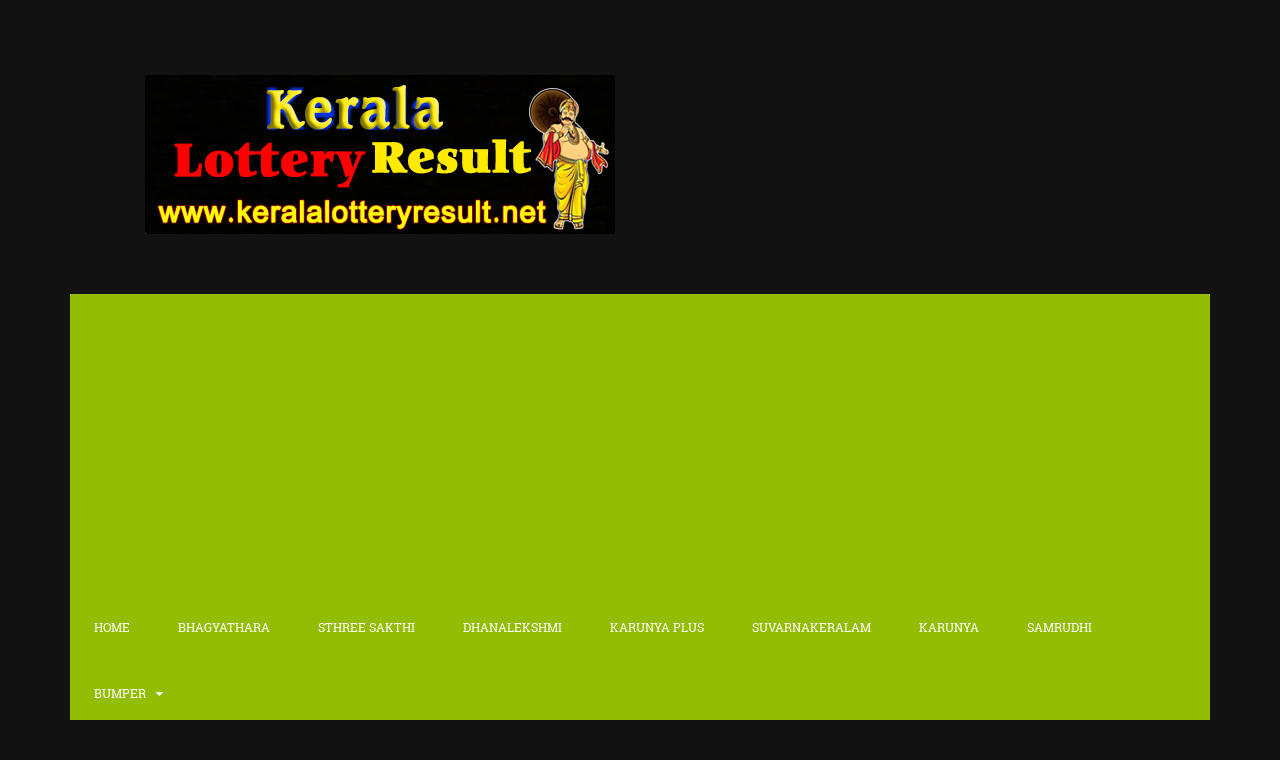

--- FILE ---
content_type: text/html; charset=UTF-8
request_url: https://www.keralalotteryresult.net/p/prize-structure.html
body_size: 43737
content:
<!DOCTYPE html>
<html dir='ltr' lang='en-US' xmlns='http://www.w3.org/1999/xhtml' xmlns:b='http://www.google.com/2005/gml/b' xmlns:data='http://www.google.com/2005/gml/data' xmlns:expr='http://www.google.com/2005/gml/expr'>
<head>
<link href='https://www.blogger.com/static/v1/widgets/2944754296-widget_css_bundle.css' rel='stylesheet' type='text/css'/>
<meta charset='UTF-8'/>
<meta content='width=device-width, initial-scale=1, maximum-scale=1' name='viewport'/>
<meta content='text/html; charset=UTF-8' http-equiv='Content-Type'/>
<meta content='blogger' name='generator'/>
<link href='https://www.keralalotteryresult.net/favicon.ico' rel='icon' type='image/x-icon'/>
<link href='https://www.keralalotteryresult.net/p/prize-structure.html' rel='canonical'/>
<link rel="alternate" type="application/atom+xml" title="Kerala Lottery Result of Today Live /17-01-2026/Karunya KR 739 - Atom" href="https://www.keralalotteryresult.net/feeds/posts/default" />
<link rel="alternate" type="application/rss+xml" title="Kerala Lottery Result of Today Live /17-01-2026/Karunya KR 739 - RSS" href="https://www.keralalotteryresult.net/feeds/posts/default?alt=rss" />
<link rel="service.post" type="application/atom+xml" title="Kerala Lottery Result of Today Live /17-01-2026/Karunya KR 739 - Atom" href="https://www.blogger.com/feeds/4812873795937364288/posts/default" />
<!--Can't find substitution for tag [blog.ieCssRetrofitLinks]-->
<meta content='Search for Kerala&#39;s top lottery agency, ticket prices, tax details, 25 crore lottery, today&#39;s prices, agent commission, Akshaya prize structure, and b' name='description'/>
<meta content='https://www.keralalotteryresult.net/p/prize-structure.html' property='og:url'/>
<meta content='Which lottery is best in Kerala India? |  Prize structure of all Kerala State Lotteries - Kerala lottery results' property='og:title'/>
<meta content='Search for Kerala&#39;s top lottery agency, ticket prices, tax details, 25 crore lottery, today&#39;s prices, agent commission, Akshaya prize structure, and b' property='og:description'/>
<meta content='https://blogger.googleusercontent.com/img/b/R29vZ2xl/AVvXsEibIDGJnZU-aNl64QU6KB6kO-rKxkK22mOlBljA9L55pvgjjrbdDRgH69rb0Mm_SyT7x5moRTWwSfJkozelShXwFjPahTOV9ItiYx7cffvN3sC7gUQPaDpOA_Nu3QPX-l5rf7L4JUc6ERU/w1200-h630-p-k-no-nu/kerala+lottery.jpg' property='og:image'/>
<link href='https://fonts.googleapis.com/css?family=Roboto+Slab:400,300,700&subset=latin,latin-ext' rel='stylesheet' type='text/css'/>
<link href='https://maxcdn.bootstrapcdn.com/font-awesome/4.5.0/css/font-awesome.min.css' rel='stylesheet'/>
<meta content='Kerala Lottery Result of Today Live /17-01-2026/Karunya KR 739' property='og:site_name'/>
<meta content='Search for Kerala&#39;s top lottery agency, ticket prices, tax details, 25 crore lottery, today&#39;s prices, agent commission, Akshaya prize structure, and b' property='og:description'/>
<meta content='Search for Kerala&#39;s top lottery agency, ticket prices, tax details, 25 crore lottery, today&#39;s prices, agent commission, Akshaya prize structure, and b' name='twitter:description'/>
<meta content='Kerala Lottery Result of Today Live /17-01-2026/Karunya KR 739: Which lottery is best in Kerala India? |  Prize structure of all Kerala State Lotteries - Kerala lottery results' property='og:title'/>
<meta content='Kerala Lottery Result of Today Live /17-01-2026/Karunya KR 739: Which lottery is best in Kerala India? |  Prize structure of all Kerala State Lotteries - Kerala lottery results' name='twitter:title'/>
<meta content='https://www.keralalotteryresult.net/p/prize-structure.html' property='og:url'/>
<meta name='twitter:card' value='summary'/>
<!-- Social Media meta tag need customer customization -->
<meta content='index, follow' name='robots'/>
<meta content='all' name='audience'/>
<meta content='general' name='rating'/>
<meta content='en-US' name='language'/>
<meta content='global' name='distribution'/>
<meta content='IN' name='country'/>
<meta content='India' name='geo.placename'/>
<meta content='Thiruvananthapuram' name='geo.region'/>
<meta content='videosreedhar@gmail.com' name='Email'/>
<meta content='Video Sreedhar' name='Author'/>
<meta content='196845940497621' property='fb:app_id'/>
<meta content='196845940497621' property='fb:admins'/>
<meta content='@karunyalottery' name='twitter:site'/>
<meta content='@karunyalottery' name='twitter:creator'/>
<meta content='https://plus.google.com/u/0/106410004016935426851' property='article:author'/>
<meta content='@keralalotteryresultpdf' name='facebook:site'/>
<!-- Google Authorship and Publisher Markup -->
<title>Which lottery is best in Kerala India? |  Prize structure of all Kerala State Lotteries - Kerala lottery results ~ Kerala Lottery Result of Today Live /17-01-2026/Karunya KR 739</title>
<!--[if lt IE 9]> <script src="https://html5shim.googlecode.com/svn/trunk/html5.js"></script> <![endif]-->
<style id='page-skin-1' type='text/css'><!--
/*
----------------------------------------------- */
body#layout ul{list-style-type:none;list-style:none}
body#layout ul li{list-style-type:none;list-style:none}
body#layout #headerbwrap {height:auto;}
body#layout #content {}
/* Variable definitions
====================
<Variable name="body.background.color" description="Body Background Color" type="color" default="#121212">
<Variable name="keycolor" description="Main Color" type="color" default="#93bd04">
<Variable name="body.background" description="Body Background" type="background" color="#121212" default="$(color) url() repeat scroll top left">
<Variable name="textcolor" description="Main Text Color"
type="color" default="#ffffff">
<Variable name="linkcolor" description="Main Link Color"
type="color" default="#0000ff">
<Variable name="linkhovercolor" description="Main Link Hover Color"
type="color" default="#93bd04">
<Variable name="contentbgcolor" description="Content Background Color"
type="color" default="#121212">
<Variable name="sidetitlecolor" description="Sidebar Title Color"
type="color" default="#ffffff">
<Variable name="menucolor" description="Menu Link Color"
type="color" default="#ffffff">
<Variable name="menuhcolor" description="Menu Link Hover Color"
type="color" default="#ffffff">
<Variable name="bodyfont" description="Body Font"
type="font" default="normal normal 15px 'Roboto Slab', Arial, Helvetica, sans-serif">
<Variable name="sitetitlefont" description="Site Title Font"
type="font" default="normal bold 60px 'Roboto Slab', Arial, Helvetica, sans-serif">
<Variable name="sitedescfont" description="Site Description Font"
type="font" default="normal normal 20px 'Roboto Slab', Arial, Helvetica, sans-serif">
<Variable name="headingonefont" description="General Heading 1 Font"
type="font" default="normal bold 33px 'Roboto Slab', Arial, Helvetica, sans-serif">
<Variable name="headingtwofont" description="General Heading 2 Font"
type="font" default="normal bold 25px 'Roboto Slab', Arial, Helvetica, sans-serif">
<Variable name="headingthreefont" description="General Heading 3 Font"
type="font" default="normal bold 20px 'Roboto Slab', Arial, Helvetica, sans-serif">
<Variable name="headingfourfont" description="General Heading 4 Font"
type="font" default="normal bold 18px 'Roboto Slab', Arial, Helvetica, sans-serif">
<Variable name="headingfivefont" description="General Heading 5 Font"
type="font" default="normal bold 13px 'Roboto Slab', Arial, Helvetica, sans-serif">
<Variable name="headingsixfont" description="General Heading 6 Font"
type="font" default="normal bold 10px 'Roboto Slab', Arial, Helvetica, sans-serif">
<Variable name="startSide" description="Side where text starts in blog language"
type="automatic" default="left">
<Variable name="endSide" description="Side where text ends in blog language"
type="automatic" default="right">
*/
/* Use this with templates/template-twocol.html */
.section, .widget {
margin:0;
padding:0;
}
/*--------------------------------------------------------------
1.0 Reset
--------------------------------------------------------------*/
html, body, div, span, applet, object, iframe,
h1, h2, h3, h4, h5, h6, p, blockquote, pre,
a, abbr, acronym, address, big, cite, code,
del, dfn, em, font, ins, kbd, q, s, samp,
small, strike, strong, sub, sup, tt, var,
dl, dt, dd, ol, ul, li,
fieldset, form, label, legend,
table, caption, tbody, tfoot, thead, tr, th, td {
border: 0;
font-family: inherit;
font-size: 100%;
font-style: inherit;
font-weight: inherit;
margin: 0;
outline: 0;
padding: 0;
vertical-align: baseline;
}
html {
font-size: 62.5%; /* Corrects text resizing oddly in IE6/7 when body font-size is set using em units https://clagnut.com/blog/348/#c790 */
overflow-y: scroll; /* Keeps page centered in all browsers regardless of content height */
-webkit-text-size-adjust: 100%; /* Prevents iOS text size adjust after orientation change, without disabling user zoom */
-ms-text-size-adjust:     100%; /* www.456bereastreet.com/archive/201012/controlling_text_size_in_safari_for_ios_without_disabling_user_zoom/ */
}
*,
*:before,
*:after { /* apply a natural box layout model to all elements; see https://www.paulirish.com/2012/box-sizing-border-box-ftw/ */
-webkit-box-sizing: border-box; /* Not needed for modern webkit but still used by Blackberry Browser 7.0; see https://caniuse.com/#search=box-sizing */
-moz-box-sizing:    border-box; /* Still needed for Firefox 28; see https://caniuse.com/#search=box-sizing */
box-sizing:         border-box;
}
body {
background: #121212 url() repeat scroll top left;
}
article,
aside,
details,
figcaption,
figure,
footer,
header,
main,
nav,
section {
display: block;
}
ol,
ul {
list-style: none;
}
table { /* tables still need 'cellspacing="0"' in the markup */
/*border-collapse: separate;*/
border-spacing: 0;
}
caption,
th,
td {
font-weight: normal;
text-align: left;
}
blockquote:before,
blockquote:after,
q:before,
q:after {
content: "";
}
blockquote,
q {
quotes: "" "";
}
a:focus {
outline: thin dotted;
}
a:hover,
a:active {
outline: 0;
}
a img {
border: 0;
}
table{    border-collapse: collapse}
td{border:solid green 1.5pt;}
/*--------------------------------------------------------------
2.0 Typography
--------------------------------------------------------------*/
body,
button,
input,
select,
textarea {
color: #ffffff;
font:normal normal 15px 'Roboto Slab', Arial, Helvetica, sans-serif;
line-height: 2;
}
.smallpartpbt {
font-size: 80%;
line-height: 1.5;
text-transform: uppercase;
}
h1 {font: normal bold 33px 'Roboto Slab', Arial, Helvetica, sans-serif;}
h2 {font: normal bold 25px 'Roboto Slab', Arial, Helvetica, sans-serif;}
h3 {font: normal bold 20px 'Roboto Slab', Arial, Helvetica, sans-serif;}
h4 {font: normal bold 18px 'Roboto Slab', Arial, Helvetica, sans-serif;}
h5 {font: normal bold 13px 'Roboto Slab', Arial, Helvetica, sans-serif;}
h6 {font: normal bold 10px 'Roboto Slab', Arial, Helvetica, sans-serif;}
h1,
h2,
h3,
h4,
h5,
h6 {
clear: both;
text-rendering: optimizeLegibility;
line-height: 2;
}
p {
margin-bottom: 1.5em;
}
b,
strong {
font-weight: bold;
}
dfn,
cite,
em,
i {
font-style: italic;
}
blockquote {
display: block;
padding: 1.5em 1.5em 1.5em 3.5em;
margin: 0 0 1.5em;
position: relative;
border-left: 5px solid #93bd04;
border-right: 2px solid #93bd04;
}
blockquote::before {
content: "\201C";
font-size: 60px;
line-height: 1;
font-weight: bold;
position: absolute;
left: 10px;
top: 10px;
}
address {
margin: 0 0 1.5em;
}
pre {
background: #eee;
font-family: "Courier 10 Pitch", Courier, monospace;
font-size: 15px;
font-size: 1.5rem;
line-height: 1.6;
margin-bottom: 1.6em;
max-width: 100%;
overflow: auto;
padding: 1.6em;
}
code,
kbd,
tt,
var {
font: 15px Monaco, Consolas, "Andale Mono", "DejaVu Sans Mono", monospace;
}
code {
display: block;
background: rgba(0,0,0,.05);
padding: 0.5em;
text-align: left;
border-radius: 2px;
}
abbr,
acronym {
border-bottom: 1px dotted #666;
cursor: help;
}
mark,
ins {
background: #ffffff;
text-decoration: none;
}
sup,
sub {
font-size: 75%;
height: 0;
line-height: 0;
position: relative;
vertical-align: baseline;
}
sup {
bottom: 1ex;
}
sub {
top: .5ex;
}
small {
font-size: 75%;
}
big {
font-size: 125%;
}
/*--------------------------------------------------------------
3.0 Elements
--------------------------------------------------------------*/
hr {
background-color: #ccc;
border: 0;
height: 1px;
margin-bottom: 1.5em;
}
ul,
ol {
margin: 0 0 1.5em 3em;
}
ul {
list-style: disc;
}
ol {
list-style: decimal;
}
li > ul,
li > ol {
margin-bottom: 0;
margin-left: 1.5em;
}
dt {
font-weight: bold;
}
dd {
margin: 0 1.5em 1.5em;
}
img {
height: auto; /* Make sure images are scaled correctly. */
max-width: 100%; /* Adhere to container width. */
}
figure {
margin: 0;
}
table {
margin: 0 0 1.5em;
width: 100%;
}
th {
font-weight: bold;
}
/*--------------------------------------------------------------
4.0 Forms
--------------------------------------------------------------*/
button,
input,
select,
textarea {
font-size: 100%; /* Corrects font size not being inherited in all browsers */
margin: 0; /* Addresses margins set differently in IE6/7, F3/4, S5, Chrome */
vertical-align: baseline; /* Improves appearance and consistency in all browsers */
}
button,
input[type="button"],
input[type="reset"],
input[type="submit"] {
outline: none;
border: 1px solid transparent;
border-radius: 2px;
background: #93bd04;
color: #ffffff;
cursor: pointer; /* Improves usability and consistency of cursor style between image-type 'input' and others */
-webkit-appearance: none; /* Corrects inability to style clickable 'input' types in iOS */
font-size: 12px;
font-size: 1.2rem;
line-height: 1.5;
text-transform: uppercase;
padding: 4px 8px;
-o-transition: all .7s ease-in-out;
-moz-transition: all .7s ease-in-out;
-webkit-transition: all .7s ease-in-out;
transition: all .7s ease-in-out;
}
button:hover,
input[type="button"]:hover,
input[type="reset"]:hover,
input[type="submit"]:hover {
border: 1px solid #93bd04;
color: #93bd04;
background: transparent;
-o-transition: all 0s ease-in-out;
-moz-transition: all 0s ease-in-out;
-webkit-transition: all 0s ease-in-out;
transition: all 0s ease-in-out;
}
input[type="checkbox"],
input[type="radio"] {
padding: 0; /* Addresses excess padding in IE8/9 */
}
input[type="search"] {
-webkit-appearance: none; /* Addresses appearance set to searchfield in S5, Chrome */
}
input[type="search"]::-webkit-search-decoration { /* Corrects inner padding displayed oddly in S5, Chrome on OSX */
-webkit-appearance: none;
}
button::-moz-focus-inner,
input::-moz-focus-inner { /* Corrects inner padding and border displayed oddly in FF3/4 www.sitepen.com/blog/2008/05/14/the-devils-in-the-details-fixing-dojos-toolbar-buttons/ */
border: 0;
padding: 0;
}
input[type="text"],
input[type="email"],
input[type="url"],
input[type="password"],
input[type="search"],
textarea {
border: 1px solid rgba(0,0,0,.05);
background: rgba(0,0,0,.05);
border-radius: 2px;
outline: none;
-o-transition: all .7s ease-in-out;
-moz-transition: all .7s ease-in-out;
-webkit-transition: all .7s ease-in-out;
transition: all .7s ease-in-out;
}
input[type="text"]:focus,
input[type="email"]:focus,
input[type="url"]:focus,
input[type="password"]:focus,
input[type="search"]:focus,
textarea:focus {
border: 1px solid #93bd04;
-o-transition: all 0s ease-in-out;
-moz-transition: all 0s ease-in-out;
-webkit-transition: all 0s ease-in-out;
transition: all 0s ease-in-out;
}
input[type="text"],
input[type="email"],
input[type="url"],
input[type="password"],
input[type="search"] {
padding: 4px;
}
textarea {
overflow: auto; /* Removes default vertical scrollbar in IE6/7/8/9 */
padding-left: 4px;
vertical-align: top; /* Improves readability and alignment in all browsers */
width: 100%;
}
/*--------------------------------------------------------------
5.0 Navigation
--------------------------------------------------------------*/
/*--------------------------------------------------------------
5.1 Links
--------------------------------------------------------------*/
a {
color: #93bd04;
text-decoration: none;
-o-transition: all .7s ease-in-out;
-moz-transition: all .7s ease-in-out;
-webkit-transition: all .7s ease-in-out;
transition: all .7s ease-in-out;
}
a:hover,
a:focus,
a:active {
color: #FF9900;
-o-transition: all 0s ease-in-out;
-moz-transition: all 0s ease-in-out;
-webkit-transition: all 0s ease-in-out;
transition: all 0s ease-in-out;
}
/*--------------------------------------------------------------
5.2 Menus
--------------------------------------------------------------*/
.main-navigationpbt{clear:both;display:block;float:left;width:100%;background:#93bd04;margin-bottom:1em;}
.main-navigationpbt ul{list-style:none;margin:0;padding-left:0;}
.main-navigationpbt li{float:left;position:relative;}
.main-navigationpbt li:last-child{border-right:0;}
.main-navigationpbt ul li .indicator{position:absolute;right:7px;top:28px;font-family:'FontAwesome';font-size:12px;line-height:1;color:#ffffff;}
.main-navigationpbt ul ul li .indicator{top:22px;}
.main-navigationpbt ul li .indicator:before{content:"\f0d7";}
.main-navigationpbt ul ul li .indicator:before{content:"\f0da";}
.main-navigationpbt a{display:block;text-decoration:none;padding:2em;color:#ffffff;-o-transition:all .3s ease-in-out;-moz-transition:all .3s ease-in-out;-webkit-transition:all .3s ease-in-out;transition:all .3s ease-in-out;}
.main-navigationpbt a:hover{color:#ffffff;}
.main-navigationpbt ul ul{background:#93bd04;float:left;position:absolute;top:5.5em;left:auto;z-index:99999;visibility:hidden;opacity:0;transition:visibility 0s linear 0.3s,opacity 0.3s linear;}
.main-navigationpbt ul ul ul{left:100%;top:0;visibility:hidden;opacity:0;transition:visibility 0s linear 0.3s,opacity 0.3s linear;}
.main-navigationpbt ul ul a{width:200px;padding:1.5em;}
.main-navigationpbt ul ul li{}
.main-navigationpbt li:hover > a{}
.main-navigationpbt ul ul:hover > a{}
.main-navigationpbt ul ul a:hover{}
.main-navigationpbt ul li:hover > ul{visibility:visible;opacity:1;transition-delay:0s;}
.main-navigationpbt ul ul li:hover > ul{visibility:visible;opacity:1;transition-delay:0s;}
.main-navigationpbt .current_page_item a,.main-navigationpbt .current-menu-item a{}
.main-navigationpbt ul li:hover > a,.main-navigationpbt li.current-menu-item > a,.main-navigationpbt li.current-menu-parent > a,.main-navigationpbt li.current-page-ancestor > a,.main-navigationpbt .current_page_item > a{background:rgba(0,0,0,.03);}
/* Small menu */
.menu-togglepbt{display:none;}
@media screen and (max-width: 856px) {
.menu-togglepbt,.main-navigationpbt.toggled .nav-menu{display:block;}
.main-navigationpbt ul{display:none;}
.menu-togglepbt,.main-navigationpbt.toggled .nav-menu{display:block;width:100%;border-radius:2px;text-align:left;float:left;padding:1.5em;}
.main-navigationpbt.toggled .nav-menu{padding:0 1.5em 1.5em;}
.main-navigationpbt.toggled .nav-menu ul{display:block;left:auto;position:relative;top:0;border-bottom:0;padding-left:5%;width:100%;opacity:1;visibility:visible;}
.main-navigationpbt.toggled ul ul a{font-size:100%;width:100%;}
.menu-togglepbt:hover{color:#ffffff;}
.menu-togglepbt i{float:right;}
.main-navigationpbt li{width:100%;}
.main-navigationpbt a{border-bottom:1px solid rgba(0,0,0,.05);padding:1.5em;}
}
/*--------------------------------------------------------------
6.0 Accessibility
--------------------------------------------------------------*/
/* Text meant only for screen readers */
.screen-reader-textpbt {
clip: rect(1px, 1px, 1px, 1px);
position: absolute !important;
height: 1px;
width: 1px;
overflow: hidden;
}
.screen-reader-textpbt:hover,
.screen-reader-textpbt:active,
.screen-reader-textpbt:focus {
background-color: #f1f1f1;
-webkit-border-radius: 3px;
-moz-border-radius: 3px;
border-radius: 3px;
-webkit-box-shadow: 0 0 2px 2px rgba(0, 0, 0, 0.6);
-moz-box-shadow: 0 0 2px 2px rgba(0, 0, 0, 0.6);
box-shadow: 0 0 2px 2px rgba(0, 0, 0, 0.6);
clip: auto !important;
color: #21759b;
display: block;
font-size: 14px;
font-weight: bold;
height: auto;
left: 5px;
line-height: normal;
padding: 15px 23px 14px;
text-decoration: none;
top: 5px;
width: auto;
z-index: 100000; /* Above WP toolbar */
}
/*--------------------------------------------------------------
8.0 Clearings
--------------------------------------------------------------*/
.clearpbt:before,
.clearpbt:after,
.entry-content:before,
.entry-content:after,
.site-headerpbt:before,
.site-headerpbt:after,
.site-contentpbt:before,
.site-contentpbt:after,
.site-footerpbt:before,
.site-footerpbt:after {
content: "";
display: table;
}
.clearpbt:after,
.entry-content:after,
.site-headerpbt:after,
.site-contentpbt:after,
.site-footerpbt:after {
clear: both;
}
/*--------------------------------------------------------------
9.0 Widgets
--------------------------------------------------------------*/
.widget-areapbt .widget{margin:0 0 1em;padding:3em 1.5em;position:relative;}
.widget-titlepbt{background:#93bd04;margin-bottom:1.5em;color:#ffffff;border-radius:2px;position:relative;margin-right:-3em;}
.widget-titlepbt:before{content:"";position:absolute;border-top:1.5em solid #93bd04;border-right:1.5em solid transparent;right:0;bottom:-1.4em;}
.widget-titlepbt:after{content:"";position:absolute;border-top:1.5em solid rgba(0,0,0,.1);border-right:1.5em solid transparent;right:0;}
.widget-titlepbt h2{font-weight:300;padding:8px 12px;}
.widget-titlepbt h3{font-weight:300;padding:8px 12px;}
.widget-titlepbt h2,.widget-titlepbt h3,.entry-title{letter-spacing:-1px;text-align:center;}
.widget-areapbt .widget ul{margin:0;padding:0;list-style-type:none;}
.widget-areapbt .widget ul li{border-bottom:1px solid rgba(0,0,0,.05);padding:0.5em 0;}
/* Make sure select elements fit in widgets */
.widget select {max-width:100%;}
/* Search widget */
.widget_search .search-submitpbt {display:none;}
/*--------------------------------------------------------------
10.0 Content
--------------------------------------------------------------*/
.spacerightpbt{padding-right:5px;}
.spaceleftpbt{padding-left:5px;}
#pagepbt{max-width:1140px;margin:2em auto;}
.site-titlepbt{font:normal bold 60px 'Roboto Slab', Arial, Helvetica, sans-serif;text-shadow:4px 3px 0 #ffffff,9px 8px 0 rgba(0,0,0,0.0);letter-spacing:-2px;}
.site-descriptionpbt{font:normal normal 20px 'Roboto Slab', Arial, Helvetica, sans-serif;font-weight:300;margin-top:0.5em;letter-spacing:-1px;}
.sociallinepbt{margin-top:0.5em;}
.sociallinepbt a{padding:0.5em;}
.top-search.active{color:#93bd04;}
.topsearchformpbt{display:none;margin-top:0.5em;}
.topsearchformpbt input[type="search"]{width:100%;-webkit-box-sizing:border-box;-moz-box-sizing:border-box;box-sizing:border-box;border:0;text-align:center;}
.topsearchformpbt input[type="search"]:focus{border:0;}
.thetoppbt{text-align:center;}
.thetoppbt,footer.site-footerpbt,.hentry,.widget-areapbt .widget,#totoppbt{background:#121212;-webkit-box-shadow:3px 3px 0 rgba(0,0,0,0.01);-moz-box-shadow:3px 3px 0 rgba(0,0,0,0.05);box-shadow:3px 3px 0 rgba(0,0,0,0.0);-webkit-border-radius:2px;-moz-border-radius:2px;border-radius:2px;}
.thetoppbt{padding:3em 5em;margin-bottom:1em;}
#primarypbt.content-areapbt{float:left;width:70%;padding-right:1em;}
#secondarypbt.widget-areapbt{float:left;width:30%;}
footer.site-footerpbt{padding:3em 5em;}
.entry-metapbt{text-align:center;}
.post-title.entry-title{margin-bottom:15px;}
.entry-metapbt .spanpbt{margin-right:10px;}
.site-infopbt{text-align:center;text-transform:none;}
.site-infopbt a{font-weight:700;}
#totoppbt:hover{text-decoration:none;}
#totoppbt{display:none;position:fixed;bottom:2em;right:1.5em;width:4rem;height:4rem;line-height:4rem;text-decoration:none;text-align:center;cursor:pointer;-o-transition:border .3s ease-in-out;-moz-transition:border .3s ease-in-out;-webkit-transition:border .3s ease-in-out;transition:border .3s ease-in-out;}
/*--------------------------------------------------------------
10.1 Posts and pages
--------------------------------------------------------------*/
.hentry{margin:0 0 1em;padding:2.5em 2em 2em;}
.entry-header,.entry-footerpbt{padding:0 0;}
.entry-content{margin:1.5em 0 0;background:#121212;position:relative;padding:1em 0 0;border-radius:2px;}
.entry-content{border-bottom:0 solid rgba(0,0,0,.05);margin:1em 0;}
.entry-content a{text-decoration:underline;}
.readmorepbt{float:right;margin-top:3px;}
a.more-linkpbt {text-decoration:none;}
/*--------------------------------------------------------------
12.0 Media
--------------------------------------------------------------*/
/* Make sure embeds and iframes fit their containers */
embed,iframe,object{max-width:100%;}
@media all and (max-width: 1200px) {
#pagepbt{max-width:985px;}
}
@media all and (max-width: 1047px) {
body{margin:0 1.5em;}
#pagepbt{max-width:750px;margin:1.5em auto;}
.widget-titlepbt{margin-right:0;margin-left:0;}
.widget-titlepbt:before,.widget-titlepbt:after{content:none;}
#primarypbt.content-areapbt,#secondarypbt.widget-areapbt{float:none;width:100%;padding:0;}
#secondarypbt{-webkit-column-count:2;-webkit-column-gap:15px;-moz-column-count:2;-moz-column-gap:15px;column-count:2;column-gap:15px;}
#secondarypbt .widget-areapbt .widget{-webkit-column-break-inside:avoid;-moz-column-break-inside:avoid;column-break-inside:avoid;}
.site-titlepbt{font-size:50px;}
}
@media all and (max-width: 855px) {
body{margin:0 0.5em;}
#pagepbt{max-width:445px;margin:0.5em auto;}
h1{font-size:25px;}
h2{font-size:23px;}
h3{font-size:18px;}
h4{font-size:15px;}
h5{font-size:13px;}
h6{font-size:10px;}
#secondarypbt{-webkit-column-count:auto;-webkit-column-gap:initial;-moz-column-count:auto;-moz-column-gap:initial;column-count:auto;column-gap:initial;}
#secondarypbt .widget-areapbt .widget{-webkit-column-break-inside:initial;-moz-column-break-inside:initial;column-break-inside:initial;}
.thetoppbt{padding:1.5em 0.5em;}
.hentry,footer.site-footerpbt,.widget-areapbt .widget{padding:1.5em 0.5em;}
.thetoppbt{padding:1.5em 0.5em;}
.entry-content{padding:1em 1em 0;}
.site-titlepbt{font-size:40px;}
.sociallinepbt a{padding:0.3em;}
.readmorepbt{float:none;margin-top:5px;text-align:center;}
}
@media all and (max-width: 479px) {
#pagepbt{max-width:297px;}
.entry-metapbt > .spanpbt{display:block;}
}
h2.date-header{margin:10px 0;display:none;}
.main .widget{margin:0 0 5px;padding:0 0 2px;}
.main .Blog{border-bottom-width:0;}
#header .description{}
#comments{padding:25px;margin-bottom:20px;background:#121212;}
#comments h4{font-size:22px;margin-top:15px;margin-bottom:10px;}
#comments ol{margin-left:0;}
.deleted-comment{font-style:italic;color:gray;}
#blog-pager-newer-link{float:left;}
#blog-pager-older-link{float:right;}
#blog-pager{text-align:center;padding:5px;margin:10px 0;}
.feed-links{clear:both;}
.comment-form{}
#navbar-iframe{height:0;visibility:hidden;display:none;}
.author-profile{background:#f6f6f6;border:1px solid #eee;margin:5px 0 10px 0;padding:8px;overflow:hidden;}
.author-profile img{border:1px solid #ddd;float:left;margin-right:10px;}
.post-iconspbt{margin:5px 0 0 0;padding:0;}
.post-locationpbt{margin:5px 0;padding:0;}
.related-postbwrap{margin:10px auto 0;}
.related-postbwrap h4{font-weight:bold;margin:15px 0 10px 0;}
.related-post-style-2,.related-post-style-2 li{list-style:none;margin:0;padding:0;}
.related-post-style-2 li{border-top:0 solid #eee;overflow:hidden;padding:10px 0;}
.related-post-style-2 li:first-child{border-top:none;}
.related-post-style-2 .related-post-item-thumbnail{width:80px;height:80px;max-width:none;max-height:none;background-color:transparent;border:none;float:left;margin:2px 10px 0 0;padding:0;}
.related-post-style-2 .related-post-item-title{font-weight:normal;font-size:100%;}
.related-post-style-2 .related-post-item-summary{display:block;}
.pbtsharethisbutt{overflow:hidden;padding:10px 0 5px;margin:0;text-align:center;}
.pbtsharethisbutt a{padding:0 10px;display:inline-block;text-decoration:none;}
.pbtsharethisbutt a:hover{}
.separator a[style="margin-left: 1em; margin-right: 1em;"] {margin-left: auto!important;margin-right: auto!important;}
.separator a[style="clear: left; float: left; margin-bottom: 1em; margin-right: 1em;"] {clear: none !important; float: none !important; margin-bottom: 0em !important; margin-right: 0em !important;}
.separator a[style="clear: left; float: left; margin-bottom: 1em; margin-right: 1em;"] img {float: left !important; margin: 0px 10px 10px 0px;}
.separator a[style="clear: right; float: right; margin-bottom: 1em; margin-left: 1em;"] {clear: none !important; float: none !important; margin-bottom: 0em !important; margin-left: 0em !important;}
.separator a[style="clear: right; float: right; margin-bottom: 1em; margin-left: 1em;"] img {float: right !important; margin: 0px 0px 10px 10px;}
.PopularPosts .widget-content ul li{padding:6px 0;}
.reaction-buttons table{border:none;margin-bottom:5px;}
.reaction-buttons table,.reaction-buttons td{border:none!important;}
.pbtthumbimg{float:left;margin:0 10px 5px 0;padding:4px;border:0 solid #eee;background:none;width:200px;height:auto;}
/*FONT CSS*/
@font-face{font-family:'Roboto Slab';font-style:normal;font-weight:300;src:local('Roboto Slab Light'),local('RobotoSlab-Light'),url(https://fonts.gstatic.com/s/robotoslab/v7/BngRUXZYTXPIvIBgJJSb6u9mxLCLwR26eg.woff2) format('woff2');unicode-range:U+0460-052F,U+1C80-1C88,U+20B4,U+2DE0-2DFF,U+A640-A69F,U+FE2E-FE2F}@font-face{font-family:'Roboto Slab';font-style:normal;font-weight:300;src:local('Roboto Slab Light'),local('RobotoSlab-Light'),url(https://fonts.gstatic.com/s/robotoslab/v7/BngRUXZYTXPIvIBgJJSb6u9mxLCCwR26eg.woff2) format('woff2');unicode-range:U+0400-045F,U+0490-0491,U+04B0-04B1,U+2116}@font-face{font-family:'Roboto Slab';font-style:normal;font-weight:300;src:local('Roboto Slab Light'),local('RobotoSlab-Light'),url(https://fonts.gstatic.com/s/robotoslab/v7/BngRUXZYTXPIvIBgJJSb6u9mxLCKwR26eg.woff2) format('woff2');unicode-range:U+1F00-1FFF}@font-face{font-family:'Roboto Slab';font-style:normal;font-weight:300;src:local('Roboto Slab Light'),local('RobotoSlab-Light'),url(https://fonts.gstatic.com/s/robotoslab/v7/BngRUXZYTXPIvIBgJJSb6u9mxLCFwR26eg.woff2) format('woff2');unicode-range:U+0370-03FF}@font-face{font-family:'Roboto Slab';font-style:normal;font-weight:300;src:local('Roboto Slab Light'),local('RobotoSlab-Light'),url(https://fonts.gstatic.com/s/robotoslab/v7/BngRUXZYTXPIvIBgJJSb6u9mxLCJwR26eg.woff2) format('woff2');unicode-range:U+0102-0103,U+0110-0111,U+1EA0-1EF9,U+20AB}@font-face{font-family:'Roboto Slab';font-style:normal;font-weight:300;src:local('Roboto Slab Light'),local('RobotoSlab-Light'),url(https://fonts.gstatic.com/s/robotoslab/v7/BngRUXZYTXPIvIBgJJSb6u9mxLCIwR26eg.woff2) format('woff2');unicode-range:U+0100-024F,U+0259,U+1E00-1EFF,U+2020,U+20A0-20AB,U+20AD-20CF,U+2113,U+2C60-2C7F,U+A720-A7FF}@font-face{font-family:'Roboto Slab';font-style:normal;font-weight:300;src:local('Roboto Slab Light'),local('RobotoSlab-Light'),url(https://fonts.gstatic.com/s/robotoslab/v7/BngRUXZYTXPIvIBgJJSb6u9mxLCGwR0.woff2) format('woff2');unicode-range:U+0000-00FF,U+0131,U+0152-0153,U+02BB-02BC,U+02C6,U+02DA,U+02DC,U+2000-206F,U+2074,U+20AC,U+2122,U+2191,U+2193,U+2212,U+2215,U+FEFF,U+FFFD}@font-face{font-family:'Roboto Slab';font-style:normal;font-weight:400;src:local('Roboto Slab Regular'),local('RobotoSlab-Regular'),url(https://fonts.gstatic.com/s/robotoslab/v7/BngMUXZYTXPIvIBgJJSb6ufA5qW54A.woff2) format('woff2');unicode-range:U+0460-052F,U+1C80-1C88,U+20B4,U+2DE0-2DFF,U+A640-A69F,U+FE2E-FE2F}@font-face{font-family:'Roboto Slab';font-style:normal;font-weight:400;src:local('Roboto Slab Regular'),local('RobotoSlab-Regular'),url(https://fonts.gstatic.com/s/robotoslab/v7/BngMUXZYTXPIvIBgJJSb6ufJ5qW54A.woff2) format('woff2');unicode-range:U+0400-045F,U+0490-0491,U+04B0-04B1,U+2116}@font-face{font-family:'Roboto Slab';font-style:normal;font-weight:400;src:local('Roboto Slab Regular'),local('RobotoSlab-Regular'),url(https://fonts.gstatic.com/s/robotoslab/v7/BngMUXZYTXPIvIBgJJSb6ufB5qW54A.woff2) format('woff2');unicode-range:U+1F00-1FFF}@font-face{font-family:'Roboto Slab';font-style:normal;font-weight:400;src:local('Roboto Slab Regular'),local('RobotoSlab-Regular'),url(https://fonts.gstatic.com/s/robotoslab/v7/BngMUXZYTXPIvIBgJJSb6ufO5qW54A.woff2) format('woff2');unicode-range:U+0370-03FF}@font-face{font-family:'Roboto Slab';font-style:normal;font-weight:400;src:local('Roboto Slab Regular'),local('RobotoSlab-Regular'),url(https://fonts.gstatic.com/s/robotoslab/v7/BngMUXZYTXPIvIBgJJSb6ufC5qW54A.woff2) format('woff2');unicode-range:U+0102-0103,U+0110-0111,U+1EA0-1EF9,U+20AB}@font-face{font-family:'Roboto Slab';font-style:normal;font-weight:400;src:local('Roboto Slab Regular'),local('RobotoSlab-Regular'),url(https://fonts.gstatic.com/s/robotoslab/v7/BngMUXZYTXPIvIBgJJSb6ufD5qW54A.woff2) format('woff2');unicode-range:U+0100-024F,U+0259,U+1E00-1EFF,U+2020,U+20A0-20AB,U+20AD-20CF,U+2113,U+2C60-2C7F,U+A720-A7FF}@font-face{font-family:'Roboto Slab';font-style:normal;font-weight:400;src:local('Roboto Slab Regular'),local('RobotoSlab-Regular'),url(https://fonts.gstatic.com/s/robotoslab/v7/BngMUXZYTXPIvIBgJJSb6ufN5qU.woff2) format('woff2');unicode-range:U+0000-00FF,U+0131,U+0152-0153,U+02BB-02BC,U+02C6,U+02DA,U+02DC,U+2000-206F,U+2074,U+20AC,U+2122,U+2191,U+2193,U+2212,U+2215,U+FEFF,U+FFFD}@font-face{font-family:'Roboto Slab';font-style:normal;font-weight:700;src:local('Roboto Slab Bold'),local('RobotoSlab-Bold'),url(https://fonts.gstatic.com/s/robotoslab/v7/BngRUXZYTXPIvIBgJJSb6u92w7CLwR26eg.woff2) format('woff2');unicode-range:U+0460-052F,U+1C80-1C88,U+20B4,U+2DE0-2DFF,U+A640-A69F,U+FE2E-FE2F}@font-face{font-family:'Roboto Slab';font-style:normal;font-weight:700;src:local('Roboto Slab Bold'),local('RobotoSlab-Bold'),url(https://fonts.gstatic.com/s/robotoslab/v7/BngRUXZYTXPIvIBgJJSb6u92w7CCwR26eg.woff2) format('woff2');unicode-range:U+0400-045F,U+0490-0491,U+04B0-04B1,U+2116}@font-face{font-family:'Roboto Slab';font-style:normal;font-weight:700;src:local('Roboto Slab Bold'),local('RobotoSlab-Bold'),url(https://fonts.gstatic.com/s/robotoslab/v7/BngRUXZYTXPIvIBgJJSb6u92w7CKwR26eg.woff2) format('woff2');unicode-range:U+1F00-1FFF}@font-face{font-family:'Roboto Slab';font-style:normal;font-weight:700;src:local('Roboto Slab Bold'),local('RobotoSlab-Bold'),url(https://fonts.gstatic.com/s/robotoslab/v7/BngRUXZYTXPIvIBgJJSb6u92w7CFwR26eg.woff2) format('woff2');unicode-range:U+0370-03FF}@font-face{font-family:'Roboto Slab';font-style:normal;font-weight:700;src:local('Roboto Slab Bold'),local('RobotoSlab-Bold'),url(https://fonts.gstatic.com/s/robotoslab/v7/BngRUXZYTXPIvIBgJJSb6u92w7CJwR26eg.woff2) format('woff2');unicode-range:U+0102-0103,U+0110-0111,U+1EA0-1EF9,U+20AB}@font-face{font-family:'Roboto Slab';font-style:normal;font-weight:700;src:local('Roboto Slab Bold'),local('RobotoSlab-Bold'),url(https://fonts.gstatic.com/s/robotoslab/v7/BngRUXZYTXPIvIBgJJSb6u92w7CIwR26eg.woff2) format('woff2');unicode-range:U+0100-024F,U+0259,U+1E00-1EFF,U+2020,U+20A0-20AB,U+20AD-20CF,U+2113,U+2C60-2C7F,U+A720-A7FF}@font-face{font-family:'Roboto Slab';font-style:normal;font-weight:700;src:local('Roboto Slab Bold'),local('RobotoSlab-Bold'),url(https://fonts.gstatic.com/s/robotoslab/v7/BngRUXZYTXPIvIBgJJSb6u92w7CGwR0.woff2) format('woff2');unicode-range:U+0000-00FF,U+0131,U+0152-0153,U+02BB-02BC,U+02C6,U+02DA,U+02DC,U+2000-206F,U+2074,U+20AC,U+2122,U+2191,U+2193,U+2212,U+2215,U+FEFF,U+FFFD}

--></style>
<script src='https://ajax.googleapis.com/ajax/libs/jquery/1.11.3/jquery.min.js' type='text/javascript'></script>
<script type='text/javascript'>
//<![CDATA[

/*! jQuery Migrate v1.2.1 | (c) 2005, 2013 jQuery Foundation, Inc. and other contributors | jquery.org/license */
jQuery.migrateMute===void 0&&(jQuery.migrateMute=!0),function(e,t,n){function r(n){var r=t.console;i[n]||(i[n]=!0,e.migrateWarnings.push(n),r&&r.warn&&!e.migrateMute&&(r.warn("JQMIGRATE: "+n),e.migrateTrace&&r.trace&&r.trace()))}function a(t,a,i,o){if(Object.defineProperty)try{return Object.defineProperty(t,a,{configurable:!0,enumerable:!0,get:function(){return r(o),i},set:function(e){r(o),i=e}}),n}catch(s){}e._definePropertyBroken=!0,t[a]=i}var i={};e.migrateWarnings=[],!e.migrateMute&&t.console&&t.console.log&&t.console.log("JQMIGRATE: Logging is active"),e.migrateTrace===n&&(e.migrateTrace=!0),e.migrateReset=function(){i={},e.migrateWarnings.length=0},"BackCompat"===document.compatMode&&r("jQuery is not compatible with Quirks Mode");var o=e("<input/>",{size:1}).attr("size")&&e.attrFn,s=e.attr,u=e.attrHooks.value&&e.attrHooks.value.get||function(){return null},c=e.attrHooks.value&&e.attrHooks.value.set||function(){return n},l=/^(?:input|button)$/i,d=/^[238]$/,p=/^(?:autofocus|autoplay|async|checked|controls|defer|disabled|hidden|loop|multiple|open|readonly|required|scoped|selected)$/i,f=/^(?:checked|selected)$/i;a(e,"attrFn",o||{},"jQuery.attrFn is deprecated"),e.attr=function(t,a,i,u){var c=a.toLowerCase(),g=t&&t.nodeType;return u&&(4>s.length&&r("jQuery.fn.attr( props, pass ) is deprecated"),t&&!d.test(g)&&(o?a in o:e.isFunction(e.fn[a])))?e(t)[a](i):("type"===a&&i!==n&&l.test(t.nodeName)&&t.parentNode&&r("Can't change the 'type' of an input or button in IE 6/7/8"),!e.attrHooks[c]&&p.test(c)&&(e.attrHooks[c]={get:function(t,r){var a,i=e.prop(t,r);return i===!0||"boolean"!=typeof i&&(a=t.getAttributeNode(r))&&a.nodeValue!==!1?r.toLowerCase():n},set:function(t,n,r){var a;return n===!1?e.removeAttr(t,r):(a=e.propFix[r]||r,a in t&&(t[a]=!0),t.setAttribute(r,r.toLowerCase())),r}},f.test(c)&&r("jQuery.fn.attr('"+c+"') may use property instead of attribute")),s.call(e,t,a,i))},e.attrHooks.value={get:function(e,t){var n=(e.nodeName||"").toLowerCase();return"button"===n?u.apply(this,arguments):("input"!==n&&"option"!==n&&r("jQuery.fn.attr('value') no longer gets properties"),t in e?e.value:null)},set:function(e,t){var a=(e.nodeName||"").toLowerCase();return"button"===a?c.apply(this,arguments):("input"!==a&&"option"!==a&&r("jQuery.fn.attr('value', val) no longer sets properties"),e.value=t,n)}};var g,h,v=e.fn.init,m=e.parseJSON,y=/^([^<]*)(<[\w\W]+>)([^>]*)$/;e.fn.init=function(t,n,a){var i;return t&&"string"==typeof t&&!e.isPlainObject(n)&&(i=y.exec(e.trim(t)))&&i[0]&&("<"!==t.charAt(0)&&r("$(html) HTML strings must start with '<' character"),i[3]&&r("$(html) HTML text after last tag is ignored"),"#"===i[0].charAt(0)&&(r("HTML string cannot start with a '#' character"),e.error("JQMIGRATE: Invalid selector string (XSS)")),n&&n.context&&(n=n.context),e.parseHTML)?v.call(this,e.parseHTML(i[2],n,!0),n,a):v.apply(this,arguments)},e.fn.init.prototype=e.fn,e.parseJSON=function(e){return e||null===e?m.apply(this,arguments):(r("jQuery.parseJSON requires a valid JSON string"),null)},e.uaMatch=function(e){e=e.toLowerCase();var t=/(chrome)[ \/]([\w.]+)/.exec(e)||/(webkit)[ \/]([\w.]+)/.exec(e)||/(opera)(?:.*version|)[ \/]([\w.]+)/.exec(e)||/(msie) ([\w.]+)/.exec(e)||0>e.indexOf("compatible")&&/(mozilla)(?:.*? rv:([\w.]+)|)/.exec(e)||[];return{browser:t[1]||"",version:t[2]||"0"}},e.browser||(g=e.uaMatch(navigator.userAgent),h={},g.browser&&(h[g.browser]=!0,h.version=g.version),h.chrome?h.webkit=!0:h.webkit&&(h.safari=!0),e.browser=h),a(e,"browser",e.browser,"jQuery.browser is deprecated"),e.sub=function(){function t(e,n){return new t.fn.init(e,n)}e.extend(!0,t,this),t.superclass=this,t.fn=t.prototype=this(),t.fn.constructor=t,t.sub=this.sub,t.fn.init=function(r,a){return a&&a instanceof e&&!(a instanceof t)&&(a=t(a)),e.fn.init.call(this,r,a,n)},t.fn.init.prototype=t.fn;var n=t(document);return r("jQuery.sub() is deprecated"),t},e.ajaxSetup({converters:{"text json":e.parseJSON}});var b=e.fn.data;e.fn.data=function(t){var a,i,o=this[0];return!o||"events"!==t||1!==arguments.length||(a=e.data(o,t),i=e._data(o,t),a!==n&&a!==i||i===n)?b.apply(this,arguments):(r("Use of jQuery.fn.data('events') is deprecated"),i)};var j=/\/(java|ecma)script/i,w=e.fn.andSelf||e.fn.addBack;e.fn.andSelf=function(){return r("jQuery.fn.andSelf() replaced by jQuery.fn.addBack()"),w.apply(this,arguments)},e.clean||(e.clean=function(t,a,i,o){a=a||document,a=!a.nodeType&&a[0]||a,a=a.ownerDocument||a,r("jQuery.clean() is deprecated");var s,u,c,l,d=[];if(e.merge(d,e.buildFragment(t,a).childNodes),i)for(c=function(e){return!e.type||j.test(e.type)?o?o.push(e.parentNode?e.parentNode.removeChild(e):e):i.appendChild(e):n},s=0;null!=(u=d[s]);s++)e.nodeName(u,"script")&&c(u)||(i.appendChild(u),u.getElementsByTagName!==n&&(l=e.grep(e.merge([],u.getElementsByTagName("script")),c),d.splice.apply(d,[s+1,0].concat(l)),s+=l.length));return d});var Q=e.event.add,x=e.event.remove,k=e.event.trigger,N=e.fn.toggle,T=e.fn.live,M=e.fn.die,S="ajaxStart|ajaxStop|ajaxSend|ajaxComplete|ajaxError|ajaxSuccess",C=RegExp("\\b(?:"+S+")\\b"),H=/(?:^|\s)hover(\.\S+|)\b/,A=function(t){return"string"!=typeof t||e.event.special.hover?t:(H.test(t)&&r("'hover' pseudo-event is deprecated, use 'mouseenter mouseleave'"),t&&t.replace(H,"mouseenter$1 mouseleave$1"))};e.event.props&&"attrChange"!==e.event.props[0]&&e.event.props.unshift("attrChange","attrName","relatedNode","srcElement"),e.event.dispatch&&a(e.event,"handle",e.event.dispatch,"jQuery.event.handle is undocumented and deprecated"),e.event.add=function(e,t,n,a,i){e!==document&&C.test(t)&&r("AJAX events should be attached to document: "+t),Q.call(this,e,A(t||""),n,a,i)},e.event.remove=function(e,t,n,r,a){x.call(this,e,A(t)||"",n,r,a)},e.fn.error=function(){var e=Array.prototype.slice.call(arguments,0);return r("jQuery.fn.error() is deprecated"),e.splice(0,0,"error"),arguments.length?this.bind.apply(this,e):(this.triggerHandler.apply(this,e),this)},e.fn.toggle=function(t,n){if(!e.isFunction(t)||!e.isFunction(n))return N.apply(this,arguments);r("jQuery.fn.toggle(handler, handler...) is deprecated");var a=arguments,i=t.guid||e.guid++,o=0,s=function(n){var r=(e._data(this,"lastToggle"+t.guid)||0)%o;return e._data(this,"lastToggle"+t.guid,r+1),n.preventDefault(),a[r].apply(this,arguments)||!1};for(s.guid=i;a.length>o;)a[o++].guid=i;return this.click(s)},e.fn.live=function(t,n,a){return r("jQuery.fn.live() is deprecated"),T?T.apply(this,arguments):(e(this.context).on(t,this.selector,n,a),this)},e.fn.die=function(t,n){return r("jQuery.fn.die() is deprecated"),M?M.apply(this,arguments):(e(this.context).off(t,this.selector||"**",n),this)},e.event.trigger=function(e,t,n,a){return n||C.test(e)||r("Global events are undocumented and deprecated"),k.call(this,e,t,n||document,a)},e.each(S.split("|"),function(t,n){e.event.special[n]={setup:function(){var t=this;return t!==document&&(e.event.add(document,n+"."+e.guid,function(){e.event.trigger(n,null,t,!0)}),e._data(this,n,e.guid++)),!1},teardown:function(){return this!==document&&e.event.remove(document,n+"."+e._data(this,n)),!1}}})}(jQuery,window);

//]]>
</script>
<script type='text/javascript'>
//<![CDATA[

function showrecentcomments(json){for(var i=0;i<a_rc;i++){var b_rc=json.feed.entry[i];var c_rc;if(i==json.feed.entry.length)break;for(var k=0;k<b_rc.link.length;k++){if(b_rc.link[k].rel=='alternate'){c_rc=b_rc.link[k].href;break;}}c_rc=c_rc.replace("#","#comment-");var d_rc=c_rc.split("#");d_rc=d_rc[0];var e_rc=d_rc.split("/");e_rc=e_rc[5];e_rc=e_rc.split(".html");e_rc=e_rc[0];var f_rc=e_rc.replace(/-/g," ");f_rc=f_rc.link(d_rc);var g_rc=b_rc.published.$t;var h_rc=g_rc.substring(0,4);var i_rc=g_rc.substring(5,7);var j_rc=g_rc.substring(8,10);var k_rc=new Array();k_rc[1]="Jan";k_rc[2]="Feb";k_rc[3]="Mar";k_rc[4]="Apr";k_rc[5]="May";k_rc[6]="Jun";k_rc[7]="Jul";k_rc[8]="Aug";k_rc[9]="Sep";k_rc[10]="Oct";k_rc[11]="Nov";k_rc[12]="Dec";if("content" in b_rc){var l_rc=b_rc.content.$t;}else if("summary" in b_rc){var l_rc=b_rc.summary.$t;}else var l_rc="";var re=/<\S[^>]*>/g;l_rc=l_rc.replace(re,"");if(m_rc==true)document.write('On '+k_rc[parseInt(i_rc,10)]+' '+j_rc+' ');document.write('<a href="'+c_rc+'">'+b_rc.author[0].name.$t+'</a> commented');if(n_rc==true)document.write(' on '+f_rc);document.write(': ');if(l_rc.length<o_rc){document.write('<i>&#8220;');document.write(l_rc);document.write('&#8221;</i><br/><br/>');}else{document.write('<i>&#8220;');l_rc=l_rc.substring(0,o_rc);var p_rc=l_rc.lastIndexOf(" ");l_rc=l_rc.substring(0,p_rc);document.write(l_rc+'&hellip;&#8221;</i>');document.write('<br/><br/>');}}}

function rp(json){document.write('<ul>');for(var i=0;i<numposts;i++){document.write('<li>');var entry=json.feed.entry[i];var posttitle=entry.title.$t;var posturl;if(i==json.feed.entry.length)break;for(var k=0;k<entry.link.length;k++){if(entry.link[k].rel=='alternate'){posturl=entry.link[k].href;break}}posttitle=posttitle.link(posturl);var readmorelink="(more)";readmorelink=readmorelink.link(posturl);var postdate=entry.published.$t;var cdyear=postdate.substring(0,4);var cdmonth=postdate.substring(5,7);var cdday=postdate.substring(8,10);var monthnames=new Array();monthnames[1]="Jan";monthnames[2]="Feb";monthnames[3]="Mar";monthnames[4]="Apr";monthnames[5]="May";monthnames[6]="Jun";monthnames[7]="Jul";monthnames[8]="Aug";monthnames[9]="Sep";monthnames[10]="Oct";monthnames[11]="Nov";monthnames[12]="Dec";if("content"in entry){var postcontent=entry.content.$t}else if("summary"in entry){var postcontent=entry.summary.$t}else var postcontent="";var re=/<\S[^>]*>/g;postcontent=postcontent.replace(re,"");document.write(posttitle);if(showpostdate==true)document.write(' - '+monthnames[parseInt(cdmonth,10)]+' '+cdday);if(showpostsummary==true){if(postcontent.length<numchars){document.write(postcontent)}else{postcontent=postcontent.substring(0,numchars);var quoteEnd=postcontent.lastIndexOf(" ");postcontent=postcontent.substring(0,quoteEnd);document.write(postcontent+'...'+readmorelink)}}document.write('</li>')}document.write('</ul>')}

//]]>
</script>
<script type='text/javascript'>
summary_noimg = 300;
summary_img = 220;
img_thumb_height = 150;
img_thumb_width = 200; 
</script>
<script type='text/javascript'>
//<![CDATA[

function removeHtmlTag(strx,chop){ 
	if(strx.indexOf("<")!=-1)
	{
		var s = strx.split("<"); 
		for(var i=0;i<s.length;i++){ 
			if(s[i].indexOf(">")!=-1){ 
				s[i] = s[i].substring(s[i].indexOf(">")+1,s[i].length); 
			} 
		} 
		strx =  s.join(""); 
	}
	chop = (chop < strx.length-1) ? chop : strx.length-2; 
	while(strx.charAt(chop-1)!=' ' && strx.indexOf(' ',chop)!=-1) chop++; 
	strx = strx.substring(0,chop-1); 
	return strx+'...'; 
}

function createSummaryAndThumb(pID){
	var div = document.getElementById(pID);
	var imgtag = "";
	var img = div.getElementsByTagName("img");
	var summ = summary_noimg;
	if(img.length>=1) {	
		imgtag = '<img src="'+img[0].src+'" class="pbtthumbimg"/>';
		summ = summary_img;
	}
	
	var summary = imgtag + '<div>' + removeHtmlTag(div.innerHTML,summ) + '</div>';
	div.innerHTML = summary;
}

//]]>
</script>
<style type='text/css'>
.entry-header, .entry-content, .entry-footerpbt {padding-left:0px;padding-right:0px;}
</style>
<!-- Global site tag (gtag.js) - Google Analytics -->
<script async='async' src='https://www.googletagmanager.com/gtag/js?id=UA-36373800-1'></script>
<script>
  window.dataLayer = window.dataLayer || [];
  function gtag(){dataLayer.push(arguments);}
  gtag('js', new Date());

  gtag('config', 'UA-36373800-1');
</script>
<link href='https://www.blogger.com/dyn-css/authorization.css?targetBlogID=4812873795937364288&amp;zx=4ac4352e-2a58-4d48-9bc1-3ebe6f019fef' media='none' onload='if(media!=&#39;all&#39;)media=&#39;all&#39;' rel='stylesheet'/><noscript><link href='https://www.blogger.com/dyn-css/authorization.css?targetBlogID=4812873795937364288&amp;zx=4ac4352e-2a58-4d48-9bc1-3ebe6f019fef' rel='stylesheet'/></noscript>
<meta name='google-adsense-platform-account' content='ca-host-pub-1556223355139109'/>
<meta name='google-adsense-platform-domain' content='blogspot.com'/>

<script async src="https://pagead2.googlesyndication.com/pagead/js/adsbygoogle.js?client=ca-pub-6298797134509295&host=ca-host-pub-1556223355139109" crossorigin="anonymous"></script>

<!-- data-ad-client=ca-pub-6298797134509295 -->

</head>
<body id='sitemainbody' itemscope='itemscope' itemtype='https://schema.org/WebPage'>
<div id='pagepbt'>
<a class='skip-linkpbt screen-reader-textpbt' href='#contentpbt'>Skip to content</a>
<header class='site-headerpbt' id='mastheadpbt' itemscope='itemscope' itemtype='https://schema.org/WPHeader' role='banner'>
<div class='thetoppbt'>
<div class='site-brandingpbt'>
<div class='headersec section' id='headersec'><div class='widget Header' data-version='1' id='Header1'>
<div id='header-inner'>
<a href='https://www.keralalotteryresult.net/' style='display: block'>
<img alt='Kerala Lottery Result of Today Live /17-01-2026/Karunya KR 739' height='159px; ' id='Header1_headerimg' src='https://blogger.googleusercontent.com/img/b/R29vZ2xl/AVvXsEiui370vFScccUvLdIs7uYVH7R-h5KDMs1A4xNH3oTgZ8jN3OemUZ1-vTUheYyI3Q7lo56Uwk8mW2kzEgtCpDwV1SngcwREKMS-acW86BfIrO6390eg5fKyPeu7lGCortiHVtRo4gzuN6Y/s1600/www.keralalotteryresult.net.png' style='display: block;padding-left:0px;padding-top:0px;' width='470px; '/>
</a>
</div>
</div></div>
</div>
<div class='topsearchformpbt'>
<form action='/search' id='searchformpbt' method='get' role='search'>
<input name='q' placeholder='Type here and hit enter...' type='search'/>
</form>
</div>
</div>
<nav class='main-navigationpbt smallpartpbt' id='site-navigationpbt' itemscope='itemscope' itemtype='https://schema.org/SiteNavigationElement' role='navigation'>
<button class='menu-togglepbt'>Menu<i class='fa fa-align-justify'></i></button>
<div class='menu-testing-menu-container'>
<ul class='menupbt'>
<li><a href='https://www.keralalotteryresult.net/'>Home </a></li>
<li><a href='/p/win-win-lottery-results.html'>Bhagyathara</a></li>
<li><a href='/p/sthree-sakthi-lottery-results.html'>Sthree Sakthi</a></li>
<li><a href='/p/sunday-new-fifty-fifty-kerala-lottery.html'>Dhanalekshmi</a></li>
<li><a href='/p/karunya-plus-lottery-results.html'>karunya Plus</a></li>
<li><a href='/p/nirmal-lottery-results_19.html'>SuvarnaKeralam</a></li>
<li><a href='/p/karunya-lottery-results.html'>Karunya</a></li>
<li><a href='/p/akshaya-lottery-results.html'>Samrudhi</a></li>
<li><a href='/p/bumper-lottery-results.html'>Bumper</a>
<ul class='sub-menu'>
<li><a href='/2025/11/kerala-lottery-xmas-new-year-bumper.html'>Christmas Bumper BR 107</a></li>
<li><a href='/p/contact.html'>Contact</a></li>
</ul>
</li>
</ul>
</div>
</nav><!-- #site-navigation -->
</header><!-- #masthead -->
<div class='site-contentpbt' id='contentpbt'>
<div class='content-areapbt' id='primarypbt'>
<div class='site-mainpbt' id='mainpbt' itemscope='itemscope' itemtype='https://schema.org/Blog' role='main'>
<div class='mainblogsec section' id='mainblogsec'><div class='widget HTML' data-version='1' id='HTML1'>
<div class='widget-content'>
"<div class='widget-content'>
<marquee>

<p><span style="color: #ffcc00;">::</span> LATEST KERALA LOTTERY RESULTS <span style="color: #ffcc00;">::
</span> &gt;&gt; <a href="https://www.keralalotteryresult.net/2021/05/kerala-lottery-today-result.html"
 target="_blank" ><span style="color: #ff0000;"><strong>Kerala Lottery 
Result Today </strong></span></a> || 
<a href="
https://www.keralalotteryresult.net/2025/11/kerala-lottery-xmas-new-year-bumper.html" 
target="_blank" ><span style="color: #008000;"><strong>Kerala Lottery Christmas&#8211;New Year Bumper 2026 BR 107 | Kerala Next Bumper </strong></span></a> |


</p></marquee>
</div>
</div>
<div class='clear'></div>
</div><div class='widget Blog' data-version='1' id='Blog1'>
<div class='blog-posts hfeed'>
<!--Can't find substitution for tag [defaultAdStart]-->

          <div class="date-outer">
        

          <div class="date-posts">
        
<div class='post-outer'>
<article class='post hentry'>
<meta content='https://blogger.googleusercontent.com/img/b/R29vZ2xl/AVvXsEibIDGJnZU-aNl64QU6KB6kO-rKxkK22mOlBljA9L55pvgjjrbdDRgH69rb0Mm_SyT7x5moRTWwSfJkozelShXwFjPahTOV9ItiYx7cffvN3sC7gUQPaDpOA_Nu3QPX-l5rf7L4JUc6ERU/w320-h240/kerala+lottery.jpg' itemprop='image'/>
<a name='8023235351214428706'></a>
<header class='entry-header'>
<h1 class='post-title entry-title' itemprop='headline'>
<a href='https://www.keralalotteryresult.net/p/prize-structure.html'>Which lottery is best in Kerala India? |  Prize structure of all Kerala State Lotteries - Kerala lottery results</a>
</h1>
</header>
<div class='post-header-line-1'></div>
<div class='post-body entry-content' id='post-body-8023235351214428706'>
<h2 style="text-align: left;"><b>Which lottery is best in Kerala India:</b>&nbsp;</h2><p style="text-align: left;"><span style="color: #3d85c6;">Weekly lotteries are SAMRUDHI&nbsp; Rs 50, BHAGYATHARA Rs 50, STHREE SAKTHI Rs 50, DHANALEKSHMI Rs 50, KARUNYA PLUS Rs 50, SUVARNA KERALAM Rs 50, KARUNYA Rs 50,&nbsp; BUMPER Lotteries Price varies depend upon prize amount (Rs 200 to Rs 300)</span></p><div dir="ltr" style="text-align: left;" trbidi="on"><div></div><ins data-ad-client="ca-pub-6298797134509295" data-ad-format="link" data-ad-slot="9003446501"></ins></div><div dir="ltr" style="text-align: left;" trbidi="on"><span style="color: #3d85c6;"><br /></span><div><div class="separator" style="clear: both; text-align: center;"><a href="https://blogger.googleusercontent.com/img/b/R29vZ2xl/AVvXsEibIDGJnZU-aNl64QU6KB6kO-rKxkK22mOlBljA9L55pvgjjrbdDRgH69rb0Mm_SyT7x5moRTWwSfJkozelShXwFjPahTOV9ItiYx7cffvN3sC7gUQPaDpOA_Nu3QPX-l5rf7L4JUc6ERU/s1207/kerala+lottery.jpg" style="margin-left: 1em; margin-right: 1em;"><img alt="Which lottery is best in Kerala India" border="0" data-original-height="907" data-original-width="1207" height="240" src="https://blogger.googleusercontent.com/img/b/R29vZ2xl/AVvXsEibIDGJnZU-aNl64QU6KB6kO-rKxkK22mOlBljA9L55pvgjjrbdDRgH69rb0Mm_SyT7x5moRTWwSfJkozelShXwFjPahTOV9ItiYx7cffvN3sC7gUQPaDpOA_Nu3QPX-l5rf7L4JUc6ERU/w320-h240/kerala+lottery.jpg" title="Which lottery is best in Kerala India.keralalotteryresult.net" width="320" /></a></div><div style="text-align: center;"><br /></div></div><div dir="ltr"><div><h2 style="background-color: #121212; border: 0px; box-sizing: border-box; clear: both; color: white; font-family: &quot;Roboto Slab&quot;, Arial, Helvetica, sans-serif; font-size: 25px; font-stretch: normal; font-variant-east-asian: normal; font-variant-numeric: normal; line-height: 2; margin: 0px; outline: 0px; padding: 0px; text-align: justify; text-rendering: optimizelegibility; vertical-align: baseline;"><div class="separator" style="clear: both; color: black; font-family: &quot;Times New Roman&quot;; font-size: medium; font-weight: 400; text-align: center;">---</div></h2><h4><div style="text-align: center;"></div></h4><h4><div style="font-weight: 400; text-align: center;"><span><center><u><span style="font-size: x-small;">Advertisement</span></u><span><ins data-ad-client="ca-pub-9567878898298626" data-ad-format="link" data-ad-slot="4619511870" data-full-width-responsive="true"></ins></span></center><center><script async="" src="//pagead2.googlesyndication.com/pagead/js/adsbygoogle.js"></script><!--abcd--><ins class="adsbygoogle" data-ad-client="ca-pub-6298797134509295" data-ad-format="auto" data-ad-slot="3576494500" style="display: block;"></ins><script>
(adsbygoogle = window.adsbygoogle || []).push({});
</script></center><center><span style="font-size: large;">---</span></center></span></div></h4><div><h3 style="background-color: #121212; border: 0px; box-sizing: border-box; clear: both; color: white; font-family: &quot;Roboto Slab&quot;, Arial, Helvetica, sans-serif; font-feature-settings: normal; font-kerning: auto; font-optical-sizing: auto; font-size: 20px; font-stretch: normal; font-variant-alternates: normal; font-variant-east-asian: normal; font-variant-numeric: normal; font-variant-position: normal; font-variation-settings: normal; line-height: 2; margin: 0px; outline: 0px; padding: 0px; text-align: center; text-rendering: optimizelegibility; vertical-align: baseline;"><span style="background-color: transparent; text-align: left;">Prize Structure - Kerala State Lotteries</span></h3></div></div><div><div></div><div><div style="text-align: center;"></div><div><div style="text-align: center;"><div style="box-sizing: border-box; color: black; font-family: &quot;Times New Roman&quot;; font-size: medium; text-align: left;"><table border="0" cellpadding="0" cellspacing="0" class="MsoNormalTable" style="background: rgb(18, 18, 18); border-collapse: collapse; mso-padding-alt: 0in 0in 0in 0in; mso-yfti-tbllook: 1184;">
 <tbody><tr>
  <td colspan="2" style="border: 1.5pt solid rgb(91, 155, 213); padding: 0in;" valign="bottom">
  <p class="MsoNormal" style="line-height: normal; margin-bottom: 0in; vertical-align: baseline;"><b><span style="border: 1pt none windowtext; color: white; font-family: &quot;inherit&quot;,&quot;serif&quot;; font-size: 11.5pt; mso-bidi-font-family: &quot;Times New Roman&quot;; mso-border-alt: none windowtext 0in; mso-fareast-font-family: &quot;Times New Roman&quot;; padding: 0in;">Which Daily Kerala Lottery is best?</span></b><span style="color: white; font-family: &quot;inherit&quot;,&quot;serif&quot;; font-size: 11.5pt; mso-bidi-font-family: &quot;Times New Roman&quot;; mso-fareast-font-family: &quot;Times New Roman&quot;;"><o:p></o:p></span></p>
  </td>
 </tr>
 <tr>
  <td colspan="2" style="border-top: none; border: 1.5pt solid rgb(91, 155, 213); mso-border-top-alt: solid #5B9BD5 1.5pt; padding: 0in;" valign="bottom">
  <p class="MsoNormal" style="line-height: normal; margin-bottom: 0in; vertical-align: baseline;"><span style="border: 1pt none windowtext; color: white; font-family: &quot;inherit&quot;,&quot;serif&quot;; font-size: 11.5pt; mso-bidi-font-family: &quot;Times New Roman&quot;; mso-border-alt: none windowtext 0in; mso-fareast-font-family: &quot;Times New Roman&quot;; padding: 0in;">&nbsp;</span><span style="color: white; font-family: &quot;inherit&quot;,&quot;serif&quot;; font-size: 11.5pt; mso-bidi-font-family: &quot;Times New Roman&quot;; mso-fareast-font-family: &quot;Times New Roman&quot;;"><o:p></o:p></span></p>
  <p align="center" class="MsoNormal" style="line-height: normal; margin-bottom: 0in; text-align: center; vertical-align: baseline;"><b><span style="border: 1pt none windowtext; color: white; font-family: &quot;inherit&quot;,&quot;serif&quot;; font-size: 11.5pt; mso-bidi-font-family: &quot;Times New Roman&quot;; mso-border-alt: none windowtext 0in; mso-fareast-font-family: &quot;Times New Roman&quot;; padding: 0in;">Daily
  1st Prize Amount</span></b><span style="color: white; font-family: &quot;inherit&quot;,&quot;serif&quot;; font-size: 11.5pt; mso-bidi-font-family: &quot;Times New Roman&quot;; mso-fareast-font-family: &quot;Times New Roman&quot;;"><o:p></o:p></span></p>
  </td>
 </tr>
 <tr>
  <td style="border-top: none; border: 1.5pt solid rgb(91, 155, 213); mso-border-top-alt: solid #5B9BD5 1.5pt; padding: 0in;" valign="bottom">
  <p class="MsoNormal" style="line-height: normal; margin-bottom: 0in; vertical-align: baseline;"><span style="border: 1pt none windowtext; color: #ed7d31; font-family: &quot;inherit&quot;,&quot;serif&quot;; font-size: 11.5pt; mso-bidi-font-family: &quot;Times New Roman&quot;; mso-border-alt: none windowtext 0in; mso-fareast-font-family: &quot;Times New Roman&quot;; padding: 0in;">&nbsp;</span><span style="color: white; font-family: &quot;inherit&quot;,&quot;serif&quot;; font-size: 11.5pt; mso-bidi-font-family: &quot;Times New Roman&quot;; mso-fareast-font-family: &quot;Times New Roman&quot;;"><o:p></o:p></span></p>
  <p class="MsoNormal" style="line-height: normal; margin-bottom: 0in; vertical-align: baseline;"><span style="border: 1pt none windowtext; color: #ed7d31; font-family: &quot;Times New Roman&quot;,&quot;serif&quot;; font-size: 11.5pt; mso-border-alt: none windowtext 0in; mso-fareast-font-family: &quot;Times New Roman&quot;; padding: 0in;">Samrudhi</span><span style="color: white; font-family: &quot;inherit&quot;,&quot;serif&quot;; font-size: 11.5pt; mso-bidi-font-family: &quot;Times New Roman&quot;; mso-fareast-font-family: &quot;Times New Roman&quot;;"><o:p></o:p></span></p>
  <p class="MsoNormal" style="line-height: normal; margin-bottom: 0in; vertical-align: baseline;"><b><span style="border: 1pt none windowtext; color: #ed7d31; font-family: &quot;inherit&quot;,&quot;serif&quot;; font-size: 11.5pt; mso-bidi-font-family: &quot;Times New Roman&quot;; mso-border-alt: none windowtext 0in; mso-fareast-font-family: &quot;Times New Roman&quot;; padding: 0in;">Sunday</span></b><span style="color: white; font-family: &quot;inherit&quot;,&quot;serif&quot;; font-size: 11.5pt; mso-bidi-font-family: &quot;Times New Roman&quot;; mso-fareast-font-family: &quot;Times New Roman&quot;;"><o:p></o:p></span></p>
  </td>
  <td style="border-bottom: 1.5pt solid rgb(91, 155, 213); border-left: none; border-right: 1.5pt solid rgb(91, 155, 213); border-top: none; padding: 0in;" valign="bottom">
  <p class="MsoNormal" style="line-height: normal; margin-bottom: 0in; vertical-align: baseline;"><span style="border: 1pt none windowtext; color: white; font-family: &quot;inherit&quot;,&quot;serif&quot;; font-size: 11.5pt; mso-bidi-font-family: &quot;Times New Roman&quot;; mso-border-alt: none windowtext 0in; mso-fareast-font-family: &quot;Times New Roman&quot;; padding: 0in;">&nbsp;</span><span style="border: 1pt none windowtext; color: #6aa84f; font-family: &quot;inherit&quot;,&quot;serif&quot;; font-size: 11.5pt; mso-bidi-font-family: &quot;Times New Roman&quot;; mso-border-alt: none windowtext 0in; mso-fareast-font-family: &quot;Times New Roman&quot;; padding: 0in;">Rs</span><span style="border: 1pt none windowtext; color: white; font-family: &quot;inherit&quot;,&quot;serif&quot;; font-size: 11.5pt; mso-bidi-font-family: &quot;Times New Roman&quot;; mso-border-alt: none windowtext 0in; mso-fareast-font-family: &quot;Times New Roman&quot;; padding: 0in;">.</span><span style="border: 1pt none windowtext; color: #93c47d; font-family: &quot;inherit&quot;,&quot;serif&quot;; font-size: 11.5pt; mso-bidi-font-family: &quot;Times New Roman&quot;; mso-border-alt: none windowtext 0in; mso-fareast-font-family: &quot;Times New Roman&quot;; padding: 0in;">1</span><b><span style="border: 1pt none windowtext; color: #93bd04; font-family: &quot;inherit&quot;,&quot;serif&quot;; font-size: 11.5pt; mso-bidi-font-family: &quot;Times New Roman&quot;; mso-border-alt: none windowtext 0in; mso-fareast-font-family: &quot;Times New Roman&quot;; padding: 0in;">.
  Crore</span></b><span style="border: 1pt none windowtext; color: white; font-family: &quot;inherit&quot;,&quot;serif&quot;; font-size: 11.5pt; mso-bidi-font-family: &quot;Times New Roman&quot;; mso-border-alt: none windowtext 0in; mso-fareast-font-family: &quot;Times New Roman&quot;; padding: 0in;">&nbsp; &nbsp;<b>Rs.50/-</b></span><span style="color: white; font-family: &quot;inherit&quot;,&quot;serif&quot;; font-size: 11.5pt; mso-bidi-font-family: &quot;Times New Roman&quot;; mso-fareast-font-family: &quot;Times New Roman&quot;;"><o:p></o:p></span></p>
  </td>
 </tr>
 <tr>
  <td style="border-top: none; border: 1.5pt solid rgb(91, 155, 213); mso-border-top-alt: solid #5B9BD5 1.5pt; padding: 0in;" valign="bottom">
  <p class="MsoNormal" style="line-height: normal; margin-bottom: 0in; vertical-align: baseline;"><span style="border: 1pt none windowtext; color: #ed7d31; font-family: &quot;inherit&quot;,&quot;serif&quot;; font-size: 11.5pt; mso-bidi-font-family: &quot;Times New Roman&quot;; mso-border-alt: none windowtext 0in; mso-fareast-font-family: &quot;Times New Roman&quot;; padding: 0in;">&nbsp;</span><span style="color: white; font-family: &quot;inherit&quot;,&quot;serif&quot;; font-size: 11.5pt; mso-bidi-font-family: &quot;Times New Roman&quot;; mso-fareast-font-family: &quot;Times New Roman&quot;;"><o:p></o:p></span></p>
  <p class="MsoNormal" style="line-height: normal; margin-bottom: 0in; vertical-align: baseline;"><span style="border: 1pt none windowtext; color: #ed7d31; font-family: &quot;inherit&quot;,&quot;serif&quot;; font-size: 11.5pt; mso-bidi-font-family: &quot;Times New Roman&quot;; mso-border-alt: none windowtext 0in; mso-fareast-font-family: &quot;Times New Roman&quot;; padding: 0in;">Bhagyathara</span><span style="color: white; font-family: &quot;inherit&quot;,&quot;serif&quot;; font-size: 11.5pt; mso-bidi-font-family: &quot;Times New Roman&quot;; mso-fareast-font-family: &quot;Times New Roman&quot;;"><o:p></o:p></span></p>
  <p class="MsoNormal" style="line-height: normal; margin-bottom: 0in; vertical-align: baseline;"><b><span style="border: 1pt none windowtext; color: #ed7d31; font-family: &quot;inherit&quot;,&quot;serif&quot;; font-size: 11.5pt; mso-bidi-font-family: &quot;Times New Roman&quot;; mso-border-alt: none windowtext 0in; mso-fareast-font-family: &quot;Times New Roman&quot;; padding: 0in;">Monday</span></b><span style="color: white; font-family: &quot;inherit&quot;,&quot;serif&quot;; font-size: 11.5pt; mso-bidi-font-family: &quot;Times New Roman&quot;; mso-fareast-font-family: &quot;Times New Roman&quot;;"><o:p></o:p></span></p>
  </td>
  <td style="border-bottom: 1.5pt solid rgb(91, 155, 213); border-left: none; border-right: 1.5pt solid rgb(91, 155, 213); border-top: none; padding: 0in;" valign="bottom">
  <p class="MsoNormal" style="line-height: normal; margin-bottom: 0in; vertical-align: baseline;"><span style="border: 1pt none windowtext; color: white; font-family: &quot;inherit&quot;,&quot;serif&quot;; font-size: 11.5pt; mso-bidi-font-family: &quot;Times New Roman&quot;; mso-border-alt: none windowtext 0in; mso-fareast-font-family: &quot;Times New Roman&quot;; padding: 0in;">&nbsp;</span><span style="color: white; font-family: &quot;inherit&quot;,&quot;serif&quot;; font-size: 11.5pt; mso-bidi-font-family: &quot;Times New Roman&quot;; mso-fareast-font-family: &quot;Times New Roman&quot;;"><o:p></o:p></span></p>
  <p class="MsoNormal" style="line-height: normal; margin-bottom: 0in; vertical-align: baseline;"><span style="border: 1pt none windowtext; color: #93bd04; font-family: &quot;inherit&quot;,&quot;serif&quot;; font-size: 11.5pt; mso-bidi-font-family: &quot;Times New Roman&quot;; mso-border-alt: none windowtext 0in; mso-fareast-font-family: &quot;Times New Roman&quot;; padding: 0in;">&nbsp;<b>Rs:1,00,00,000/-</b></span><b><span style="border: 1pt none windowtext; color: white; font-family: &quot;inherit&quot;,&quot;serif&quot;; font-size: 11.5pt; mso-bidi-font-family: &quot;Times New Roman&quot;; mso-border-alt: none windowtext 0in; mso-fareast-font-family: &quot;Times New Roman&quot;; padding: 0in;">&nbsp;Rs.50/-</span></b><span style="color: white; font-family: &quot;inherit&quot;,&quot;serif&quot;; font-size: 11.5pt; mso-bidi-font-family: &quot;Times New Roman&quot;; mso-fareast-font-family: &quot;Times New Roman&quot;;"><o:p></o:p></span></p>
  </td>
 </tr>
 <tr>
  <td style="border-top: none; border: 1.5pt solid rgb(91, 155, 213); mso-border-top-alt: solid #5B9BD5 1.5pt; padding: 0in;" valign="bottom">
  <p class="MsoNormal" style="line-height: normal; margin-bottom: 0in; vertical-align: baseline;"><span style="border: 1pt none windowtext; color: #ed7d31; font-family: &quot;inherit&quot;,&quot;serif&quot;; font-size: 11.5pt; mso-bidi-font-family: &quot;Times New Roman&quot;; mso-border-alt: none windowtext 0in; mso-fareast-font-family: &quot;Times New Roman&quot;; padding: 0in;">&nbsp;</span><span style="color: white; font-family: &quot;inherit&quot;,&quot;serif&quot;; font-size: 11.5pt; mso-bidi-font-family: &quot;Times New Roman&quot;; mso-fareast-font-family: &quot;Times New Roman&quot;;"><o:p></o:p></span></p>
  <p class="MsoNormal" style="line-height: normal; margin-bottom: 0in; vertical-align: baseline;"><span style="border: 1pt none windowtext; color: #ed7d31; font-family: &quot;inherit&quot;,&quot;serif&quot;; font-size: 11.5pt; mso-bidi-font-family: &quot;Times New Roman&quot;; mso-border-alt: none windowtext 0in; mso-fareast-font-family: &quot;Times New Roman&quot;; padding: 0in;">Sthree Sakthi</span><span style="color: white; font-family: &quot;inherit&quot;,&quot;serif&quot;; font-size: 11.5pt; mso-bidi-font-family: &quot;Times New Roman&quot;; mso-fareast-font-family: &quot;Times New Roman&quot;;"><o:p></o:p></span></p>
  <p class="MsoNormal" style="line-height: normal; margin-bottom: 0in; vertical-align: baseline;"><b><span style="border: 1pt none windowtext; color: #ed7d31; font-family: &quot;inherit&quot;,&quot;serif&quot;; font-size: 11.5pt; mso-bidi-font-family: &quot;Times New Roman&quot;; mso-border-alt: none windowtext 0in; mso-fareast-font-family: &quot;Times New Roman&quot;; padding: 0in;">Tuesday</span></b><span style="color: white; font-family: &quot;inherit&quot;,&quot;serif&quot;; font-size: 11.5pt; mso-bidi-font-family: &quot;Times New Roman&quot;; mso-fareast-font-family: &quot;Times New Roman&quot;;"><o:p></o:p></span></p>
  </td>
  <td style="border-bottom: 1.5pt solid rgb(91, 155, 213); border-left: none; border-right: 1.5pt solid rgb(91, 155, 213); border-top: none; padding: 0in;" valign="bottom">
  <p class="MsoNormal" style="line-height: normal; margin-bottom: 0in; vertical-align: baseline;"><span style="border: 1pt none windowtext; color: white; font-family: &quot;inherit&quot;,&quot;serif&quot;; font-size: 11.5pt; mso-bidi-font-family: &quot;Times New Roman&quot;; mso-border-alt: none windowtext 0in; mso-fareast-font-family: &quot;Times New Roman&quot;; padding: 0in;">&nbsp;</span><span style="color: white; font-family: &quot;inherit&quot;,&quot;serif&quot;; font-size: 11.5pt; mso-bidi-font-family: &quot;Times New Roman&quot;; mso-fareast-font-family: &quot;Times New Roman&quot;;"><o:p></o:p></span></p>
  <p class="MsoNormal" style="line-height: normal; margin-bottom: 0in; vertical-align: baseline;"><span style="border: 1pt none windowtext; color: #93bd04; font-family: &quot;inherit&quot;,&quot;serif&quot;; font-size: 11.5pt; mso-bidi-font-family: &quot;Times New Roman&quot;; mso-border-alt: none windowtext 0in; mso-fareast-font-family: &quot;Times New Roman&quot;; padding: 0in;">&nbsp;<b>Rs:1,00,00,000/-</b></span><span style="border: 1pt none windowtext; color: white; font-family: &quot;inherit&quot;,&quot;serif&quot;; font-size: 11.5pt; mso-bidi-font-family: &quot;Times New Roman&quot;; mso-border-alt: none windowtext 0in; mso-fareast-font-family: &quot;Times New Roman&quot;; padding: 0in;">&nbsp;<b>&nbsp;Rs.50/-</b></span><span style="color: white; font-family: &quot;inherit&quot;,&quot;serif&quot;; font-size: 11.5pt; mso-bidi-font-family: &quot;Times New Roman&quot;; mso-fareast-font-family: &quot;Times New Roman&quot;;"><o:p></o:p></span></p>
  </td>
 </tr>
 <tr>
  <td style="border-top: none; border: 1.5pt solid rgb(91, 155, 213); mso-border-top-alt: solid #5B9BD5 1.5pt; padding: 0in;" valign="bottom">
  <p class="MsoNormal" style="line-height: normal; margin-bottom: 0in; vertical-align: baseline;"><span style="border: 1pt none windowtext; color: #ed7d31; font-family: &quot;inherit&quot;,&quot;serif&quot;; font-size: 11.5pt; mso-bidi-font-family: &quot;Times New Roman&quot;; mso-border-alt: none windowtext 0in; mso-fareast-font-family: &quot;Times New Roman&quot;; padding: 0in;">&nbsp;</span><span style="color: white; font-family: &quot;inherit&quot;,&quot;serif&quot;; font-size: 11.5pt; mso-bidi-font-family: &quot;Times New Roman&quot;; mso-fareast-font-family: &quot;Times New Roman&quot;;"><o:p></o:p></span></p>
  <p class="MsoNormal" style="line-height: normal; margin-bottom: 0in; vertical-align: baseline;"><span style="border: 1pt none windowtext; color: #ed7d31; font-family: &quot;Times New Roman&quot;,&quot;serif&quot;; font-size: 11.5pt; mso-border-alt: none windowtext 0in; mso-fareast-font-family: &quot;Times New Roman&quot;; padding: 0in;">Dhanalekshmi</span><span style="color: white; font-family: &quot;inherit&quot;,&quot;serif&quot;; font-size: 11.5pt; mso-bidi-font-family: &quot;Times New Roman&quot;; mso-fareast-font-family: &quot;Times New Roman&quot;;"><o:p></o:p></span></p>
  <p class="MsoNormal" style="line-height: normal; margin-bottom: 0in; vertical-align: baseline;"><b><span style="border: 1pt none windowtext; color: #ed7d31; font-family: &quot;inherit&quot;,&quot;serif&quot;; font-size: 11.5pt; mso-bidi-font-family: &quot;Times New Roman&quot;; mso-border-alt: none windowtext 0in; mso-fareast-font-family: &quot;Times New Roman&quot;; padding: 0in;">Wednesday</span></b><span style="color: white; font-family: &quot;inherit&quot;,&quot;serif&quot;; font-size: 11.5pt; mso-bidi-font-family: &quot;Times New Roman&quot;; mso-fareast-font-family: &quot;Times New Roman&quot;;"><o:p></o:p></span></p>
  </td>
  <td style="border-bottom: 1.5pt solid rgb(91, 155, 213); border-left: none; border-right: 1.5pt solid rgb(91, 155, 213); border-top: none; padding: 0in;" valign="bottom">
  <p class="MsoNormal" style="line-height: normal; margin-bottom: 0in; vertical-align: baseline;"><span style="border: 1pt none windowtext; color: white; font-family: &quot;inherit&quot;,&quot;serif&quot;; font-size: 11.5pt; mso-bidi-font-family: &quot;Times New Roman&quot;; mso-border-alt: none windowtext 0in; mso-fareast-font-family: &quot;Times New Roman&quot;; padding: 0in;">&nbsp;</span><span style="border: 1pt none windowtext; color: #93bd04; font-family: &quot;inherit&quot;,&quot;serif&quot;; font-size: 11.5pt; mso-bidi-font-family: &quot;Times New Roman&quot;; mso-border-alt: none windowtext 0in; mso-fareast-font-family: &quot;Times New Roman&quot;; padding: 0in;">&nbsp;<b>Rs:1Crore-</b></span><span style="border: 1pt none windowtext; color: white; font-family: &quot;inherit&quot;,&quot;serif&quot;; font-size: 11.5pt; mso-bidi-font-family: &quot;Times New Roman&quot;; mso-border-alt: none windowtext 0in; mso-fareast-font-family: &quot;Times New Roman&quot;; padding: 0in;">&nbsp;<b>&nbsp;Rs.50/-</b></span><span style="color: white; font-family: &quot;inherit&quot;,&quot;serif&quot;; font-size: 11.5pt; mso-bidi-font-family: &quot;Times New Roman&quot;; mso-fareast-font-family: &quot;Times New Roman&quot;;"><o:p></o:p></span></p>
  </td>
 </tr>
 <tr>
  <td style="border-top: none; border: 1.5pt solid rgb(91, 155, 213); mso-border-top-alt: solid #5B9BD5 1.5pt; padding: 0in;" valign="bottom">
  <p class="MsoNormal" style="line-height: normal; margin-bottom: 0in; vertical-align: baseline;"><span style="border: 1pt none windowtext; color: #ed7d31; font-family: &quot;inherit&quot;,&quot;serif&quot;; font-size: 11.5pt; mso-bidi-font-family: &quot;Times New Roman&quot;; mso-border-alt: none windowtext 0in; mso-fareast-font-family: &quot;Times New Roman&quot;; padding: 0in;">&nbsp;</span><span style="color: white; font-family: &quot;inherit&quot;,&quot;serif&quot;; font-size: 11.5pt; mso-bidi-font-family: &quot;Times New Roman&quot;; mso-fareast-font-family: &quot;Times New Roman&quot;;"><o:p></o:p></span></p>
  <p class="MsoNormal" style="line-height: normal; margin-bottom: 0in; vertical-align: baseline;"><span style="border: 1pt none windowtext; color: #ed7d31; font-family: &quot;inherit&quot;,&quot;serif&quot;; font-size: 11.5pt; mso-bidi-font-family: &quot;Times New Roman&quot;; mso-border-alt: none windowtext 0in; mso-fareast-font-family: &quot;Times New Roman&quot;; padding: 0in;">Karunya Plus</span><span style="color: white; font-family: &quot;inherit&quot;,&quot;serif&quot;; font-size: 11.5pt; mso-bidi-font-family: &quot;Times New Roman&quot;; mso-fareast-font-family: &quot;Times New Roman&quot;;"><o:p></o:p></span></p>
  <p class="MsoNormal" style="line-height: normal; margin-bottom: 0in; vertical-align: baseline;"><b><span style="border: 1pt none windowtext; color: #ed7d31; font-family: &quot;inherit&quot;,&quot;serif&quot;; font-size: 11.5pt; mso-bidi-font-family: &quot;Times New Roman&quot;; mso-border-alt: none windowtext 0in; mso-fareast-font-family: &quot;Times New Roman&quot;; padding: 0in;">Thursday</span></b><span style="color: white; font-family: &quot;inherit&quot;,&quot;serif&quot;; font-size: 11.5pt; mso-bidi-font-family: &quot;Times New Roman&quot;; mso-fareast-font-family: &quot;Times New Roman&quot;;"><o:p></o:p></span></p>
  </td>
  <td style="border-bottom: 1.5pt solid rgb(91, 155, 213); border-left: none; border-right: 1.5pt solid rgb(91, 155, 213); border-top: none; padding: 0in;" valign="bottom">
  <p class="MsoNormal" style="line-height: normal; margin-bottom: 0in; vertical-align: baseline;"><span style="border: 1pt none windowtext; color: white; font-family: &quot;inherit&quot;,&quot;serif&quot;; font-size: 11.5pt; mso-bidi-font-family: &quot;Times New Roman&quot;; mso-border-alt: none windowtext 0in; mso-fareast-font-family: &quot;Times New Roman&quot;; padding: 0in;">&nbsp;</span><span style="border: 1pt none windowtext; color: #93bd04; font-family: &quot;inherit&quot;,&quot;serif&quot;; font-size: 11.5pt; mso-bidi-font-family: &quot;Times New Roman&quot;; mso-border-alt: none windowtext 0in; mso-fareast-font-family: &quot;Times New Roman&quot;; padding: 0in;">&nbsp;<b>Rs:1,00,00,000/-</b></span><span style="border: 1pt none windowtext; color: white; font-family: &quot;inherit&quot;,&quot;serif&quot;; font-size: 11.5pt; mso-bidi-font-family: &quot;Times New Roman&quot;; mso-border-alt: none windowtext 0in; mso-fareast-font-family: &quot;Times New Roman&quot;; padding: 0in;">&nbsp;<b>&nbsp;Rs.50/-</b></span><span style="color: white; font-family: &quot;inherit&quot;,&quot;serif&quot;; font-size: 11.5pt; mso-bidi-font-family: &quot;Times New Roman&quot;; mso-fareast-font-family: &quot;Times New Roman&quot;;"><o:p></o:p></span></p>
  </td>
 </tr>
 <tr>
  <td style="border-top: none; border: 1.5pt solid rgb(91, 155, 213); mso-border-top-alt: solid #5B9BD5 1.5pt; padding: 0in;" valign="bottom">
  <p class="MsoNormal" style="line-height: normal; margin-bottom: 0in; vertical-align: baseline;"><span style="border: 1pt none windowtext; color: #ed7d31; font-family: &quot;inherit&quot;,&quot;serif&quot;; font-size: 11.5pt; mso-bidi-font-family: &quot;Times New Roman&quot;; mso-border-alt: none windowtext 0in; mso-fareast-font-family: &quot;Times New Roman&quot;; padding: 0in;">&nbsp;</span><span style="color: white; font-family: &quot;inherit&quot;,&quot;serif&quot;; font-size: 11.5pt; mso-bidi-font-family: &quot;Times New Roman&quot;; mso-fareast-font-family: &quot;Times New Roman&quot;;"><o:p></o:p></span></p>
  <p class="MsoNormal" style="line-height: normal; margin-bottom: 0in; vertical-align: baseline;"><span style="border: 1pt none windowtext; color: #ed7d31; font-family: &quot;inherit&quot;,&quot;serif&quot;; font-size: 11.5pt; mso-bidi-font-family: &quot;Times New Roman&quot;; mso-border-alt: none windowtext 0in; mso-fareast-font-family: &quot;Times New Roman&quot;; padding: 0in;">Suvarnakeralam</span><span style="color: white; font-family: &quot;inherit&quot;,&quot;serif&quot;; font-size: 11.5pt; mso-bidi-font-family: &quot;Times New Roman&quot;; mso-fareast-font-family: &quot;Times New Roman&quot;;"><o:p></o:p></span></p>
  <p class="MsoNormal" style="line-height: normal; margin-bottom: 0in; vertical-align: baseline;"><b><span style="border: 1pt none windowtext; color: #ed7d31; font-family: &quot;inherit&quot;,&quot;serif&quot;; font-size: 11.5pt; mso-bidi-font-family: &quot;Times New Roman&quot;; mso-border-alt: none windowtext 0in; mso-fareast-font-family: &quot;Times New Roman&quot;; padding: 0in;">Friday</span></b><span style="color: white; font-family: &quot;inherit&quot;,&quot;serif&quot;; font-size: 11.5pt; mso-bidi-font-family: &quot;Times New Roman&quot;; mso-fareast-font-family: &quot;Times New Roman&quot;;"><o:p></o:p></span></p>
  </td>
  <td style="border-bottom: 1.5pt solid rgb(91, 155, 213); border-left: none; border-right: 1.5pt solid rgb(91, 155, 213); border-top: none; padding: 0in;" valign="bottom">
  <p class="MsoNormal" style="line-height: normal; margin-bottom: 0in; vertical-align: baseline;"><span style="border: 1pt none windowtext; color: #93bd04; font-family: &quot;inherit&quot;,&quot;serif&quot;; font-size: 11.5pt; mso-bidi-font-family: &quot;Times New Roman&quot;; mso-border-alt: none windowtext 0in; mso-fareast-font-family: &quot;Times New Roman&quot;; padding: 0in;">&nbsp;<b>Rs:1,00,00,000/-</b></span><b><span style="border: 1pt none windowtext; color: white; font-family: &quot;inherit&quot;,&quot;serif&quot;; font-size: 11.5pt; mso-bidi-font-family: &quot;Times New Roman&quot;; mso-border-alt: none windowtext 0in; mso-fareast-font-family: &quot;Times New Roman&quot;; padding: 0in;">&nbsp;Rs.50/-</span></b><span style="color: white; font-family: &quot;inherit&quot;,&quot;serif&quot;; font-size: 11.5pt; mso-bidi-font-family: &quot;Times New Roman&quot;; mso-fareast-font-family: &quot;Times New Roman&quot;;"><o:p></o:p></span></p>
  </td>
 </tr>
 <tr>
  <td style="border-top: none; border: 1.5pt solid rgb(91, 155, 213); mso-border-top-alt: solid #5B9BD5 1.5pt; padding: 0in;" valign="bottom">
  <p class="MsoNormal" style="line-height: normal; margin-bottom: 0in; vertical-align: baseline;"><span style="border: 1pt none windowtext; color: #ed7d31; font-family: &quot;inherit&quot;,&quot;serif&quot;; font-size: 11.5pt; mso-bidi-font-family: &quot;Times New Roman&quot;; mso-border-alt: none windowtext 0in; mso-fareast-font-family: &quot;Times New Roman&quot;; padding: 0in;">&nbsp;</span><span style="color: white; font-family: &quot;inherit&quot;,&quot;serif&quot;; font-size: 11.5pt; mso-bidi-font-family: &quot;Times New Roman&quot;; mso-fareast-font-family: &quot;Times New Roman&quot;;"><o:p></o:p></span></p>
  <p class="MsoNormal" style="line-height: normal; margin-bottom: 0in; vertical-align: baseline;"><span style="border: 1pt none windowtext; color: #ed7d31; font-family: &quot;inherit&quot;,&quot;serif&quot;; font-size: 11.5pt; mso-bidi-font-family: &quot;Times New Roman&quot;; mso-border-alt: none windowtext 0in; mso-fareast-font-family: &quot;Times New Roman&quot;; padding: 0in;">Karunya</span><span style="color: white; font-family: &quot;inherit&quot;,&quot;serif&quot;; font-size: 11.5pt; mso-bidi-font-family: &quot;Times New Roman&quot;; mso-fareast-font-family: &quot;Times New Roman&quot;;"><o:p></o:p></span></p>
  <p class="MsoNormal" style="line-height: normal; margin-bottom: 0in; vertical-align: baseline;"><b><span style="border: 1pt none windowtext; color: #ed7d31; font-family: &quot;inherit&quot;,&quot;serif&quot;; font-size: 11.5pt; mso-bidi-font-family: &quot;Times New Roman&quot;; mso-border-alt: none windowtext 0in; mso-fareast-font-family: &quot;Times New Roman&quot;; padding: 0in;">&nbsp;Saturday</span></b><span style="color: white; font-family: &quot;inherit&quot;,&quot;serif&quot;; font-size: 11.5pt; mso-bidi-font-family: &quot;Times New Roman&quot;; mso-fareast-font-family: &quot;Times New Roman&quot;;"><o:p></o:p></span></p>
  </td>
  <td style="border-bottom: 1.5pt solid rgb(91, 155, 213); border-left: none; border-right: 1.5pt solid rgb(91, 155, 213); border-top: none; padding: 0in;" valign="bottom">
  <p class="MsoNormal" style="line-height: normal; margin-bottom: 0in; vertical-align: baseline;"><span style="border: 1pt none windowtext; color: white; font-family: &quot;inherit&quot;,&quot;serif&quot;; font-size: 11.5pt; mso-bidi-font-family: &quot;Times New Roman&quot;; mso-border-alt: none windowtext 0in; mso-fareast-font-family: &quot;Times New Roman&quot;; padding: 0in;">&nbsp;</span><span style="color: white; font-family: &quot;inherit&quot;,&quot;serif&quot;; font-size: 11.5pt; mso-bidi-font-family: &quot;Times New Roman&quot;; mso-fareast-font-family: &quot;Times New Roman&quot;;"><o:p></o:p></span></p>
  <p class="MsoNormal" style="line-height: normal; margin-bottom: 0in; vertical-align: baseline;"><b><span style="border: 1pt none windowtext; color: #93bd04; font-family: &quot;inherit&quot;,&quot;serif&quot;; font-size: 11.5pt; mso-bidi-font-family: &quot;Times New Roman&quot;; mso-border-alt: none windowtext 0in; mso-fareast-font-family: &quot;Times New Roman&quot;; padding: 0in;">Rs:1,00,00,000/-</span></b><b><span style="border: 1pt none windowtext; color: white; font-family: &quot;inherit&quot;,&quot;serif&quot;; font-size: 11.5pt; mso-bidi-font-family: &quot;Times New Roman&quot;; mso-border-alt: none windowtext 0in; mso-fareast-font-family: &quot;Times New Roman&quot;; padding: 0in;">&nbsp;Rs.50/-</span></b><span style="color: white; font-family: &quot;inherit&quot;,&quot;serif&quot;; font-size: 11.5pt; mso-bidi-font-family: &quot;Times New Roman&quot;; mso-fareast-font-family: &quot;Times New Roman&quot;;"><o:p></o:p></span></p>
  </td>
 </tr>
 <tr>
  <td colspan="2" style="border-top: none; border: 1.5pt solid rgb(91, 155, 213); mso-border-top-alt: solid #5B9BD5 1.5pt; padding: 0in;" valign="bottom">
  <p align="center" class="MsoNormal" style="line-height: normal; margin-bottom: 0in; text-align: center; vertical-align: baseline;"><span style="border: 1pt none windowtext; color: white; font-family: &quot;inherit&quot;,&quot;serif&quot;; font-size: 11.5pt; mso-bidi-font-family: &quot;Times New Roman&quot;; mso-border-alt: none windowtext 0in; mso-fareast-font-family: &quot;Times New Roman&quot;; padding: 0in;">&nbsp;</span><span style="color: white; font-family: &quot;inherit&quot;,&quot;serif&quot;; font-size: 11.5pt; mso-bidi-font-family: &quot;Times New Roman&quot;; mso-fareast-font-family: &quot;Times New Roman&quot;;"><o:p></o:p></span></p>
  <p align="center" class="MsoNormal" style="line-height: normal; margin-bottom: 0in; text-align: center; vertical-align: baseline;"><b><span style="border: 1pt none windowtext; color: white; font-family: &quot;inherit&quot;,&quot;serif&quot;; font-size: 11.5pt; mso-bidi-font-family: &quot;Times New Roman&quot;; mso-border-alt: none windowtext 0in; mso-fareast-font-family: &quot;Times New Roman&quot;; padding: 0in;">Daily&nbsp;2nd
  Prize&nbsp;Amount</span></b><span style="color: white; font-family: &quot;inherit&quot;,&quot;serif&quot;; font-size: 11.5pt; mso-bidi-font-family: &quot;Times New Roman&quot;; mso-fareast-font-family: &quot;Times New Roman&quot;;"><o:p></o:p></span></p>
  </td>
 </tr>
 <tr>
  <td style="border-top: none; border: 1.5pt solid rgb(91, 155, 213); mso-border-top-alt: solid #5B9BD5 1.5pt; padding: 0in;" valign="bottom">
  <p class="MsoNormal" style="line-height: normal; margin-bottom: 0in; vertical-align: baseline;"><span style="border: 1pt none windowtext; color: #ed7d31; font-family: &quot;inherit&quot;,&quot;serif&quot;; font-size: 11.5pt; mso-bidi-font-family: &quot;Times New Roman&quot;; mso-border-alt: none windowtext 0in; mso-fareast-font-family: &quot;Times New Roman&quot;; padding: 0in;">&nbsp;</span><span style="color: white; font-family: &quot;inherit&quot;,&quot;serif&quot;; font-size: 11.5pt; mso-bidi-font-family: &quot;Times New Roman&quot;; mso-fareast-font-family: &quot;Times New Roman&quot;;"><o:p></o:p></span></p>
  <p class="MsoNormal" style="line-height: normal; margin-bottom: 0in; vertical-align: baseline;"><span style="border: 1pt none windowtext; color: #ed7d31; font-family: &quot;Times New Roman&quot;,&quot;serif&quot;; font-size: 11.5pt; mso-border-alt: none windowtext 0in; mso-fareast-font-family: &quot;Times New Roman&quot;; padding: 0in;">Samrudhi</span><span style="color: white; font-family: &quot;inherit&quot;,&quot;serif&quot;; font-size: 11.5pt; mso-bidi-font-family: &quot;Times New Roman&quot;; mso-fareast-font-family: &quot;Times New Roman&quot;;"><o:p></o:p></span></p>
  </td>
  <td style="border-bottom: 1.5pt solid rgb(91, 155, 213); border-left: none; border-right: 1.5pt solid rgb(91, 155, 213); border-top: none; padding: 0in;" valign="bottom">
  <p class="MsoNormal" style="line-height: normal; margin-bottom: 0in; vertical-align: baseline;"><span style="border: 1pt none windowtext; color: white; font-family: &quot;inherit&quot;,&quot;serif&quot;; font-size: 11.5pt; mso-bidi-font-family: &quot;Times New Roman&quot;; mso-border-alt: none windowtext 0in; mso-fareast-font-family: &quot;Times New Roman&quot;; padding: 0in;">&nbsp;</span><span style="color: white; font-family: &quot;inherit&quot;,&quot;serif&quot;; font-size: 11.5pt; mso-bidi-font-family: &quot;Times New Roman&quot;; mso-fareast-font-family: &quot;Times New Roman&quot;;"><o:p></o:p></span></p>
  <p class="MsoNormal" style="line-height: normal; margin-bottom: 0in; vertical-align: baseline;"><span style="border: 1pt none windowtext; color: #93bd04; font-family: &quot;inherit&quot;,&quot;serif&quot;; font-size: 11.5pt; mso-bidi-font-family: &quot;Times New Roman&quot;; mso-border-alt: none windowtext 0in; mso-fareast-font-family: &quot;Times New Roman&quot;; padding: 0in;">Rs:25,00,000/-</span><span style="border: 1pt none windowtext; color: white; font-family: &quot;inherit&quot;,&quot;serif&quot;; font-size: 11.5pt; mso-bidi-font-family: &quot;Times New Roman&quot;; mso-border-alt: none windowtext 0in; mso-fareast-font-family: &quot;Times New Roman&quot;; padding: 0in;">&nbsp;</span><span style="color: white; font-family: &quot;inherit&quot;,&quot;serif&quot;; font-size: 11.5pt; mso-bidi-font-family: &quot;Times New Roman&quot;; mso-fareast-font-family: &quot;Times New Roman&quot;;"><o:p></o:p></span></p>
  </td>
 </tr>
 <tr>
  <td style="border-top: none; border: 1.5pt solid rgb(91, 155, 213); mso-border-top-alt: solid #5B9BD5 1.5pt; padding: 0in;" valign="bottom">
  <p class="MsoNormal" style="line-height: normal; margin-bottom: 0in; vertical-align: baseline;"><span style="border: 1pt none windowtext; color: #ed7d31; font-family: &quot;inherit&quot;,&quot;serif&quot;; font-size: 11.5pt; mso-bidi-font-family: &quot;Times New Roman&quot;; mso-border-alt: none windowtext 0in; mso-fareast-font-family: &quot;Times New Roman&quot;; padding: 0in;">&nbsp;</span><span style="color: white; font-family: &quot;inherit&quot;,&quot;serif&quot;; font-size: 11.5pt; mso-bidi-font-family: &quot;Times New Roman&quot;; mso-fareast-font-family: &quot;Times New Roman&quot;;"><o:p></o:p></span></p>
  <p class="MsoNormal" style="line-height: normal; margin-bottom: 0in; vertical-align: baseline;"><span style="border: 1pt none windowtext; color: #ed7d31; font-family: &quot;inherit&quot;,&quot;serif&quot;; font-size: 11.5pt; mso-bidi-font-family: &quot;Times New Roman&quot;; mso-border-alt: none windowtext 0in; mso-fareast-font-family: &quot;Times New Roman&quot;; padding: 0in;">Bhagyathara</span><span style="color: white; font-family: &quot;inherit&quot;,&quot;serif&quot;; font-size: 11.5pt; mso-bidi-font-family: &quot;Times New Roman&quot;; mso-fareast-font-family: &quot;Times New Roman&quot;;"><o:p></o:p></span></p>
  </td>
  <td style="border-bottom: 1.5pt solid rgb(91, 155, 213); border-left: none; border-right: 1.5pt solid rgb(91, 155, 213); border-top: none; padding: 0in;" valign="bottom">
  <p class="MsoNormal" style="line-height: normal; margin-bottom: 0in; vertical-align: baseline;"><span style="border: 1pt none windowtext; color: white; font-family: &quot;inherit&quot;,&quot;serif&quot;; font-size: 11.5pt; mso-bidi-font-family: &quot;Times New Roman&quot;; mso-border-alt: none windowtext 0in; mso-fareast-font-family: &quot;Times New Roman&quot;; padding: 0in;">&nbsp;</span><span style="color: white; font-family: &quot;inherit&quot;,&quot;serif&quot;; font-size: 11.5pt; mso-bidi-font-family: &quot;Times New Roman&quot;; mso-fareast-font-family: &quot;Times New Roman&quot;;"><o:p></o:p></span></p>
  <p class="MsoNormal" style="line-height: normal; margin-bottom: 0in; vertical-align: baseline;"><span style="border: 1pt none windowtext; color: #93bd04; font-family: &quot;inherit&quot;,&quot;serif&quot;; font-size: 11.5pt; mso-bidi-font-family: &quot;Times New Roman&quot;; mso-border-alt: none windowtext 0in; mso-fareast-font-family: &quot;Times New Roman&quot;; padding: 0in;">Rs:30,00,000/-</span><span style="border: 1pt none windowtext; color: white; font-family: &quot;inherit&quot;,&quot;serif&quot;; font-size: 11.5pt; mso-bidi-font-family: &quot;Times New Roman&quot;; mso-border-alt: none windowtext 0in; mso-fareast-font-family: &quot;Times New Roman&quot;; padding: 0in;">&nbsp;</span><span style="color: white; font-family: &quot;inherit&quot;,&quot;serif&quot;; font-size: 11.5pt; mso-bidi-font-family: &quot;Times New Roman&quot;; mso-fareast-font-family: &quot;Times New Roman&quot;;"><o:p></o:p></span></p>
  </td>
 </tr>
 <tr>
  <td style="border-top: none; border: 1.5pt solid rgb(91, 155, 213); mso-border-top-alt: solid #5B9BD5 1.5pt; padding: 0in;" valign="bottom">
  <p class="MsoNormal" style="line-height: normal; margin-bottom: 0in; vertical-align: baseline;"><span style="border: 1pt none windowtext; color: #ed7d31; font-family: &quot;inherit&quot;,&quot;serif&quot;; font-size: 11.5pt; mso-bidi-font-family: &quot;Times New Roman&quot;; mso-border-alt: none windowtext 0in; mso-fareast-font-family: &quot;Times New Roman&quot;; padding: 0in;">&nbsp;</span><span style="color: white; font-family: &quot;inherit&quot;,&quot;serif&quot;; font-size: 11.5pt; mso-bidi-font-family: &quot;Times New Roman&quot;; mso-fareast-font-family: &quot;Times New Roman&quot;;"><o:p></o:p></span></p>
  <p class="MsoNormal" style="line-height: normal; margin-bottom: 0in; vertical-align: baseline;"><span style="border: 1pt none windowtext; color: #ed7d31; font-family: &quot;inherit&quot;,&quot;serif&quot;; font-size: 11.5pt; mso-bidi-font-family: &quot;Times New Roman&quot;; mso-border-alt: none windowtext 0in; mso-fareast-font-family: &quot;Times New Roman&quot;; padding: 0in;">Sthree Sakthi</span><span style="color: white; font-family: &quot;inherit&quot;,&quot;serif&quot;; font-size: 11.5pt; mso-bidi-font-family: &quot;Times New Roman&quot;; mso-fareast-font-family: &quot;Times New Roman&quot;;"><o:p></o:p></span></p>
  </td>
  <td style="border-bottom: 1.5pt solid rgb(91, 155, 213); border-left: none; border-right: 1.5pt solid rgb(91, 155, 213); border-top: none; padding: 0in;" valign="bottom">
  <p class="MsoNormal" style="line-height: normal; margin-bottom: 0in; vertical-align: baseline;"><span style="border: 1pt none windowtext; color: #93bd04; font-family: &quot;inherit&quot;,&quot;serif&quot;; font-size: 11.5pt; mso-bidi-font-family: &quot;Times New Roman&quot;; mso-border-alt: none windowtext 0in; mso-fareast-font-family: &quot;Times New Roman&quot;; padding: 0in;">&nbsp;Rs:30,00,000/-</span><span style="border: 1pt none windowtext; color: white; font-family: &quot;inherit&quot;,&quot;serif&quot;; font-size: 11.5pt; mso-bidi-font-family: &quot;Times New Roman&quot;; mso-border-alt: none windowtext 0in; mso-fareast-font-family: &quot;Times New Roman&quot;; padding: 0in;">&nbsp;</span><span style="color: white; font-family: &quot;inherit&quot;,&quot;serif&quot;; font-size: 11.5pt; mso-bidi-font-family: &quot;Times New Roman&quot;; mso-fareast-font-family: &quot;Times New Roman&quot;;"><o:p></o:p></span></p>
  </td>
 </tr>
 <tr>
  <td style="border-top: none; border: 1.5pt solid rgb(91, 155, 213); mso-border-top-alt: solid #5B9BD5 1.5pt; padding: 0in;" valign="bottom">
  <p class="MsoNormal" style="line-height: normal; margin-bottom: 0in; vertical-align: baseline;"><span style="border: 1pt none windowtext; color: #ed7d31; font-family: &quot;inherit&quot;,&quot;serif&quot;; font-size: 11.5pt; mso-bidi-font-family: &quot;Times New Roman&quot;; mso-border-alt: none windowtext 0in; mso-fareast-font-family: &quot;Times New Roman&quot;; padding: 0in;">&nbsp;</span><span style="color: white; font-family: &quot;inherit&quot;,&quot;serif&quot;; font-size: 11.5pt; mso-bidi-font-family: &quot;Times New Roman&quot;; mso-fareast-font-family: &quot;Times New Roman&quot;;"><o:p></o:p></span></p>
  <p class="MsoNormal" style="line-height: normal; margin-bottom: 0in; vertical-align: baseline;"><span style="border: 1pt none windowtext; color: #ed7d31; font-family: &quot;Times New Roman&quot;,&quot;serif&quot;; font-size: 11.5pt; mso-border-alt: none windowtext 0in; mso-fareast-font-family: &quot;Times New Roman&quot;; padding: 0in;">Dhanalekshmi</span><span style="color: white; font-family: &quot;inherit&quot;,&quot;serif&quot;; font-size: 11.5pt; mso-bidi-font-family: &quot;Times New Roman&quot;; mso-fareast-font-family: &quot;Times New Roman&quot;;"><o:p></o:p></span></p>
  </td>
  <td style="border-bottom: 1.5pt solid rgb(91, 155, 213); border-left: none; border-right: 1.5pt solid rgb(91, 155, 213); border-top: none; padding: 0in;" valign="bottom">
  <p class="MsoNormal" style="line-height: normal; margin-bottom: 0in; vertical-align: baseline;"><span style="border: 1pt none windowtext; color: white; font-family: &quot;inherit&quot;,&quot;serif&quot;; font-size: 11.5pt; mso-bidi-font-family: &quot;Times New Roman&quot;; mso-border-alt: none windowtext 0in; mso-fareast-font-family: &quot;Times New Roman&quot;; padding: 0in;">&nbsp;</span><span style="color: white; font-family: &quot;inherit&quot;,&quot;serif&quot;; font-size: 11.5pt; mso-bidi-font-family: &quot;Times New Roman&quot;; mso-fareast-font-family: &quot;Times New Roman&quot;;"><o:p></o:p></span></p>
  <p class="MsoNormal" style="line-height: normal; margin-bottom: 0in; vertical-align: baseline;"><span style="border: 1pt none windowtext; color: #93bd04; font-family: &quot;inherit&quot;,&quot;serif&quot;; font-size: 11.5pt; mso-bidi-font-family: &quot;Times New Roman&quot;; mso-border-alt: none windowtext 0in; mso-fareast-font-family: &quot;Times New Roman&quot;; padding: 0in;">Rs:30,00,000/-</span><span style="border: 1pt none windowtext; color: white; font-family: &quot;inherit&quot;,&quot;serif&quot;; font-size: 11.5pt; mso-bidi-font-family: &quot;Times New Roman&quot;; mso-border-alt: none windowtext 0in; mso-fareast-font-family: &quot;Times New Roman&quot;; padding: 0in;">&nbsp;</span><span style="color: white; font-family: &quot;inherit&quot;,&quot;serif&quot;; font-size: 11.5pt; mso-bidi-font-family: &quot;Times New Roman&quot;; mso-fareast-font-family: &quot;Times New Roman&quot;;"><o:p></o:p></span></p>
  </td>
 </tr>
 <tr>
  <td style="border-top: none; border: 1.5pt solid rgb(91, 155, 213); mso-border-top-alt: solid #5B9BD5 1.5pt; padding: 0in;" valign="bottom">
  <p class="MsoNormal" style="line-height: normal; margin-bottom: 0in; vertical-align: baseline;"><span style="border: 1pt none windowtext; color: #ed7d31; font-family: &quot;inherit&quot;,&quot;serif&quot;; font-size: 11.5pt; mso-bidi-font-family: &quot;Times New Roman&quot;; mso-border-alt: none windowtext 0in; mso-fareast-font-family: &quot;Times New Roman&quot;; padding: 0in;">&nbsp;</span><span style="color: white; font-family: &quot;inherit&quot;,&quot;serif&quot;; font-size: 11.5pt; mso-bidi-font-family: &quot;Times New Roman&quot;; mso-fareast-font-family: &quot;Times New Roman&quot;;"><o:p></o:p></span></p>
  <p class="MsoNormal" style="line-height: normal; margin-bottom: 0in; vertical-align: baseline;"><span style="border: 1pt none windowtext; color: #ed7d31; font-family: &quot;inherit&quot;,&quot;serif&quot;; font-size: 11.5pt; mso-bidi-font-family: &quot;Times New Roman&quot;; mso-border-alt: none windowtext 0in; mso-fareast-font-family: &quot;Times New Roman&quot;; padding: 0in;">Karunya Plus</span><span style="color: white; font-family: &quot;inherit&quot;,&quot;serif&quot;; font-size: 11.5pt; mso-bidi-font-family: &quot;Times New Roman&quot;; mso-fareast-font-family: &quot;Times New Roman&quot;;"><o:p></o:p></span></p>
  </td>
  <td style="border-bottom: 1.5pt solid rgb(91, 155, 213); border-left: none; border-right: 1.5pt solid rgb(91, 155, 213); border-top: none; padding: 0in;" valign="bottom">
  <p class="MsoNormal" style="line-height: normal; margin-bottom: 0in; vertical-align: baseline;"><span style="border: 1pt none windowtext; color: #93bd04; font-family: &quot;inherit&quot;,&quot;serif&quot;; font-size: 11.5pt; mso-bidi-font-family: &quot;Times New Roman&quot;; mso-border-alt: none windowtext 0in; mso-fareast-font-family: &quot;Times New Roman&quot;; padding: 0in;">Rs:30,00,000/-</span><span style="border: 1pt none windowtext; color: white; font-family: &quot;inherit&quot;,&quot;serif&quot;; font-size: 11.5pt; mso-bidi-font-family: &quot;Times New Roman&quot;; mso-border-alt: none windowtext 0in; mso-fareast-font-family: &quot;Times New Roman&quot;; padding: 0in;">&nbsp;</span><span style="color: white; font-family: &quot;inherit&quot;,&quot;serif&quot;; font-size: 11.5pt; mso-bidi-font-family: &quot;Times New Roman&quot;; mso-fareast-font-family: &quot;Times New Roman&quot;;"><o:p></o:p></span></p>
  </td>
 </tr>
 <tr>
  <td style="border-top: none; border: 1.5pt solid rgb(91, 155, 213); mso-border-top-alt: solid #5B9BD5 1.5pt; padding: 0in;" valign="bottom">
  <p class="MsoNormal" style="line-height: normal; margin-bottom: 0in; vertical-align: baseline;"><span style="border: 1pt none windowtext; color: #ed7d31; font-family: &quot;inherit&quot;,&quot;serif&quot;; font-size: 11.5pt; mso-bidi-font-family: &quot;Times New Roman&quot;; mso-border-alt: none windowtext 0in; mso-fareast-font-family: &quot;Times New Roman&quot;; padding: 0in;">&nbsp;</span><span style="color: white; font-family: &quot;inherit&quot;,&quot;serif&quot;; font-size: 11.5pt; mso-bidi-font-family: &quot;Times New Roman&quot;; mso-fareast-font-family: &quot;Times New Roman&quot;;"><o:p></o:p></span></p>
  <p class="MsoNormal" style="line-height: normal; margin-bottom: 0in; vertical-align: baseline;"><span style="border: 1pt none windowtext; color: #ed7d31; font-family: &quot;inherit&quot;,&quot;serif&quot;; font-size: 11.5pt; mso-bidi-font-family: &quot;Times New Roman&quot;; mso-border-alt: none windowtext 0in; mso-fareast-font-family: &quot;Times New Roman&quot;; padding: 0in;">Suvarnakeralam</span><span style="color: white; font-family: &quot;inherit&quot;,&quot;serif&quot;; font-size: 11.5pt; mso-bidi-font-family: &quot;Times New Roman&quot;; mso-fareast-font-family: &quot;Times New Roman&quot;;"><o:p></o:p></span></p>
  </td>
  <td style="border-bottom: 1.5pt solid rgb(91, 155, 213); border-left: none; border-right: 1.5pt solid rgb(91, 155, 213); border-top: none; padding: 0in;" valign="bottom">
  <p class="MsoNormal" style="line-height: normal; margin-bottom: 0in; vertical-align: baseline;"><span style="border: 1pt none windowtext; color: white; font-family: &quot;inherit&quot;,&quot;serif&quot;; font-size: 11.5pt; mso-bidi-font-family: &quot;Times New Roman&quot;; mso-border-alt: none windowtext 0in; mso-fareast-font-family: &quot;Times New Roman&quot;; padding: 0in;">&nbsp;</span><span style="border: 1pt none windowtext; color: #93bd04; font-family: &quot;inherit&quot;,&quot;serif&quot;; font-size: 11.5pt; mso-bidi-font-family: &quot;Times New Roman&quot;; mso-border-alt: none windowtext 0in; mso-fareast-font-family: &quot;Times New Roman&quot;; padding: 0in;">Rs:30,00,000/-</span><span style="border: 1pt none windowtext; color: white; font-family: &quot;inherit&quot;,&quot;serif&quot;; font-size: 11.5pt; mso-bidi-font-family: &quot;Times New Roman&quot;; mso-border-alt: none windowtext 0in; mso-fareast-font-family: &quot;Times New Roman&quot;; padding: 0in;">&nbsp;</span><span style="color: white; font-family: &quot;inherit&quot;,&quot;serif&quot;; font-size: 11.5pt; mso-bidi-font-family: &quot;Times New Roman&quot;; mso-fareast-font-family: &quot;Times New Roman&quot;;"><o:p></o:p></span></p>
  </td>
 </tr>
 <tr>
  <td style="border-top: none; border: 1.5pt solid rgb(91, 155, 213); mso-border-top-alt: solid #5B9BD5 1.5pt; padding: 0in;" valign="bottom">
  <p class="MsoNormal" style="line-height: normal; margin-bottom: 0in; vertical-align: baseline;"><span style="border: 1pt none windowtext; color: #ed7d31; font-family: &quot;inherit&quot;,&quot;serif&quot;; font-size: 11.5pt; mso-bidi-font-family: &quot;Times New Roman&quot;; mso-border-alt: none windowtext 0in; mso-fareast-font-family: &quot;Times New Roman&quot;; padding: 0in;">&nbsp;</span><span style="color: white; font-family: &quot;inherit&quot;,&quot;serif&quot;; font-size: 11.5pt; mso-bidi-font-family: &quot;Times New Roman&quot;; mso-fareast-font-family: &quot;Times New Roman&quot;;"><o:p></o:p></span></p>
  <p class="MsoNormal" style="line-height: normal; margin-bottom: 0in; vertical-align: baseline;"><span style="border: 1pt none windowtext; color: #ed7d31; font-family: &quot;inherit&quot;,&quot;serif&quot;; font-size: 11.5pt; mso-bidi-font-family: &quot;Times New Roman&quot;; mso-border-alt: none windowtext 0in; mso-fareast-font-family: &quot;Times New Roman&quot;; padding: 0in;">Karunya</span><span style="color: white; font-family: &quot;inherit&quot;,&quot;serif&quot;; font-size: 11.5pt; mso-bidi-font-family: &quot;Times New Roman&quot;; mso-fareast-font-family: &quot;Times New Roman&quot;;"><o:p></o:p></span></p>
  </td>
  <td style="border-bottom: 1.5pt solid rgb(91, 155, 213); border-left: none; border-right: 1.5pt solid rgb(91, 155, 213); border-top: none; padding: 0in;" valign="bottom">
  <p class="MsoNormal" style="line-height: normal; margin-bottom: 0in; vertical-align: baseline;"><span style="border: 1pt none windowtext; color: white; font-family: &quot;inherit&quot;,&quot;serif&quot;; font-size: 11.5pt; mso-bidi-font-family: &quot;Times New Roman&quot;; mso-border-alt: none windowtext 0in; mso-fareast-font-family: &quot;Times New Roman&quot;; padding: 0in;">&nbsp;</span><span style="color: white; font-family: &quot;inherit&quot;,&quot;serif&quot;; font-size: 11.5pt; mso-bidi-font-family: &quot;Times New Roman&quot;; mso-fareast-font-family: &quot;Times New Roman&quot;;"><o:p></o:p></span></p>
  <p class="MsoNormal" style="line-height: normal; margin-bottom: 0in; vertical-align: baseline;"><span style="border: 1pt none windowtext; color: #93bd04; font-family: &quot;inherit&quot;,&quot;serif&quot;; font-size: 11.5pt; mso-bidi-font-family: &quot;Times New Roman&quot;; mso-border-alt: none windowtext 0in; mso-fareast-font-family: &quot;Times New Roman&quot;; padding: 0in;">&nbsp;Rs:25,00,000/-</span><span style="border: 1pt none windowtext; color: white; font-family: &quot;inherit&quot;,&quot;serif&quot;; font-size: 11.5pt; mso-bidi-font-family: &quot;Times New Roman&quot;; mso-border-alt: none windowtext 0in; mso-fareast-font-family: &quot;Times New Roman&quot;; padding: 0in;">&nbsp;</span><span style="color: white; font-family: &quot;inherit&quot;,&quot;serif&quot;; font-size: 11.5pt; mso-bidi-font-family: &quot;Times New Roman&quot;; mso-fareast-font-family: &quot;Times New Roman&quot;;"><o:p></o:p></span></p>
  </td>
 </tr>
 <tr>
  <td colspan="2" style="border-top: none; border: 1.5pt solid rgb(91, 155, 213); mso-border-top-alt: solid #5B9BD5 1.5pt; padding: 0in;" valign="bottom">
  <p align="center" class="MsoNormal" style="line-height: normal; margin-bottom: 0in; text-align: center; vertical-align: baseline;"><span style="border: 1pt none windowtext; color: white; font-family: &quot;inherit&quot;,&quot;serif&quot;; font-size: 11.5pt; mso-bidi-font-family: &quot;Times New Roman&quot;; mso-border-alt: none windowtext 0in; mso-fareast-font-family: &quot;Times New Roman&quot;; padding: 0in;">&nbsp;</span><span style="color: white; font-family: &quot;inherit&quot;,&quot;serif&quot;; font-size: 11.5pt; mso-bidi-font-family: &quot;Times New Roman&quot;; mso-fareast-font-family: &quot;Times New Roman&quot;;"><o:p></o:p></span></p>
  <p align="center" class="MsoNormal" style="line-height: normal; margin-bottom: 0in; text-align: center; vertical-align: baseline;"><b><span style="border: 1pt none windowtext; color: white; font-family: &quot;inherit&quot;,&quot;serif&quot;; font-size: 11.5pt; mso-bidi-font-family: &quot;Times New Roman&quot;; mso-border-alt: none windowtext 0in; mso-fareast-font-family: &quot;Times New Roman&quot;; padding: 0in;">Daily&nbsp;3rd
  Prize&nbsp;Amount</span></b><span style="color: white; font-family: &quot;inherit&quot;,&quot;serif&quot;; font-size: 11.5pt; mso-bidi-font-family: &quot;Times New Roman&quot;; mso-fareast-font-family: &quot;Times New Roman&quot;;"><o:p></o:p></span></p>
  </td>
 </tr>
 <tr>
  <td style="border-top: none; border: 1.5pt solid rgb(91, 155, 213); mso-border-top-alt: solid #5B9BD5 1.5pt; padding: 0in;" valign="bottom">
  <p class="MsoNormal" style="line-height: normal; margin-bottom: 0in; vertical-align: baseline;"><span style="border: 1pt none windowtext; color: #ed7d31; font-family: &quot;inherit&quot;,&quot;serif&quot;; font-size: 11.5pt; mso-bidi-font-family: &quot;Times New Roman&quot;; mso-border-alt: none windowtext 0in; mso-fareast-font-family: &quot;Times New Roman&quot;; padding: 0in;">&nbsp;</span><span style="color: white; font-family: &quot;inherit&quot;,&quot;serif&quot;; font-size: 11.5pt; mso-bidi-font-family: &quot;Times New Roman&quot;; mso-fareast-font-family: &quot;Times New Roman&quot;;"><o:p></o:p></span></p>
  <p class="MsoNormal" style="line-height: normal; margin-bottom: 0in; vertical-align: baseline;"><span style="border: 1pt none windowtext; color: #ed7d31; font-family: &quot;Times New Roman&quot;,&quot;serif&quot;; font-size: 11.5pt; mso-border-alt: none windowtext 0in; mso-fareast-font-family: &quot;Times New Roman&quot;; padding: 0in;">Samrudhi</span><span style="color: white; font-family: &quot;inherit&quot;,&quot;serif&quot;; font-size: 11.5pt; mso-bidi-font-family: &quot;Times New Roman&quot;; mso-fareast-font-family: &quot;Times New Roman&quot;;"><o:p></o:p></span></p>
  </td>
  <td style="border-bottom: 1.5pt solid rgb(91, 155, 213); border-left: none; border-right: 1.5pt solid rgb(91, 155, 213); border-top: none; padding: 0in;" valign="bottom">
  <p class="MsoNormal" style="line-height: normal; margin-bottom: 0in; vertical-align: baseline;"><span style="border: 1pt none windowtext; color: white; font-family: &quot;inherit&quot;,&quot;serif&quot;; font-size: 11.5pt; mso-bidi-font-family: &quot;Times New Roman&quot;; mso-border-alt: none windowtext 0in; mso-fareast-font-family: &quot;Times New Roman&quot;; padding: 0in;">&nbsp;</span><span style="color: white; font-family: &quot;inherit&quot;,&quot;serif&quot;; font-size: 11.5pt; mso-bidi-font-family: &quot;Times New Roman&quot;; mso-fareast-font-family: &quot;Times New Roman&quot;;"><o:p></o:p></span></p>
  <p class="MsoNormal" style="line-height: normal; margin-bottom: 0in; vertical-align: baseline;"><span style="border: 1pt none windowtext; color: #93bd04; font-family: &quot;inherit&quot;,&quot;serif&quot;; font-size: 11.5pt; mso-bidi-font-family: &quot;Times New Roman&quot;; mso-border-alt: none windowtext 0in; mso-fareast-font-family: &quot;Times New Roman&quot;; padding: 0in;">&nbsp;Rs:5,00,000/-&nbsp;</span><span style="border: 1pt none windowtext; color: white; font-family: &quot;inherit&quot;,&quot;serif&quot;; font-size: 11.5pt; mso-bidi-font-family: &quot;Times New Roman&quot;; mso-border-alt: none windowtext 0in; mso-fareast-font-family: &quot;Times New Roman&quot;; padding: 0in;">&nbsp;(No.
  of Prize 1)</span><span style="color: white; font-family: &quot;inherit&quot;,&quot;serif&quot;; font-size: 11.5pt; mso-bidi-font-family: &quot;Times New Roman&quot;; mso-fareast-font-family: &quot;Times New Roman&quot;;"><o:p></o:p></span></p>
  </td>
 </tr>
 <tr>
  <td style="border-top: none; border: 1.5pt solid rgb(91, 155, 213); mso-border-top-alt: solid #5B9BD5 1.5pt; padding: 0in;" valign="bottom">
  <p class="MsoNormal" style="line-height: normal; margin-bottom: 0in; vertical-align: baseline;"><span style="border: 1pt none windowtext; color: #ed7d31; font-family: &quot;inherit&quot;,&quot;serif&quot;; font-size: 11.5pt; mso-bidi-font-family: &quot;Times New Roman&quot;; mso-border-alt: none windowtext 0in; mso-fareast-font-family: &quot;Times New Roman&quot;; padding: 0in;">&nbsp;</span><span style="color: white; font-family: &quot;inherit&quot;,&quot;serif&quot;; font-size: 11.5pt; mso-bidi-font-family: &quot;Times New Roman&quot;; mso-fareast-font-family: &quot;Times New Roman&quot;;"><o:p></o:p></span></p>
  <p class="MsoNormal" style="line-height: normal; margin-bottom: 0in; vertical-align: baseline;"><span style="border: 1pt none windowtext; color: #ed7d31; font-family: &quot;inherit&quot;,&quot;serif&quot;; font-size: 11.5pt; mso-bidi-font-family: &quot;Times New Roman&quot;; mso-border-alt: none windowtext 0in; mso-fareast-font-family: &quot;Times New Roman&quot;; padding: 0in;">Bhagyathara</span><span style="color: white; font-family: &quot;inherit&quot;,&quot;serif&quot;; font-size: 11.5pt; mso-bidi-font-family: &quot;Times New Roman&quot;; mso-fareast-font-family: &quot;Times New Roman&quot;;"><o:p></o:p></span></p>
  </td>
  <td style="border-bottom: 1.5pt solid rgb(91, 155, 213); border-left: none; border-right: 1.5pt solid rgb(91, 155, 213); border-top: none; padding: 0in;" valign="bottom">
  <p class="MsoNormal" style="line-height: normal; margin-bottom: 0in; vertical-align: baseline;"><span style="border: 1pt none windowtext; color: white; font-family: &quot;inherit&quot;,&quot;serif&quot;; font-size: 11.5pt; mso-bidi-font-family: &quot;Times New Roman&quot;; mso-border-alt: none windowtext 0in; mso-fareast-font-family: &quot;Times New Roman&quot;; padding: 0in;">&nbsp;</span><span style="color: white; font-family: &quot;inherit&quot;,&quot;serif&quot;; font-size: 11.5pt; mso-bidi-font-family: &quot;Times New Roman&quot;; mso-fareast-font-family: &quot;Times New Roman&quot;;"><o:p></o:p></span></p>
  <p class="MsoNormal" style="line-height: normal; margin-bottom: 0in; vertical-align: baseline;"><span style="border: 1pt none windowtext; color: #93bd04; font-family: &quot;inherit&quot;,&quot;serif&quot;; font-size: 11.5pt; mso-bidi-font-family: &quot;Times New Roman&quot;; mso-border-alt: none windowtext 0in; mso-fareast-font-family: &quot;Times New Roman&quot;; padding: 0in;">Rs:500,000/-</span><span style="border: 1pt none windowtext; color: white; font-family: &quot;inherit&quot;,&quot;serif&quot;; font-size: 11.5pt; mso-bidi-font-family: &quot;Times New Roman&quot;; mso-border-alt: none windowtext 0in; mso-fareast-font-family: &quot;Times New Roman&quot;; padding: 0in;">&nbsp;(No. of Prize 1)</span><span style="color: white; font-family: &quot;inherit&quot;,&quot;serif&quot;; font-size: 11.5pt; mso-bidi-font-family: &quot;Times New Roman&quot;; mso-fareast-font-family: &quot;Times New Roman&quot;;"><o:p></o:p></span></p>
  </td>
 </tr>
 <tr>
  <td style="border-top: none; border: 1.5pt solid rgb(91, 155, 213); mso-border-top-alt: solid #5B9BD5 1.5pt; padding: 0in;" valign="bottom">
  <p class="MsoNormal" style="line-height: normal; margin-bottom: 0in; vertical-align: baseline;"><span style="border: 1pt none windowtext; color: #ed7d31; font-family: &quot;inherit&quot;,&quot;serif&quot;; font-size: 11.5pt; mso-bidi-font-family: &quot;Times New Roman&quot;; mso-border-alt: none windowtext 0in; mso-fareast-font-family: &quot;Times New Roman&quot;; padding: 0in;">&nbsp;</span><span style="color: white; font-family: &quot;inherit&quot;,&quot;serif&quot;; font-size: 11.5pt; mso-bidi-font-family: &quot;Times New Roman&quot;; mso-fareast-font-family: &quot;Times New Roman&quot;;"><o:p></o:p></span></p>
  <p class="MsoNormal" style="line-height: normal; margin-bottom: 0in; vertical-align: baseline;"><span style="border: 1pt none windowtext; color: #ed7d31; font-family: &quot;inherit&quot;,&quot;serif&quot;; font-size: 11.5pt; mso-bidi-font-family: &quot;Times New Roman&quot;; mso-border-alt: none windowtext 0in; mso-fareast-font-family: &quot;Times New Roman&quot;; padding: 0in;">Sthree Sakthi</span><span style="color: white; font-family: &quot;inherit&quot;,&quot;serif&quot;; font-size: 11.5pt; mso-bidi-font-family: &quot;Times New Roman&quot;; mso-fareast-font-family: &quot;Times New Roman&quot;;"><o:p></o:p></span></p>
  </td>
  <td style="border-bottom: 1.5pt solid rgb(91, 155, 213); border-left: none; border-right: 1.5pt solid rgb(91, 155, 213); border-top: none; padding: 0in;" valign="bottom">
  <p class="MsoNormal" style="line-height: normal; margin-bottom: 0in; vertical-align: baseline;"><span style="border: 1pt none windowtext; color: white; font-family: &quot;inherit&quot;,&quot;serif&quot;; font-size: 11.5pt; mso-bidi-font-family: &quot;Times New Roman&quot;; mso-border-alt: none windowtext 0in; mso-fareast-font-family: &quot;Times New Roman&quot;; padding: 0in;">&nbsp;</span><span style="color: white; font-family: &quot;inherit&quot;,&quot;serif&quot;; font-size: 11.5pt; mso-bidi-font-family: &quot;Times New Roman&quot;; mso-fareast-font-family: &quot;Times New Roman&quot;;"><o:p></o:p></span></p>
  <p class="MsoNormal" style="line-height: normal; margin-bottom: 0in; vertical-align: baseline;"><span style="border: 1pt none windowtext; color: #93bd04; font-family: &quot;inherit&quot;,&quot;serif&quot;; font-size: 11.5pt; mso-bidi-font-family: &quot;Times New Roman&quot;; mso-border-alt: none windowtext 0in; mso-fareast-font-family: &quot;Times New Roman&quot;; padding: 0in;">&nbsp;Rs:5,00,000/-</span><span style="border: 1pt none windowtext; color: white; font-family: &quot;inherit&quot;,&quot;serif&quot;; font-size: 11.5pt; mso-bidi-font-family: &quot;Times New Roman&quot;; mso-border-alt: none windowtext 0in; mso-fareast-font-family: &quot;Times New Roman&quot;; padding: 0in;">(</span><span style="border: 1pt none windowtext; color: #f4cccc; font-family: &quot;inherit&quot;,&quot;serif&quot;; font-size: 11.5pt; mso-bidi-font-family: &quot;Times New Roman&quot;; mso-border-alt: none windowtext 0in; mso-fareast-font-family: &quot;Times New Roman&quot;; padding: 0in;">No.
  of Prize 1</span><span style="color: white; font-family: &quot;inherit&quot;,&quot;serif&quot;; font-size: 11.5pt; mso-bidi-font-family: &quot;Times New Roman&quot;; mso-fareast-font-family: &quot;Times New Roman&quot;;"><o:p></o:p></span></p>
  </td>
 </tr>
 <tr>
  <td style="border-top: none; border: 1.5pt solid rgb(91, 155, 213); mso-border-top-alt: solid #5B9BD5 1.5pt; padding: 0in;" valign="bottom">
  <p class="MsoNormal" style="line-height: normal; margin-bottom: 0in; vertical-align: baseline;"><span style="border: 1pt none windowtext; color: #ed7d31; font-family: &quot;inherit&quot;,&quot;serif&quot;; font-size: 11.5pt; mso-bidi-font-family: &quot;Times New Roman&quot;; mso-border-alt: none windowtext 0in; mso-fareast-font-family: &quot;Times New Roman&quot;; padding: 0in;">&nbsp;</span><span style="color: white; font-family: &quot;inherit&quot;,&quot;serif&quot;; font-size: 11.5pt; mso-bidi-font-family: &quot;Times New Roman&quot;; mso-fareast-font-family: &quot;Times New Roman&quot;;"><o:p></o:p></span></p>
  <p class="MsoNormal" style="line-height: normal; margin-bottom: 0in; vertical-align: baseline;"><span style="border: 1pt none windowtext; color: #ed7d31; font-family: &quot;Times New Roman&quot;,&quot;serif&quot;; font-size: 11.5pt; mso-border-alt: none windowtext 0in; mso-fareast-font-family: &quot;Times New Roman&quot;; padding: 0in;">Dhanalekshmi</span><span style="color: white; font-family: &quot;inherit&quot;,&quot;serif&quot;; font-size: 11.5pt; mso-bidi-font-family: &quot;Times New Roman&quot;; mso-fareast-font-family: &quot;Times New Roman&quot;;"><o:p></o:p></span></p>
  </td>
  <td style="border-bottom: 1.5pt solid rgb(91, 155, 213); border-left: none; border-right: 1.5pt solid rgb(91, 155, 213); border-top: none; padding: 0in;" valign="bottom">
  <p class="MsoNormal" style="line-height: normal; margin-bottom: 0in; vertical-align: baseline;"><span style="border: 1pt none windowtext; color: white; font-family: &quot;inherit&quot;,&quot;serif&quot;; font-size: 11.5pt; mso-bidi-font-family: &quot;Times New Roman&quot;; mso-border-alt: none windowtext 0in; mso-fareast-font-family: &quot;Times New Roman&quot;; padding: 0in;">&nbsp;</span><span style="color: white; font-family: &quot;inherit&quot;,&quot;serif&quot;; font-size: 11.5pt; mso-bidi-font-family: &quot;Times New Roman&quot;; mso-fareast-font-family: &quot;Times New Roman&quot;;"><o:p></o:p></span></p>
  <p class="MsoNormal" style="line-height: normal; margin-bottom: 0in; vertical-align: baseline;"><span style="border: 1pt none windowtext; color: #93bd04; font-family: &quot;inherit&quot;,&quot;serif&quot;; font-size: 11.5pt; mso-bidi-font-family: &quot;Times New Roman&quot;; mso-border-alt: none windowtext 0in; mso-fareast-font-family: &quot;Times New Roman&quot;; padding: 0in;">Rs:5,00000/-</span><span style="border: 1pt none windowtext; color: white; font-family: &quot;inherit&quot;,&quot;serif&quot;; font-size: 11.5pt; mso-bidi-font-family: &quot;Times New Roman&quot;; mso-border-alt: none windowtext 0in; mso-fareast-font-family: &quot;Times New Roman&quot;; padding: 0in;">&nbsp;(No. of Prize 1)</span><span style="color: white; font-family: &quot;inherit&quot;,&quot;serif&quot;; font-size: 11.5pt; mso-bidi-font-family: &quot;Times New Roman&quot;; mso-fareast-font-family: &quot;Times New Roman&quot;;"><o:p></o:p></span></p>
  </td>
 </tr>
 <tr>
  <td style="border-top: none; border: 1.5pt solid rgb(91, 155, 213); mso-border-top-alt: solid #5B9BD5 1.5pt; padding: 0in;" valign="bottom">
  <p class="MsoNormal" style="line-height: normal; margin-bottom: 0in; vertical-align: baseline;"><span style="border: 1pt none windowtext; color: #ed7d31; font-family: &quot;inherit&quot;,&quot;serif&quot;; font-size: 11.5pt; mso-bidi-font-family: &quot;Times New Roman&quot;; mso-border-alt: none windowtext 0in; mso-fareast-font-family: &quot;Times New Roman&quot;; padding: 0in;">&nbsp;</span><span style="color: white; font-family: &quot;inherit&quot;,&quot;serif&quot;; font-size: 11.5pt; mso-bidi-font-family: &quot;Times New Roman&quot;; mso-fareast-font-family: &quot;Times New Roman&quot;;"><o:p></o:p></span></p>
  <p class="MsoNormal" style="line-height: normal; margin-bottom: 0in; vertical-align: baseline;"><span style="border: 1pt none windowtext; color: #ed7d31; font-family: &quot;inherit&quot;,&quot;serif&quot;; font-size: 11.5pt; mso-bidi-font-family: &quot;Times New Roman&quot;; mso-border-alt: none windowtext 0in; mso-fareast-font-family: &quot;Times New Roman&quot;; padding: 0in;">Karunya Plus</span><span style="color: white; font-family: &quot;inherit&quot;,&quot;serif&quot;; font-size: 11.5pt; mso-bidi-font-family: &quot;Times New Roman&quot;; mso-fareast-font-family: &quot;Times New Roman&quot;;"><o:p></o:p></span></p>
  </td>
  <td style="border-bottom: 1.5pt solid rgb(91, 155, 213); border-left: none; border-right: 1.5pt solid rgb(91, 155, 213); border-top: none; padding: 0in;" valign="bottom">
  <p class="MsoNormal" style="line-height: normal; margin-bottom: 0in; vertical-align: baseline;"><span style="border: 1pt none windowtext; color: white; font-family: &quot;inherit&quot;,&quot;serif&quot;; font-size: 11.5pt; mso-bidi-font-family: &quot;Times New Roman&quot;; mso-border-alt: none windowtext 0in; mso-fareast-font-family: &quot;Times New Roman&quot;; padding: 0in;">&nbsp;</span><span style="color: white; font-family: &quot;inherit&quot;,&quot;serif&quot;; font-size: 11.5pt; mso-bidi-font-family: &quot;Times New Roman&quot;; mso-fareast-font-family: &quot;Times New Roman&quot;;"><o:p></o:p></span></p>
  <p class="MsoNormal" style="line-height: normal; margin-bottom: 0in; vertical-align: baseline;"><span style="border: 1pt none windowtext; color: #93bd04; font-family: &quot;inherit&quot;,&quot;serif&quot;; font-size: 11.5pt; mso-bidi-font-family: &quot;Times New Roman&quot;; mso-border-alt: none windowtext 0in; mso-fareast-font-family: &quot;Times New Roman&quot;; padding: 0in;">Rs:5,00,000/-</span><span style="border: 1pt none windowtext; color: white; font-family: &quot;inherit&quot;,&quot;serif&quot;; font-size: 11.5pt; mso-bidi-font-family: &quot;Times New Roman&quot;; mso-border-alt: none windowtext 0in; mso-fareast-font-family: &quot;Times New Roman&quot;; padding: 0in;">&nbsp;(No. of Prize 1)</span><span style="color: white; font-family: &quot;inherit&quot;,&quot;serif&quot;; font-size: 11.5pt; mso-bidi-font-family: &quot;Times New Roman&quot;; mso-fareast-font-family: &quot;Times New Roman&quot;;"><o:p></o:p></span></p>
  </td>
 </tr>
 <tr>
  <td style="border-top: none; border: 1.5pt solid rgb(91, 155, 213); mso-border-top-alt: solid #5B9BD5 1.5pt; padding: 0in;" valign="bottom">
  <p class="MsoNormal" style="line-height: normal; margin-bottom: 0in; vertical-align: baseline;"><span style="border: 1pt none windowtext; color: #ed7d31; font-family: &quot;inherit&quot;,&quot;serif&quot;; font-size: 11.5pt; mso-bidi-font-family: &quot;Times New Roman&quot;; mso-border-alt: none windowtext 0in; mso-fareast-font-family: &quot;Times New Roman&quot;; padding: 0in;">&nbsp;</span><span style="color: white; font-family: &quot;inherit&quot;,&quot;serif&quot;; font-size: 11.5pt; mso-bidi-font-family: &quot;Times New Roman&quot;; mso-fareast-font-family: &quot;Times New Roman&quot;;"><o:p></o:p></span></p>
  <p class="MsoNormal" style="line-height: normal; margin-bottom: 0in; vertical-align: baseline;"><span style="border: 1pt none windowtext; color: #ed7d31; font-family: &quot;inherit&quot;,&quot;serif&quot;; font-size: 11.5pt; mso-bidi-font-family: &quot;Times New Roman&quot;; mso-border-alt: none windowtext 0in; mso-fareast-font-family: &quot;Times New Roman&quot;; padding: 0in;">Suvarnakeralam</span><span style="color: white; font-family: &quot;inherit&quot;,&quot;serif&quot;; font-size: 11.5pt; mso-bidi-font-family: &quot;Times New Roman&quot;; mso-fareast-font-family: &quot;Times New Roman&quot;;"><o:p></o:p></span></p>
  </td>
  <td style="border-bottom: 1.5pt solid rgb(91, 155, 213); border-left: none; border-right: 1.5pt solid rgb(91, 155, 213); border-top: none; padding: 0in;" valign="bottom">
  <p class="MsoNormal" style="line-height: normal; margin-bottom: 0in; vertical-align: baseline;"><span style="border: 1pt none windowtext; color: white; font-family: &quot;inherit&quot;,&quot;serif&quot;; font-size: 11.5pt; mso-bidi-font-family: &quot;Times New Roman&quot;; mso-border-alt: none windowtext 0in; mso-fareast-font-family: &quot;Times New Roman&quot;; padding: 0in;">&nbsp;</span><span style="color: white; font-family: &quot;inherit&quot;,&quot;serif&quot;; font-size: 11.5pt; mso-bidi-font-family: &quot;Times New Roman&quot;; mso-fareast-font-family: &quot;Times New Roman&quot;;"><o:p></o:p></span></p>
  <p class="MsoNormal" style="line-height: normal; margin-bottom: 0in; vertical-align: baseline;"><span style="border: 1pt none windowtext; color: #93bd04; font-family: &quot;inherit&quot;,&quot;serif&quot;; font-size: 11.5pt; mso-bidi-font-family: &quot;Times New Roman&quot;; mso-border-alt: none windowtext 0in; mso-fareast-font-family: &quot;Times New Roman&quot;; padding: 0in;">Rs:5,00,000/-</span><span style="border: 1pt none windowtext; color: white; font-family: &quot;inherit&quot;,&quot;serif&quot;; font-size: 11.5pt; mso-bidi-font-family: &quot;Times New Roman&quot;; mso-border-alt: none windowtext 0in; mso-fareast-font-family: &quot;Times New Roman&quot;; padding: 0in;">&nbsp;(No. of Prize 1)</span><span style="color: white; font-family: &quot;inherit&quot;,&quot;serif&quot;; font-size: 11.5pt; mso-bidi-font-family: &quot;Times New Roman&quot;; mso-fareast-font-family: &quot;Times New Roman&quot;;"><o:p></o:p></span></p>
  </td>
 </tr>
 <tr>
  <td style="border-top: none; border: 1.5pt solid rgb(91, 155, 213); mso-border-top-alt: solid #5B9BD5 1.5pt; padding: 0in;" valign="bottom">
  <p class="MsoNormal" style="line-height: normal; margin-bottom: 0in; vertical-align: baseline;"><span style="border: 1pt none windowtext; color: #ed7d31; font-family: &quot;inherit&quot;,&quot;serif&quot;; font-size: 11.5pt; mso-bidi-font-family: &quot;Times New Roman&quot;; mso-border-alt: none windowtext 0in; mso-fareast-font-family: &quot;Times New Roman&quot;; padding: 0in;">&nbsp;</span><span style="color: white; font-family: &quot;inherit&quot;,&quot;serif&quot;; font-size: 11.5pt; mso-bidi-font-family: &quot;Times New Roman&quot;; mso-fareast-font-family: &quot;Times New Roman&quot;;"><o:p></o:p></span></p>
  <p class="MsoNormal" style="line-height: normal; margin-bottom: 0in; vertical-align: baseline;"><span style="border: 1pt none windowtext; color: #ed7d31; font-family: &quot;inherit&quot;,&quot;serif&quot;; font-size: 11.5pt; mso-bidi-font-family: &quot;Times New Roman&quot;; mso-border-alt: none windowtext 0in; mso-fareast-font-family: &quot;Times New Roman&quot;; padding: 0in;">Karunya</span><span style="color: white; font-family: &quot;inherit&quot;,&quot;serif&quot;; font-size: 11.5pt; mso-bidi-font-family: &quot;Times New Roman&quot;; mso-fareast-font-family: &quot;Times New Roman&quot;;"><o:p></o:p></span></p>
  </td>
  <td style="border-bottom: 1.5pt solid rgb(91, 155, 213); border-left: none; border-right: 1.5pt solid rgb(91, 155, 213); border-top: none; padding: 0in;" valign="bottom">
  <p class="MsoNormal" style="line-height: normal; margin-bottom: 0in; vertical-align: baseline;"><span style="border: 1pt none windowtext; color: white; font-family: &quot;inherit&quot;,&quot;serif&quot;; font-size: 11.5pt; mso-bidi-font-family: &quot;Times New Roman&quot;; mso-border-alt: none windowtext 0in; mso-fareast-font-family: &quot;Times New Roman&quot;; padding: 0in;">&nbsp;</span><span style="color: white; font-family: &quot;inherit&quot;,&quot;serif&quot;; font-size: 11.5pt; mso-bidi-font-family: &quot;Times New Roman&quot;; mso-fareast-font-family: &quot;Times New Roman&quot;;"><o:p></o:p></span></p>
  <p class="MsoNormal" style="line-height: normal; margin-bottom: 0in; vertical-align: baseline;"><span style="border: 1pt none windowtext; color: #93bd04; font-family: &quot;inherit&quot;,&quot;serif&quot;; font-size: 11.5pt; mso-bidi-font-family: &quot;Times New Roman&quot;; mso-border-alt: none windowtext 0in; mso-fareast-font-family: &quot;Times New Roman&quot;; padding: 0in;">&nbsp;Rs:10,00,000/-</span><span style="border: 1pt none windowtext; color: white; font-family: &quot;inherit&quot;,&quot;serif&quot;; font-size: 11.5pt; mso-bidi-font-family: &quot;Times New Roman&quot;; mso-border-alt: none windowtext 0in; mso-fareast-font-family: &quot;Times New Roman&quot;; padding: 0in;">&nbsp;(No.
  of Prize 1)</span><span style="color: white; font-family: &quot;inherit&quot;,&quot;serif&quot;; font-size: 11.5pt; mso-bidi-font-family: &quot;Times New Roman&quot;; mso-fareast-font-family: &quot;Times New Roman&quot;;"><o:p></o:p></span></p>
  </td>
 </tr>
 <tr>
  <td colspan="2" style="border-top: none; border: 1.5pt solid rgb(91, 155, 213); mso-border-top-alt: solid #5B9BD5 1.5pt; padding: 0in;" valign="bottom">
  <p class="MsoNormal" style="line-height: normal; margin-bottom: 0in; vertical-align: baseline;"><span style="border: 1pt none windowtext; color: #ed7d31; font-family: &quot;inherit&quot;,&quot;serif&quot;; font-size: 11.5pt; mso-bidi-font-family: &quot;Times New Roman&quot;; mso-border-alt: none windowtext 0in; mso-fareast-font-family: &quot;Times New Roman&quot;; padding: 0in;">&nbsp;</span><span style="color: white; font-family: &quot;inherit&quot;,&quot;serif&quot;; font-size: 11.5pt; mso-bidi-font-family: &quot;Times New Roman&quot;; mso-fareast-font-family: &quot;Times New Roman&quot;;"><o:p></o:p></span></p>
  <p align="center" class="MsoNormal" style="line-height: normal; margin-bottom: 0in; text-align: center; vertical-align: baseline;"><b><span style="border: 1pt none windowtext; color: white; font-family: &quot;inherit&quot;,&quot;serif&quot;; font-size: 11.5pt; mso-bidi-font-family: &quot;Times New Roman&quot;; mso-border-alt: none windowtext 0in; mso-fareast-font-family: &quot;Times New Roman&quot;; padding: 0in;">Daily&nbsp;4th
  Prize&nbsp;Amount</span></b><span style="color: white; font-family: &quot;inherit&quot;,&quot;serif&quot;; font-size: 11.5pt; mso-bidi-font-family: &quot;Times New Roman&quot;; mso-fareast-font-family: &quot;Times New Roman&quot;;"><o:p></o:p></span></p>
  </td>
 </tr>
 <tr>
  <td style="border-top: none; border: 1.5pt solid rgb(91, 155, 213); mso-border-top-alt: solid #5B9BD5 1.5pt; padding: 0in;" valign="bottom">
  <p class="MsoNormal" style="line-height: normal; margin-bottom: 0in; vertical-align: baseline;"><span style="border: 1pt none windowtext; color: #ed7d31; font-family: &quot;inherit&quot;,&quot;serif&quot;; font-size: 11.5pt; mso-bidi-font-family: &quot;Times New Roman&quot;; mso-border-alt: none windowtext 0in; mso-fareast-font-family: &quot;Times New Roman&quot;; padding: 0in;">&nbsp;</span><span style="color: white; font-family: &quot;inherit&quot;,&quot;serif&quot;; font-size: 11.5pt; mso-bidi-font-family: &quot;Times New Roman&quot;; mso-fareast-font-family: &quot;Times New Roman&quot;;"><o:p></o:p></span></p>
  <p class="MsoNormal" style="line-height: normal; margin-bottom: 0in; vertical-align: baseline;"><span style="border: 1pt none windowtext; color: #ed7d31; font-family: &quot;Times New Roman&quot;,&quot;serif&quot;; font-size: 11.5pt; mso-border-alt: none windowtext 0in; mso-fareast-font-family: &quot;Times New Roman&quot;; padding: 0in;">Samrudhi</span><span style="color: white; font-family: &quot;inherit&quot;,&quot;serif&quot;; font-size: 11.5pt; mso-bidi-font-family: &quot;Times New Roman&quot;; mso-fareast-font-family: &quot;Times New Roman&quot;;"><o:p></o:p></span></p>
  </td>
  <td style="border-bottom: 1.5pt solid rgb(91, 155, 213); border-left: none; border-right: 1.5pt solid rgb(91, 155, 213); border-top: none; padding: 0in;" valign="bottom">
  <p class="MsoNormal" style="line-height: normal; margin-bottom: 0in; vertical-align: baseline;"><span style="border: 1pt none windowtext; color: white; font-family: &quot;inherit&quot;,&quot;serif&quot;; font-size: 11.5pt; mso-bidi-font-family: &quot;Times New Roman&quot;; mso-border-alt: none windowtext 0in; mso-fareast-font-family: &quot;Times New Roman&quot;; padding: 0in;">&nbsp;</span><span style="color: white; font-family: &quot;inherit&quot;,&quot;serif&quot;; font-size: 11.5pt; mso-bidi-font-family: &quot;Times New Roman&quot;; mso-fareast-font-family: &quot;Times New Roman&quot;;"><o:p></o:p></span></p>
  <p class="MsoNormal" style="line-height: normal; margin-bottom: 0in; vertical-align: baseline;"><span style="border: 1pt none windowtext; color: #93bd04; font-family: &quot;inherit&quot;,&quot;serif&quot;; font-size: 11.5pt; mso-bidi-font-family: &quot;Times New Roman&quot;; mso-border-alt: none windowtext 0in; mso-fareast-font-family: &quot;Times New Roman&quot;; padding: 0in;">Rs. 5,000/-&nbsp;</span><span style="border: 1pt none windowtext; color: white; font-family: &quot;inherit&quot;,&quot;serif&quot;; font-size: 11.5pt; mso-bidi-font-family: &quot;Times New Roman&quot;; mso-border-alt: none windowtext 0in; mso-fareast-font-family: &quot;Times New Roman&quot;; padding: 0in;">&nbsp;( 20 times)</span><span style="color: white; font-family: &quot;inherit&quot;,&quot;serif&quot;; font-size: 11.5pt; mso-bidi-font-family: &quot;Times New Roman&quot;; mso-fareast-font-family: &quot;Times New Roman&quot;;"><o:p></o:p></span></p>
  </td>
 </tr>
 <tr>
  <td style="border-top: none; border: 1.5pt solid rgb(91, 155, 213); mso-border-top-alt: solid #5B9BD5 1.5pt; padding: 0in;" valign="bottom">
  <p class="MsoNormal" style="line-height: normal; margin-bottom: 0in; vertical-align: baseline;"><span style="border: 1pt none windowtext; color: #ed7d31; font-family: &quot;inherit&quot;,&quot;serif&quot;; font-size: 11.5pt; mso-bidi-font-family: &quot;Times New Roman&quot;; mso-border-alt: none windowtext 0in; mso-fareast-font-family: &quot;Times New Roman&quot;; padding: 0in;">&nbsp;</span><span style="color: white; font-family: &quot;inherit&quot;,&quot;serif&quot;; font-size: 11.5pt; mso-bidi-font-family: &quot;Times New Roman&quot;; mso-fareast-font-family: &quot;Times New Roman&quot;;"><o:p></o:p></span></p>
  <p class="MsoNormal" style="line-height: normal; margin-bottom: 0in; vertical-align: baseline;"><span style="border: 1pt none windowtext; color: #ed7d31; font-family: &quot;inherit&quot;,&quot;serif&quot;; font-size: 11.5pt; mso-bidi-font-family: &quot;Times New Roman&quot;; mso-border-alt: none windowtext 0in; mso-fareast-font-family: &quot;Times New Roman&quot;; padding: 0in;">Bhagyathara</span><span style="color: white; font-family: &quot;inherit&quot;,&quot;serif&quot;; font-size: 11.5pt; mso-bidi-font-family: &quot;Times New Roman&quot;; mso-fareast-font-family: &quot;Times New Roman&quot;;"><o:p></o:p></span></p>
  </td>
  <td style="border-bottom: 1.5pt solid rgb(91, 155, 213); border-left: none; border-right: 1.5pt solid rgb(91, 155, 213); border-top: none; padding: 0in;" valign="bottom">
  <p class="MsoNormal" style="line-height: normal; margin-bottom: 0in; vertical-align: baseline;"><span style="border: 1pt none windowtext; color: white; font-family: &quot;inherit&quot;,&quot;serif&quot;; font-size: 11.5pt; mso-bidi-font-family: &quot;Times New Roman&quot;; mso-border-alt: none windowtext 0in; mso-fareast-font-family: &quot;Times New Roman&quot;; padding: 0in;">&nbsp;</span><span style="color: white; font-family: &quot;inherit&quot;,&quot;serif&quot;; font-size: 11.5pt; mso-bidi-font-family: &quot;Times New Roman&quot;; mso-fareast-font-family: &quot;Times New Roman&quot;;"><o:p></o:p></span></p>
  <p class="MsoNormal" style="line-height: normal; margin-bottom: 0in; vertical-align: baseline;"><span style="border: 1pt none windowtext; color: #93bd04; font-family: &quot;inherit&quot;,&quot;serif&quot;; font-size: 11.5pt; mso-bidi-font-family: &quot;Times New Roman&quot;; mso-border-alt: none windowtext 0in; mso-fareast-font-family: &quot;Times New Roman&quot;; padding: 0in;">Rs. 5,000/-</span><span style="border: 1pt none windowtext; color: white; font-family: &quot;inherit&quot;,&quot;serif&quot;; font-size: 11.5pt; mso-bidi-font-family: &quot;Times New Roman&quot;; mso-border-alt: none windowtext 0in; mso-fareast-font-family: &quot;Times New Roman&quot;; padding: 0in;">&nbsp;(20 times)</span><span style="color: white; font-family: &quot;inherit&quot;,&quot;serif&quot;; font-size: 11.5pt; mso-bidi-font-family: &quot;Times New Roman&quot;; mso-fareast-font-family: &quot;Times New Roman&quot;;"><o:p></o:p></span></p>
  </td>
 </tr>
 <tr>
  <td style="border-top: none; border: 1.5pt solid rgb(91, 155, 213); mso-border-top-alt: solid #5B9BD5 1.5pt; padding: 0in;" valign="bottom">
  <p class="MsoNormal" style="line-height: normal; margin-bottom: 0in; vertical-align: baseline;"><span style="border: 1pt none windowtext; color: #ed7d31; font-family: &quot;inherit&quot;,&quot;serif&quot;; font-size: 11.5pt; mso-bidi-font-family: &quot;Times New Roman&quot;; mso-border-alt: none windowtext 0in; mso-fareast-font-family: &quot;Times New Roman&quot;; padding: 0in;">&nbsp;</span><span style="color: white; font-family: &quot;inherit&quot;,&quot;serif&quot;; font-size: 11.5pt; mso-bidi-font-family: &quot;Times New Roman&quot;; mso-fareast-font-family: &quot;Times New Roman&quot;;"><o:p></o:p></span></p>
  <p class="MsoNormal" style="line-height: normal; margin-bottom: 0in; vertical-align: baseline;"><span style="border: 1pt none windowtext; color: #ed7d31; font-family: &quot;inherit&quot;,&quot;serif&quot;; font-size: 11.5pt; mso-bidi-font-family: &quot;Times New Roman&quot;; mso-border-alt: none windowtext 0in; mso-fareast-font-family: &quot;Times New Roman&quot;; padding: 0in;">Sthree Sakthi</span><span style="color: white; font-family: &quot;inherit&quot;,&quot;serif&quot;; font-size: 11.5pt; mso-bidi-font-family: &quot;Times New Roman&quot;; mso-fareast-font-family: &quot;Times New Roman&quot;;"><o:p></o:p></span></p>
  </td>
  <td style="border-bottom: 1.5pt solid rgb(91, 155, 213); border-left: none; border-right: 1.5pt solid rgb(91, 155, 213); border-top: none; padding: 0in;" valign="bottom">
  <p class="MsoNormal" style="line-height: normal; margin-bottom: 0in; vertical-align: baseline;"><span style="border: 1pt none windowtext; color: white; font-family: &quot;inherit&quot;,&quot;serif&quot;; font-size: 11.5pt; mso-bidi-font-family: &quot;Times New Roman&quot;; mso-border-alt: none windowtext 0in; mso-fareast-font-family: &quot;Times New Roman&quot;; padding: 0in;">&nbsp;</span><span style="color: white; font-family: &quot;inherit&quot;,&quot;serif&quot;; font-size: 11.5pt; mso-bidi-font-family: &quot;Times New Roman&quot;; mso-fareast-font-family: &quot;Times New Roman&quot;;"><o:p></o:p></span></p>
  <p class="MsoNormal" style="line-height: normal; margin-bottom: 0in; vertical-align: baseline;"><span style="border: 1pt none windowtext; color: #93bd04; font-family: &quot;inherit&quot;,&quot;serif&quot;; font-size: 11.5pt; mso-bidi-font-family: &quot;Times New Roman&quot;; mso-border-alt: none windowtext 0in; mso-fareast-font-family: &quot;Times New Roman&quot;; padding: 0in;">Rs. 5000/-</span><span style="border: 1pt none windowtext; color: white; font-family: &quot;inherit&quot;,&quot;serif&quot;; font-size: 11.5pt; mso-bidi-font-family: &quot;Times New Roman&quot;; mso-border-alt: none windowtext 0in; mso-fareast-font-family: &quot;Times New Roman&quot;; padding: 0in;">&nbsp;(20 times)</span><span style="color: white; font-family: &quot;inherit&quot;,&quot;serif&quot;; font-size: 11.5pt; mso-bidi-font-family: &quot;Times New Roman&quot;; mso-fareast-font-family: &quot;Times New Roman&quot;;"><o:p></o:p></span></p>
  </td>
 </tr>
 <tr>
  <td style="border-top: none; border: 1.5pt solid rgb(91, 155, 213); mso-border-top-alt: solid #5B9BD5 1.5pt; padding: 0in;" valign="bottom">
  <p class="MsoNormal" style="line-height: normal; margin-bottom: 0in; vertical-align: baseline;"><span style="border: 1pt none windowtext; color: #ed7d31; font-family: &quot;inherit&quot;,&quot;serif&quot;; font-size: 11.5pt; mso-bidi-font-family: &quot;Times New Roman&quot;; mso-border-alt: none windowtext 0in; mso-fareast-font-family: &quot;Times New Roman&quot;; padding: 0in;">&nbsp;</span><span style="color: white; font-family: &quot;inherit&quot;,&quot;serif&quot;; font-size: 11.5pt; mso-bidi-font-family: &quot;Times New Roman&quot;; mso-fareast-font-family: &quot;Times New Roman&quot;;"><o:p></o:p></span></p>
  <p class="MsoNormal" style="line-height: normal; margin-bottom: 0in; vertical-align: baseline;"><span style="border: 1pt none windowtext; color: #ed7d31; font-family: &quot;Times New Roman&quot;,&quot;serif&quot;; font-size: 11.5pt; mso-border-alt: none windowtext 0in; mso-fareast-font-family: &quot;Times New Roman&quot;; padding: 0in;">Dhanalekshmi</span><span style="color: white; font-family: &quot;inherit&quot;,&quot;serif&quot;; font-size: 11.5pt; mso-bidi-font-family: &quot;Times New Roman&quot;; mso-fareast-font-family: &quot;Times New Roman&quot;;"><o:p></o:p></span></p>
  </td>
  <td style="border-bottom: 1.5pt solid rgb(91, 155, 213); border-left: none; border-right: 1.5pt solid rgb(91, 155, 213); border-top: none; padding: 0in;" valign="bottom">
  <p class="MsoNormal" style="line-height: normal; margin-bottom: 0in; vertical-align: baseline;"><span style="border: 1pt none windowtext; color: white; font-family: &quot;inherit&quot;,&quot;serif&quot;; font-size: 11.5pt; mso-bidi-font-family: &quot;Times New Roman&quot;; mso-border-alt: none windowtext 0in; mso-fareast-font-family: &quot;Times New Roman&quot;; padding: 0in;">&nbsp;</span><span style="color: white; font-family: &quot;inherit&quot;,&quot;serif&quot;; font-size: 11.5pt; mso-bidi-font-family: &quot;Times New Roman&quot;; mso-fareast-font-family: &quot;Times New Roman&quot;;"><o:p></o:p></span></p>
  <p class="MsoNormal" style="line-height: normal; margin-bottom: 0in; vertical-align: baseline;"><span style="border: 1pt none windowtext; color: #93bd04; font-family: &quot;inherit&quot;,&quot;serif&quot;; font-size: 11.5pt; mso-bidi-font-family: &quot;Times New Roman&quot;; mso-border-alt: none windowtext 0in; mso-fareast-font-family: &quot;Times New Roman&quot;; padding: 0in;">Rs. 5,000/-</span><span style="border: 1pt none windowtext; color: white; font-family: &quot;inherit&quot;,&quot;serif&quot;; font-size: 11.5pt; mso-bidi-font-family: &quot;Times New Roman&quot;; mso-border-alt: none windowtext 0in; mso-fareast-font-family: &quot;Times New Roman&quot;; padding: 0in;">&nbsp;(20&nbsp; times)</span><span style="color: white; font-family: &quot;inherit&quot;,&quot;serif&quot;; font-size: 11.5pt; mso-bidi-font-family: &quot;Times New Roman&quot;; mso-fareast-font-family: &quot;Times New Roman&quot;;"><o:p></o:p></span></p>
  </td>
 </tr>
 <tr>
  <td style="border-top: none; border: 1.5pt solid rgb(91, 155, 213); mso-border-top-alt: solid #5B9BD5 1.5pt; padding: 0in;" valign="bottom">
  <p class="MsoNormal" style="line-height: normal; margin-bottom: 0in; vertical-align: baseline;"><span style="border: 1pt none windowtext; color: #ed7d31; font-family: &quot;inherit&quot;,&quot;serif&quot;; font-size: 11.5pt; mso-bidi-font-family: &quot;Times New Roman&quot;; mso-border-alt: none windowtext 0in; mso-fareast-font-family: &quot;Times New Roman&quot;; padding: 0in;">&nbsp;</span><span style="color: white; font-family: &quot;inherit&quot;,&quot;serif&quot;; font-size: 11.5pt; mso-bidi-font-family: &quot;Times New Roman&quot;; mso-fareast-font-family: &quot;Times New Roman&quot;;"><o:p></o:p></span></p>
  <p class="MsoNormal" style="line-height: normal; margin-bottom: 0in; vertical-align: baseline;"><span style="border: 1pt none windowtext; color: #ed7d31; font-family: &quot;inherit&quot;,&quot;serif&quot;; font-size: 11.5pt; mso-bidi-font-family: &quot;Times New Roman&quot;; mso-border-alt: none windowtext 0in; mso-fareast-font-family: &quot;Times New Roman&quot;; padding: 0in;">Karunya Plus</span><span style="color: white; font-family: &quot;inherit&quot;,&quot;serif&quot;; font-size: 11.5pt; mso-bidi-font-family: &quot;Times New Roman&quot;; mso-fareast-font-family: &quot;Times New Roman&quot;;"><o:p></o:p></span></p>
  </td>
  <td style="border-bottom: 1.5pt solid rgb(91, 155, 213); border-left: none; border-right: 1.5pt solid rgb(91, 155, 213); border-top: none; padding: 0in;" valign="bottom">
  <p class="MsoNormal" style="line-height: normal; margin-bottom: 0in; vertical-align: baseline;"><span style="border: 1pt none windowtext; color: white; font-family: &quot;inherit&quot;,&quot;serif&quot;; font-size: 11.5pt; mso-bidi-font-family: &quot;Times New Roman&quot;; mso-border-alt: none windowtext 0in; mso-fareast-font-family: &quot;Times New Roman&quot;; padding: 0in;">&nbsp;</span><span style="color: white; font-family: &quot;inherit&quot;,&quot;serif&quot;; font-size: 11.5pt; mso-bidi-font-family: &quot;Times New Roman&quot;; mso-fareast-font-family: &quot;Times New Roman&quot;;"><o:p></o:p></span></p>
  <p class="MsoNormal" style="line-height: normal; margin-bottom: 0in; vertical-align: baseline;"><span style="border: 1pt none windowtext; color: #93bd04; font-family: &quot;inherit&quot;,&quot;serif&quot;; font-size: 11.5pt; mso-bidi-font-family: &quot;Times New Roman&quot;; mso-border-alt: none windowtext 0in; mso-fareast-font-family: &quot;Times New Roman&quot;; padding: 0in;">Rs. 5,000/-</span><span style="border: 1pt none windowtext; color: white; font-family: &quot;inherit&quot;,&quot;serif&quot;; font-size: 11.5pt; mso-bidi-font-family: &quot;Times New Roman&quot;; mso-border-alt: none windowtext 0in; mso-fareast-font-family: &quot;Times New Roman&quot;; padding: 0in;">&nbsp;(20 times)</span><span style="color: white; font-family: &quot;inherit&quot;,&quot;serif&quot;; font-size: 11.5pt; mso-bidi-font-family: &quot;Times New Roman&quot;; mso-fareast-font-family: &quot;Times New Roman&quot;;"><o:p></o:p></span></p>
  </td>
 </tr>
 <tr>
  <td style="border-top: none; border: 1.5pt solid rgb(91, 155, 213); mso-border-top-alt: solid #5B9BD5 1.5pt; padding: 0in;" valign="bottom">
  <p class="MsoNormal" style="line-height: normal; margin-bottom: 0in; vertical-align: baseline;"><span style="border: 1pt none windowtext; color: #ed7d31; font-family: &quot;inherit&quot;,&quot;serif&quot;; font-size: 11.5pt; mso-bidi-font-family: &quot;Times New Roman&quot;; mso-border-alt: none windowtext 0in; mso-fareast-font-family: &quot;Times New Roman&quot;; padding: 0in;">&nbsp;</span><span style="color: white; font-family: &quot;inherit&quot;,&quot;serif&quot;; font-size: 11.5pt; mso-bidi-font-family: &quot;Times New Roman&quot;; mso-fareast-font-family: &quot;Times New Roman&quot;;"><o:p></o:p></span></p>
  <p class="MsoNormal" style="line-height: normal; margin-bottom: 0in; vertical-align: baseline;"><span style="border: 1pt none windowtext; color: #ed7d31; font-family: &quot;inherit&quot;,&quot;serif&quot;; font-size: 11.5pt; mso-bidi-font-family: &quot;Times New Roman&quot;; mso-border-alt: none windowtext 0in; mso-fareast-font-family: &quot;Times New Roman&quot;; padding: 0in;">Suvarnakeralam</span><span style="color: white; font-family: &quot;inherit&quot;,&quot;serif&quot;; font-size: 11.5pt; mso-bidi-font-family: &quot;Times New Roman&quot;; mso-fareast-font-family: &quot;Times New Roman&quot;;"><o:p></o:p></span></p>
  </td>
  <td style="border-bottom: 1.5pt solid rgb(91, 155, 213); border-left: none; border-right: 1.5pt solid rgb(91, 155, 213); border-top: none; padding: 0in;" valign="bottom">
  <p class="MsoNormal" style="line-height: normal; margin-bottom: 0in; vertical-align: baseline;"><span style="border: 1pt none windowtext; color: white; font-family: &quot;inherit&quot;,&quot;serif&quot;; font-size: 11.5pt; mso-bidi-font-family: &quot;Times New Roman&quot;; mso-border-alt: none windowtext 0in; mso-fareast-font-family: &quot;Times New Roman&quot;; padding: 0in;">&nbsp;</span><span style="color: white; font-family: &quot;inherit&quot;,&quot;serif&quot;; font-size: 11.5pt; mso-bidi-font-family: &quot;Times New Roman&quot;; mso-fareast-font-family: &quot;Times New Roman&quot;;"><o:p></o:p></span></p>
  <p class="MsoNormal" style="line-height: normal; margin-bottom: 0in; vertical-align: baseline;"><span style="border: 1pt none windowtext; color: #93bd04; font-family: &quot;inherit&quot;,&quot;serif&quot;; font-size: 11.5pt; mso-bidi-font-family: &quot;Times New Roman&quot;; mso-border-alt: none windowtext 0in; mso-fareast-font-family: &quot;Times New Roman&quot;; padding: 0in;">Rs. 5,000/-</span><span style="border: 1pt none windowtext; color: white; font-family: &quot;inherit&quot;,&quot;serif&quot;; font-size: 11.5pt; mso-bidi-font-family: &quot;Times New Roman&quot;; mso-border-alt: none windowtext 0in; mso-fareast-font-family: &quot;Times New Roman&quot;; padding: 0in;">&nbsp;( 20 times)</span><span style="color: white; font-family: &quot;inherit&quot;,&quot;serif&quot;; font-size: 11.5pt; mso-bidi-font-family: &quot;Times New Roman&quot;; mso-fareast-font-family: &quot;Times New Roman&quot;;"><o:p></o:p></span></p>
  </td>
 </tr>
 <tr>
  <td style="border-top: none; border: 1.5pt solid rgb(91, 155, 213); mso-border-top-alt: solid #5B9BD5 1.5pt; padding: 0in;" valign="bottom">
  <p class="MsoNormal" style="line-height: normal; margin-bottom: 0in; vertical-align: baseline;"><span style="border: 1pt none windowtext; color: #ed7d31; font-family: &quot;inherit&quot;,&quot;serif&quot;; font-size: 11.5pt; mso-bidi-font-family: &quot;Times New Roman&quot;; mso-border-alt: none windowtext 0in; mso-fareast-font-family: &quot;Times New Roman&quot;; padding: 0in;">&nbsp;</span><span style="color: white; font-family: &quot;inherit&quot;,&quot;serif&quot;; font-size: 11.5pt; mso-bidi-font-family: &quot;Times New Roman&quot;; mso-fareast-font-family: &quot;Times New Roman&quot;;"><o:p></o:p></span></p>
  <p class="MsoNormal" style="line-height: normal; margin-bottom: 0in; vertical-align: baseline;"><span style="border: 1pt none windowtext; color: #ed7d31; font-family: &quot;inherit&quot;,&quot;serif&quot;; font-size: 11.5pt; mso-bidi-font-family: &quot;Times New Roman&quot;; mso-border-alt: none windowtext 0in; mso-fareast-font-family: &quot;Times New Roman&quot;; padding: 0in;">Karunya</span><span style="color: white; font-family: &quot;inherit&quot;,&quot;serif&quot;; font-size: 11.5pt; mso-bidi-font-family: &quot;Times New Roman&quot;; mso-fareast-font-family: &quot;Times New Roman&quot;;"><o:p></o:p></span></p>
  </td>
  <td style="border-bottom: 1.5pt solid rgb(91, 155, 213); border-left: none; border-right: 1.5pt solid rgb(91, 155, 213); border-top: none; padding: 0in;" valign="bottom">
  <p class="MsoNormal" style="line-height: normal; margin-bottom: 0in; vertical-align: baseline;"><span style="border: 1pt none windowtext; color: white; font-family: &quot;inherit&quot;,&quot;serif&quot;; font-size: 11.5pt; mso-bidi-font-family: &quot;Times New Roman&quot;; mso-border-alt: none windowtext 0in; mso-fareast-font-family: &quot;Times New Roman&quot;; padding: 0in;">&nbsp;</span><span style="color: white; font-family: &quot;inherit&quot;,&quot;serif&quot;; font-size: 11.5pt; mso-bidi-font-family: &quot;Times New Roman&quot;; mso-fareast-font-family: &quot;Times New Roman&quot;;"><o:p></o:p></span></p>
  <p class="MsoNormal" style="line-height: normal; margin-bottom: 0in; vertical-align: baseline;"><span style="border: 1pt none windowtext; color: #93bd04; font-family: &quot;inherit&quot;,&quot;serif&quot;; font-size: 11.5pt; mso-bidi-font-family: &quot;Times New Roman&quot;; mso-border-alt: none windowtext 0in; mso-fareast-font-family: &quot;Times New Roman&quot;; padding: 0in;">Rs. 5,000/-</span><span style="border: 1pt none windowtext; color: white; font-family: &quot;inherit&quot;,&quot;serif&quot;; font-size: 11.5pt; mso-bidi-font-family: &quot;Times New Roman&quot;; mso-border-alt: none windowtext 0in; mso-fareast-font-family: &quot;Times New Roman&quot;; padding: 0in;">&nbsp;(20 times)</span><span style="color: white; font-family: &quot;inherit&quot;,&quot;serif&quot;; font-size: 11.5pt; mso-bidi-font-family: &quot;Times New Roman&quot;; mso-fareast-font-family: &quot;Times New Roman&quot;;"><o:p></o:p></span></p>
  </td>
 </tr>
 <tr>
  <td colspan="2" style="border-top: none; border: 1.5pt solid rgb(91, 155, 213); mso-border-top-alt: solid #5B9BD5 1.5pt; padding: 0in;" valign="bottom">
  <p align="center" class="MsoNormal" style="line-height: normal; margin-bottom: 0in; text-align: center; vertical-align: baseline;"><span style="border: 1pt none windowtext; color: white; font-family: &quot;inherit&quot;,&quot;serif&quot;; font-size: 11.5pt; mso-bidi-font-family: &quot;Times New Roman&quot;; mso-border-alt: none windowtext 0in; mso-fareast-font-family: &quot;Times New Roman&quot;; padding: 0in;">&nbsp;</span><span style="color: white; font-family: &quot;inherit&quot;,&quot;serif&quot;; font-size: 11.5pt; mso-bidi-font-family: &quot;Times New Roman&quot;; mso-fareast-font-family: &quot;Times New Roman&quot;;"><o:p></o:p></span></p>
  <p align="center" class="MsoNormal" style="line-height: normal; margin-bottom: 0in; text-align: center; vertical-align: baseline;"><b><span style="border: 1pt none windowtext; color: white; font-family: &quot;inherit&quot;,&quot;serif&quot;; font-size: 11.5pt; mso-bidi-font-family: &quot;Times New Roman&quot;; mso-border-alt: none windowtext 0in; mso-fareast-font-family: &quot;Times New Roman&quot;; padding: 0in;">Daily&nbsp;5th
  Prize&nbsp;Amount</span></b><span style="color: white; font-family: &quot;inherit&quot;,&quot;serif&quot;; font-size: 11.5pt; mso-bidi-font-family: &quot;Times New Roman&quot;; mso-fareast-font-family: &quot;Times New Roman&quot;;"><o:p></o:p></span></p>
  </td>
 </tr>
 <tr>
  <td style="border-top: none; border: 1.5pt solid rgb(91, 155, 213); mso-border-top-alt: solid #5B9BD5 1.5pt; padding: 0in;" valign="bottom">
  <p class="MsoNormal" style="line-height: normal; margin-bottom: 0in; vertical-align: baseline;"><span style="border: 1pt none windowtext; color: #ed7d31; font-family: &quot;inherit&quot;,&quot;serif&quot;; font-size: 11.5pt; mso-bidi-font-family: &quot;Times New Roman&quot;; mso-border-alt: none windowtext 0in; mso-fareast-font-family: &quot;Times New Roman&quot;; padding: 0in;">&nbsp;</span><span style="color: white; font-family: &quot;inherit&quot;,&quot;serif&quot;; font-size: 11.5pt; mso-bidi-font-family: &quot;Times New Roman&quot;; mso-fareast-font-family: &quot;Times New Roman&quot;;"><o:p></o:p></span></p>
  <p class="MsoNormal" style="line-height: normal; margin-bottom: 0in; vertical-align: baseline;"><span style="border: 1pt none windowtext; color: #ed7d31; font-family: &quot;Times New Roman&quot;,&quot;serif&quot;; font-size: 11.5pt; mso-border-alt: none windowtext 0in; mso-fareast-font-family: &quot;Times New Roman&quot;; padding: 0in;">Samrudhi</span><span style="color: white; font-family: &quot;inherit&quot;,&quot;serif&quot;; font-size: 11.5pt; mso-bidi-font-family: &quot;Times New Roman&quot;; mso-fareast-font-family: &quot;Times New Roman&quot;;"><o:p></o:p></span></p>
  </td>
  <td style="border-bottom: 1.5pt solid rgb(91, 155, 213); border-left: none; border-right: 1.5pt solid rgb(91, 155, 213); border-top: none; padding: 0in;" valign="bottom">
  <p class="MsoNormal" style="line-height: normal; margin-bottom: 0in; vertical-align: baseline;"><span style="border: 1pt none windowtext; color: white; font-family: &quot;inherit&quot;,&quot;serif&quot;; font-size: 11.5pt; mso-bidi-font-family: &quot;Times New Roman&quot;; mso-border-alt: none windowtext 0in; mso-fareast-font-family: &quot;Times New Roman&quot;; padding: 0in;">&nbsp;</span><span style="color: white; font-family: &quot;inherit&quot;,&quot;serif&quot;; font-size: 11.5pt; mso-bidi-font-family: &quot;Times New Roman&quot;; mso-fareast-font-family: &quot;Times New Roman&quot;;"><o:p></o:p></span></p>
  <p class="MsoNormal" style="line-height: normal; margin-bottom: 0in; vertical-align: baseline;"><span style="border: 1pt none windowtext; color: #93bd04; font-family: &quot;inherit&quot;,&quot;serif&quot;; font-size: 11.5pt; mso-bidi-font-family: &quot;Times New Roman&quot;; mso-border-alt: none windowtext 0in; mso-fareast-font-family: &quot;Times New Roman&quot;; padding: 0in;">&nbsp;Rs. 2,000/-&nbsp;</span><span style="border: 1pt none windowtext; color: white; font-family: &quot;inherit&quot;,&quot;serif&quot;; font-size: 11.5pt; mso-bidi-font-family: &quot;Times New Roman&quot;; mso-border-alt: none windowtext 0in; mso-fareast-font-family: &quot;Times New Roman&quot;; padding: 0in;">&nbsp;(Last
  Four digits&nbsp; 6 times)</span><span style="color: white; font-family: &quot;inherit&quot;,&quot;serif&quot;; font-size: 11.5pt; mso-bidi-font-family: &quot;Times New Roman&quot;; mso-fareast-font-family: &quot;Times New Roman&quot;;"><o:p></o:p></span></p>
  </td>
 </tr>
 <tr>
  <td style="border-top: none; border: 1.5pt solid rgb(91, 155, 213); mso-border-top-alt: solid #5B9BD5 1.5pt; padding: 0in;" valign="bottom">
  <p class="MsoNormal" style="line-height: normal; margin-bottom: 0in; vertical-align: baseline;"><span style="border: 1pt none windowtext; color: #ed7d31; font-family: &quot;inherit&quot;,&quot;serif&quot;; font-size: 11.5pt; mso-bidi-font-family: &quot;Times New Roman&quot;; mso-border-alt: none windowtext 0in; mso-fareast-font-family: &quot;Times New Roman&quot;; padding: 0in;">&nbsp;</span><span style="color: white; font-family: &quot;inherit&quot;,&quot;serif&quot;; font-size: 11.5pt; mso-bidi-font-family: &quot;Times New Roman&quot;; mso-fareast-font-family: &quot;Times New Roman&quot;;"><o:p></o:p></span></p>
  <p class="MsoNormal" style="line-height: normal; margin-bottom: 0in; vertical-align: baseline;"><span style="border: 1pt none windowtext; color: #ed7d31; font-family: &quot;inherit&quot;,&quot;serif&quot;; font-size: 11.5pt; mso-bidi-font-family: &quot;Times New Roman&quot;; mso-border-alt: none windowtext 0in; mso-fareast-font-family: &quot;Times New Roman&quot;; padding: 0in;">Bhagyathara</span><span style="color: white; font-family: &quot;inherit&quot;,&quot;serif&quot;; font-size: 11.5pt; mso-bidi-font-family: &quot;Times New Roman&quot;; mso-fareast-font-family: &quot;Times New Roman&quot;;"><o:p></o:p></span></p>
  </td>
  <td style="border-bottom: 1.5pt solid rgb(91, 155, 213); border-left: none; border-right: 1.5pt solid rgb(91, 155, 213); border-top: none; padding: 0in;" valign="bottom">
  <p class="MsoNormal" style="line-height: normal; margin-bottom: 0in; vertical-align: baseline;"><span style="border: 1pt none windowtext; color: #93bd04; font-family: &quot;inherit&quot;,&quot;serif&quot;; font-size: 11.5pt; mso-bidi-font-family: &quot;Times New Roman&quot;; mso-border-alt: none windowtext 0in; mso-fareast-font-family: &quot;Times New Roman&quot;; padding: 0in;">Rs. 2,000/-</span><span style="border: 1pt none windowtext; color: white; font-family: &quot;inherit&quot;,&quot;serif&quot;; font-size: 11.5pt; mso-bidi-font-family: &quot;Times New Roman&quot;; mso-border-alt: none windowtext 0in; mso-fareast-font-family: &quot;Times New Roman&quot;; padding: 0in;">&nbsp;(Last Four digits&nbsp; 6 times)</span><span style="color: white; font-family: &quot;inherit&quot;,&quot;serif&quot;; font-size: 11.5pt; mso-bidi-font-family: &quot;Times New Roman&quot;; mso-fareast-font-family: &quot;Times New Roman&quot;;"><o:p></o:p></span></p>
  </td>
 </tr>
 <tr>
  <td style="border-top: none; border: 1.5pt solid rgb(91, 155, 213); mso-border-top-alt: solid #5B9BD5 1.5pt; padding: 0in;" valign="bottom">
  <p class="MsoNormal" style="line-height: normal; margin-bottom: 0in; vertical-align: baseline;"><span style="border: 1pt none windowtext; color: #ed7d31; font-family: &quot;inherit&quot;,&quot;serif&quot;; font-size: 11.5pt; mso-bidi-font-family: &quot;Times New Roman&quot;; mso-border-alt: none windowtext 0in; mso-fareast-font-family: &quot;Times New Roman&quot;; padding: 0in;">&nbsp;</span><span style="color: white; font-family: &quot;inherit&quot;,&quot;serif&quot;; font-size: 11.5pt; mso-bidi-font-family: &quot;Times New Roman&quot;; mso-fareast-font-family: &quot;Times New Roman&quot;;"><o:p></o:p></span></p>
  <p class="MsoNormal" style="line-height: normal; margin-bottom: 0in; vertical-align: baseline;"><span style="border: 1pt none windowtext; color: #ed7d31; font-family: &quot;inherit&quot;,&quot;serif&quot;; font-size: 11.5pt; mso-bidi-font-family: &quot;Times New Roman&quot;; mso-border-alt: none windowtext 0in; mso-fareast-font-family: &quot;Times New Roman&quot;; padding: 0in;">Sthree Sakthi</span><span style="color: white; font-family: &quot;inherit&quot;,&quot;serif&quot;; font-size: 11.5pt; mso-bidi-font-family: &quot;Times New Roman&quot;; mso-fareast-font-family: &quot;Times New Roman&quot;;"><o:p></o:p></span></p>
  </td>
  <td style="border-bottom: 1.5pt solid rgb(91, 155, 213); border-left: none; border-right: 1.5pt solid rgb(91, 155, 213); border-top: none; padding: 0in;" valign="bottom">
  <p class="MsoNormal" style="line-height: normal; margin-bottom: 0in; vertical-align: baseline;"><span style="border: 1pt none windowtext; color: white; font-family: &quot;inherit&quot;,&quot;serif&quot;; font-size: 11.5pt; mso-bidi-font-family: &quot;Times New Roman&quot;; mso-border-alt: none windowtext 0in; mso-fareast-font-family: &quot;Times New Roman&quot;; padding: 0in;">&nbsp;</span><span style="color: white; font-family: &quot;inherit&quot;,&quot;serif&quot;; font-size: 11.5pt; mso-bidi-font-family: &quot;Times New Roman&quot;; mso-fareast-font-family: &quot;Times New Roman&quot;;"><o:p></o:p></span></p>
  <p class="MsoNormal" style="line-height: normal; margin-bottom: 0in; vertical-align: baseline;"><span style="border: 1pt none windowtext; color: #93bd04; font-family: &quot;inherit&quot;,&quot;serif&quot;; font-size: 11.5pt; mso-bidi-font-family: &quot;Times New Roman&quot;; mso-border-alt: none windowtext 0in; mso-fareast-font-family: &quot;Times New Roman&quot;; padding: 0in;">Rs. 2,000/-</span><span style="border: 1pt none windowtext; color: white; font-family: &quot;inherit&quot;,&quot;serif&quot;; font-size: 11.5pt; mso-bidi-font-family: &quot;Times New Roman&quot;; mso-border-alt: none windowtext 0in; mso-fareast-font-family: &quot;Times New Roman&quot;; padding: 0in;">&nbsp;(Last Four digits&nbsp; 6 times)</span><span style="color: white; font-family: &quot;inherit&quot;,&quot;serif&quot;; font-size: 11.5pt; mso-bidi-font-family: &quot;Times New Roman&quot;; mso-fareast-font-family: &quot;Times New Roman&quot;;"><o:p></o:p></span></p>
  </td>
 </tr>
 <tr>
  <td style="border-top: none; border: 1.5pt solid rgb(91, 155, 213); mso-border-top-alt: solid #5B9BD5 1.5pt; padding: 0in;" valign="bottom">
  <p class="MsoNormal" style="line-height: normal; margin-bottom: 0in; vertical-align: baseline;"><span style="border: 1pt none windowtext; color: #ed7d31; font-family: &quot;inherit&quot;,&quot;serif&quot;; font-size: 11.5pt; mso-bidi-font-family: &quot;Times New Roman&quot;; mso-border-alt: none windowtext 0in; mso-fareast-font-family: &quot;Times New Roman&quot;; padding: 0in;">&nbsp;</span><span style="color: white; font-family: &quot;inherit&quot;,&quot;serif&quot;; font-size: 11.5pt; mso-bidi-font-family: &quot;Times New Roman&quot;; mso-fareast-font-family: &quot;Times New Roman&quot;;"><o:p></o:p></span></p>
  <p class="MsoNormal" style="line-height: normal; margin-bottom: 0in; vertical-align: baseline;"><span style="border: 1pt none windowtext; color: #ed7d31; font-family: &quot;Times New Roman&quot;,&quot;serif&quot;; font-size: 11.5pt; mso-border-alt: none windowtext 0in; mso-fareast-font-family: &quot;Times New Roman&quot;; padding: 0in;">Dhanalekshmi</span><span style="color: white; font-family: &quot;inherit&quot;,&quot;serif&quot;; font-size: 11.5pt; mso-bidi-font-family: &quot;Times New Roman&quot;; mso-fareast-font-family: &quot;Times New Roman&quot;;"><o:p></o:p></span></p>
  </td>
  <td style="border-bottom: 1.5pt solid rgb(91, 155, 213); border-left: none; border-right: 1.5pt solid rgb(91, 155, 213); border-top: none; padding: 0in;" valign="bottom">
  <p class="MsoNormal" style="line-height: normal; margin-bottom: 0in; vertical-align: baseline;"><span style="border: 1pt none windowtext; color: white; font-family: &quot;inherit&quot;,&quot;serif&quot;; font-size: 11.5pt; mso-bidi-font-family: &quot;Times New Roman&quot;; mso-border-alt: none windowtext 0in; mso-fareast-font-family: &quot;Times New Roman&quot;; padding: 0in;">&nbsp;</span><span style="color: white; font-family: &quot;inherit&quot;,&quot;serif&quot;; font-size: 11.5pt; mso-bidi-font-family: &quot;Times New Roman&quot;; mso-fareast-font-family: &quot;Times New Roman&quot;;"><o:p></o:p></span></p>
  <p class="MsoNormal" style="line-height: normal; margin-bottom: 0in; vertical-align: baseline;"><span style="border: 1pt none windowtext; color: #93bd04; font-family: &quot;inherit&quot;,&quot;serif&quot;; font-size: 11.5pt; mso-bidi-font-family: &quot;Times New Roman&quot;; mso-border-alt: none windowtext 0in; mso-fareast-font-family: &quot;Times New Roman&quot;; padding: 0in;">Rs. 2,000/-</span><span style="border: 1pt none windowtext; color: white; font-family: &quot;inherit&quot;,&quot;serif&quot;; font-size: 11.5pt; mso-bidi-font-family: &quot;Times New Roman&quot;; mso-border-alt: none windowtext 0in; mso-fareast-font-family: &quot;Times New Roman&quot;; padding: 0in;">&nbsp;(Last Four digits&nbsp; 6 times)</span><span style="color: white; font-family: &quot;inherit&quot;,&quot;serif&quot;; font-size: 11.5pt; mso-bidi-font-family: &quot;Times New Roman&quot;; mso-fareast-font-family: &quot;Times New Roman&quot;;"><o:p></o:p></span></p>
  </td>
 </tr>
 <tr>
  <td style="border-top: none; border: 1.5pt solid rgb(91, 155, 213); mso-border-top-alt: solid #5B9BD5 1.5pt; padding: 0in;" valign="bottom">
  <p class="MsoNormal" style="line-height: normal; margin-bottom: 0in; vertical-align: baseline;"><span style="border: 1pt none windowtext; color: #ed7d31; font-family: &quot;inherit&quot;,&quot;serif&quot;; font-size: 11.5pt; mso-bidi-font-family: &quot;Times New Roman&quot;; mso-border-alt: none windowtext 0in; mso-fareast-font-family: &quot;Times New Roman&quot;; padding: 0in;">&nbsp;</span><span style="color: white; font-family: &quot;inherit&quot;,&quot;serif&quot;; font-size: 11.5pt; mso-bidi-font-family: &quot;Times New Roman&quot;; mso-fareast-font-family: &quot;Times New Roman&quot;;"><o:p></o:p></span></p>
  <p class="MsoNormal" style="line-height: normal; margin-bottom: 0in; vertical-align: baseline;"><span style="border: 1pt none windowtext; color: #ed7d31; font-family: &quot;inherit&quot;,&quot;serif&quot;; font-size: 11.5pt; mso-bidi-font-family: &quot;Times New Roman&quot;; mso-border-alt: none windowtext 0in; mso-fareast-font-family: &quot;Times New Roman&quot;; padding: 0in;">Karunya Plus</span><span style="color: white; font-family: &quot;inherit&quot;,&quot;serif&quot;; font-size: 11.5pt; mso-bidi-font-family: &quot;Times New Roman&quot;; mso-fareast-font-family: &quot;Times New Roman&quot;;"><o:p></o:p></span></p>
  </td>
  <td style="border-bottom: 1.5pt solid rgb(91, 155, 213); border-left: none; border-right: 1.5pt solid rgb(91, 155, 213); border-top: none; padding: 0in;" valign="bottom">
  <p class="MsoNormal" style="line-height: normal; margin-bottom: 0in; vertical-align: baseline;"><span style="border: 1pt none windowtext; color: white; font-family: &quot;inherit&quot;,&quot;serif&quot;; font-size: 11.5pt; mso-bidi-font-family: &quot;Times New Roman&quot;; mso-border-alt: none windowtext 0in; mso-fareast-font-family: &quot;Times New Roman&quot;; padding: 0in;">&nbsp;</span><span style="color: white; font-family: &quot;inherit&quot;,&quot;serif&quot;; font-size: 11.5pt; mso-bidi-font-family: &quot;Times New Roman&quot;; mso-fareast-font-family: &quot;Times New Roman&quot;;"><o:p></o:p></span></p>
  <p class="MsoNormal" style="line-height: normal; margin-bottom: 0in; vertical-align: baseline;"><span style="border: 1pt none windowtext; color: #93bd04; font-family: &quot;inherit&quot;,&quot;serif&quot;; font-size: 11.5pt; mso-bidi-font-family: &quot;Times New Roman&quot;; mso-border-alt: none windowtext 0in; mso-fareast-font-family: &quot;Times New Roman&quot;; padding: 0in;">Rs. 2,000/-</span><span style="border: 1pt none windowtext; color: white; font-family: &quot;inherit&quot;,&quot;serif&quot;; font-size: 11.5pt; mso-bidi-font-family: &quot;Times New Roman&quot;; mso-border-alt: none windowtext 0in; mso-fareast-font-family: &quot;Times New Roman&quot;; padding: 0in;">&nbsp;(Last Four digits 6 times)</span><span style="color: white; font-family: &quot;inherit&quot;,&quot;serif&quot;; font-size: 11.5pt; mso-bidi-font-family: &quot;Times New Roman&quot;; mso-fareast-font-family: &quot;Times New Roman&quot;;"><o:p></o:p></span></p>
  </td>
 </tr>
 <tr>
  <td style="border-top: none; border: 1.5pt solid rgb(91, 155, 213); mso-border-top-alt: solid #5B9BD5 1.5pt; padding: 0in;" valign="bottom">
  <p class="MsoNormal" style="line-height: normal; margin-bottom: 0in; vertical-align: baseline;"><span style="border: 1pt none windowtext; color: #ed7d31; font-family: &quot;inherit&quot;,&quot;serif&quot;; font-size: 11.5pt; mso-bidi-font-family: &quot;Times New Roman&quot;; mso-border-alt: none windowtext 0in; mso-fareast-font-family: &quot;Times New Roman&quot;; padding: 0in;">&nbsp;</span><span style="color: white; font-family: &quot;inherit&quot;,&quot;serif&quot;; font-size: 11.5pt; mso-bidi-font-family: &quot;Times New Roman&quot;; mso-fareast-font-family: &quot;Times New Roman&quot;;"><o:p></o:p></span></p>
  <p class="MsoNormal" style="line-height: normal; margin-bottom: 0in; vertical-align: baseline;"><span style="border: 1pt none windowtext; color: #ed7d31; font-family: &quot;inherit&quot;,&quot;serif&quot;; font-size: 11.5pt; mso-bidi-font-family: &quot;Times New Roman&quot;; mso-border-alt: none windowtext 0in; mso-fareast-font-family: &quot;Times New Roman&quot;; padding: 0in;">Suvarnakeralam</span><span style="color: white; font-family: &quot;inherit&quot;,&quot;serif&quot;; font-size: 11.5pt; mso-bidi-font-family: &quot;Times New Roman&quot;; mso-fareast-font-family: &quot;Times New Roman&quot;;"><o:p></o:p></span></p>
  </td>
  <td style="border-bottom: 1.5pt solid rgb(91, 155, 213); border-left: none; border-right: 1.5pt solid rgb(91, 155, 213); border-top: none; padding: 0in;" valign="bottom">
  <p class="MsoNormal" style="line-height: normal; margin-bottom: 0in; vertical-align: baseline;"><span style="border: 1pt none windowtext; color: white; font-family: &quot;inherit&quot;,&quot;serif&quot;; font-size: 11.5pt; mso-bidi-font-family: &quot;Times New Roman&quot;; mso-border-alt: none windowtext 0in; mso-fareast-font-family: &quot;Times New Roman&quot;; padding: 0in;">&nbsp;</span><span style="color: white; font-family: &quot;inherit&quot;,&quot;serif&quot;; font-size: 11.5pt; mso-bidi-font-family: &quot;Times New Roman&quot;; mso-fareast-font-family: &quot;Times New Roman&quot;;"><o:p></o:p></span></p>
  <p class="MsoNormal" style="line-height: normal; margin-bottom: 0in; vertical-align: baseline;"><span style="border: 1pt none windowtext; color: #93bd04; font-family: &quot;inherit&quot;,&quot;serif&quot;; font-size: 11.5pt; mso-bidi-font-family: &quot;Times New Roman&quot;; mso-border-alt: none windowtext 0in; mso-fareast-font-family: &quot;Times New Roman&quot;; padding: 0in;">Rs. 2,000/-</span><span style="border: 1pt none windowtext; color: white; font-family: &quot;inherit&quot;,&quot;serif&quot;; font-size: 11.5pt; mso-bidi-font-family: &quot;Times New Roman&quot;; mso-border-alt: none windowtext 0in; mso-fareast-font-family: &quot;Times New Roman&quot;; padding: 0in;">&nbsp;(Last Four digits 6 times)</span><span style="color: white; font-family: &quot;inherit&quot;,&quot;serif&quot;; font-size: 11.5pt; mso-bidi-font-family: &quot;Times New Roman&quot;; mso-fareast-font-family: &quot;Times New Roman&quot;;"><o:p></o:p></span></p>
  </td>
 </tr>
 <tr>
  <td style="border-top: none; border: 1.5pt solid rgb(91, 155, 213); mso-border-top-alt: solid #5B9BD5 1.5pt; padding: 0in;" valign="bottom">
  <p class="MsoNormal" style="line-height: normal; margin-bottom: 0in; vertical-align: baseline;"><span style="border: 1pt none windowtext; color: #ed7d31; font-family: &quot;inherit&quot;,&quot;serif&quot;; font-size: 11.5pt; mso-bidi-font-family: &quot;Times New Roman&quot;; mso-border-alt: none windowtext 0in; mso-fareast-font-family: &quot;Times New Roman&quot;; padding: 0in;">&nbsp;</span><span style="color: white; font-family: &quot;inherit&quot;,&quot;serif&quot;; font-size: 11.5pt; mso-bidi-font-family: &quot;Times New Roman&quot;; mso-fareast-font-family: &quot;Times New Roman&quot;;"><o:p></o:p></span></p>
  <p class="MsoNormal" style="line-height: normal; margin-bottom: 0in; vertical-align: baseline;"><span style="border: 1pt none windowtext; color: #ed7d31; font-family: &quot;inherit&quot;,&quot;serif&quot;; font-size: 11.5pt; mso-bidi-font-family: &quot;Times New Roman&quot;; mso-border-alt: none windowtext 0in; mso-fareast-font-family: &quot;Times New Roman&quot;; padding: 0in;">Karunya</span><span style="color: white; font-family: &quot;inherit&quot;,&quot;serif&quot;; font-size: 11.5pt; mso-bidi-font-family: &quot;Times New Roman&quot;; mso-fareast-font-family: &quot;Times New Roman&quot;;"><o:p></o:p></span></p>
  </td>
  <td style="border-bottom: 1.5pt solid rgb(91, 155, 213); border-left: none; border-right: 1.5pt solid rgb(91, 155, 213); border-top: none; padding: 0in;" valign="bottom">
  <p class="MsoNormal" style="line-height: normal; margin-bottom: 0in; vertical-align: baseline;"><span style="border: 1pt none windowtext; color: white; font-family: &quot;inherit&quot;,&quot;serif&quot;; font-size: 11.5pt; mso-bidi-font-family: &quot;Times New Roman&quot;; mso-border-alt: none windowtext 0in; mso-fareast-font-family: &quot;Times New Roman&quot;; padding: 0in;">&nbsp;</span><span style="color: white; font-family: &quot;inherit&quot;,&quot;serif&quot;; font-size: 11.5pt; mso-bidi-font-family: &quot;Times New Roman&quot;; mso-fareast-font-family: &quot;Times New Roman&quot;;"><o:p></o:p></span></p>
  <p class="MsoNormal" style="line-height: normal; margin-bottom: 0in; vertical-align: baseline;"><span style="border: 1pt none windowtext; color: #93bd04; font-family: &quot;inherit&quot;,&quot;serif&quot;; font-size: 11.5pt; mso-bidi-font-family: &quot;Times New Roman&quot;; mso-border-alt: none windowtext 0in; mso-fareast-font-family: &quot;Times New Roman&quot;; padding: 0in;">Rs. 2,000/-</span><span style="border: 1pt none windowtext; color: white; font-family: &quot;inherit&quot;,&quot;serif&quot;; font-size: 11.5pt; mso-bidi-font-family: &quot;Times New Roman&quot;; mso-border-alt: none windowtext 0in; mso-fareast-font-family: &quot;Times New Roman&quot;; padding: 0in;">&nbsp;(Last Four digits 6 times)</span><span style="color: white; font-family: &quot;inherit&quot;,&quot;serif&quot;; font-size: 11.5pt; mso-bidi-font-family: &quot;Times New Roman&quot;; mso-fareast-font-family: &quot;Times New Roman&quot;;"><o:p></o:p></span></p>
  </td>
 </tr>
 <tr>
  <td colspan="2" style="border-top: none; border: 1.5pt solid rgb(91, 155, 213); mso-border-top-alt: solid #5B9BD5 1.5pt; padding: 0in;" valign="bottom">
  <p align="center" class="MsoNormal" style="line-height: normal; margin-bottom: 0in; text-align: center; vertical-align: baseline;"><span style="border: 1pt none windowtext; color: white; font-family: &quot;inherit&quot;,&quot;serif&quot;; font-size: 11.5pt; mso-bidi-font-family: &quot;Times New Roman&quot;; mso-border-alt: none windowtext 0in; mso-fareast-font-family: &quot;Times New Roman&quot;; padding: 0in;">&nbsp;</span><span style="color: white; font-family: &quot;inherit&quot;,&quot;serif&quot;; font-size: 11.5pt; mso-bidi-font-family: &quot;Times New Roman&quot;; mso-fareast-font-family: &quot;Times New Roman&quot;;"><o:p></o:p></span></p>
  <p align="center" class="MsoNormal" style="line-height: normal; margin-bottom: 0in; text-align: center; vertical-align: baseline;"><b><span style="border: 1pt none windowtext; color: white; font-family: &quot;inherit&quot;,&quot;serif&quot;; font-size: 11.5pt; mso-bidi-font-family: &quot;Times New Roman&quot;; mso-border-alt: none windowtext 0in; mso-fareast-font-family: &quot;Times New Roman&quot;; padding: 0in;">Daily&nbsp;6th
  Prize&nbsp;Amount</span></b><span style="color: white; font-family: &quot;inherit&quot;,&quot;serif&quot;; font-size: 11.5pt; mso-bidi-font-family: &quot;Times New Roman&quot;; mso-fareast-font-family: &quot;Times New Roman&quot;;"><o:p></o:p></span></p>
  </td>
 </tr>
 <tr>
  <td style="border-top: none; border: 1.5pt solid rgb(91, 155, 213); mso-border-top-alt: solid #5B9BD5 1.5pt; padding: 0in;" valign="bottom">
  <p class="MsoNormal" style="line-height: normal; margin-bottom: 0in; vertical-align: baseline;"><span style="border: 1pt none windowtext; color: #ed7d31; font-family: &quot;inherit&quot;,&quot;serif&quot;; font-size: 11.5pt; mso-bidi-font-family: &quot;Times New Roman&quot;; mso-border-alt: none windowtext 0in; mso-fareast-font-family: &quot;Times New Roman&quot;; padding: 0in;">&nbsp;</span><span style="color: white; font-family: &quot;inherit&quot;,&quot;serif&quot;; font-size: 11.5pt; mso-bidi-font-family: &quot;Times New Roman&quot;; mso-fareast-font-family: &quot;Times New Roman&quot;;"><o:p></o:p></span></p>
  <p class="MsoNormal" style="line-height: normal; margin-bottom: 0in; vertical-align: baseline;"><span style="border: 1pt none windowtext; color: #ed7d31; font-family: &quot;Times New Roman&quot;,&quot;serif&quot;; font-size: 11.5pt; mso-border-alt: none windowtext 0in; mso-fareast-font-family: &quot;Times New Roman&quot;; padding: 0in;">Samrudhi</span><span style="color: white; font-family: &quot;inherit&quot;,&quot;serif&quot;; font-size: 11.5pt; mso-bidi-font-family: &quot;Times New Roman&quot;; mso-fareast-font-family: &quot;Times New Roman&quot;;"><o:p></o:p></span></p>
  </td>
  <td style="border-bottom: 1.5pt solid rgb(91, 155, 213); border-left: none; border-right: 1.5pt solid rgb(91, 155, 213); border-top: none; padding: 0in;" valign="bottom">
  <p class="MsoNormal" style="line-height: normal; margin-bottom: 0in; vertical-align: baseline;"><span style="border: 1pt none windowtext; color: white; font-family: &quot;inherit&quot;,&quot;serif&quot;; font-size: 11.5pt; mso-bidi-font-family: &quot;Times New Roman&quot;; mso-border-alt: none windowtext 0in; mso-fareast-font-family: &quot;Times New Roman&quot;; padding: 0in;">&nbsp;</span><span style="color: white; font-family: &quot;inherit&quot;,&quot;serif&quot;; font-size: 11.5pt; mso-bidi-font-family: &quot;Times New Roman&quot;; mso-fareast-font-family: &quot;Times New Roman&quot;;"><o:p></o:p></span></p>
  <p class="MsoNormal" style="line-height: normal; margin-bottom: 0in; vertical-align: baseline;"><span style="border: 1pt none windowtext; color: #93bd04; font-family: &quot;inherit&quot;,&quot;serif&quot;; font-size: 11.5pt; mso-bidi-font-family: &quot;Times New Roman&quot;; mso-border-alt: none windowtext 0in; mso-fareast-font-family: &quot;Times New Roman&quot;; padding: 0in;">Rs1000/-&nbsp;</span><span style="border: 1pt none windowtext; color: white; font-family: &quot;inherit&quot;,&quot;serif&quot;; font-size: 11.5pt; mso-bidi-font-family: &quot;Times New Roman&quot;; mso-border-alt: none windowtext 0in; mso-fareast-font-family: &quot;Times New Roman&quot;; padding: 0in;">(Last Four digits&nbsp; 30 times)</span><span style="color: white; font-family: &quot;inherit&quot;,&quot;serif&quot;; font-size: 11.5pt; mso-bidi-font-family: &quot;Times New Roman&quot;; mso-fareast-font-family: &quot;Times New Roman&quot;;"><o:p></o:p></span></p>
  </td>
 </tr>
 <tr>
  <td style="border-top: none; border: 1.5pt solid rgb(91, 155, 213); mso-border-top-alt: solid #5B9BD5 1.5pt; padding: 0in;" valign="bottom">
  <p class="MsoNormal" style="line-height: normal; margin-bottom: 0in; vertical-align: baseline;"><span style="border: 1pt none windowtext; color: #ed7d31; font-family: &quot;inherit&quot;,&quot;serif&quot;; font-size: 11.5pt; mso-bidi-font-family: &quot;Times New Roman&quot;; mso-border-alt: none windowtext 0in; mso-fareast-font-family: &quot;Times New Roman&quot;; padding: 0in;">&nbsp;</span><span style="color: white; font-family: &quot;inherit&quot;,&quot;serif&quot;; font-size: 11.5pt; mso-bidi-font-family: &quot;Times New Roman&quot;; mso-fareast-font-family: &quot;Times New Roman&quot;;"><o:p></o:p></span></p>
  <p class="MsoNormal" style="line-height: normal; margin-bottom: 0in; vertical-align: baseline;"><span style="border: 1pt none windowtext; color: #ed7d31; font-family: &quot;inherit&quot;,&quot;serif&quot;; font-size: 11.5pt; mso-bidi-font-family: &quot;Times New Roman&quot;; mso-border-alt: none windowtext 0in; mso-fareast-font-family: &quot;Times New Roman&quot;; padding: 0in;">Bhagyathara</span><span style="color: white; font-family: &quot;inherit&quot;,&quot;serif&quot;; font-size: 11.5pt; mso-bidi-font-family: &quot;Times New Roman&quot;; mso-fareast-font-family: &quot;Times New Roman&quot;;"><o:p></o:p></span></p>
  </td>
  <td style="border-bottom: 1.5pt solid rgb(91, 155, 213); border-left: none; border-right: 1.5pt solid rgb(91, 155, 213); border-top: none; padding: 0in;" valign="bottom">
  <p class="MsoNormal" style="line-height: normal; margin-bottom: 0in; vertical-align: baseline;"><span style="border: 1pt none windowtext; color: white; font-family: &quot;inherit&quot;,&quot;serif&quot;; font-size: 11.5pt; mso-bidi-font-family: &quot;Times New Roman&quot;; mso-border-alt: none windowtext 0in; mso-fareast-font-family: &quot;Times New Roman&quot;; padding: 0in;">&nbsp;</span><span style="color: white; font-family: &quot;inherit&quot;,&quot;serif&quot;; font-size: 11.5pt; mso-bidi-font-family: &quot;Times New Roman&quot;; mso-fareast-font-family: &quot;Times New Roman&quot;;"><o:p></o:p></span></p>
  <p class="MsoNormal" style="line-height: normal; margin-bottom: 0in; vertical-align: baseline;"><span style="border: 1pt none windowtext; color: #93bd04; font-family: &quot;inherit&quot;,&quot;serif&quot;; font-size: 11.5pt; mso-bidi-font-family: &quot;Times New Roman&quot;; mso-border-alt: none windowtext 0in; mso-fareast-font-family: &quot;Times New Roman&quot;; padding: 0in;">&nbsp;Rs. 1000/-</span><span style="border: 1pt none windowtext; color: white; font-family: &quot;inherit&quot;,&quot;serif&quot;; font-size: 11.5pt; mso-bidi-font-family: &quot;Times New Roman&quot;; mso-border-alt: none windowtext 0in; mso-fareast-font-family: &quot;Times New Roman&quot;; padding: 0in;">(Last
  Four digits 30 times)</span><span style="color: white; font-family: &quot;inherit&quot;,&quot;serif&quot;; font-size: 11.5pt; mso-bidi-font-family: &quot;Times New Roman&quot;; mso-fareast-font-family: &quot;Times New Roman&quot;;"><o:p></o:p></span></p>
  </td>
 </tr>
 <tr>
  <td style="border-top: none; border: 1.5pt solid rgb(91, 155, 213); mso-border-top-alt: solid #5B9BD5 1.5pt; padding: 0in;" valign="bottom">
  <p class="MsoNormal" style="line-height: normal; margin-bottom: 0in; vertical-align: baseline;"><span style="border: 1pt none windowtext; color: #ed7d31; font-family: &quot;inherit&quot;,&quot;serif&quot;; font-size: 11.5pt; mso-bidi-font-family: &quot;Times New Roman&quot;; mso-border-alt: none windowtext 0in; mso-fareast-font-family: &quot;Times New Roman&quot;; padding: 0in;">&nbsp;</span><span style="color: white; font-family: &quot;inherit&quot;,&quot;serif&quot;; font-size: 11.5pt; mso-bidi-font-family: &quot;Times New Roman&quot;; mso-fareast-font-family: &quot;Times New Roman&quot;;"><o:p></o:p></span></p>
  <p class="MsoNormal" style="line-height: normal; margin-bottom: 0in; vertical-align: baseline;"><span style="border: 1pt none windowtext; color: #ed7d31; font-family: &quot;inherit&quot;,&quot;serif&quot;; font-size: 11.5pt; mso-bidi-font-family: &quot;Times New Roman&quot;; mso-border-alt: none windowtext 0in; mso-fareast-font-family: &quot;Times New Roman&quot;; padding: 0in;">Sthree Sakthi</span><span style="color: white; font-family: &quot;inherit&quot;,&quot;serif&quot;; font-size: 11.5pt; mso-bidi-font-family: &quot;Times New Roman&quot;; mso-fareast-font-family: &quot;Times New Roman&quot;;"><o:p></o:p></span></p>
  </td>
  <td style="border-bottom: 1.5pt solid rgb(91, 155, 213); border-left: none; border-right: 1.5pt solid rgb(91, 155, 213); border-top: none; padding: 0in;" valign="bottom">
  <p class="MsoNormal" style="line-height: normal; margin-bottom: 0in; vertical-align: baseline;"><span style="border: 1pt none windowtext; color: white; font-family: &quot;inherit&quot;,&quot;serif&quot;; font-size: 11.5pt; mso-bidi-font-family: &quot;Times New Roman&quot;; mso-border-alt: none windowtext 0in; mso-fareast-font-family: &quot;Times New Roman&quot;; padding: 0in;">&nbsp;</span><span style="color: white; font-family: &quot;inherit&quot;,&quot;serif&quot;; font-size: 11.5pt; mso-bidi-font-family: &quot;Times New Roman&quot;; mso-fareast-font-family: &quot;Times New Roman&quot;;"><o:p></o:p></span></p>
  <p class="MsoNormal" style="line-height: normal; margin-bottom: 0in; vertical-align: baseline;"><span style="border: 1pt none windowtext; color: #93bd04; font-family: &quot;inherit&quot;,&quot;serif&quot;; font-size: 11.5pt; mso-bidi-font-family: &quot;Times New Roman&quot;; mso-border-alt: none windowtext 0in; mso-fareast-font-family: &quot;Times New Roman&quot;; padding: 0in;">Rs. 1000/-</span><span style="border: 1pt none windowtext; color: white; font-family: &quot;inherit&quot;,&quot;serif&quot;; font-size: 11.5pt; mso-bidi-font-family: &quot;Times New Roman&quot;; mso-border-alt: none windowtext 0in; mso-fareast-font-family: &quot;Times New Roman&quot;; padding: 0in;">&nbsp;(Last Four digits&nbsp;
  30 times)</span><span style="color: white; font-family: &quot;inherit&quot;,&quot;serif&quot;; font-size: 11.5pt; mso-bidi-font-family: &quot;Times New Roman&quot;; mso-fareast-font-family: &quot;Times New Roman&quot;;"><o:p></o:p></span></p>
  </td>
 </tr>
 <tr>
  <td style="border-top: none; border: 1.5pt solid rgb(91, 155, 213); mso-border-top-alt: solid #5B9BD5 1.5pt; padding: 0in;" valign="bottom">
  <p class="MsoNormal" style="line-height: normal; margin-bottom: 0in; vertical-align: baseline;"><span style="border: 1pt none windowtext; color: #ed7d31; font-family: &quot;inherit&quot;,&quot;serif&quot;; font-size: 11.5pt; mso-bidi-font-family: &quot;Times New Roman&quot;; mso-border-alt: none windowtext 0in; mso-fareast-font-family: &quot;Times New Roman&quot;; padding: 0in;">&nbsp;</span><span style="color: white; font-family: &quot;inherit&quot;,&quot;serif&quot;; font-size: 11.5pt; mso-bidi-font-family: &quot;Times New Roman&quot;; mso-fareast-font-family: &quot;Times New Roman&quot;;"><o:p></o:p></span></p>
  <p class="MsoNormal" style="line-height: normal; margin-bottom: 0in; vertical-align: baseline;"><span style="border: 1pt none windowtext; color: #ed7d31; font-family: &quot;Times New Roman&quot;,&quot;serif&quot;; font-size: 11.5pt; mso-border-alt: none windowtext 0in; mso-fareast-font-family: &quot;Times New Roman&quot;; padding: 0in;">Dhanalekshmi</span><span style="color: white; font-family: &quot;inherit&quot;,&quot;serif&quot;; font-size: 11.5pt; mso-bidi-font-family: &quot;Times New Roman&quot;; mso-fareast-font-family: &quot;Times New Roman&quot;;"><o:p></o:p></span></p>
  </td>
  <td style="border-bottom: 1.5pt solid rgb(91, 155, 213); border-left: none; border-right: 1.5pt solid rgb(91, 155, 213); border-top: none; padding: 0in;" valign="bottom">
  <p class="MsoNormal" style="line-height: normal; margin-bottom: 0in; vertical-align: baseline;"><span style="border: 1pt none windowtext; color: white; font-family: &quot;inherit&quot;,&quot;serif&quot;; font-size: 11.5pt; mso-bidi-font-family: &quot;Times New Roman&quot;; mso-border-alt: none windowtext 0in; mso-fareast-font-family: &quot;Times New Roman&quot;; padding: 0in;">&nbsp;</span><span style="color: white; font-family: &quot;inherit&quot;,&quot;serif&quot;; font-size: 11.5pt; mso-bidi-font-family: &quot;Times New Roman&quot;; mso-fareast-font-family: &quot;Times New Roman&quot;;"><o:p></o:p></span></p>
  <p class="MsoNormal" style="line-height: normal; margin-bottom: 0in; vertical-align: baseline;"><span style="border: 1pt none windowtext; color: #93bd04; font-family: &quot;inherit&quot;,&quot;serif&quot;; font-size: 11.5pt; mso-bidi-font-family: &quot;Times New Roman&quot;; mso-border-alt: none windowtext 0in; mso-fareast-font-family: &quot;Times New Roman&quot;; padding: 0in;">Rs. 1000/-</span><span style="border: 1pt none windowtext; color: white; font-family: &quot;inherit&quot;,&quot;serif&quot;; font-size: 11.5pt; mso-bidi-font-family: &quot;Times New Roman&quot;; mso-border-alt: none windowtext 0in; mso-fareast-font-family: &quot;Times New Roman&quot;; padding: 0in;">(Last Four digits 30 times)</span><span style="color: white; font-family: &quot;inherit&quot;,&quot;serif&quot;; font-size: 11.5pt; mso-bidi-font-family: &quot;Times New Roman&quot;; mso-fareast-font-family: &quot;Times New Roman&quot;;"><o:p></o:p></span></p>
  </td>
 </tr>
 <tr>
  <td style="border-top: none; border: 1.5pt solid rgb(91, 155, 213); mso-border-top-alt: solid #5B9BD5 1.5pt; padding: 0in;" valign="bottom">
  <p class="MsoNormal" style="line-height: normal; margin-bottom: 0in; vertical-align: baseline;"><span style="border: 1pt none windowtext; color: #ed7d31; font-family: &quot;inherit&quot;,&quot;serif&quot;; font-size: 11.5pt; mso-bidi-font-family: &quot;Times New Roman&quot;; mso-border-alt: none windowtext 0in; mso-fareast-font-family: &quot;Times New Roman&quot;; padding: 0in;">&nbsp;</span><span style="color: white; font-family: &quot;inherit&quot;,&quot;serif&quot;; font-size: 11.5pt; mso-bidi-font-family: &quot;Times New Roman&quot;; mso-fareast-font-family: &quot;Times New Roman&quot;;"><o:p></o:p></span></p>
  <p class="MsoNormal" style="line-height: normal; margin-bottom: 0in; vertical-align: baseline;"><span style="border: 1pt none windowtext; color: #ed7d31; font-family: &quot;inherit&quot;,&quot;serif&quot;; font-size: 11.5pt; mso-bidi-font-family: &quot;Times New Roman&quot;; mso-border-alt: none windowtext 0in; mso-fareast-font-family: &quot;Times New Roman&quot;; padding: 0in;">Karunya Plus</span><span style="color: white; font-family: &quot;inherit&quot;,&quot;serif&quot;; font-size: 11.5pt; mso-bidi-font-family: &quot;Times New Roman&quot;; mso-fareast-font-family: &quot;Times New Roman&quot;;"><o:p></o:p></span></p>
  </td>
  <td style="border-bottom: 1.5pt solid rgb(91, 155, 213); border-left: none; border-right: 1.5pt solid rgb(91, 155, 213); border-top: none; padding: 0in;" valign="bottom">
  <p class="MsoNormal" style="line-height: normal; margin-bottom: 0in; vertical-align: baseline;"><span style="border: 1pt none windowtext; color: white; font-family: &quot;inherit&quot;,&quot;serif&quot;; font-size: 11.5pt; mso-bidi-font-family: &quot;Times New Roman&quot;; mso-border-alt: none windowtext 0in; mso-fareast-font-family: &quot;Times New Roman&quot;; padding: 0in;">&nbsp;</span><span style="color: white; font-family: &quot;inherit&quot;,&quot;serif&quot;; font-size: 11.5pt; mso-bidi-font-family: &quot;Times New Roman&quot;; mso-fareast-font-family: &quot;Times New Roman&quot;;"><o:p></o:p></span></p>
  <p class="MsoNormal" style="line-height: normal; margin-bottom: 0in; vertical-align: baseline;"><span style="border: 1pt none windowtext; color: #93bd04; font-family: &quot;inherit&quot;,&quot;serif&quot;; font-size: 11.5pt; mso-bidi-font-family: &quot;Times New Roman&quot;; mso-border-alt: none windowtext 0in; mso-fareast-font-family: &quot;Times New Roman&quot;; padding: 0in;">Rs. 1000/-</span><span style="border: 1pt none windowtext; color: white; font-family: &quot;inherit&quot;,&quot;serif&quot;; font-size: 11.5pt; mso-bidi-font-family: &quot;Times New Roman&quot;; mso-border-alt: none windowtext 0in; mso-fareast-font-family: &quot;Times New Roman&quot;; padding: 0in;">&nbsp;(Last Four digits 30 times)</span><span style="color: white; font-family: &quot;inherit&quot;,&quot;serif&quot;; font-size: 11.5pt; mso-bidi-font-family: &quot;Times New Roman&quot;; mso-fareast-font-family: &quot;Times New Roman&quot;;"><o:p></o:p></span></p>
  </td>
 </tr>
 <tr>
  <td style="border-top: none; border: 1.5pt solid rgb(91, 155, 213); mso-border-top-alt: solid #5B9BD5 1.5pt; padding: 0in;" valign="bottom">
  <p class="MsoNormal" style="line-height: normal; margin-bottom: 0in; vertical-align: baseline;"><span style="border: 1pt none windowtext; color: #ed7d31; font-family: &quot;inherit&quot;,&quot;serif&quot;; font-size: 11.5pt; mso-bidi-font-family: &quot;Times New Roman&quot;; mso-border-alt: none windowtext 0in; mso-fareast-font-family: &quot;Times New Roman&quot;; padding: 0in;">&nbsp;</span><span style="color: white; font-family: &quot;inherit&quot;,&quot;serif&quot;; font-size: 11.5pt; mso-bidi-font-family: &quot;Times New Roman&quot;; mso-fareast-font-family: &quot;Times New Roman&quot;;"><o:p></o:p></span></p>
  <p class="MsoNormal" style="line-height: normal; margin-bottom: 0in; vertical-align: baseline;"><span style="border: 1pt none windowtext; color: #ed7d31; font-family: &quot;inherit&quot;,&quot;serif&quot;; font-size: 11.5pt; mso-bidi-font-family: &quot;Times New Roman&quot;; mso-border-alt: none windowtext 0in; mso-fareast-font-family: &quot;Times New Roman&quot;; padding: 0in;">Suvarnakeralam</span><span style="color: white; font-family: &quot;inherit&quot;,&quot;serif&quot;; font-size: 11.5pt; mso-bidi-font-family: &quot;Times New Roman&quot;; mso-fareast-font-family: &quot;Times New Roman&quot;;"><o:p></o:p></span></p>
  </td>
  <td style="border-bottom: 1.5pt solid rgb(91, 155, 213); border-left: none; border-right: 1.5pt solid rgb(91, 155, 213); border-top: none; padding: 0in;" valign="bottom">
  <p class="MsoNormal" style="line-height: normal; margin-bottom: 0in; vertical-align: baseline;"><span style="border: 1pt none windowtext; color: white; font-family: &quot;inherit&quot;,&quot;serif&quot;; font-size: 11.5pt; mso-bidi-font-family: &quot;Times New Roman&quot;; mso-border-alt: none windowtext 0in; mso-fareast-font-family: &quot;Times New Roman&quot;; padding: 0in;">&nbsp;</span><span style="color: white; font-family: &quot;inherit&quot;,&quot;serif&quot;; font-size: 11.5pt; mso-bidi-font-family: &quot;Times New Roman&quot;; mso-fareast-font-family: &quot;Times New Roman&quot;;"><o:p></o:p></span></p>
  <p class="MsoNormal" style="line-height: normal; margin-bottom: 0in; vertical-align: baseline;"><span style="border: 1pt none windowtext; color: #93bd04; font-family: &quot;inherit&quot;,&quot;serif&quot;; font-size: 11.5pt; mso-bidi-font-family: &quot;Times New Roman&quot;; mso-border-alt: none windowtext 0in; mso-fareast-font-family: &quot;Times New Roman&quot;; padding: 0in;">Rs. 1000/-</span><span style="border: 1pt none windowtext; color: white; font-family: &quot;inherit&quot;,&quot;serif&quot;; font-size: 11.5pt; mso-bidi-font-family: &quot;Times New Roman&quot;; mso-border-alt: none windowtext 0in; mso-fareast-font-family: &quot;Times New Roman&quot;; padding: 0in;">&nbsp;(Last Four digits 30 times)</span><span style="color: white; font-family: &quot;inherit&quot;,&quot;serif&quot;; font-size: 11.5pt; mso-bidi-font-family: &quot;Times New Roman&quot;; mso-fareast-font-family: &quot;Times New Roman&quot;;"><o:p></o:p></span></p>
  </td>
 </tr>
 <tr>
  <td style="border-top: none; border: 1.5pt solid rgb(91, 155, 213); mso-border-top-alt: solid #5B9BD5 1.5pt; padding: 0in;" valign="bottom">
  <p class="MsoNormal" style="line-height: normal; margin-bottom: 0in; vertical-align: baseline;"><span style="border: 1pt none windowtext; color: #ed7d31; font-family: &quot;inherit&quot;,&quot;serif&quot;; font-size: 11.5pt; mso-bidi-font-family: &quot;Times New Roman&quot;; mso-border-alt: none windowtext 0in; mso-fareast-font-family: &quot;Times New Roman&quot;; padding: 0in;">&nbsp;</span><span style="color: white; font-family: &quot;inherit&quot;,&quot;serif&quot;; font-size: 11.5pt; mso-bidi-font-family: &quot;Times New Roman&quot;; mso-fareast-font-family: &quot;Times New Roman&quot;;"><o:p></o:p></span></p>
  <p class="MsoNormal" style="line-height: normal; margin-bottom: 0in; vertical-align: baseline;"><span style="border: 1pt none windowtext; color: #ed7d31; font-family: &quot;inherit&quot;,&quot;serif&quot;; font-size: 11.5pt; mso-bidi-font-family: &quot;Times New Roman&quot;; mso-border-alt: none windowtext 0in; mso-fareast-font-family: &quot;Times New Roman&quot;; padding: 0in;">Karunya</span><span style="color: white; font-family: &quot;inherit&quot;,&quot;serif&quot;; font-size: 11.5pt; mso-bidi-font-family: &quot;Times New Roman&quot;; mso-fareast-font-family: &quot;Times New Roman&quot;;"><o:p></o:p></span></p>
  </td>
  <td style="border-bottom: 1.5pt solid rgb(91, 155, 213); border-left: none; border-right: 1.5pt solid rgb(91, 155, 213); border-top: none; padding: 0in;" valign="bottom">
  <p class="MsoNormal" style="line-height: normal; margin-bottom: 0in; vertical-align: baseline;"><span style="border: 1pt none windowtext; color: white; font-family: &quot;inherit&quot;,&quot;serif&quot;; font-size: 11.5pt; mso-bidi-font-family: &quot;Times New Roman&quot;; mso-border-alt: none windowtext 0in; mso-fareast-font-family: &quot;Times New Roman&quot;; padding: 0in;">&nbsp;</span><span style="color: white; font-family: &quot;inherit&quot;,&quot;serif&quot;; font-size: 11.5pt; mso-bidi-font-family: &quot;Times New Roman&quot;; mso-fareast-font-family: &quot;Times New Roman&quot;;"><o:p></o:p></span></p>
  <p class="MsoNormal" style="line-height: normal; margin-bottom: 0in; vertical-align: baseline;"><span style="border: 1pt none windowtext; color: #93bd04; font-family: &quot;inherit&quot;,&quot;serif&quot;; font-size: 11.5pt; mso-bidi-font-family: &quot;Times New Roman&quot;; mso-border-alt: none windowtext 0in; mso-fareast-font-family: &quot;Times New Roman&quot;; padding: 0in;">Rs. 1000/-</span><span style="border: 1pt none windowtext; color: white; font-family: &quot;inherit&quot;,&quot;serif&quot;; font-size: 11.5pt; mso-bidi-font-family: &quot;Times New Roman&quot;; mso-border-alt: none windowtext 0in; mso-fareast-font-family: &quot;Times New Roman&quot;; padding: 0in;">&nbsp;(Last Four digits 30 times)</span><span style="color: white; font-family: &quot;inherit&quot;,&quot;serif&quot;; font-size: 11.5pt; mso-bidi-font-family: &quot;Times New Roman&quot;; mso-fareast-font-family: &quot;Times New Roman&quot;;"><o:p></o:p></span></p>
  </td>
 </tr>
 <tr>
  <td colspan="2" style="border-top: none; border: 1.5pt solid rgb(91, 155, 213); mso-border-top-alt: solid #5B9BD5 1.5pt; padding: 0in;" valign="bottom">
  <p class="MsoNormal" style="line-height: normal; margin-bottom: 0in; vertical-align: baseline;"><span style="border: 1pt none windowtext; color: #ed7d31; font-family: &quot;inherit&quot;,&quot;serif&quot;; font-size: 11.5pt; mso-bidi-font-family: &quot;Times New Roman&quot;; mso-border-alt: none windowtext 0in; mso-fareast-font-family: &quot;Times New Roman&quot;; padding: 0in;">&nbsp;</span><span style="color: white; font-family: &quot;inherit&quot;,&quot;serif&quot;; font-size: 11.5pt; mso-bidi-font-family: &quot;Times New Roman&quot;; mso-fareast-font-family: &quot;Times New Roman&quot;;"><o:p></o:p></span></p>
  <p align="center" class="MsoNormal" style="line-height: normal; margin-bottom: 0in; text-align: center; vertical-align: baseline;"><b><span style="border: 1pt none windowtext; color: white; font-family: &quot;inherit&quot;,&quot;serif&quot;; font-size: 11.5pt; mso-bidi-font-family: &quot;Times New Roman&quot;; mso-border-alt: none windowtext 0in; mso-fareast-font-family: &quot;Times New Roman&quot;; padding: 0in;">Daily&nbsp;7th
  Prize&nbsp;Amount</span></b><span style="color: white; font-family: &quot;inherit&quot;,&quot;serif&quot;; font-size: 11.5pt; mso-bidi-font-family: &quot;Times New Roman&quot;; mso-fareast-font-family: &quot;Times New Roman&quot;;"><o:p></o:p></span></p>
  </td>
 </tr>
 <tr>
  <td style="border-top: none; border: 1.5pt solid rgb(91, 155, 213); mso-border-top-alt: solid #5B9BD5 1.5pt; padding: 0in;" valign="bottom">
  <p class="MsoNormal" style="line-height: normal; margin-bottom: 0in; vertical-align: baseline;"><span style="border: 1pt none windowtext; color: #ed7d31; font-family: &quot;inherit&quot;,&quot;serif&quot;; font-size: 11.5pt; mso-bidi-font-family: &quot;Times New Roman&quot;; mso-border-alt: none windowtext 0in; mso-fareast-font-family: &quot;Times New Roman&quot;; padding: 0in;">&nbsp;</span><span style="color: white; font-family: &quot;inherit&quot;,&quot;serif&quot;; font-size: 11.5pt; mso-bidi-font-family: &quot;Times New Roman&quot;; mso-fareast-font-family: &quot;Times New Roman&quot;;"><o:p></o:p></span></p>
  <p class="MsoNormal" style="line-height: normal; margin-bottom: 0in; vertical-align: baseline;"><span style="border: 1pt none windowtext; color: #ed7d31; font-family: &quot;Times New Roman&quot;,&quot;serif&quot;; font-size: 11.5pt; mso-border-alt: none windowtext 0in; mso-fareast-font-family: &quot;Times New Roman&quot;; padding: 0in;">Samrudhi</span><span style="color: white; font-family: &quot;inherit&quot;,&quot;serif&quot;; font-size: 11.5pt; mso-bidi-font-family: &quot;Times New Roman&quot;; mso-fareast-font-family: &quot;Times New Roman&quot;;"><o:p></o:p></span></p>
  </td>
  <td style="border-bottom: 1.5pt solid rgb(91, 155, 213); border-left: none; border-right: 1.5pt solid rgb(91, 155, 213); border-top: none; padding: 0in;" valign="bottom">
  <p class="MsoNormal" style="line-height: normal; margin-bottom: 0in; vertical-align: baseline;"><span style="border: 1pt none windowtext; color: white; font-family: &quot;inherit&quot;,&quot;serif&quot;; font-size: 11.5pt; mso-bidi-font-family: &quot;Times New Roman&quot;; mso-border-alt: none windowtext 0in; mso-fareast-font-family: &quot;Times New Roman&quot;; padding: 0in;">&nbsp;</span><span style="color: white; font-family: &quot;inherit&quot;,&quot;serif&quot;; font-size: 11.5pt; mso-bidi-font-family: &quot;Times New Roman&quot;; mso-fareast-font-family: &quot;Times New Roman&quot;;"><o:p></o:p></span></p>
  <p class="MsoNormal" style="line-height: normal; margin-bottom: 0in; vertical-align: baseline;"><span style="border: 1pt none windowtext; color: #93bd04; font-family: &quot;inherit&quot;,&quot;serif&quot;; font-size: 11.5pt; mso-bidi-font-family: &quot;Times New Roman&quot;; mso-border-alt: none windowtext 0in; mso-fareast-font-family: &quot;Times New Roman&quot;; padding: 0in;">&nbsp;Rs. 500/-&nbsp;</span><span style="border: 1pt none windowtext; color: white; font-family: &quot;inherit&quot;,&quot;serif&quot;; font-size: 11.5pt; mso-bidi-font-family: &quot;Times New Roman&quot;; mso-border-alt: none windowtext 0in; mso-fareast-font-family: &quot;Times New Roman&quot;; padding: 0in;">(Last
  Four digits 76 times)</span><span style="color: white; font-family: &quot;inherit&quot;,&quot;serif&quot;; font-size: 11.5pt; mso-bidi-font-family: &quot;Times New Roman&quot;; mso-fareast-font-family: &quot;Times New Roman&quot;;"><o:p></o:p></span></p>
  </td>
 </tr>
 <tr>
  <td style="border-top: none; border: 1.5pt solid rgb(91, 155, 213); mso-border-top-alt: solid #5B9BD5 1.5pt; padding: 0in;" valign="bottom">
  <p class="MsoNormal" style="line-height: normal; margin-bottom: 0in; vertical-align: baseline;"><span style="border: 1pt none windowtext; color: #ed7d31; font-family: &quot;inherit&quot;,&quot;serif&quot;; font-size: 11.5pt; mso-bidi-font-family: &quot;Times New Roman&quot;; mso-border-alt: none windowtext 0in; mso-fareast-font-family: &quot;Times New Roman&quot;; padding: 0in;">&nbsp;</span><span style="color: white; font-family: &quot;inherit&quot;,&quot;serif&quot;; font-size: 11.5pt; mso-bidi-font-family: &quot;Times New Roman&quot;; mso-fareast-font-family: &quot;Times New Roman&quot;;"><o:p></o:p></span></p>
  <p class="MsoNormal" style="line-height: normal; margin-bottom: 0in; vertical-align: baseline;"><span style="border: 1pt none windowtext; color: #ed7d31; font-family: &quot;inherit&quot;,&quot;serif&quot;; font-size: 11.5pt; mso-bidi-font-family: &quot;Times New Roman&quot;; mso-border-alt: none windowtext 0in; mso-fareast-font-family: &quot;Times New Roman&quot;; padding: 0in;">Bhagyathara</span><span style="color: white; font-family: &quot;inherit&quot;,&quot;serif&quot;; font-size: 11.5pt; mso-bidi-font-family: &quot;Times New Roman&quot;; mso-fareast-font-family: &quot;Times New Roman&quot;;"><o:p></o:p></span></p>
  </td>
  <td style="border-bottom: 1.5pt solid rgb(91, 155, 213); border-left: none; border-right: 1.5pt solid rgb(91, 155, 213); border-top: none; padding: 0in;" valign="bottom">
  <p class="MsoNormal" style="line-height: normal; margin-bottom: 0in; vertical-align: baseline;"><span style="border: 1pt none windowtext; color: white; font-family: &quot;inherit&quot;,&quot;serif&quot;; font-size: 11.5pt; mso-bidi-font-family: &quot;Times New Roman&quot;; mso-border-alt: none windowtext 0in; mso-fareast-font-family: &quot;Times New Roman&quot;; padding: 0in;">&nbsp;</span><span style="color: white; font-family: &quot;inherit&quot;,&quot;serif&quot;; font-size: 11.5pt; mso-bidi-font-family: &quot;Times New Roman&quot;; mso-fareast-font-family: &quot;Times New Roman&quot;;"><o:p></o:p></span></p>
  <p class="MsoNormal" style="line-height: normal; margin-bottom: 0in; vertical-align: baseline;"><span style="border: 1pt none windowtext; color: #93bd04; font-family: &quot;inherit&quot;,&quot;serif&quot;; font-size: 11.5pt; mso-bidi-font-family: &quot;Times New Roman&quot;; mso-border-alt: none windowtext 0in; mso-fareast-font-family: &quot;Times New Roman&quot;; padding: 0in;">Rs. 1000/-&nbsp;</span><span style="border: 1pt none windowtext; color: white; font-family: &quot;inherit&quot;,&quot;serif&quot;; font-size: 11.5pt; mso-bidi-font-family: &quot;Times New Roman&quot;; mso-border-alt: none windowtext 0in; mso-fareast-font-family: &quot;Times New Roman&quot;; padding: 0in;">&nbsp;(Last
  Four digits 76 times)</span><span style="color: white; font-family: &quot;inherit&quot;,&quot;serif&quot;; font-size: 11.5pt; mso-bidi-font-family: &quot;Times New Roman&quot;; mso-fareast-font-family: &quot;Times New Roman&quot;;"><o:p></o:p></span></p>
  </td>
 </tr>
 <tr>
  <td style="border-top: none; border: 1.5pt solid rgb(91, 155, 213); mso-border-top-alt: solid #5B9BD5 1.5pt; padding: 0in;" valign="bottom">
  <p class="MsoNormal" style="line-height: normal; margin-bottom: 0in; vertical-align: baseline;"><span style="border: 1pt none windowtext; color: #ed7d31; font-family: &quot;inherit&quot;,&quot;serif&quot;; font-size: 11.5pt; mso-bidi-font-family: &quot;Times New Roman&quot;; mso-border-alt: none windowtext 0in; mso-fareast-font-family: &quot;Times New Roman&quot;; padding: 0in;">&nbsp;</span><span style="color: white; font-family: &quot;inherit&quot;,&quot;serif&quot;; font-size: 11.5pt; mso-bidi-font-family: &quot;Times New Roman&quot;; mso-fareast-font-family: &quot;Times New Roman&quot;;"><o:p></o:p></span></p>
  <p class="MsoNormal" style="line-height: normal; margin-bottom: 0in; vertical-align: baseline;"><span style="border: 1pt none windowtext; color: #ed7d31; font-family: &quot;inherit&quot;,&quot;serif&quot;; font-size: 11.5pt; mso-bidi-font-family: &quot;Times New Roman&quot;; mso-border-alt: none windowtext 0in; mso-fareast-font-family: &quot;Times New Roman&quot;; padding: 0in;">Sthree Sakthi</span><span style="color: white; font-family: &quot;inherit&quot;,&quot;serif&quot;; font-size: 11.5pt; mso-bidi-font-family: &quot;Times New Roman&quot;; mso-fareast-font-family: &quot;Times New Roman&quot;;"><o:p></o:p></span></p>
  </td>
  <td style="border-bottom: 1.5pt solid rgb(91, 155, 213); border-left: none; border-right: 1.5pt solid rgb(91, 155, 213); border-top: none; padding: 0in;" valign="bottom">
  <p class="MsoNormal" style="line-height: normal; margin-bottom: 0in; vertical-align: baseline;"><span style="border: 1pt none windowtext; color: white; font-family: &quot;inherit&quot;,&quot;serif&quot;; font-size: 11.5pt; mso-bidi-font-family: &quot;Times New Roman&quot;; mso-border-alt: none windowtext 0in; mso-fareast-font-family: &quot;Times New Roman&quot;; padding: 0in;">&nbsp;</span><span style="color: white; font-family: &quot;inherit&quot;,&quot;serif&quot;; font-size: 11.5pt; mso-bidi-font-family: &quot;Times New Roman&quot;; mso-fareast-font-family: &quot;Times New Roman&quot;;"><o:p></o:p></span></p>
  <p class="MsoNormal" style="line-height: normal; margin-bottom: 0in; vertical-align: baseline;"><span style="border: 1pt none windowtext; color: #93bd04; font-family: &quot;inherit&quot;,&quot;serif&quot;; font-size: 11.5pt; mso-bidi-font-family: &quot;Times New Roman&quot;; mso-border-alt: none windowtext 0in; mso-fareast-font-family: &quot;Times New Roman&quot;; padding: 0in;">Rs. 500/-</span><span style="border: 1pt none windowtext; color: white; font-family: &quot;inherit&quot;,&quot;serif&quot;; font-size: 11.5pt; mso-bidi-font-family: &quot;Times New Roman&quot;; mso-border-alt: none windowtext 0in; mso-fareast-font-family: &quot;Times New Roman&quot;; padding: 0in;">&nbsp;(Last Four digits 76
  times)</span><span style="color: white; font-family: &quot;inherit&quot;,&quot;serif&quot;; font-size: 11.5pt; mso-bidi-font-family: &quot;Times New Roman&quot;; mso-fareast-font-family: &quot;Times New Roman&quot;;"><o:p></o:p></span></p>
  </td>
 </tr>
 <tr>
  <td style="border-top: none; border: 1.5pt solid rgb(91, 155, 213); mso-border-top-alt: solid #5B9BD5 1.5pt; padding: 0in;" valign="bottom">
  <p class="MsoNormal" style="line-height: normal; margin-bottom: 0in; vertical-align: baseline;"><span style="border: 1pt none windowtext; color: #ed7d31; font-family: &quot;inherit&quot;,&quot;serif&quot;; font-size: 11.5pt; mso-bidi-font-family: &quot;Times New Roman&quot;; mso-border-alt: none windowtext 0in; mso-fareast-font-family: &quot;Times New Roman&quot;; padding: 0in;">&nbsp;</span><span style="color: white; font-family: &quot;inherit&quot;,&quot;serif&quot;; font-size: 11.5pt; mso-bidi-font-family: &quot;Times New Roman&quot;; mso-fareast-font-family: &quot;Times New Roman&quot;;"><o:p></o:p></span></p>
  <p class="MsoNormal" style="line-height: normal; margin-bottom: 0in; vertical-align: baseline;"><span style="border: 1pt none windowtext; color: #ed7d31; font-family: &quot;Times New Roman&quot;,&quot;serif&quot;; font-size: 11.5pt; mso-border-alt: none windowtext 0in; mso-fareast-font-family: &quot;Times New Roman&quot;; padding: 0in;">Dhanalekshmi</span><span style="color: white; font-family: &quot;inherit&quot;,&quot;serif&quot;; font-size: 11.5pt; mso-bidi-font-family: &quot;Times New Roman&quot;; mso-fareast-font-family: &quot;Times New Roman&quot;;"><o:p></o:p></span></p>
  </td>
  <td style="border-bottom: 1.5pt solid rgb(91, 155, 213); border-left: none; border-right: 1.5pt solid rgb(91, 155, 213); border-top: none; padding: 0in;" valign="bottom">
  <p class="MsoNormal" style="line-height: normal; margin-bottom: 0in; vertical-align: baseline;"><span style="border: 1pt none windowtext; color: white; font-family: &quot;inherit&quot;,&quot;serif&quot;; font-size: 11.5pt; mso-bidi-font-family: &quot;Times New Roman&quot;; mso-border-alt: none windowtext 0in; mso-fareast-font-family: &quot;Times New Roman&quot;; padding: 0in;">&nbsp;</span><span style="color: white; font-family: &quot;inherit&quot;,&quot;serif&quot;; font-size: 11.5pt; mso-bidi-font-family: &quot;Times New Roman&quot;; mso-fareast-font-family: &quot;Times New Roman&quot;;"><o:p></o:p></span></p>
  <p class="MsoNormal" style="line-height: normal; margin-bottom: 0in; vertical-align: baseline;"><span style="border: 1pt none windowtext; color: #93bd04; font-family: &quot;inherit&quot;,&quot;serif&quot;; font-size: 11.5pt; mso-bidi-font-family: &quot;Times New Roman&quot;; mso-border-alt: none windowtext 0in; mso-fareast-font-family: &quot;Times New Roman&quot;; padding: 0in;">Rs.500/-</span><span style="border: 1pt none windowtext; color: white; font-family: &quot;inherit&quot;,&quot;serif&quot;; font-size: 11.5pt; mso-bidi-font-family: &quot;Times New Roman&quot;; mso-border-alt: none windowtext 0in; mso-fareast-font-family: &quot;Times New Roman&quot;; padding: 0in;">&nbsp;(Last Four digits 76&nbsp; &nbsp;times)</span><span style="color: white; font-family: &quot;inherit&quot;,&quot;serif&quot;; font-size: 11.5pt; mso-bidi-font-family: &quot;Times New Roman&quot;; mso-fareast-font-family: &quot;Times New Roman&quot;;"><o:p></o:p></span></p>
  </td>
 </tr>
 <tr>
  <td style="border-top: none; border: 1.5pt solid rgb(91, 155, 213); mso-border-top-alt: solid #5B9BD5 1.5pt; padding: 0in;" valign="bottom">
  <p class="MsoNormal" style="line-height: normal; margin-bottom: 0in; vertical-align: baseline;"><span style="border: 1pt none windowtext; color: #ed7d31; font-family: &quot;inherit&quot;,&quot;serif&quot;; font-size: 11.5pt; mso-bidi-font-family: &quot;Times New Roman&quot;; mso-border-alt: none windowtext 0in; mso-fareast-font-family: &quot;Times New Roman&quot;; padding: 0in;">&nbsp;</span><span style="color: white; font-family: &quot;inherit&quot;,&quot;serif&quot;; font-size: 11.5pt; mso-bidi-font-family: &quot;Times New Roman&quot;; mso-fareast-font-family: &quot;Times New Roman&quot;;"><o:p></o:p></span></p>
  <p class="MsoNormal" style="line-height: normal; margin-bottom: 0in; vertical-align: baseline;"><span style="border: 1pt none windowtext; color: #ed7d31; font-family: &quot;inherit&quot;,&quot;serif&quot;; font-size: 11.5pt; mso-bidi-font-family: &quot;Times New Roman&quot;; mso-border-alt: none windowtext 0in; mso-fareast-font-family: &quot;Times New Roman&quot;; padding: 0in;">Karunya Plus</span><span style="color: white; font-family: &quot;inherit&quot;,&quot;serif&quot;; font-size: 11.5pt; mso-bidi-font-family: &quot;Times New Roman&quot;; mso-fareast-font-family: &quot;Times New Roman&quot;;"><o:p></o:p></span></p>
  </td>
  <td style="border-bottom: 1.5pt solid rgb(91, 155, 213); border-left: none; border-right: 1.5pt solid rgb(91, 155, 213); border-top: none; padding: 0in;" valign="bottom">
  <p class="MsoNormal" style="line-height: normal; margin-bottom: 0in; vertical-align: baseline;"><span style="border: 1pt none windowtext; color: white; font-family: &quot;inherit&quot;,&quot;serif&quot;; font-size: 11.5pt; mso-bidi-font-family: &quot;Times New Roman&quot;; mso-border-alt: none windowtext 0in; mso-fareast-font-family: &quot;Times New Roman&quot;; padding: 0in;">&nbsp;</span><span style="color: white; font-family: &quot;inherit&quot;,&quot;serif&quot;; font-size: 11.5pt; mso-bidi-font-family: &quot;Times New Roman&quot;; mso-fareast-font-family: &quot;Times New Roman&quot;;"><o:p></o:p></span></p>
  <p class="MsoNormal" style="line-height: normal; margin-bottom: 0in; vertical-align: baseline;"><span style="border: 1pt none windowtext; color: #93bd04; font-family: &quot;inherit&quot;,&quot;serif&quot;; font-size: 11.5pt; mso-bidi-font-family: &quot;Times New Roman&quot;; mso-border-alt: none windowtext 0in; mso-fareast-font-family: &quot;Times New Roman&quot;; padding: 0in;">Rs. 500/-</span><span style="border: 1pt none windowtext; color: white; font-family: &quot;inherit&quot;,&quot;serif&quot;; font-size: 11.5pt; mso-bidi-font-family: &quot;Times New Roman&quot;; mso-border-alt: none windowtext 0in; mso-fareast-font-family: &quot;Times New Roman&quot;; padding: 0in;">&nbsp;(Last Four digits 76
  times)</span><span style="color: white; font-family: &quot;inherit&quot;,&quot;serif&quot;; font-size: 11.5pt; mso-bidi-font-family: &quot;Times New Roman&quot;; mso-fareast-font-family: &quot;Times New Roman&quot;;"><o:p></o:p></span></p>
  </td>
 </tr>
 <tr>
  <td style="border-top: none; border: 1.5pt solid rgb(91, 155, 213); mso-border-top-alt: solid #5B9BD5 1.5pt; padding: 0in;" valign="bottom">
  <p class="MsoNormal" style="line-height: normal; margin-bottom: 0in; vertical-align: baseline;"><span style="border: 1pt none windowtext; color: #ed7d31; font-family: &quot;inherit&quot;,&quot;serif&quot;; font-size: 11.5pt; mso-bidi-font-family: &quot;Times New Roman&quot;; mso-border-alt: none windowtext 0in; mso-fareast-font-family: &quot;Times New Roman&quot;; padding: 0in;">&nbsp;</span><span style="color: white; font-family: &quot;inherit&quot;,&quot;serif&quot;; font-size: 11.5pt; mso-bidi-font-family: &quot;Times New Roman&quot;; mso-fareast-font-family: &quot;Times New Roman&quot;;"><o:p></o:p></span></p>
  <p class="MsoNormal" style="line-height: normal; margin-bottom: 0in; vertical-align: baseline;"><span style="border: 1pt none windowtext; color: #ed7d31; font-family: &quot;inherit&quot;,&quot;serif&quot;; font-size: 11.5pt; mso-bidi-font-family: &quot;Times New Roman&quot;; mso-border-alt: none windowtext 0in; mso-fareast-font-family: &quot;Times New Roman&quot;; padding: 0in;">Suvarnakeralam</span><span style="color: white; font-family: &quot;inherit&quot;,&quot;serif&quot;; font-size: 11.5pt; mso-bidi-font-family: &quot;Times New Roman&quot;; mso-fareast-font-family: &quot;Times New Roman&quot;;"><o:p></o:p></span></p>
  </td>
  <td style="border-bottom: 1.5pt solid rgb(91, 155, 213); border-left: none; border-right: 1.5pt solid rgb(91, 155, 213); border-top: none; padding: 0in;" valign="bottom">
  <p class="MsoNormal" style="line-height: normal; margin-bottom: 0in; vertical-align: baseline;"><span style="border: 1pt none windowtext; color: white; font-family: &quot;inherit&quot;,&quot;serif&quot;; font-size: 11.5pt; mso-bidi-font-family: &quot;Times New Roman&quot;; mso-border-alt: none windowtext 0in; mso-fareast-font-family: &quot;Times New Roman&quot;; padding: 0in;">&nbsp;</span><span style="color: white; font-family: &quot;inherit&quot;,&quot;serif&quot;; font-size: 11.5pt; mso-bidi-font-family: &quot;Times New Roman&quot;; mso-fareast-font-family: &quot;Times New Roman&quot;;"><o:p></o:p></span></p>
  <p class="MsoNormal" style="line-height: normal; margin-bottom: 0in; vertical-align: baseline;"><span style="border: 1pt none windowtext; color: #93bd04; font-family: &quot;inherit&quot;,&quot;serif&quot;; font-size: 11.5pt; mso-bidi-font-family: &quot;Times New Roman&quot;; mso-border-alt: none windowtext 0in; mso-fareast-font-family: &quot;Times New Roman&quot;; padding: 0in;">Rs. 500/-</span><span style="border: 1pt none windowtext; color: white; font-family: &quot;inherit&quot;,&quot;serif&quot;; font-size: 11.5pt; mso-bidi-font-family: &quot;Times New Roman&quot;; mso-border-alt: none windowtext 0in; mso-fareast-font-family: &quot;Times New Roman&quot;; padding: 0in;">&nbsp;(Last Four digits 76 times)</span><span style="color: white; font-family: &quot;inherit&quot;,&quot;serif&quot;; font-size: 11.5pt; mso-bidi-font-family: &quot;Times New Roman&quot;; mso-fareast-font-family: &quot;Times New Roman&quot;;"><o:p></o:p></span></p>
  </td>
 </tr>
 <tr>
  <td style="border-top: none; border: 1.5pt solid rgb(91, 155, 213); mso-border-top-alt: solid #5B9BD5 1.5pt; padding: 0in;" valign="bottom">
  <p class="MsoNormal" style="line-height: normal; margin-bottom: 0in; vertical-align: baseline;"><span style="border: 1pt none windowtext; color: #ed7d31; font-family: &quot;inherit&quot;,&quot;serif&quot;; font-size: 11.5pt; mso-bidi-font-family: &quot;Times New Roman&quot;; mso-border-alt: none windowtext 0in; mso-fareast-font-family: &quot;Times New Roman&quot;; padding: 0in;">&nbsp;</span><span style="color: white; font-family: &quot;inherit&quot;,&quot;serif&quot;; font-size: 11.5pt; mso-bidi-font-family: &quot;Times New Roman&quot;; mso-fareast-font-family: &quot;Times New Roman&quot;;"><o:p></o:p></span></p>
  <p class="MsoNormal" style="line-height: normal; margin-bottom: 0in; vertical-align: baseline;"><span style="border: 1pt none windowtext; color: #ed7d31; font-family: &quot;inherit&quot;,&quot;serif&quot;; font-size: 11.5pt; mso-bidi-font-family: &quot;Times New Roman&quot;; mso-border-alt: none windowtext 0in; mso-fareast-font-family: &quot;Times New Roman&quot;; padding: 0in;">Karunya</span><span style="color: white; font-family: &quot;inherit&quot;,&quot;serif&quot;; font-size: 11.5pt; mso-bidi-font-family: &quot;Times New Roman&quot;; mso-fareast-font-family: &quot;Times New Roman&quot;;"><o:p></o:p></span></p>
  </td>
  <td style="border-bottom: 1.5pt solid rgb(91, 155, 213); border-left: none; border-right: 1.5pt solid rgb(91, 155, 213); border-top: none; padding: 0in;" valign="bottom">
  <p class="MsoNormal" style="line-height: normal; margin-bottom: 0in; vertical-align: baseline;"><span style="border: 1pt none windowtext; color: white; font-family: &quot;inherit&quot;,&quot;serif&quot;; font-size: 11.5pt; mso-bidi-font-family: &quot;Times New Roman&quot;; mso-border-alt: none windowtext 0in; mso-fareast-font-family: &quot;Times New Roman&quot;; padding: 0in;">&nbsp;&nbsp;</span><span style="color: white; font-family: &quot;inherit&quot;,&quot;serif&quot;; font-size: 11.5pt; mso-bidi-font-family: &quot;Times New Roman&quot;; mso-fareast-font-family: &quot;Times New Roman&quot;;"><o:p></o:p></span></p>
  <p class="MsoNormal" style="line-height: normal; margin-bottom: 0in; vertical-align: baseline;"><span style="border: 1pt none windowtext; color: #93bd04; font-family: &quot;inherit&quot;,&quot;serif&quot;; font-size: 11.5pt; mso-bidi-font-family: &quot;Times New Roman&quot;; mso-border-alt: none windowtext 0in; mso-fareast-font-family: &quot;Times New Roman&quot;; padding: 0in;">&nbsp;Rs. 500/-</span><span style="border: 1pt none windowtext; color: white; font-family: &quot;inherit&quot;,&quot;serif&quot;; font-size: 11.5pt; mso-bidi-font-family: &quot;Times New Roman&quot;; mso-border-alt: none windowtext 0in; mso-fareast-font-family: &quot;Times New Roman&quot;; padding: 0in;">&nbsp;(Last
  Four digits 76 times)</span><span style="color: white; font-family: &quot;inherit&quot;,&quot;serif&quot;; font-size: 11.5pt; mso-bidi-font-family: &quot;Times New Roman&quot;; mso-fareast-font-family: &quot;Times New Roman&quot;;"><o:p></o:p></span></p>
  </td>
 </tr>
 <tr>
  <td colspan="2" style="border-top: none; border: 1.5pt solid rgb(91, 155, 213); mso-border-top-alt: solid #5B9BD5 1.5pt; padding: 0in;" valign="bottom">
  <p class="MsoNormal" style="line-height: normal; margin-bottom: 0in; vertical-align: baseline;"><span style="border: 1pt none windowtext; color: #ed7d31; font-family: &quot;inherit&quot;,&quot;serif&quot;; font-size: 11.5pt; mso-bidi-font-family: &quot;Times New Roman&quot;; mso-border-alt: none windowtext 0in; mso-fareast-font-family: &quot;Times New Roman&quot;; padding: 0in;">&nbsp;</span><span style="color: white; font-family: &quot;inherit&quot;,&quot;serif&quot;; font-size: 11.5pt; mso-bidi-font-family: &quot;Times New Roman&quot;; mso-fareast-font-family: &quot;Times New Roman&quot;;"><o:p></o:p></span></p>
  <p align="center" class="MsoNormal" style="line-height: normal; margin-bottom: 0in; text-align: center; vertical-align: baseline;"><b><span style="border: 1pt none windowtext; color: white; font-family: &quot;inherit&quot;,&quot;serif&quot;; font-size: 11.5pt; mso-bidi-font-family: &quot;Times New Roman&quot;; mso-border-alt: none windowtext 0in; mso-fareast-font-family: &quot;Times New Roman&quot;; padding: 0in;">Daily&nbsp;</span></b><b><span style="border: 1pt none windowtext; color: white; font-family: &quot;Times New Roman&quot;,&quot;serif&quot;; font-size: 11.5pt; mso-border-alt: none windowtext 0in; mso-fareast-font-family: &quot;Times New Roman&quot;; padding: 0in;">8th&nbsp;</span></b><b><span style="border: 1pt none windowtext; color: white; font-family: &quot;Times New Roman&quot;,&quot;serif&quot;; font-size: 10pt; mso-border-alt: none windowtext 0in; mso-fareast-font-family: &quot;Times New Roman&quot;; padding: 0in;">Prize&nbsp;</span></b><b><span style="border: 1pt none windowtext; color: white; font-family: &quot;inherit&quot;,&quot;serif&quot;; font-size: 11.5pt; mso-bidi-font-family: &quot;Times New Roman&quot;; mso-border-alt: none windowtext 0in; mso-fareast-font-family: &quot;Times New Roman&quot;; padding: 0in;">Amount</span></b><span style="color: white; font-family: &quot;inherit&quot;,&quot;serif&quot;; font-size: 11.5pt; mso-bidi-font-family: &quot;Times New Roman&quot;; mso-fareast-font-family: &quot;Times New Roman&quot;;"><o:p></o:p></span></p>
  </td>
 </tr>
 <tr style="height: 30pt; mso-yfti-irow: 58;">
  <td style="border-top: none; border: 1.5pt solid rgb(91, 155, 213); height: 30pt; mso-border-top-alt: solid #5B9BD5 1.5pt; padding: 0in;" valign="bottom">
  <p class="MsoNormal" style="line-height: normal; margin-bottom: 0in; vertical-align: baseline;"><span style="border: 1pt none windowtext; color: #ed7d31; font-family: &quot;Times New Roman&quot;,&quot;serif&quot;; font-size: 11.5pt; mso-border-alt: none windowtext 0in; mso-fareast-font-family: &quot;Times New Roman&quot;; padding: 0in;">Samrudhi</span><span style="color: white; font-family: &quot;inherit&quot;,&quot;serif&quot;; font-size: 11.5pt; mso-bidi-font-family: &quot;Times New Roman&quot;; mso-fareast-font-family: &quot;Times New Roman&quot;;"><o:p></o:p></span></p>
  </td>
  <td style="border-bottom: 1.5pt solid rgb(91, 155, 213); border-left: none; border-right: 1.5pt solid rgb(91, 155, 213); border-top: none; height: 30pt; padding: 0in;" valign="bottom">
  <p class="MsoNormal" style="line-height: normal; margin-bottom: 0in; vertical-align: baseline;"><span style="border: 1pt none windowtext; color: #6aa84f; font-family: &quot;inherit&quot;,&quot;serif&quot;; font-size: 11.5pt; mso-bidi-font-family: &quot;Times New Roman&quot;; mso-border-alt: none windowtext 0in; mso-fareast-font-family: &quot;Times New Roman&quot;; padding: 0in;">Rs-200/</span><span style="border: 1pt none windowtext; color: #04ff00; font-family: &quot;inherit&quot;,&quot;serif&quot;; font-size: 11.5pt; mso-bidi-font-family: &quot;Times New Roman&quot;; mso-border-alt: none windowtext 0in; mso-fareast-font-family: &quot;Times New Roman&quot;; padding: 0in;">-92</span><span style="border: 1pt none windowtext; color: white; font-family: &quot;inherit&quot;,&quot;serif&quot;; font-size: 11.5pt; mso-bidi-font-family: &quot;Times New Roman&quot;; mso-border-alt: none windowtext 0in; mso-fareast-font-family: &quot;Times New Roman&quot;; padding: 0in;">&nbsp;times</span><span style="color: white; font-family: &quot;inherit&quot;,&quot;serif&quot;; font-size: 11.5pt; mso-bidi-font-family: &quot;Times New Roman&quot;; mso-fareast-font-family: &quot;Times New Roman&quot;;"><o:p></o:p></span></p>
  </td>
 </tr>
 <tr>
  <td style="border-top: none; border: 1.5pt solid rgb(91, 155, 213); mso-border-top-alt: solid #5B9BD5 1.5pt; padding: 0in;" valign="bottom">
  <p class="MsoNormal" style="line-height: normal; margin-bottom: 0in; vertical-align: baseline;"><span style="border: 1pt none windowtext; color: #ed7d31; font-family: &quot;inherit&quot;,&quot;serif&quot;; font-size: 11.5pt; mso-bidi-font-family: &quot;Times New Roman&quot;; mso-border-alt: none windowtext 0in; mso-fareast-font-family: &quot;Times New Roman&quot;; padding: 0in;">&nbsp;</span><span style="color: white; font-family: &quot;inherit&quot;,&quot;serif&quot;; font-size: 11.5pt; mso-bidi-font-family: &quot;Times New Roman&quot;; mso-fareast-font-family: &quot;Times New Roman&quot;;"><o:p></o:p></span></p>
  <p class="MsoNormal" style="line-height: normal; margin-bottom: 0in; vertical-align: baseline;"><span style="border: 1pt none windowtext; color: #ed7d31; font-family: &quot;inherit&quot;,&quot;serif&quot;; font-size: 11.5pt; mso-bidi-font-family: &quot;Times New Roman&quot;; mso-border-alt: none windowtext 0in; mso-fareast-font-family: &quot;Times New Roman&quot;; padding: 0in;">Bhagyathara</span><span style="color: white; font-family: &quot;inherit&quot;,&quot;serif&quot;; font-size: 11.5pt; mso-bidi-font-family: &quot;Times New Roman&quot;; mso-fareast-font-family: &quot;Times New Roman&quot;;"><o:p></o:p></span></p>
  </td>
  <td style="border-bottom: 1.5pt solid rgb(91, 155, 213); border-left: none; border-right: 1.5pt solid rgb(91, 155, 213); border-top: none; padding: 0in;" valign="bottom">
  <p class="MsoNormal" style="line-height: normal; margin-bottom: 0in; vertical-align: baseline;"><span style="border: 1pt none windowtext; color: white; font-family: &quot;inherit&quot;,&quot;serif&quot;; font-size: 11.5pt; mso-bidi-font-family: &quot;Times New Roman&quot;; mso-border-alt: none windowtext 0in; mso-fareast-font-family: &quot;Times New Roman&quot;; padding: 0in;">&nbsp;</span><span style="color: white; font-family: &quot;inherit&quot;,&quot;serif&quot;; font-size: 11.5pt; mso-bidi-font-family: &quot;Times New Roman&quot;; mso-fareast-font-family: &quot;Times New Roman&quot;;"><o:p></o:p></span></p>
  <p class="MsoNormal" style="line-height: normal; margin-bottom: 0in; vertical-align: baseline;"><span style="border: 1pt none windowtext; color: #93bd04; font-family: &quot;inherit&quot;,&quot;serif&quot;; font-size: 11.5pt; mso-bidi-font-family: &quot;Times New Roman&quot;; mso-border-alt: none windowtext 0in; mso-fareast-font-family: &quot;Times New Roman&quot;; padding: 0in;">&nbsp;Rs. 200/- 94</span><span style="border: 1pt none windowtext; color: white; font-family: &quot;inherit&quot;,&quot;serif&quot;; font-size: 11.5pt; mso-bidi-font-family: &quot;Times New Roman&quot;; mso-border-alt: none windowtext 0in; mso-fareast-font-family: &quot;Times New Roman&quot;; padding: 0in;">&nbsp;times</span><span style="color: white; font-family: &quot;inherit&quot;,&quot;serif&quot;; font-size: 11.5pt; mso-bidi-font-family: &quot;Times New Roman&quot;; mso-fareast-font-family: &quot;Times New Roman&quot;;"><o:p></o:p></span></p>
  </td>
 </tr>
 <tr>
  <td style="border-top: none; border: 1.5pt solid rgb(91, 155, 213); mso-border-top-alt: solid #5B9BD5 1.5pt; padding: 0in;" valign="bottom">
  <p class="MsoNormal" style="line-height: normal; margin-bottom: 0in; vertical-align: baseline;"><span style="border: 1pt none windowtext; color: #ed7d31; font-family: &quot;inherit&quot;,&quot;serif&quot;; font-size: 11.5pt; mso-bidi-font-family: &quot;Times New Roman&quot;; mso-border-alt: none windowtext 0in; mso-fareast-font-family: &quot;Times New Roman&quot;; padding: 0in;">&nbsp;</span><span style="color: white; font-family: &quot;inherit&quot;,&quot;serif&quot;; font-size: 11.5pt; mso-bidi-font-family: &quot;Times New Roman&quot;; mso-fareast-font-family: &quot;Times New Roman&quot;;"><o:p></o:p></span></p>
  <p class="MsoNormal" style="line-height: normal; margin-bottom: 0in; vertical-align: baseline;"><span style="border: 1pt none windowtext; color: #ed7d31; font-family: &quot;inherit&quot;,&quot;serif&quot;; font-size: 11.5pt; mso-bidi-font-family: &quot;Times New Roman&quot;; mso-border-alt: none windowtext 0in; mso-fareast-font-family: &quot;Times New Roman&quot;; padding: 0in;">Sthree Sakthi</span><span style="color: white; font-family: &quot;inherit&quot;,&quot;serif&quot;; font-size: 11.5pt; mso-bidi-font-family: &quot;Times New Roman&quot;; mso-fareast-font-family: &quot;Times New Roman&quot;;"><o:p></o:p></span></p>
  </td>
  <td style="border-bottom: 1.5pt solid rgb(91, 155, 213); border-left: none; border-right: 1.5pt solid rgb(91, 155, 213); border-top: none; padding: 0in;" valign="bottom">
  <p class="MsoNormal" style="line-height: normal; margin-bottom: 0in; vertical-align: baseline;"><span style="border: 1pt none windowtext; color: white; font-family: &quot;inherit&quot;,&quot;serif&quot;; font-size: 11.5pt; mso-bidi-font-family: &quot;Times New Roman&quot;; mso-border-alt: none windowtext 0in; mso-fareast-font-family: &quot;Times New Roman&quot;; padding: 0in;">&nbsp;</span><span style="color: white; font-family: &quot;inherit&quot;,&quot;serif&quot;; font-size: 11.5pt; mso-bidi-font-family: &quot;Times New Roman&quot;; mso-fareast-font-family: &quot;Times New Roman&quot;;"><o:p></o:p></span></p>
  <p class="MsoNormal" style="line-height: normal; margin-bottom: 0in; vertical-align: baseline;"><span style="border: 1pt none windowtext; color: #93bd04; font-family: &quot;inherit&quot;,&quot;serif&quot;; font-size: 11.5pt; mso-bidi-font-family: &quot;Times New Roman&quot;; mso-border-alt: none windowtext 0in; mso-fareast-font-family: &quot;Times New Roman&quot;; padding: 0in;">Rs. 200/-</span><span style="border: 1pt none windowtext; color: white; font-family: &quot;inherit&quot;,&quot;serif&quot;; font-size: 11.5pt; mso-bidi-font-family: &quot;Times New Roman&quot;; mso-border-alt: none windowtext 0in; mso-fareast-font-family: &quot;Times New Roman&quot;; padding: 0in;">&nbsp;90 times</span><span style="color: white; font-family: &quot;inherit&quot;,&quot;serif&quot;; font-size: 11.5pt; mso-bidi-font-family: &quot;Times New Roman&quot;; mso-fareast-font-family: &quot;Times New Roman&quot;;"><o:p></o:p></span></p>
  </td>
 </tr>
 <tr>
  <td style="border-top: none; border: 1.5pt solid rgb(91, 155, 213); mso-border-top-alt: solid #5B9BD5 1.5pt; padding: 0in;" valign="bottom">
  <p class="MsoNormal" style="line-height: normal; margin-bottom: 0in; vertical-align: baseline;"><span style="border: 1pt none windowtext; color: #ed7d31; font-family: &quot;inherit&quot;,&quot;serif&quot;; font-size: 11.5pt; mso-bidi-font-family: &quot;Times New Roman&quot;; mso-border-alt: none windowtext 0in; mso-fareast-font-family: &quot;Times New Roman&quot;; padding: 0in;">&nbsp;</span><span style="color: white; font-family: &quot;inherit&quot;,&quot;serif&quot;; font-size: 11.5pt; mso-bidi-font-family: &quot;Times New Roman&quot;; mso-fareast-font-family: &quot;Times New Roman&quot;;"><o:p></o:p></span></p>
  <p class="MsoNormal" style="line-height: normal; margin-bottom: 0in; vertical-align: baseline;"><span style="border: 1pt none windowtext; color: #ed7d31; font-family: &quot;Times New Roman&quot;,&quot;serif&quot;; font-size: 11.5pt; mso-border-alt: none windowtext 0in; mso-fareast-font-family: &quot;Times New Roman&quot;; padding: 0in;">Dhanalekshmi</span><span style="color: white; font-family: &quot;inherit&quot;,&quot;serif&quot;; font-size: 11.5pt; mso-bidi-font-family: &quot;Times New Roman&quot;; mso-fareast-font-family: &quot;Times New Roman&quot;;"><o:p></o:p></span></p>
  </td>
  <td style="border-bottom: 1.5pt solid rgb(91, 155, 213); border-left: none; border-right: 1.5pt solid rgb(91, 155, 213); border-top: none; padding: 0in;" valign="bottom">
  <p class="MsoNormal" style="line-height: normal; margin-bottom: 0in; vertical-align: baseline;"><span style="border: 1pt none windowtext; color: white; font-family: &quot;inherit&quot;,&quot;serif&quot;; font-size: 11.5pt; mso-bidi-font-family: &quot;Times New Roman&quot;; mso-border-alt: none windowtext 0in; mso-fareast-font-family: &quot;Times New Roman&quot;; padding: 0in;">&nbsp;</span><span style="color: white; font-family: &quot;inherit&quot;,&quot;serif&quot;; font-size: 11.5pt; mso-bidi-font-family: &quot;Times New Roman&quot;; mso-fareast-font-family: &quot;Times New Roman&quot;;"><o:p></o:p></span></p>
  <p class="MsoNormal" style="line-height: normal; margin-bottom: 0in; vertical-align: baseline;"><span style="border: 1pt none windowtext; color: #93bd04; font-family: &quot;inherit&quot;,&quot;serif&quot;; font-size: 11.5pt; mso-bidi-font-family: &quot;Times New Roman&quot;; mso-border-alt: none windowtext 0in; mso-fareast-font-family: &quot;Times New Roman&quot;; padding: 0in;">Rs. 200/-</span><span style="border: 1pt none windowtext; color: white; font-family: &quot;inherit&quot;,&quot;serif&quot;; font-size: 11.5pt; mso-bidi-font-family: &quot;Times New Roman&quot;; mso-border-alt: none windowtext 0in; mso-fareast-font-family: &quot;Times New Roman&quot;; padding: 0in;">&nbsp;96 times</span><span style="color: white; font-family: &quot;inherit&quot;,&quot;serif&quot;; font-size: 11.5pt; mso-bidi-font-family: &quot;Times New Roman&quot;; mso-fareast-font-family: &quot;Times New Roman&quot;;"><o:p></o:p></span></p>
  </td>
 </tr>
 <tr>
  <td style="border-top: none; border: 1.5pt solid rgb(91, 155, 213); mso-border-top-alt: solid #5B9BD5 1.5pt; padding: 0in;" valign="bottom">
  <p class="MsoNormal" style="line-height: normal; margin-bottom: 0in; vertical-align: baseline;"><span style="border: 1pt none windowtext; color: #ed7d31; font-family: &quot;inherit&quot;,&quot;serif&quot;; font-size: 11.5pt; mso-bidi-font-family: &quot;Times New Roman&quot;; mso-border-alt: none windowtext 0in; mso-fareast-font-family: &quot;Times New Roman&quot;; padding: 0in;">&nbsp;</span><span style="color: white; font-family: &quot;inherit&quot;,&quot;serif&quot;; font-size: 11.5pt; mso-bidi-font-family: &quot;Times New Roman&quot;; mso-fareast-font-family: &quot;Times New Roman&quot;;"><o:p></o:p></span></p>
  <p class="MsoNormal" style="line-height: normal; margin-bottom: 0in; vertical-align: baseline;"><span style="border: 1pt none windowtext; color: #ed7d31; font-family: &quot;inherit&quot;,&quot;serif&quot;; font-size: 11.5pt; mso-bidi-font-family: &quot;Times New Roman&quot;; mso-border-alt: none windowtext 0in; mso-fareast-font-family: &quot;Times New Roman&quot;; padding: 0in;">Karunya Plus</span><span style="color: white; font-family: &quot;inherit&quot;,&quot;serif&quot;; font-size: 11.5pt; mso-bidi-font-family: &quot;Times New Roman&quot;; mso-fareast-font-family: &quot;Times New Roman&quot;;"><o:p></o:p></span></p>
  </td>
  <td style="border-bottom: 1.5pt solid rgb(91, 155, 213); border-left: none; border-right: 1.5pt solid rgb(91, 155, 213); border-top: none; padding: 0in;" valign="bottom">
  <p class="MsoNormal" style="line-height: normal; margin-bottom: 0in; vertical-align: baseline;"><span style="border: 1pt none windowtext; color: white; font-family: &quot;inherit&quot;,&quot;serif&quot;; font-size: 11.5pt; mso-bidi-font-family: &quot;Times New Roman&quot;; mso-border-alt: none windowtext 0in; mso-fareast-font-family: &quot;Times New Roman&quot;; padding: 0in;">&nbsp;</span><span style="color: white; font-family: &quot;inherit&quot;,&quot;serif&quot;; font-size: 11.5pt; mso-bidi-font-family: &quot;Times New Roman&quot;; mso-fareast-font-family: &quot;Times New Roman&quot;;"><o:p></o:p></span></p>
  <p class="MsoNormal" style="line-height: normal; margin-bottom: 0in; vertical-align: baseline;"><span style="border: 1pt none windowtext; color: #93bd04; font-family: &quot;inherit&quot;,&quot;serif&quot;; font-size: 11.5pt; mso-bidi-font-family: &quot;Times New Roman&quot;; mso-border-alt: none windowtext 0in; mso-fareast-font-family: &quot;Times New Roman&quot;; padding: 0in;">Rs. 200/-</span><span style="border: 1pt none windowtext; color: white; font-family: &quot;inherit&quot;,&quot;serif&quot;; font-size: 11.5pt; mso-bidi-font-family: &quot;Times New Roman&quot;; mso-border-alt: none windowtext 0in; mso-fareast-font-family: &quot;Times New Roman&quot;; padding: 0in;">&nbsp;84 times</span><span style="color: white; font-family: &quot;inherit&quot;,&quot;serif&quot;; font-size: 11.5pt; mso-bidi-font-family: &quot;Times New Roman&quot;; mso-fareast-font-family: &quot;Times New Roman&quot;;"><o:p></o:p></span></p>
  </td>
 </tr>
 <tr>
  <td style="border-top: none; border: 1.5pt solid rgb(91, 155, 213); mso-border-top-alt: solid #5B9BD5 1.5pt; padding: 0in;" valign="bottom">
  <p class="MsoNormal" style="line-height: normal; margin-bottom: 0in; vertical-align: baseline;"><span style="border: 1pt none windowtext; color: #ed7d31; font-family: &quot;inherit&quot;,&quot;serif&quot;; font-size: 11.5pt; mso-bidi-font-family: &quot;Times New Roman&quot;; mso-border-alt: none windowtext 0in; mso-fareast-font-family: &quot;Times New Roman&quot;; padding: 0in;">&nbsp;</span><span style="color: white; font-family: &quot;inherit&quot;,&quot;serif&quot;; font-size: 11.5pt; mso-bidi-font-family: &quot;Times New Roman&quot;; mso-fareast-font-family: &quot;Times New Roman&quot;;"><o:p></o:p></span></p>
  <p class="MsoNormal" style="line-height: normal; margin-bottom: 0in; vertical-align: baseline;"><span style="border: 1pt none windowtext; color: #ed7d31; font-family: &quot;inherit&quot;,&quot;serif&quot;; font-size: 11.5pt; mso-bidi-font-family: &quot;Times New Roman&quot;; mso-border-alt: none windowtext 0in; mso-fareast-font-family: &quot;Times New Roman&quot;; padding: 0in;">Suvarnakeralam</span><span style="color: white; font-family: &quot;inherit&quot;,&quot;serif&quot;; font-size: 11.5pt; mso-bidi-font-family: &quot;Times New Roman&quot;; mso-fareast-font-family: &quot;Times New Roman&quot;;"><o:p></o:p></span></p>
  </td>
  <td style="border-bottom: 1.5pt solid rgb(91, 155, 213); border-left: none; border-right: 1.5pt solid rgb(91, 155, 213); border-top: none; padding: 0in;" valign="bottom">
  <p class="MsoNormal" style="line-height: normal; margin-bottom: 0in; vertical-align: baseline;"><span style="border: 1pt none windowtext; color: white; font-family: &quot;inherit&quot;,&quot;serif&quot;; font-size: 11.5pt; mso-bidi-font-family: &quot;Times New Roman&quot;; mso-border-alt: none windowtext 0in; mso-fareast-font-family: &quot;Times New Roman&quot;; padding: 0in;">&nbsp;</span><span style="color: white; font-family: &quot;inherit&quot;,&quot;serif&quot;; font-size: 11.5pt; mso-bidi-font-family: &quot;Times New Roman&quot;; mso-fareast-font-family: &quot;Times New Roman&quot;;"><o:p></o:p></span></p>
  <p class="MsoNormal" style="line-height: normal; margin-bottom: 0in; vertical-align: baseline;"><span style="border: 1pt none windowtext; color: #93bd04; font-family: &quot;inherit&quot;,&quot;serif&quot;; font-size: 11.5pt; mso-bidi-font-family: &quot;Times New Roman&quot;; mso-border-alt: none windowtext 0in; mso-fareast-font-family: &quot;Times New Roman&quot;; padding: 0in;">Rs. 200/-</span><span style="border: 1pt none windowtext; color: white; font-family: &quot;inherit&quot;,&quot;serif&quot;; font-size: 11.5pt; mso-bidi-font-family: &quot;Times New Roman&quot;; mso-border-alt: none windowtext 0in; mso-fareast-font-family: &quot;Times New Roman&quot;; padding: 0in;">&nbsp;92 times</span><span style="color: white; font-family: &quot;inherit&quot;,&quot;serif&quot;; font-size: 11.5pt; mso-bidi-font-family: &quot;Times New Roman&quot;; mso-fareast-font-family: &quot;Times New Roman&quot;;"><o:p></o:p></span></p>
  </td>
 </tr>
 <tr>
  <td style="border-top: none; border: 1.5pt solid rgb(91, 155, 213); mso-border-top-alt: solid #5B9BD5 1.5pt; padding: 0in;" valign="bottom">
  <p class="MsoNormal" style="line-height: normal; margin-bottom: 0in; vertical-align: baseline;"><span style="border: 1pt none windowtext; color: #ed7d31; font-family: &quot;inherit&quot;,&quot;serif&quot;; font-size: 11.5pt; mso-bidi-font-family: &quot;Times New Roman&quot;; mso-border-alt: none windowtext 0in; mso-fareast-font-family: &quot;Times New Roman&quot;; padding: 0in;">&nbsp;</span><span style="color: white; font-family: &quot;inherit&quot;,&quot;serif&quot;; font-size: 11.5pt; mso-bidi-font-family: &quot;Times New Roman&quot;; mso-fareast-font-family: &quot;Times New Roman&quot;;"><o:p></o:p></span></p>
  <p class="MsoNormal" style="line-height: normal; margin-bottom: 0in; vertical-align: baseline;"><span style="border: 1pt none windowtext; color: #ed7d31; font-family: &quot;inherit&quot;,&quot;serif&quot;; font-size: 11.5pt; mso-bidi-font-family: &quot;Times New Roman&quot;; mso-border-alt: none windowtext 0in; mso-fareast-font-family: &quot;Times New Roman&quot;; padding: 0in;">Karunya</span><span style="color: white; font-family: &quot;inherit&quot;,&quot;serif&quot;; font-size: 11.5pt; mso-bidi-font-family: &quot;Times New Roman&quot;; mso-fareast-font-family: &quot;Times New Roman&quot;;"><o:p></o:p></span></p>
  </td>
  <td style="border-bottom: 1.5pt solid rgb(91, 155, 213); border-left: none; border-right: 1.5pt solid rgb(91, 155, 213); border-top: none; padding: 0in;" valign="bottom">
  <p class="MsoNormal" style="line-height: normal; margin-bottom: 0in; vertical-align: baseline;"><span style="border: 1pt none windowtext; color: white; font-family: &quot;inherit&quot;,&quot;serif&quot;; font-size: 11.5pt; mso-bidi-font-family: &quot;Times New Roman&quot;; mso-border-alt: none windowtext 0in; mso-fareast-font-family: &quot;Times New Roman&quot;; padding: 0in;">&nbsp;</span><span style="color: white; font-family: &quot;inherit&quot;,&quot;serif&quot;; font-size: 11.5pt; mso-bidi-font-family: &quot;Times New Roman&quot;; mso-fareast-font-family: &quot;Times New Roman&quot;;"><o:p></o:p></span></p>
  <p class="MsoNormal" style="line-height: normal; margin-bottom: 0in; vertical-align: baseline;"><span style="border: 1pt none windowtext; color: #93bd04; font-family: &quot;inherit&quot;,&quot;serif&quot;; font-size: 11.5pt; mso-bidi-font-family: &quot;Times New Roman&quot;; mso-border-alt: none windowtext 0in; mso-fareast-font-family: &quot;Times New Roman&quot;; padding: 0in;">Rs. 200/-&nbsp;</span><span style="border: 1pt none windowtext; color: white; font-family: &quot;inherit&quot;,&quot;serif&quot;; font-size: 11.5pt; mso-bidi-font-family: &quot;Times New Roman&quot;; mso-border-alt: none windowtext 0in; mso-fareast-font-family: &quot;Times New Roman&quot;; padding: 0in;">&nbsp; 92 times</span><span style="color: white; font-family: &quot;inherit&quot;,&quot;serif&quot;; font-size: 11.5pt; mso-bidi-font-family: &quot;Times New Roman&quot;; mso-fareast-font-family: &quot;Times New Roman&quot;;"><o:p></o:p></span></p>
  </td>
 </tr>
 <tr>
  <td colspan="2" style="border-top: none; border: 1.5pt solid rgb(91, 155, 213); mso-border-top-alt: solid #5B9BD5 1.5pt; padding: 0in;" valign="bottom">
  <p class="MsoNormal" style="line-height: normal; margin-bottom: 0in; vertical-align: baseline;"><span style="border: 1pt none windowtext; color: #ed7d31; font-family: &quot;inherit&quot;,&quot;serif&quot;; font-size: 11.5pt; mso-bidi-font-family: &quot;Times New Roman&quot;; mso-border-alt: none windowtext 0in; mso-fareast-font-family: &quot;Times New Roman&quot;; padding: 0in;">&nbsp;</span><span style="color: white; font-family: &quot;inherit&quot;,&quot;serif&quot;; font-size: 11.5pt; mso-bidi-font-family: &quot;Times New Roman&quot;; mso-fareast-font-family: &quot;Times New Roman&quot;;"><o:p></o:p></span></p>
  <p align="center" class="MsoNormal" style="line-height: normal; margin-bottom: 0in; text-align: center; vertical-align: baseline;"><b><span style="border: 1pt none windowtext; color: white; font-family: &quot;inherit&quot;,&quot;serif&quot;; font-size: 11.5pt; mso-bidi-font-family: &quot;Times New Roman&quot;; mso-border-alt: none windowtext 0in; mso-fareast-font-family: &quot;Times New Roman&quot;; padding: 0in;">Daily&nbsp;</span></b><b><span style="border: 1pt none windowtext; color: white; font-family: &quot;Times New Roman&quot;,&quot;serif&quot;; font-size: 11.5pt; mso-border-alt: none windowtext 0in; mso-fareast-font-family: &quot;Times New Roman&quot;; padding: 0in;">9th&nbsp;</span></b><b><span style="border: 1pt none windowtext; color: white; font-family: &quot;Times New Roman&quot;,&quot;serif&quot;; font-size: 10pt; mso-border-alt: none windowtext 0in; mso-fareast-font-family: &quot;Times New Roman&quot;; padding: 0in;">Prize&nbsp;</span></b><b><span style="border: 1pt none windowtext; color: white; font-family: &quot;inherit&quot;,&quot;serif&quot;; font-size: 11.5pt; mso-bidi-font-family: &quot;Times New Roman&quot;; mso-border-alt: none windowtext 0in; mso-fareast-font-family: &quot;Times New Roman&quot;; padding: 0in;">Amount</span></b><span style="color: white; font-family: &quot;inherit&quot;,&quot;serif&quot;; font-size: 11.5pt; mso-bidi-font-family: &quot;Times New Roman&quot;; mso-fareast-font-family: &quot;Times New Roman&quot;;"><o:p></o:p></span></p>
  </td>
 </tr>
 <tr style="height: 30pt; mso-yfti-irow: 66;">
  <td style="border-top: none; border: 1.5pt solid rgb(91, 155, 213); height: 30pt; mso-border-top-alt: solid #5B9BD5 1.5pt; padding: 0in;" valign="bottom">
  <p class="MsoNormal" style="line-height: normal; margin-bottom: 0in; vertical-align: baseline;"><span style="border: 1pt none windowtext; color: #ed7d31; font-family: &quot;Times New Roman&quot;,&quot;serif&quot;; font-size: 11.5pt; mso-border-alt: none windowtext 0in; mso-fareast-font-family: &quot;Times New Roman&quot;; padding: 0in;">Samrudhi</span><span style="color: white; font-family: &quot;inherit&quot;,&quot;serif&quot;; font-size: 11.5pt; mso-bidi-font-family: &quot;Times New Roman&quot;; mso-fareast-font-family: &quot;Times New Roman&quot;;"><o:p></o:p></span></p>
  </td>
  <td style="border-bottom: 1.5pt solid rgb(91, 155, 213); border-left: none; border-right: 1.5pt solid rgb(91, 155, 213); border-top: none; height: 30pt; padding: 0in;" valign="bottom">
  <p class="MsoNormal" style="line-height: normal; margin-bottom: 0in; vertical-align: baseline;"><span style="border: 1pt none windowtext; color: #6aa84f; font-family: &quot;inherit&quot;,&quot;serif&quot;; font-size: 11.5pt; mso-bidi-font-family: &quot;Times New Roman&quot;; mso-border-alt: none windowtext 0in; mso-fareast-font-family: &quot;Times New Roman&quot;; padding: 0in;">Rs-100/</span><span style="border: 1pt none windowtext; color: #04ff00; font-family: &quot;inherit&quot;,&quot;serif&quot;; font-size: 11.5pt; mso-bidi-font-family: &quot;Times New Roman&quot;; mso-border-alt: none windowtext 0in; mso-fareast-font-family: &quot;Times New Roman&quot;; padding: 0in;">- 150</span><span style="border: 1pt none windowtext; color: white; font-family: &quot;inherit&quot;,&quot;serif&quot;; font-size: 11.5pt; mso-bidi-font-family: &quot;Times New Roman&quot;; mso-border-alt: none windowtext 0in; mso-fareast-font-family: &quot;Times New Roman&quot;; padding: 0in;">&nbsp;times</span><span style="color: white; font-family: &quot;inherit&quot;,&quot;serif&quot;; font-size: 11.5pt; mso-bidi-font-family: &quot;Times New Roman&quot;; mso-fareast-font-family: &quot;Times New Roman&quot;;"><o:p></o:p></span></p>
  </td>
 </tr>
 <tr>
  <td style="border-top: none; border: 1.5pt solid rgb(91, 155, 213); mso-border-top-alt: solid #5B9BD5 1.5pt; padding: 0in;" valign="bottom">
  <p class="MsoNormal" style="line-height: normal; margin-bottom: 0in; vertical-align: baseline;"><span style="border: 1pt none windowtext; color: #ed7d31; font-family: &quot;inherit&quot;,&quot;serif&quot;; font-size: 11.5pt; mso-bidi-font-family: &quot;Times New Roman&quot;; mso-border-alt: none windowtext 0in; mso-fareast-font-family: &quot;Times New Roman&quot;; padding: 0in;">&nbsp;</span><span style="color: white; font-family: &quot;inherit&quot;,&quot;serif&quot;; font-size: 11.5pt; mso-bidi-font-family: &quot;Times New Roman&quot;; mso-fareast-font-family: &quot;Times New Roman&quot;;"><o:p></o:p></span></p>
  <p class="MsoNormal" style="line-height: normal; margin-bottom: 0in; vertical-align: baseline;"><span style="border: 1pt none windowtext; color: #ed7d31; font-family: &quot;inherit&quot;,&quot;serif&quot;; font-size: 11.5pt; mso-bidi-font-family: &quot;Times New Roman&quot;; mso-border-alt: none windowtext 0in; mso-fareast-font-family: &quot;Times New Roman&quot;; padding: 0in;">Bhagyathara</span><span style="color: white; font-family: &quot;inherit&quot;,&quot;serif&quot;; font-size: 11.5pt; mso-bidi-font-family: &quot;Times New Roman&quot;; mso-fareast-font-family: &quot;Times New Roman&quot;;"><o:p></o:p></span></p>
  </td>
  <td style="border-bottom: 1.5pt solid rgb(91, 155, 213); border-left: none; border-right: 1.5pt solid rgb(91, 155, 213); border-top: none; padding: 0in;" valign="bottom">
  <p class="MsoNormal" style="line-height: normal; margin-bottom: 0in; vertical-align: baseline;"><span style="border: 1pt none windowtext; color: white; font-family: &quot;inherit&quot;,&quot;serif&quot;; font-size: 11.5pt; mso-bidi-font-family: &quot;Times New Roman&quot;; mso-border-alt: none windowtext 0in; mso-fareast-font-family: &quot;Times New Roman&quot;; padding: 0in;">&nbsp;</span><span style="color: white; font-family: &quot;inherit&quot;,&quot;serif&quot;; font-size: 11.5pt; mso-bidi-font-family: &quot;Times New Roman&quot;; mso-fareast-font-family: &quot;Times New Roman&quot;;"><o:p></o:p></span></p>
  <p class="MsoNormal" style="line-height: normal; margin-bottom: 0in; vertical-align: baseline;"><span style="border: 1pt none windowtext; color: white; font-family: &quot;inherit&quot;, &quot;serif&quot;; font-size: 11.5pt; padding: 0in;">&nbsp;</span><span style="border: 1pt none windowtext; color: #6aa84f; font-family: &quot;inherit&quot;,&quot;serif&quot;; font-size: 11.5pt; mso-bidi-font-family: &quot;Times New Roman&quot;; mso-border-alt: none windowtext 0in; mso-fareast-font-family: &quot;Times New Roman&quot;; padding: 0in;">Rs-100/</span><span style="border: 1pt none windowtext; color: #04ff00; font-family: &quot;inherit&quot;,&quot;serif&quot;; font-size: 11.5pt; mso-bidi-font-family: &quot;Times New Roman&quot;; mso-border-alt: none windowtext 0in; mso-fareast-font-family: &quot;Times New Roman&quot;; padding: 0in;">- 144</span><span style="border: 1pt none windowtext; color: white; font-family: &quot;inherit&quot;,&quot;serif&quot;; font-size: 11.5pt; mso-bidi-font-family: &quot;Times New Roman&quot;; mso-border-alt: none windowtext 0in; mso-fareast-font-family: &quot;Times New Roman&quot;; padding: 0in;">&nbsp;times</span></p>
  </td>
 </tr>
 <tr>
  <td style="border-top: none; border: 1.5pt solid rgb(91, 155, 213); mso-border-top-alt: solid #5B9BD5 1.5pt; padding: 0in;" valign="bottom">
  <p class="MsoNormal" style="line-height: normal; margin-bottom: 0in; vertical-align: baseline;"><span style="border: 1pt none windowtext; color: #ed7d31; font-family: &quot;inherit&quot;,&quot;serif&quot;; font-size: 11.5pt; mso-bidi-font-family: &quot;Times New Roman&quot;; mso-border-alt: none windowtext 0in; mso-fareast-font-family: &quot;Times New Roman&quot;; padding: 0in;">&nbsp;</span><span style="color: white; font-family: &quot;inherit&quot;,&quot;serif&quot;; font-size: 11.5pt; mso-bidi-font-family: &quot;Times New Roman&quot;; mso-fareast-font-family: &quot;Times New Roman&quot;;"><o:p></o:p></span></p>
  <p class="MsoNormal" style="line-height: normal; margin-bottom: 0in; vertical-align: baseline;"><span style="border: 1pt none windowtext; color: #ed7d31; font-family: &quot;inherit&quot;,&quot;serif&quot;; font-size: 11.5pt; mso-bidi-font-family: &quot;Times New Roman&quot;; mso-border-alt: none windowtext 0in; mso-fareast-font-family: &quot;Times New Roman&quot;; padding: 0in;">Sthree Sakthi</span><span style="color: white; font-family: &quot;inherit&quot;,&quot;serif&quot;; font-size: 11.5pt; mso-bidi-font-family: &quot;Times New Roman&quot;; mso-fareast-font-family: &quot;Times New Roman&quot;;"><o:p></o:p></span></p>
  </td>
  <td style="border-bottom: 1.5pt solid rgb(91, 155, 213); border-left: none; border-right: 1.5pt solid rgb(91, 155, 213); border-top: none; padding: 0in;" valign="bottom">
  <p class="MsoNormal" style="line-height: normal; margin-bottom: 0in; vertical-align: baseline;"><span style="border: 1pt none windowtext; color: white; font-family: &quot;inherit&quot;,&quot;serif&quot;; font-size: 11.5pt; mso-bidi-font-family: &quot;Times New Roman&quot;; mso-border-alt: none windowtext 0in; mso-fareast-font-family: &quot;Times New Roman&quot;; padding: 0in;">&nbsp;</span><span style="color: white; font-family: &quot;inherit&quot;,&quot;serif&quot;; font-size: 11.5pt; mso-bidi-font-family: &quot;Times New Roman&quot;; mso-fareast-font-family: &quot;Times New Roman&quot;;"><o:p></o:p></span></p>
  <p class="MsoNormal" style="line-height: normal; margin-bottom: 0in; vertical-align: baseline;"><span style="border: 1pt none windowtext; color: #93bd04; font-family: &quot;inherit&quot;,&quot;serif&quot;; font-size: 11.5pt; mso-bidi-font-family: &quot;Times New Roman&quot;; mso-border-alt: none windowtext 0in; mso-fareast-font-family: &quot;Times New Roman&quot;; padding: 0in;">Rs. 100/-</span><span style="border: 1pt none windowtext; color: white; font-family: &quot;inherit&quot;,&quot;serif&quot;; font-size: 11.5pt; mso-bidi-font-family: &quot;Times New Roman&quot;; mso-border-alt: none windowtext 0in; mso-fareast-font-family: &quot;Times New Roman&quot;; padding: 0in;">&nbsp;150 times</span><span style="color: white; font-family: &quot;inherit&quot;,&quot;serif&quot;; font-size: 11.5pt; mso-bidi-font-family: &quot;Times New Roman&quot;; mso-fareast-font-family: &quot;Times New Roman&quot;;"><o:p></o:p></span></p>
  </td>
 </tr>
 <tr>
  <td style="border-top: none; border: 1.5pt solid rgb(91, 155, 213); mso-border-top-alt: solid #5B9BD5 1.5pt; padding: 0in;" valign="bottom">
  <p class="MsoNormal" style="line-height: normal; margin-bottom: 0in; vertical-align: baseline;"><span style="border: 1pt none windowtext; color: #ed7d31; font-family: &quot;inherit&quot;,&quot;serif&quot;; font-size: 11.5pt; mso-bidi-font-family: &quot;Times New Roman&quot;; mso-border-alt: none windowtext 0in; mso-fareast-font-family: &quot;Times New Roman&quot;; padding: 0in;">&nbsp;</span><span style="color: white; font-family: &quot;inherit&quot;,&quot;serif&quot;; font-size: 11.5pt; mso-bidi-font-family: &quot;Times New Roman&quot;; mso-fareast-font-family: &quot;Times New Roman&quot;;"><o:p></o:p></span></p>
  <p class="MsoNormal" style="line-height: normal; margin-bottom: 0in; vertical-align: baseline;"><span style="border: 1pt none windowtext; color: #ed7d31; font-family: &quot;Times New Roman&quot;,&quot;serif&quot;; font-size: 11.5pt; mso-border-alt: none windowtext 0in; mso-fareast-font-family: &quot;Times New Roman&quot;; padding: 0in;">Dhanalekshmi</span><span style="color: white; font-family: &quot;inherit&quot;,&quot;serif&quot;; font-size: 11.5pt; mso-bidi-font-family: &quot;Times New Roman&quot;; mso-fareast-font-family: &quot;Times New Roman&quot;;"><o:p></o:p></span></p>
  </td>
  <td style="border-bottom: 1.5pt solid rgb(91, 155, 213); border-left: none; border-right: 1.5pt solid rgb(91, 155, 213); border-top: none; padding: 0in;" valign="bottom">
  <p class="MsoNormal" style="line-height: normal; margin-bottom: 0in; vertical-align: baseline;"><span style="border: 1pt none windowtext; color: white; font-family: &quot;inherit&quot;,&quot;serif&quot;; font-size: 11.5pt; mso-bidi-font-family: &quot;Times New Roman&quot;; mso-border-alt: none windowtext 0in; mso-fareast-font-family: &quot;Times New Roman&quot;; padding: 0in;">&nbsp;</span><span style="color: white; font-family: &quot;inherit&quot;,&quot;serif&quot;; font-size: 11.5pt; mso-bidi-font-family: &quot;Times New Roman&quot;; mso-fareast-font-family: &quot;Times New Roman&quot;;"><o:p></o:p></span></p>
  <p class="MsoNormal" style="line-height: normal; margin-bottom: 0in; vertical-align: baseline;"><span style="border: 1pt none windowtext; color: #93bd04; font-family: &quot;inherit&quot;,&quot;serif&quot;; font-size: 11.5pt; mso-bidi-font-family: &quot;Times New Roman&quot;; mso-border-alt: none windowtext 0in; mso-fareast-font-family: &quot;Times New Roman&quot;; padding: 0in;">Rs. 100/-</span><span style="border: 1pt none windowtext; color: white; font-family: &quot;inherit&quot;,&quot;serif&quot;; font-size: 11.5pt; mso-bidi-font-family: &quot;Times New Roman&quot;; mso-border-alt: none windowtext 0in; mso-fareast-font-family: &quot;Times New Roman&quot;; padding: 0in;">&nbsp;138 times</span><span style="color: white; font-family: &quot;inherit&quot;,&quot;serif&quot;; font-size: 11.5pt; mso-bidi-font-family: &quot;Times New Roman&quot;; mso-fareast-font-family: &quot;Times New Roman&quot;;"><o:p></o:p></span></p>
  </td>
 </tr>
 <tr>
  <td style="border-top: none; border: 1.5pt solid rgb(91, 155, 213); mso-border-top-alt: solid #5B9BD5 1.5pt; padding: 0in;" valign="bottom">
  <p class="MsoNormal" style="line-height: normal; margin-bottom: 0in; vertical-align: baseline;"><span style="border: 1pt none windowtext; color: #ed7d31; font-family: &quot;inherit&quot;,&quot;serif&quot;; font-size: 11.5pt; mso-bidi-font-family: &quot;Times New Roman&quot;; mso-border-alt: none windowtext 0in; mso-fareast-font-family: &quot;Times New Roman&quot;; padding: 0in;">&nbsp;</span><span style="color: white; font-family: &quot;inherit&quot;,&quot;serif&quot;; font-size: 11.5pt; mso-bidi-font-family: &quot;Times New Roman&quot;; mso-fareast-font-family: &quot;Times New Roman&quot;;"><o:p></o:p></span></p>
  <p class="MsoNormal" style="line-height: normal; margin-bottom: 0in; vertical-align: baseline;"><span style="border: 1pt none windowtext; color: #ed7d31; font-family: &quot;inherit&quot;,&quot;serif&quot;; font-size: 11.5pt; mso-bidi-font-family: &quot;Times New Roman&quot;; mso-border-alt: none windowtext 0in; mso-fareast-font-family: &quot;Times New Roman&quot;; padding: 0in;">Karunya Plus</span><span style="color: white; font-family: &quot;inherit&quot;,&quot;serif&quot;; font-size: 11.5pt; mso-bidi-font-family: &quot;Times New Roman&quot;; mso-fareast-font-family: &quot;Times New Roman&quot;;"><o:p></o:p></span></p>
  </td>
  <td style="border-bottom: 1.5pt solid rgb(91, 155, 213); border-left: none; border-right: 1.5pt solid rgb(91, 155, 213); border-top: none; padding: 0in;" valign="bottom">
  <p class="MsoNormal" style="line-height: normal; margin-bottom: 0in; vertical-align: baseline;"><span style="border: 1pt none windowtext; color: white; font-family: &quot;inherit&quot;,&quot;serif&quot;; font-size: 11.5pt; mso-bidi-font-family: &quot;Times New Roman&quot;; mso-border-alt: none windowtext 0in; mso-fareast-font-family: &quot;Times New Roman&quot;; padding: 0in;">&nbsp;</span><span style="color: white; font-family: &quot;inherit&quot;,&quot;serif&quot;; font-size: 11.5pt; mso-bidi-font-family: &quot;Times New Roman&quot;; mso-fareast-font-family: &quot;Times New Roman&quot;;"><o:p></o:p></span></p>
  <p class="MsoNormal" style="line-height: normal; margin-bottom: 0in; vertical-align: baseline;"><span style="border: 1pt none windowtext; color: #93bd04; font-family: &quot;inherit&quot;,&quot;serif&quot;; font-size: 11.5pt; mso-bidi-font-family: &quot;Times New Roman&quot;; mso-border-alt: none windowtext 0in; mso-fareast-font-family: &quot;Times New Roman&quot;; padding: 0in;">Rs. 100/-</span><span style="border: 1pt none windowtext; color: white; font-family: &quot;inherit&quot;,&quot;serif&quot;; font-size: 11.5pt; mso-bidi-font-family: &quot;Times New Roman&quot;; mso-border-alt: none windowtext 0in; mso-fareast-font-family: &quot;Times New Roman&quot;; padding: 0in;">&nbsp;156 times</span></p>
  </td>
 </tr>
 <tr>
  <td style="border-top: none; border: 1.5pt solid rgb(91, 155, 213); mso-border-top-alt: solid #5B9BD5 1.5pt; padding: 0in;" valign="bottom">
  <p class="MsoNormal" style="line-height: normal; margin-bottom: 0in; vertical-align: baseline;"><span style="border: 1pt none windowtext; color: #ed7d31; font-family: &quot;inherit&quot;,&quot;serif&quot;; font-size: 11.5pt; mso-bidi-font-family: &quot;Times New Roman&quot;; mso-border-alt: none windowtext 0in; mso-fareast-font-family: &quot;Times New Roman&quot;; padding: 0in;">&nbsp;</span><span style="color: white; font-family: &quot;inherit&quot;,&quot;serif&quot;; font-size: 11.5pt; mso-bidi-font-family: &quot;Times New Roman&quot;; mso-fareast-font-family: &quot;Times New Roman&quot;;"><o:p></o:p></span></p>
  <p class="MsoNormal" style="line-height: normal; margin-bottom: 0in; vertical-align: baseline;"><span style="border: 1pt none windowtext; color: #ed7d31; font-family: &quot;inherit&quot;,&quot;serif&quot;; font-size: 11.5pt; mso-bidi-font-family: &quot;Times New Roman&quot;; mso-border-alt: none windowtext 0in; mso-fareast-font-family: &quot;Times New Roman&quot;; padding: 0in;">Suvarnakeralam</span><span style="color: white; font-family: &quot;inherit&quot;,&quot;serif&quot;; font-size: 11.5pt; mso-bidi-font-family: &quot;Times New Roman&quot;; mso-fareast-font-family: &quot;Times New Roman&quot;;"><o:p></o:p></span></p>
  </td>
  <td style="border-bottom: 1.5pt solid rgb(91, 155, 213); border-left: none; border-right: 1.5pt solid rgb(91, 155, 213); border-top: none; padding: 0in;" valign="bottom">
  <p class="MsoNormal" style="line-height: normal; margin-bottom: 0in; vertical-align: baseline;"><span style="border: 1pt none windowtext; color: white; font-family: &quot;inherit&quot;,&quot;serif&quot;; font-size: 11.5pt; mso-bidi-font-family: &quot;Times New Roman&quot;; mso-border-alt: none windowtext 0in; mso-fareast-font-family: &quot;Times New Roman&quot;; padding: 0in;">&nbsp;</span><span style="color: white; font-family: &quot;inherit&quot;,&quot;serif&quot;; font-size: 11.5pt; mso-bidi-font-family: &quot;Times New Roman&quot;; mso-fareast-font-family: &quot;Times New Roman&quot;;"><o:p></o:p></span></p>
  <p class="MsoNormal" style="line-height: normal; margin-bottom: 0in; vertical-align: baseline;"><span style="border: 1pt none windowtext; color: #93bd04; font-family: &quot;inherit&quot;,&quot;serif&quot;; font-size: 11.5pt; mso-bidi-font-family: &quot;Times New Roman&quot;; mso-border-alt: none windowtext 0in; mso-fareast-font-family: &quot;Times New Roman&quot;; padding: 0in;">Rs. 100/-</span><span style="border: 1pt none windowtext; color: white; font-family: &quot;inherit&quot;,&quot;serif&quot;; font-size: 11.5pt; mso-bidi-font-family: &quot;Times New Roman&quot;; mso-border-alt: none windowtext 0in; mso-fareast-font-family: &quot;Times New Roman&quot;; padding: 0in;">&nbsp;144 times</span><span style="color: white; font-family: &quot;inherit&quot;,&quot;serif&quot;; font-size: 11.5pt; mso-bidi-font-family: &quot;Times New Roman&quot;; mso-fareast-font-family: &quot;Times New Roman&quot;;"><o:p></o:p></span></p>
  </td>
 </tr>
 <tr>
  <td style="border-top: none; border: 1.5pt solid rgb(91, 155, 213); mso-border-top-alt: solid #5B9BD5 1.5pt; padding: 0in;" valign="bottom">
  <p class="MsoNormal" style="line-height: normal; margin-bottom: 0in; vertical-align: baseline;"><span style="border: 1pt none windowtext; color: #ed7d31; font-family: &quot;inherit&quot;,&quot;serif&quot;; font-size: 11.5pt; mso-bidi-font-family: &quot;Times New Roman&quot;; mso-border-alt: none windowtext 0in; mso-fareast-font-family: &quot;Times New Roman&quot;; padding: 0in;">&nbsp;</span><span style="color: white; font-family: &quot;inherit&quot;,&quot;serif&quot;; font-size: 11.5pt; mso-bidi-font-family: &quot;Times New Roman&quot;; mso-fareast-font-family: &quot;Times New Roman&quot;;"><o:p></o:p></span></p>
  <p class="MsoNormal" style="line-height: normal; margin-bottom: 0in; vertical-align: baseline;"><span style="border: 1pt none windowtext; color: #ed7d31; font-family: &quot;inherit&quot;,&quot;serif&quot;; font-size: 11.5pt; mso-bidi-font-family: &quot;Times New Roman&quot;; mso-border-alt: none windowtext 0in; mso-fareast-font-family: &quot;Times New Roman&quot;; padding: 0in;">Karunya</span><span style="color: white; font-family: &quot;inherit&quot;,&quot;serif&quot;; font-size: 11.5pt; mso-bidi-font-family: &quot;Times New Roman&quot;; mso-fareast-font-family: &quot;Times New Roman&quot;;"><o:p></o:p></span></p>
  </td>
  <td style="border-bottom: 1.5pt solid rgb(91, 155, 213); border-left: none; border-right: 1.5pt solid rgb(91, 155, 213); border-top: none; padding: 0in;" valign="bottom">
  <p class="MsoNormal" style="line-height: normal; margin-bottom: 0in; vertical-align: baseline;"><span style="border: 1pt none windowtext; color: white; font-family: &quot;inherit&quot;,&quot;serif&quot;; font-size: 11.5pt; mso-bidi-font-family: &quot;Times New Roman&quot;; mso-border-alt: none windowtext 0in; mso-fareast-font-family: &quot;Times New Roman&quot;; padding: 0in;">&nbsp;</span><span style="color: white; font-family: &quot;inherit&quot;,&quot;serif&quot;; font-size: 11.5pt; mso-bidi-font-family: &quot;Times New Roman&quot;; mso-fareast-font-family: &quot;Times New Roman&quot;;"><o:p></o:p></span></p>
  <p class="MsoNormal" style="line-height: normal; margin-bottom: 0in; vertical-align: baseline;"><span style="border: 1pt none windowtext; color: #93bd04; font-family: &quot;inherit&quot;,&quot;serif&quot;; font-size: 11.5pt; mso-bidi-font-family: &quot;Times New Roman&quot;; mso-border-alt: none windowtext 0in; mso-fareast-font-family: &quot;Times New Roman&quot;; padding: 0in;">Rs. 100/-&nbsp;</span><span style="border: 1pt none windowtext; color: white; font-family: &quot;inherit&quot;,&quot;serif&quot;; font-size: 11.5pt; mso-bidi-font-family: &quot;Times New Roman&quot;; mso-border-alt: none windowtext 0in; mso-fareast-font-family: &quot;Times New Roman&quot;; padding: 0in;">&nbsp;144 times</span><span style="color: white; font-family: &quot;inherit&quot;,&quot;serif&quot;; font-size: 11.5pt; mso-bidi-font-family: &quot;Times New Roman&quot;; mso-fareast-font-family: &quot;Times New Roman&quot;;"><o:p></o:p></span></p>
  </td>
 </tr>
 <tr>
  <td style="border-top: none; border: 1.5pt solid rgb(91, 155, 213); mso-border-top-alt: solid #5B9BD5 1.5pt; padding: 0in;" valign="bottom">
  <p class="MsoNormal" style="line-height: normal; margin-bottom: 0in; vertical-align: baseline;"><span style="border: 1pt none windowtext; color: #ed7d31; font-family: &quot;inherit&quot;,&quot;serif&quot;; font-size: 11.5pt; mso-bidi-font-family: &quot;Times New Roman&quot;; mso-border-alt: none windowtext 0in; mso-fareast-font-family: &quot;Times New Roman&quot;; padding: 0in;">&nbsp;</span></p>
  </td>
  <td style="border-bottom: 1.5pt solid rgb(91, 155, 213); border-left: none; border-right: 1.5pt solid rgb(91, 155, 213); border-top: none; padding: 0in;" valign="bottom">
  <p class="MsoNormal" style="line-height: normal; margin-bottom: 0in; vertical-align: baseline;"><span style="border: 1pt none windowtext; color: white; font-family: &quot;inherit&quot;,&quot;serif&quot;; font-size: 11.5pt; mso-bidi-font-family: &quot;Times New Roman&quot;; mso-border-alt: none windowtext 0in; mso-fareast-font-family: &quot;Times New Roman&quot;; padding: 0in;">&nbsp;</span></p>
  </td>
 </tr>
 <tr>
  <td colspan="2" style="border-top: none; border: 1.5pt solid rgb(91, 155, 213); mso-border-top-alt: solid #5B9BD5 1.5pt; padding: 0in;" valign="bottom">
  <p class="MsoNormal" style="line-height: normal; margin-bottom: 0in; vertical-align: baseline;"><span style="border: 1pt none windowtext; color: #ed7d31; font-family: &quot;inherit&quot;,&quot;serif&quot;; font-size: 11.5pt; mso-bidi-font-family: &quot;Times New Roman&quot;; mso-border-alt: none windowtext 0in; mso-fareast-font-family: &quot;Times New Roman&quot;; padding: 0in;">&nbsp;</span><span style="color: white; font-family: &quot;inherit&quot;,&quot;serif&quot;; font-size: 11.5pt; mso-bidi-font-family: &quot;Times New Roman&quot;; mso-fareast-font-family: &quot;Times New Roman&quot;;"><o:p></o:p></span></p>
  <p align="center" class="MsoNormal" style="line-height: normal; margin-bottom: 0in; text-align: center; vertical-align: baseline;"><b><span style="border: 1pt none windowtext; color: white; font-family: &quot;inherit&quot;,&quot;serif&quot;; font-size: 11.5pt; mso-bidi-font-family: &quot;Times New Roman&quot;; mso-border-alt: none windowtext 0in; mso-fareast-font-family: &quot;Times New Roman&quot;; padding: 0in;">Daily&nbsp;</span></b><b><span style="border: 1pt none windowtext; color: white; font-family: &quot;Times New Roman&quot;,&quot;serif&quot;; font-size: 11.5pt; mso-border-alt: none windowtext 0in; mso-fareast-font-family: &quot;Times New Roman&quot;; padding: 0in;">10th&nbsp;</span></b><b><span style="border: 1pt none windowtext; color: white; font-family: &quot;Times New Roman&quot;,&quot;serif&quot;; font-size: 10pt; mso-border-alt: none windowtext 0in; mso-fareast-font-family: &quot;Times New Roman&quot;; padding: 0in;">Prize&nbsp;</span></b><b><span style="border: 1pt none windowtext; color: white; font-family: &quot;inherit&quot;,&quot;serif&quot;; font-size: 11.5pt; mso-bidi-font-family: &quot;Times New Roman&quot;; mso-border-alt: none windowtext 0in; mso-fareast-font-family: &quot;Times New Roman&quot;; padding: 0in;">Amount</span></b><span style="color: white; font-family: &quot;inherit&quot;,&quot;serif&quot;; font-size: 11.5pt; mso-bidi-font-family: &quot;Times New Roman&quot;; mso-fareast-font-family: &quot;Times New Roman&quot;;"><o:p></o:p></span></p>
  </td>
 </tr>
 <tr style="height: 30pt; mso-yfti-irow: 75;">
  <td style="border-top: none; border: 1.5pt solid rgb(91, 155, 213); height: 30pt; mso-border-top-alt: solid #5B9BD5 1.5pt; padding: 0in;" valign="bottom">
  <p class="MsoNormal" style="line-height: normal; margin-bottom: 0in; vertical-align: baseline;"><span style="border: 1pt none windowtext; color: #ed7d31; font-family: &quot;Times New Roman&quot;,&quot;serif&quot;; font-size: 11.5pt; mso-border-alt: none windowtext 0in; mso-fareast-font-family: &quot;Times New Roman&quot;; padding: 0in;">Samrudhi</span><span style="color: white; font-family: &quot;inherit&quot;,&quot;serif&quot;; font-size: 11.5pt; mso-bidi-font-family: &quot;Times New Roman&quot;; mso-fareast-font-family: &quot;Times New Roman&quot;;"><o:p></o:p></span></p>
  </td>
  <td style="border-bottom: 1.5pt solid rgb(91, 155, 213); border-left: none; border-right: 1.5pt solid rgb(91, 155, 213); border-top: none; height: 30pt; padding: 0in;" valign="bottom">
  <p class="MsoNormal" style="line-height: normal; margin-bottom: 0in; vertical-align: baseline;"><span style="border: 1pt none windowtext; color: #93bd04; font-family: &quot;inherit&quot;, &quot;serif&quot;; font-size: 11.5pt; padding: 0in;">NIL</span><span style="border: 1pt none windowtext; color: white; font-family: &quot;inherit&quot;, &quot;serif&quot;; font-size: 11.5pt; padding: 0in;">&nbsp;</span></p>
  </td>
 </tr>
 <tr>
  <td style="border-top: none; border: 1.5pt solid rgb(91, 155, 213); mso-border-top-alt: solid #5B9BD5 1.5pt; padding: 0in;" valign="bottom">
  <p class="MsoNormal" style="line-height: normal; margin-bottom: 0in; vertical-align: baseline;"><span style="border: 1pt none windowtext; color: #ed7d31; font-family: &quot;inherit&quot;,&quot;serif&quot;; font-size: 11.5pt; mso-bidi-font-family: &quot;Times New Roman&quot;; mso-border-alt: none windowtext 0in; mso-fareast-font-family: &quot;Times New Roman&quot;; padding: 0in;">&nbsp;</span><span style="color: white; font-family: &quot;inherit&quot;,&quot;serif&quot;; font-size: 11.5pt; mso-bidi-font-family: &quot;Times New Roman&quot;; mso-fareast-font-family: &quot;Times New Roman&quot;;"><o:p></o:p></span></p>
  <p class="MsoNormal" style="line-height: normal; margin-bottom: 0in; vertical-align: baseline;"><span style="border: 1pt none windowtext; color: #ed7d31; font-family: &quot;inherit&quot;,&quot;serif&quot;; font-size: 11.5pt; mso-bidi-font-family: &quot;Times New Roman&quot;; mso-border-alt: none windowtext 0in; mso-fareast-font-family: &quot;Times New Roman&quot;; padding: 0in;">Bhagyathara</span><span style="color: white; font-family: &quot;inherit&quot;,&quot;serif&quot;; font-size: 11.5pt; mso-bidi-font-family: &quot;Times New Roman&quot;; mso-fareast-font-family: &quot;Times New Roman&quot;;"><o:p></o:p></span></p>
  </td>
  <td style="border-bottom: 1.5pt solid rgb(91, 155, 213); border-left: none; border-right: 1.5pt solid rgb(91, 155, 213); border-top: none; padding: 0in;" valign="bottom">
  <p class="MsoNormal" style="line-height: normal; margin-bottom: 0in; vertical-align: baseline;"><span style="border: 1pt none windowtext; color: white; font-family: &quot;inherit&quot;,&quot;serif&quot;; font-size: 11.5pt; mso-bidi-font-family: &quot;Times New Roman&quot;; mso-border-alt: none windowtext 0in; mso-fareast-font-family: &quot;Times New Roman&quot;; padding: 0in;">&nbsp;</span><span style="color: white; font-family: &quot;inherit&quot;,&quot;serif&quot;; font-size: 11.5pt; mso-bidi-font-family: &quot;Times New Roman&quot;; mso-fareast-font-family: &quot;Times New Roman&quot;;"><o:p></o:p></span></p>
  <p class="MsoNormal" style="line-height: normal; margin-bottom: 0in; vertical-align: baseline;"><span style="border: 1pt none windowtext; color: #93bd04; font-family: &quot;inherit&quot;,&quot;serif&quot;; font-size: 11.5pt; mso-bidi-font-family: &quot;Times New Roman&quot;; mso-border-alt: none windowtext 0in; mso-fareast-font-family: &quot;Times New Roman&quot;; padding: 0in;">&nbsp;</span><span style="border: 1pt none windowtext; color: #93bd04; font-family: &quot;inherit&quot;, &quot;serif&quot;; font-size: 11.5pt; padding: 0in;">NIL</span><span style="border: 1pt none windowtext; color: white; font-family: &quot;inherit&quot;, &quot;serif&quot;; font-size: 11.5pt; padding: 0in;">&nbsp;</span></p>
  </td>
 </tr>
 <tr>
  <td style="border-top: none; border: 1.5pt solid rgb(91, 155, 213); mso-border-top-alt: solid #5B9BD5 1.5pt; padding: 0in;" valign="bottom">
  <p class="MsoNormal" style="line-height: normal; margin-bottom: 0in; vertical-align: baseline;"><span style="border: 1pt none windowtext; color: #ed7d31; font-family: &quot;inherit&quot;,&quot;serif&quot;; font-size: 11.5pt; mso-bidi-font-family: &quot;Times New Roman&quot;; mso-border-alt: none windowtext 0in; mso-fareast-font-family: &quot;Times New Roman&quot;; padding: 0in;">&nbsp;</span><span style="color: white; font-family: &quot;inherit&quot;,&quot;serif&quot;; font-size: 11.5pt; mso-bidi-font-family: &quot;Times New Roman&quot;; mso-fareast-font-family: &quot;Times New Roman&quot;;"><o:p></o:p></span></p>
  <p class="MsoNormal" style="line-height: normal; margin-bottom: 0in; vertical-align: baseline;"><span style="border: 1pt none windowtext; color: #ed7d31; font-family: &quot;inherit&quot;,&quot;serif&quot;; font-size: 11.5pt; mso-bidi-font-family: &quot;Times New Roman&quot;; mso-border-alt: none windowtext 0in; mso-fareast-font-family: &quot;Times New Roman&quot;; padding: 0in;">Sthree Sakthi</span><span style="color: white; font-family: &quot;inherit&quot;,&quot;serif&quot;; font-size: 11.5pt; mso-bidi-font-family: &quot;Times New Roman&quot;; mso-fareast-font-family: &quot;Times New Roman&quot;;"><o:p></o:p></span></p>
  </td>
  <td style="border-bottom: 1.5pt solid rgb(91, 155, 213); border-left: none; border-right: 1.5pt solid rgb(91, 155, 213); border-top: none; padding: 0in;" valign="bottom">
  <p class="MsoNormal" style="line-height: normal; margin-bottom: 0in; vertical-align: baseline;"><span style="border: 1pt none windowtext; color: white; font-family: &quot;inherit&quot;,&quot;serif&quot;; font-size: 11.5pt; mso-bidi-font-family: &quot;Times New Roman&quot;; mso-border-alt: none windowtext 0in; mso-fareast-font-family: &quot;Times New Roman&quot;; padding: 0in;">&nbsp;</span><span style="color: white; font-family: &quot;inherit&quot;,&quot;serif&quot;; font-size: 11.5pt; mso-bidi-font-family: &quot;Times New Roman&quot;; mso-fareast-font-family: &quot;Times New Roman&quot;;"><o:p></o:p></span></p>
  <p class="MsoNormal" style="line-height: normal; margin-bottom: 0in; vertical-align: baseline;"><span style="border: 1pt none windowtext; color: #93bd04; font-family: &quot;inherit&quot;, &quot;serif&quot;; font-size: 11.5pt; padding: 0in;">NIL</span><span style="border: 1pt none windowtext; color: white; font-family: &quot;inherit&quot;, &quot;serif&quot;; font-size: 11.5pt; padding: 0in;">&nbsp;</span></p>
  </td>
 </tr>
 <tr>
  <td style="border-top: none; border: 1.5pt solid rgb(91, 155, 213); mso-border-top-alt: solid #5B9BD5 1.5pt; padding: 0in;" valign="bottom">
  <p class="MsoNormal" style="line-height: normal; margin-bottom: 0in; vertical-align: baseline;"><span style="border: 1pt none windowtext; color: #ed7d31; font-family: &quot;inherit&quot;,&quot;serif&quot;; font-size: 11.5pt; mso-bidi-font-family: &quot;Times New Roman&quot;; mso-border-alt: none windowtext 0in; mso-fareast-font-family: &quot;Times New Roman&quot;; padding: 0in;">&nbsp;</span><span style="color: white; font-family: &quot;inherit&quot;,&quot;serif&quot;; font-size: 11.5pt; mso-bidi-font-family: &quot;Times New Roman&quot;; mso-fareast-font-family: &quot;Times New Roman&quot;;"><o:p></o:p></span></p>
  <p class="MsoNormal" style="line-height: normal; margin-bottom: 0in; vertical-align: baseline;"><span style="border: 1pt none windowtext; color: #ed7d31; font-family: &quot;Times New Roman&quot;,&quot;serif&quot;; font-size: 11.5pt; mso-border-alt: none windowtext 0in; mso-fareast-font-family: &quot;Times New Roman&quot;; padding: 0in;">Dhanalekshmi</span><span style="color: white; font-family: &quot;inherit&quot;,&quot;serif&quot;; font-size: 11.5pt; mso-bidi-font-family: &quot;Times New Roman&quot;; mso-fareast-font-family: &quot;Times New Roman&quot;;"><o:p></o:p></span></p>
  </td>
  <td style="border-bottom: 1.5pt solid rgb(91, 155, 213); border-left: none; border-right: 1.5pt solid rgb(91, 155, 213); border-top: none; padding: 0in;" valign="bottom">
  <p class="MsoNormal" style="line-height: normal; margin-bottom: 0in; vertical-align: baseline;"><span style="border: 1pt none windowtext; color: white; font-family: &quot;inherit&quot;,&quot;serif&quot;; font-size: 11.5pt; mso-bidi-font-family: &quot;Times New Roman&quot;; mso-border-alt: none windowtext 0in; mso-fareast-font-family: &quot;Times New Roman&quot;; padding: 0in;">&nbsp;</span><span style="color: white; font-family: &quot;inherit&quot;,&quot;serif&quot;; font-size: 11.5pt; mso-bidi-font-family: &quot;Times New Roman&quot;; mso-fareast-font-family: &quot;Times New Roman&quot;;"><o:p></o:p></span></p>
  <p class="MsoNormal" style="line-height: normal; margin-bottom: 0in; vertical-align: baseline;"><span style="border: 1pt none windowtext; color: #93bd04; font-family: &quot;inherit&quot;, &quot;serif&quot;; font-size: 11.5pt; padding: 0in;">NIL</span><span style="border: 1pt none windowtext; color: white; font-family: &quot;inherit&quot;, &quot;serif&quot;; font-size: 11.5pt; padding: 0in;">&nbsp;</span></p>
  </td>
 </tr>
 <tr>
  <td style="border-top: none; border: 1.5pt solid rgb(91, 155, 213); mso-border-top-alt: solid #5B9BD5 1.5pt; padding: 0in;" valign="bottom">
  <p class="MsoNormal" style="line-height: normal; margin-bottom: 0in; vertical-align: baseline;"><span style="border: 1pt none windowtext; color: #ed7d31; font-family: &quot;inherit&quot;,&quot;serif&quot;; font-size: 11.5pt; mso-bidi-font-family: &quot;Times New Roman&quot;; mso-border-alt: none windowtext 0in; mso-fareast-font-family: &quot;Times New Roman&quot;; padding: 0in;">&nbsp;</span><span style="color: white; font-family: &quot;inherit&quot;,&quot;serif&quot;; font-size: 11.5pt; mso-bidi-font-family: &quot;Times New Roman&quot;; mso-fareast-font-family: &quot;Times New Roman&quot;;"><o:p></o:p></span></p>
  <p class="MsoNormal" style="line-height: normal; margin-bottom: 0in; vertical-align: baseline;"><span style="border: 1pt none windowtext; color: #ed7d31; font-family: &quot;inherit&quot;,&quot;serif&quot;; font-size: 11.5pt; mso-bidi-font-family: &quot;Times New Roman&quot;; mso-border-alt: none windowtext 0in; mso-fareast-font-family: &quot;Times New Roman&quot;; padding: 0in;">Karunya Plus</span><span style="color: white; font-family: &quot;inherit&quot;,&quot;serif&quot;; font-size: 11.5pt; mso-bidi-font-family: &quot;Times New Roman&quot;; mso-fareast-font-family: &quot;Times New Roman&quot;;"><o:p></o:p></span></p>
  </td>
  <td style="border-bottom: 1.5pt solid rgb(91, 155, 213); border-left: none; border-right: 1.5pt solid rgb(91, 155, 213); border-top: none; padding: 0in;" valign="bottom">
  <p class="MsoNormal" style="line-height: normal; margin-bottom: 0in; vertical-align: baseline;"><span style="border: 1pt none windowtext; color: white; font-family: &quot;inherit&quot;,&quot;serif&quot;; font-size: 11.5pt; mso-bidi-font-family: &quot;Times New Roman&quot;; mso-border-alt: none windowtext 0in; mso-fareast-font-family: &quot;Times New Roman&quot;; padding: 0in;">&nbsp;</span><span style="color: white; font-family: &quot;inherit&quot;,&quot;serif&quot;; font-size: 11.5pt; mso-bidi-font-family: &quot;Times New Roman&quot;; mso-fareast-font-family: &quot;Times New Roman&quot;;"><o:p></o:p></span></p>
  <p class="MsoNormal" style="line-height: normal; margin-bottom: 0in; vertical-align: baseline;"><span style="color: #93bd04; font-family: &quot;inherit&quot;, &quot;serif&quot;; font-size: 15.3333px;">NIL</span></p>
  </td>
 </tr>
 <tr>
  <td style="border-top: none; border: 1.5pt solid rgb(91, 155, 213); mso-border-top-alt: solid #5B9BD5 1.5pt; padding: 0in;" valign="bottom">
  <p class="MsoNormal" style="line-height: normal; margin-bottom: 0in; vertical-align: baseline;"><span style="border: 1pt none windowtext; color: #ed7d31; font-family: &quot;inherit&quot;,&quot;serif&quot;; font-size: 11.5pt; mso-bidi-font-family: &quot;Times New Roman&quot;; mso-border-alt: none windowtext 0in; mso-fareast-font-family: &quot;Times New Roman&quot;; padding: 0in;">&nbsp;</span><span style="color: white; font-family: &quot;inherit&quot;,&quot;serif&quot;; font-size: 11.5pt; mso-bidi-font-family: &quot;Times New Roman&quot;; mso-fareast-font-family: &quot;Times New Roman&quot;;"><o:p></o:p></span></p>
  <p class="MsoNormal" style="line-height: normal; margin-bottom: 0in; vertical-align: baseline;"><span style="border: 1pt none windowtext; color: #ed7d31; font-family: &quot;inherit&quot;,&quot;serif&quot;; font-size: 11.5pt; mso-bidi-font-family: &quot;Times New Roman&quot;; mso-border-alt: none windowtext 0in; mso-fareast-font-family: &quot;Times New Roman&quot;; padding: 0in;">Suvarnakeralam</span><span style="color: white; font-family: &quot;inherit&quot;,&quot;serif&quot;; font-size: 11.5pt; mso-bidi-font-family: &quot;Times New Roman&quot;; mso-fareast-font-family: &quot;Times New Roman&quot;;"><o:p></o:p></span></p>
  </td>
  <td style="border-bottom: 1.5pt solid rgb(91, 155, 213); border-left: none; border-right: 1.5pt solid rgb(91, 155, 213); border-top: none; padding: 0in;" valign="bottom">
  <p class="MsoNormal" style="line-height: normal; margin-bottom: 0in; vertical-align: baseline;"><span style="border: 1pt none windowtext; color: white; font-family: &quot;inherit&quot;,&quot;serif&quot;; font-size: 11.5pt; mso-bidi-font-family: &quot;Times New Roman&quot;; mso-border-alt: none windowtext 0in; mso-fareast-font-family: &quot;Times New Roman&quot;; padding: 0in;">&nbsp;</span><span style="color: white; font-family: &quot;inherit&quot;,&quot;serif&quot;; font-size: 11.5pt; mso-bidi-font-family: &quot;Times New Roman&quot;; mso-fareast-font-family: &quot;Times New Roman&quot;;"><o:p></o:p></span></p>
  <p class="MsoNormal" style="line-height: normal; margin-bottom: 0in; vertical-align: baseline;"><span style="color: #93bd04; font-family: &quot;inherit&quot;, &quot;serif&quot;; font-size: 15.3333px;">NIL</span></p>
  </td>
 </tr>
 <tr>
  <td style="border-top: none; border: 1.5pt solid rgb(91, 155, 213); mso-border-top-alt: solid #5B9BD5 1.5pt; padding: 0in;" valign="bottom">
  <p class="MsoNormal" style="line-height: normal; margin-bottom: 0in; vertical-align: baseline;"><span style="border: 1pt none windowtext; color: #ed7d31; font-family: &quot;inherit&quot;,&quot;serif&quot;; font-size: 11.5pt; mso-bidi-font-family: &quot;Times New Roman&quot;; mso-border-alt: none windowtext 0in; mso-fareast-font-family: &quot;Times New Roman&quot;; padding: 0in;">&nbsp;</span><span style="color: white; font-family: &quot;inherit&quot;,&quot;serif&quot;; font-size: 11.5pt; mso-bidi-font-family: &quot;Times New Roman&quot;; mso-fareast-font-family: &quot;Times New Roman&quot;;"><o:p></o:p></span></p>
  <p class="MsoNormal" style="line-height: normal; margin-bottom: 0in; vertical-align: baseline;"><span style="border: 1pt none windowtext; color: #ed7d31; font-family: &quot;inherit&quot;,&quot;serif&quot;; font-size: 11.5pt; mso-bidi-font-family: &quot;Times New Roman&quot;; mso-border-alt: none windowtext 0in; mso-fareast-font-family: &quot;Times New Roman&quot;; padding: 0in;">Karunya</span><span style="color: white; font-family: &quot;inherit&quot;,&quot;serif&quot;; font-size: 11.5pt; mso-bidi-font-family: &quot;Times New Roman&quot;; mso-fareast-font-family: &quot;Times New Roman&quot;;"><o:p></o:p></span></p>
  </td>
  <td style="border-bottom: 1.5pt solid rgb(91, 155, 213); border-left: none; border-right: 1.5pt solid rgb(91, 155, 213); border-top: none; padding: 0in;" valign="bottom">
  <p class="MsoNormal" style="line-height: normal; margin-bottom: 0in; vertical-align: baseline;"><span style="border: 1pt none windowtext; color: white; font-family: &quot;inherit&quot;,&quot;serif&quot;; font-size: 11.5pt; mso-bidi-font-family: &quot;Times New Roman&quot;; mso-border-alt: none windowtext 0in; mso-fareast-font-family: &quot;Times New Roman&quot;; padding: 0in;">&nbsp;</span><span style="color: white; font-family: &quot;inherit&quot;,&quot;serif&quot;; font-size: 11.5pt; mso-bidi-font-family: &quot;Times New Roman&quot;; mso-fareast-font-family: &quot;Times New Roman&quot;;"><o:p></o:p></span></p>
  <p class="MsoNormal" style="line-height: normal; margin-bottom: 0in; vertical-align: baseline;"><span style="border: 1pt none windowtext; color: #93bd04; font-family: &quot;inherit&quot;,&quot;serif&quot;; font-size: 11.5pt; mso-bidi-font-family: &quot;Times New Roman&quot;; mso-border-alt: none windowtext 0in; mso-fareast-font-family: &quot;Times New Roman&quot;; padding: 0in;">NIL</span><span style="border: 1pt none windowtext; color: white; font-family: &quot;inherit&quot;,&quot;serif&quot;; font-size: 11.5pt; mso-bidi-font-family: &quot;Times New Roman&quot;; mso-border-alt: none windowtext 0in; mso-fareast-font-family: &quot;Times New Roman&quot;; padding: 0in;">&nbsp;</span></p>
  </td>
 </tr>
 <tr>
  <td style="border-top: none; border: 1.5pt solid rgb(91, 155, 213); mso-border-top-alt: solid #5B9BD5 1.5pt; padding: 0in;" valign="bottom">
  <p class="MsoNormal" style="line-height: normal; margin-bottom: 0in; vertical-align: baseline;"><span style="border: 1pt none windowtext; color: #ed7d31; font-family: &quot;inherit&quot;,&quot;serif&quot;; font-size: 11.5pt; mso-bidi-font-family: &quot;Times New Roman&quot;; mso-border-alt: none windowtext 0in; mso-fareast-font-family: &quot;Times New Roman&quot;; padding: 0in;">&nbsp;</span></p>
  </td>
  <td style="border-bottom: 1.5pt solid rgb(91, 155, 213); border-left: none; border-right: 1.5pt solid rgb(91, 155, 213); border-top: none; padding: 0in;" valign="bottom">
  <p class="MsoNormal" style="line-height: normal; margin-bottom: 0in; vertical-align: baseline;"><span style="border: 1pt none windowtext; color: white; font-family: &quot;inherit&quot;,&quot;serif&quot;; font-size: 11.5pt; mso-bidi-font-family: &quot;Times New Roman&quot;; mso-border-alt: none windowtext 0in; mso-fareast-font-family: &quot;Times New Roman&quot;; padding: 0in;">&nbsp;</span></p>
  </td>
 </tr>
 <tr>
  <td colspan="2" style="border-top: none; border: 1.5pt solid rgb(91, 155, 213); mso-border-top-alt: solid #5B9BD5 1.5pt; padding: 0in;" valign="bottom">
  <p class="MsoNormal" style="line-height: normal; margin-bottom: 0in; vertical-align: baseline;"><span style="border: 1pt none windowtext; color: white; font-family: &quot;inherit&quot;,&quot;serif&quot;; font-size: 11.5pt; mso-bidi-font-family: &quot;Times New Roman&quot;; mso-border-alt: none windowtext 0in; mso-fareast-font-family: &quot;Times New Roman&quot;; padding: 0in;">&nbsp;</span><span style="color: white; font-family: &quot;inherit&quot;,&quot;serif&quot;; font-size: 11.5pt; mso-bidi-font-family: &quot;Times New Roman&quot;; mso-fareast-font-family: &quot;Times New Roman&quot;;"><o:p></o:p></span></p>
  <p align="center" class="MsoNormal" style="line-height: normal; margin-bottom: 0in; text-align: center; vertical-align: baseline;"><b><span style="border: 1pt none windowtext; color: white; font-family: &quot;inherit&quot;,&quot;serif&quot;; font-size: 11.5pt; mso-bidi-font-family: &quot;Times New Roman&quot;; mso-border-alt: none windowtext 0in; mso-fareast-font-family: &quot;Times New Roman&quot;; padding: 0in;">Daily&nbsp;Consolation
  Prize&nbsp;Amount</span></b><span style="color: white; font-family: &quot;inherit&quot;,&quot;serif&quot;; font-size: 11.5pt; mso-bidi-font-family: &quot;Times New Roman&quot;; mso-fareast-font-family: &quot;Times New Roman&quot;;"><o:p></o:p></span></p>
  </td>
 </tr>
 <tr>
  <td style="border-top: none; border: 1.5pt solid rgb(91, 155, 213); mso-border-top-alt: solid #5B9BD5 1.5pt; padding: 0in;" valign="bottom">
  <p class="MsoNormal" style="line-height: normal; margin-bottom: 0in; vertical-align: baseline;"><span style="border: 1pt none windowtext; color: #ed7d31; font-family: &quot;inherit&quot;,&quot;serif&quot;; font-size: 11.5pt; mso-bidi-font-family: &quot;Times New Roman&quot;; mso-border-alt: none windowtext 0in; mso-fareast-font-family: &quot;Times New Roman&quot;; padding: 0in;">&nbsp;</span><span style="color: white; font-family: &quot;inherit&quot;,&quot;serif&quot;; font-size: 11.5pt; mso-bidi-font-family: &quot;Times New Roman&quot;; mso-fareast-font-family: &quot;Times New Roman&quot;;"><o:p></o:p></span></p>
  <p class="MsoNormal" style="line-height: normal; margin-bottom: 0in; vertical-align: baseline;"><span style="border: 1pt none windowtext; color: #ed7d31; font-family: &quot;Times New Roman&quot;,&quot;serif&quot;; font-size: 11.5pt; mso-border-alt: none windowtext 0in; mso-fareast-font-family: &quot;Times New Roman&quot;; padding: 0in;">Samrudhi</span><span style="color: white; font-family: &quot;inherit&quot;,&quot;serif&quot;; font-size: 11.5pt; mso-bidi-font-family: &quot;Times New Roman&quot;; mso-fareast-font-family: &quot;Times New Roman&quot;;"><o:p></o:p></span></p>
  </td>
  <td style="border-bottom: 1.5pt solid rgb(91, 155, 213); border-left: none; border-right: 1.5pt solid rgb(91, 155, 213); border-top: none; padding: 0in;" valign="bottom">
  <p class="MsoNormal" style="line-height: normal; margin-bottom: 0in; vertical-align: baseline;"><span style="border: 1pt none windowtext; color: white; font-family: &quot;inherit&quot;,&quot;serif&quot;; font-size: 11.5pt; mso-bidi-font-family: &quot;Times New Roman&quot;; mso-border-alt: none windowtext 0in; mso-fareast-font-family: &quot;Times New Roman&quot;; padding: 0in;">&nbsp;</span><span style="color: white; font-family: &quot;inherit&quot;,&quot;serif&quot;; font-size: 11.5pt; mso-bidi-font-family: &quot;Times New Roman&quot;; mso-fareast-font-family: &quot;Times New Roman&quot;;"><o:p></o:p></span></p>
  <p class="MsoNormal" style="line-height: normal; margin-bottom: 0in; vertical-align: baseline;"><span style="border: 1pt none windowtext; color: #93bd04; font-family: &quot;inherit&quot;,&quot;serif&quot;; font-size: 11.5pt; mso-bidi-font-family: &quot;Times New Roman&quot;; mso-border-alt: none windowtext 0in; mso-fareast-font-family: &quot;Times New Roman&quot;; padding: 0in;">&nbsp;Rs. 5,000/-&nbsp;</span><span style="border: 1pt none windowtext; color: white; font-family: &quot;inherit&quot;,&quot;serif&quot;; font-size: 11.5pt; mso-bidi-font-family: &quot;Times New Roman&quot;; mso-border-alt: none windowtext 0in; mso-fareast-font-family: &quot;Times New Roman&quot;; padding: 0in;">&nbsp;(No.
  of Prize 11)</span><span style="color: white; font-family: &quot;inherit&quot;,&quot;serif&quot;; font-size: 11.5pt; mso-bidi-font-family: &quot;Times New Roman&quot;; mso-fareast-font-family: &quot;Times New Roman&quot;;"><o:p></o:p></span></p>
  </td>
 </tr>
 <tr>
  <td style="border-top: none; border: 1.5pt solid rgb(91, 155, 213); mso-border-top-alt: solid #5B9BD5 1.5pt; padding: 0in;" valign="bottom">
  <p class="MsoNormal" style="line-height: normal; margin-bottom: 0in; vertical-align: baseline;"><span style="border: 1pt none windowtext; color: #ed7d31; font-family: &quot;inherit&quot;,&quot;serif&quot;; font-size: 11.5pt; mso-bidi-font-family: &quot;Times New Roman&quot;; mso-border-alt: none windowtext 0in; mso-fareast-font-family: &quot;Times New Roman&quot;; padding: 0in;">&nbsp;</span><span style="color: white; font-family: &quot;inherit&quot;,&quot;serif&quot;; font-size: 11.5pt; mso-bidi-font-family: &quot;Times New Roman&quot;; mso-fareast-font-family: &quot;Times New Roman&quot;;"><o:p></o:p></span></p>
  <p class="MsoNormal" style="line-height: normal; margin-bottom: 0in; vertical-align: baseline;"><span style="border: 1pt none windowtext; color: #ed7d31; font-family: &quot;inherit&quot;,&quot;serif&quot;; font-size: 11.5pt; mso-bidi-font-family: &quot;Times New Roman&quot;; mso-border-alt: none windowtext 0in; mso-fareast-font-family: &quot;Times New Roman&quot;; padding: 0in;">Bhagyathara</span><span style="color: white; font-family: &quot;inherit&quot;,&quot;serif&quot;; font-size: 11.5pt; mso-bidi-font-family: &quot;Times New Roman&quot;; mso-fareast-font-family: &quot;Times New Roman&quot;;"><o:p></o:p></span></p>
  </td>
  <td style="border-bottom: 1.5pt solid rgb(91, 155, 213); border-left: none; border-right: 1.5pt solid rgb(91, 155, 213); border-top: none; padding: 0in;" valign="bottom">
  <p class="MsoNormal" style="line-height: normal; margin-bottom: 0in; vertical-align: baseline;"><span style="border: 1pt none windowtext; color: white; font-family: &quot;inherit&quot;,&quot;serif&quot;; font-size: 11.5pt; mso-bidi-font-family: &quot;Times New Roman&quot;; mso-border-alt: none windowtext 0in; mso-fareast-font-family: &quot;Times New Roman&quot;; padding: 0in;">&nbsp;</span><span style="color: white; font-family: &quot;inherit&quot;,&quot;serif&quot;; font-size: 11.5pt; mso-bidi-font-family: &quot;Times New Roman&quot;; mso-fareast-font-family: &quot;Times New Roman&quot;;"><o:p></o:p></span></p>
  <p class="MsoNormal" style="line-height: normal; margin-bottom: 0in; vertical-align: baseline;"><span style="border: 1pt none windowtext; color: #93bd04; font-family: &quot;inherit&quot;,&quot;serif&quot;; font-size: 11.5pt; mso-bidi-font-family: &quot;Times New Roman&quot;; mso-border-alt: none windowtext 0in; mso-fareast-font-family: &quot;Times New Roman&quot;; padding: 0in;">Rs. 5,000/-&nbsp;</span><span style="border: 1pt none windowtext; color: white; font-family: &quot;inherit&quot;,&quot;serif&quot;; font-size: 11.5pt; mso-bidi-font-family: &quot;Times New Roman&quot;; mso-border-alt: none windowtext 0in; mso-fareast-font-family: &quot;Times New Roman&quot;; padding: 0in;">&nbsp;(No.
  of Prize 11)</span><span style="color: white; font-family: &quot;inherit&quot;,&quot;serif&quot;; font-size: 11.5pt; mso-bidi-font-family: &quot;Times New Roman&quot;; mso-fareast-font-family: &quot;Times New Roman&quot;;"><o:p></o:p></span></p>
  </td>
 </tr>
 <tr>
  <td style="border-top: none; border: 1.5pt solid rgb(91, 155, 213); mso-border-top-alt: solid #5B9BD5 1.5pt; padding: 0in;" valign="bottom">
  <p class="MsoNormal" style="line-height: normal; margin-bottom: 0in; vertical-align: baseline;"><span style="border: 1pt none windowtext; color: #ed7d31; font-family: &quot;inherit&quot;,&quot;serif&quot;; font-size: 11.5pt; mso-bidi-font-family: &quot;Times New Roman&quot;; mso-border-alt: none windowtext 0in; mso-fareast-font-family: &quot;Times New Roman&quot;; padding: 0in;">&nbsp;</span><span style="color: white; font-family: &quot;inherit&quot;,&quot;serif&quot;; font-size: 11.5pt; mso-bidi-font-family: &quot;Times New Roman&quot;; mso-fareast-font-family: &quot;Times New Roman&quot;;"><o:p></o:p></span></p>
  <p class="MsoNormal" style="line-height: normal; margin-bottom: 0in; vertical-align: baseline;"><span style="border: 1pt none windowtext; color: #ed7d31; font-family: &quot;inherit&quot;,&quot;serif&quot;; font-size: 11.5pt; mso-bidi-font-family: &quot;Times New Roman&quot;; mso-border-alt: none windowtext 0in; mso-fareast-font-family: &quot;Times New Roman&quot;; padding: 0in;">Sthree Sakthi</span><span style="color: white; font-family: &quot;inherit&quot;,&quot;serif&quot;; font-size: 11.5pt; mso-bidi-font-family: &quot;Times New Roman&quot;; mso-fareast-font-family: &quot;Times New Roman&quot;;"><o:p></o:p></span></p>
  </td>
  <td style="border-bottom: 1.5pt solid rgb(91, 155, 213); border-left: none; border-right: 1.5pt solid rgb(91, 155, 213); border-top: none; padding: 0in;" valign="bottom">
  <p class="MsoNormal" style="line-height: normal; margin-bottom: 0in; vertical-align: baseline;"><span style="border: 1pt none windowtext; color: white; font-family: &quot;inherit&quot;,&quot;serif&quot;; font-size: 11.5pt; mso-bidi-font-family: &quot;Times New Roman&quot;; mso-border-alt: none windowtext 0in; mso-fareast-font-family: &quot;Times New Roman&quot;; padding: 0in;">&nbsp;</span><span style="color: white; font-family: &quot;inherit&quot;,&quot;serif&quot;; font-size: 11.5pt; mso-bidi-font-family: &quot;Times New Roman&quot;; mso-fareast-font-family: &quot;Times New Roman&quot;;"><o:p></o:p></span></p>
  <p class="MsoNormal" style="line-height: normal; margin-bottom: 0in; vertical-align: baseline;"><span style="border: 1pt none windowtext; color: #93bd04; font-family: &quot;inherit&quot;,&quot;serif&quot;; font-size: 11.5pt; mso-bidi-font-family: &quot;Times New Roman&quot;; mso-border-alt: none windowtext 0in; mso-fareast-font-family: &quot;Times New Roman&quot;; padding: 0in;">&nbsp;Rs. 5,000/-</span><span style="border: 1pt none windowtext; color: white; font-family: &quot;inherit&quot;,&quot;serif&quot;; font-size: 11.5pt; mso-bidi-font-family: &quot;Times New Roman&quot;; mso-border-alt: none windowtext 0in; mso-fareast-font-family: &quot;Times New Roman&quot;; padding: 0in;">&nbsp;(No.
  of Prize 11)</span><span style="color: white; font-family: &quot;inherit&quot;,&quot;serif&quot;; font-size: 11.5pt; mso-bidi-font-family: &quot;Times New Roman&quot;; mso-fareast-font-family: &quot;Times New Roman&quot;;"><o:p></o:p></span></p>
  </td>
 </tr>
 <tr>
  <td style="border-top: none; border: 1.5pt solid rgb(91, 155, 213); mso-border-top-alt: solid #5B9BD5 1.5pt; padding: 0in;" valign="bottom">
  <p class="MsoNormal" style="line-height: normal; margin-bottom: 0in; vertical-align: baseline;"><span style="border: 1pt none windowtext; color: #ed7d31; font-family: &quot;inherit&quot;,&quot;serif&quot;; font-size: 11.5pt; mso-bidi-font-family: &quot;Times New Roman&quot;; mso-border-alt: none windowtext 0in; mso-fareast-font-family: &quot;Times New Roman&quot;; padding: 0in;">&nbsp;</span><span style="color: white; font-family: &quot;inherit&quot;,&quot;serif&quot;; font-size: 11.5pt; mso-bidi-font-family: &quot;Times New Roman&quot;; mso-fareast-font-family: &quot;Times New Roman&quot;;"><o:p></o:p></span></p>
  <p class="MsoNormal" style="line-height: normal; margin-bottom: 0in; vertical-align: baseline;"><span style="border: 1pt none windowtext; color: #ed7d31; font-family: &quot;Times New Roman&quot;,&quot;serif&quot;; font-size: 11.5pt; mso-border-alt: none windowtext 0in; mso-fareast-font-family: &quot;Times New Roman&quot;; padding: 0in;">Dhanalekshmi</span><span style="color: white; font-family: &quot;inherit&quot;,&quot;serif&quot;; font-size: 11.5pt; mso-bidi-font-family: &quot;Times New Roman&quot;; mso-fareast-font-family: &quot;Times New Roman&quot;;"><o:p></o:p></span></p>
  </td>
  <td style="border-bottom: 1.5pt solid rgb(91, 155, 213); border-left: none; border-right: 1.5pt solid rgb(91, 155, 213); border-top: none; padding: 0in;" valign="bottom">
  <p class="MsoNormal" style="line-height: normal; margin-bottom: 0in; vertical-align: baseline;"><span style="border: 1pt none windowtext; color: white; font-family: &quot;inherit&quot;,&quot;serif&quot;; font-size: 11.5pt; mso-bidi-font-family: &quot;Times New Roman&quot;; mso-border-alt: none windowtext 0in; mso-fareast-font-family: &quot;Times New Roman&quot;; padding: 0in;">&nbsp;</span><span style="color: white; font-family: &quot;inherit&quot;,&quot;serif&quot;; font-size: 11.5pt; mso-bidi-font-family: &quot;Times New Roman&quot;; mso-fareast-font-family: &quot;Times New Roman&quot;;"><o:p></o:p></span></p>
  <p class="MsoNormal" style="line-height: normal; margin-bottom: 0in; vertical-align: baseline;"><span style="border: 1pt none windowtext; color: #93bd04; font-family: &quot;inherit&quot;,&quot;serif&quot;; font-size: 11.5pt; mso-bidi-font-family: &quot;Times New Roman&quot;; mso-border-alt: none windowtext 0in; mso-fareast-font-family: &quot;Times New Roman&quot;; padding: 0in;">Rs. 5,000/-</span><span style="border: 1pt none windowtext; color: white; font-family: &quot;inherit&quot;,&quot;serif&quot;; font-size: 11.5pt; mso-bidi-font-family: &quot;Times New Roman&quot;; mso-border-alt: none windowtext 0in; mso-fareast-font-family: &quot;Times New Roman&quot;; padding: 0in;">&nbsp;(No. of Prize 11)</span><span style="color: white; font-family: &quot;inherit&quot;,&quot;serif&quot;; font-size: 11.5pt; mso-bidi-font-family: &quot;Times New Roman&quot;; mso-fareast-font-family: &quot;Times New Roman&quot;;"><o:p></o:p></span></p>
  </td>
 </tr>
 <tr>
  <td style="border-top: none; border: 1.5pt solid rgb(91, 155, 213); mso-border-top-alt: solid #5B9BD5 1.5pt; padding: 0in;" valign="bottom">
  <p class="MsoNormal" style="line-height: normal; margin-bottom: 0in; vertical-align: baseline;"><span style="border: 1pt none windowtext; color: #ed7d31; font-family: &quot;inherit&quot;,&quot;serif&quot;; font-size: 11.5pt; mso-bidi-font-family: &quot;Times New Roman&quot;; mso-border-alt: none windowtext 0in; mso-fareast-font-family: &quot;Times New Roman&quot;; padding: 0in;">&nbsp;</span><span style="color: white; font-family: &quot;inherit&quot;,&quot;serif&quot;; font-size: 11.5pt; mso-bidi-font-family: &quot;Times New Roman&quot;; mso-fareast-font-family: &quot;Times New Roman&quot;;"><o:p></o:p></span></p>
  <p class="MsoNormal" style="line-height: normal; margin-bottom: 0in; vertical-align: baseline;"><span style="border: 1pt none windowtext; color: #ed7d31; font-family: &quot;inherit&quot;,&quot;serif&quot;; font-size: 11.5pt; mso-bidi-font-family: &quot;Times New Roman&quot;; mso-border-alt: none windowtext 0in; mso-fareast-font-family: &quot;Times New Roman&quot;; padding: 0in;">Karunya Plus</span><span style="color: white; font-family: &quot;inherit&quot;,&quot;serif&quot;; font-size: 11.5pt; mso-bidi-font-family: &quot;Times New Roman&quot;; mso-fareast-font-family: &quot;Times New Roman&quot;;"><o:p></o:p></span></p>
  </td>
  <td style="border-bottom: 1.5pt solid rgb(91, 155, 213); border-left: none; border-right: 1.5pt solid rgb(91, 155, 213); border-top: none; padding: 0in;" valign="bottom">
  <p class="MsoNormal" style="line-height: normal; margin-bottom: 0in; vertical-align: baseline;"><span style="border: 1pt none windowtext; color: white; font-family: &quot;inherit&quot;,&quot;serif&quot;; font-size: 11.5pt; mso-bidi-font-family: &quot;Times New Roman&quot;; mso-border-alt: none windowtext 0in; mso-fareast-font-family: &quot;Times New Roman&quot;; padding: 0in;">&nbsp;</span><span style="color: white; font-family: &quot;inherit&quot;,&quot;serif&quot;; font-size: 11.5pt; mso-bidi-font-family: &quot;Times New Roman&quot;; mso-fareast-font-family: &quot;Times New Roman&quot;;"><o:p></o:p></span></p>
  <p class="MsoNormal" style="line-height: normal; margin-bottom: 0in; vertical-align: baseline;"><span style="border: 1pt none windowtext; color: #93bd04; font-family: &quot;inherit&quot;,&quot;serif&quot;; font-size: 11.5pt; mso-bidi-font-family: &quot;Times New Roman&quot;; mso-border-alt: none windowtext 0in; mso-fareast-font-family: &quot;Times New Roman&quot;; padding: 0in;">Rs. 5,000/-</span><span style="border: 1pt none windowtext; color: white; font-family: &quot;inherit&quot;,&quot;serif&quot;; font-size: 11.5pt; mso-bidi-font-family: &quot;Times New Roman&quot;; mso-border-alt: none windowtext 0in; mso-fareast-font-family: &quot;Times New Roman&quot;; padding: 0in;">&nbsp;(No. of Prize 11)</span><span style="color: white; font-family: &quot;inherit&quot;,&quot;serif&quot;; font-size: 11.5pt; mso-bidi-font-family: &quot;Times New Roman&quot;; mso-fareast-font-family: &quot;Times New Roman&quot;;"><o:p></o:p></span></p>
  </td>
 </tr>
 <tr>
  <td style="border-top: none; border: 1.5pt solid rgb(91, 155, 213); mso-border-top-alt: solid #5B9BD5 1.5pt; padding: 0in;" valign="bottom">
  <p class="MsoNormal" style="line-height: normal; margin-bottom: 0in; vertical-align: baseline;"><span style="border: 1pt none windowtext; color: #ed7d31; font-family: &quot;inherit&quot;,&quot;serif&quot;; font-size: 11.5pt; mso-bidi-font-family: &quot;Times New Roman&quot;; mso-border-alt: none windowtext 0in; mso-fareast-font-family: &quot;Times New Roman&quot;; padding: 0in;">&nbsp;</span><span style="color: white; font-family: &quot;inherit&quot;,&quot;serif&quot;; font-size: 11.5pt; mso-bidi-font-family: &quot;Times New Roman&quot;; mso-fareast-font-family: &quot;Times New Roman&quot;;"><o:p></o:p></span></p>
  <p class="MsoNormal" style="line-height: normal; margin-bottom: 0in; vertical-align: baseline;"><span style="border: 1pt none windowtext; color: #ed7d31; font-family: &quot;inherit&quot;,&quot;serif&quot;; font-size: 11.5pt; mso-bidi-font-family: &quot;Times New Roman&quot;; mso-border-alt: none windowtext 0in; mso-fareast-font-family: &quot;Times New Roman&quot;; padding: 0in;">Suvarnakeralam</span><span style="color: white; font-family: &quot;inherit&quot;,&quot;serif&quot;; font-size: 11.5pt; mso-bidi-font-family: &quot;Times New Roman&quot;; mso-fareast-font-family: &quot;Times New Roman&quot;;"><o:p></o:p></span></p>
  </td>
  <td style="border-bottom: 1.5pt solid rgb(91, 155, 213); border-left: none; border-right: 1.5pt solid rgb(91, 155, 213); border-top: none; padding: 0in;" valign="bottom">
  <p class="MsoNormal" style="line-height: normal; margin-bottom: 0in; vertical-align: baseline;"><span style="border: 1pt none windowtext; color: white; font-family: &quot;inherit&quot;,&quot;serif&quot;; font-size: 11.5pt; mso-bidi-font-family: &quot;Times New Roman&quot;; mso-border-alt: none windowtext 0in; mso-fareast-font-family: &quot;Times New Roman&quot;; padding: 0in;">&nbsp;</span><span style="color: white; font-family: &quot;inherit&quot;,&quot;serif&quot;; font-size: 11.5pt; mso-bidi-font-family: &quot;Times New Roman&quot;; mso-fareast-font-family: &quot;Times New Roman&quot;;"><o:p></o:p></span></p>
  <p class="MsoNormal" style="line-height: normal; margin-bottom: 0in; vertical-align: baseline;"><span style="border: 1pt none windowtext; color: #93bd04; font-family: &quot;inherit&quot;,&quot;serif&quot;; font-size: 11.5pt; mso-bidi-font-family: &quot;Times New Roman&quot;; mso-border-alt: none windowtext 0in; mso-fareast-font-family: &quot;Times New Roman&quot;; padding: 0in;">Rs. 5,000/-</span><span style="border: 1pt none windowtext; color: white; font-family: &quot;inherit&quot;,&quot;serif&quot;; font-size: 11.5pt; mso-bidi-font-family: &quot;Times New Roman&quot;; mso-border-alt: none windowtext 0in; mso-fareast-font-family: &quot;Times New Roman&quot;; padding: 0in;">&nbsp;(No. of Prize 11)</span><span style="color: white; font-family: &quot;inherit&quot;,&quot;serif&quot;; font-size: 11.5pt; mso-bidi-font-family: &quot;Times New Roman&quot;; mso-fareast-font-family: &quot;Times New Roman&quot;;"><o:p></o:p></span></p>
  </td>
 </tr>
 <tr>
  <td style="border-top: none; border: 1.5pt solid rgb(91, 155, 213); mso-border-top-alt: solid #5B9BD5 1.5pt; padding: 0in;" valign="bottom">
  <p class="MsoNormal" style="line-height: normal; margin-bottom: 0in; vertical-align: baseline;"><span style="border: 1pt none windowtext; color: #ed7d31; font-family: &quot;inherit&quot;,&quot;serif&quot;; font-size: 11.5pt; mso-bidi-font-family: &quot;Times New Roman&quot;; mso-border-alt: none windowtext 0in; mso-fareast-font-family: &quot;Times New Roman&quot;; padding: 0in;">&nbsp;</span><span style="color: white; font-family: &quot;inherit&quot;,&quot;serif&quot;; font-size: 11.5pt; mso-bidi-font-family: &quot;Times New Roman&quot;; mso-fareast-font-family: &quot;Times New Roman&quot;;"><o:p></o:p></span></p>
  <p class="MsoNormal" style="line-height: normal; margin-bottom: 0in; vertical-align: baseline;"><span style="border: 1pt none windowtext; color: #ed7d31; font-family: &quot;inherit&quot;,&quot;serif&quot;; font-size: 11.5pt; mso-bidi-font-family: &quot;Times New Roman&quot;; mso-border-alt: none windowtext 0in; mso-fareast-font-family: &quot;Times New Roman&quot;; padding: 0in;">Karunya</span><span style="color: white; font-family: &quot;inherit&quot;,&quot;serif&quot;; font-size: 11.5pt; mso-bidi-font-family: &quot;Times New Roman&quot;; mso-fareast-font-family: &quot;Times New Roman&quot;;"><o:p></o:p></span></p>
  </td>
  <td style="border-bottom: 1.5pt solid rgb(91, 155, 213); border-left: none; border-right: 1.5pt solid rgb(91, 155, 213); border-top: none; padding: 0in;" valign="bottom">
  <p class="MsoNormal" style="line-height: normal; margin-bottom: 0in; vertical-align: baseline;"><span style="border: 1pt none windowtext; color: white; font-family: &quot;inherit&quot;,&quot;serif&quot;; font-size: 11.5pt; mso-bidi-font-family: &quot;Times New Roman&quot;; mso-border-alt: none windowtext 0in; mso-fareast-font-family: &quot;Times New Roman&quot;; padding: 0in;">&nbsp;</span><span style="color: white; font-family: &quot;inherit&quot;,&quot;serif&quot;; font-size: 11.5pt; mso-bidi-font-family: &quot;Times New Roman&quot;; mso-fareast-font-family: &quot;Times New Roman&quot;;"><o:p></o:p></span></p>
  <p class="MsoNormal" style="line-height: normal; margin-bottom: 0in; vertical-align: baseline;"><span style="border: 1pt none windowtext; color: #93bd04; font-family: &quot;inherit&quot;,&quot;serif&quot;; font-size: 11.5pt; mso-bidi-font-family: &quot;Times New Roman&quot;; mso-border-alt: none windowtext 0in; mso-fareast-font-family: &quot;Times New Roman&quot;; padding: 0in;">Rs. 5,000/-</span><span style="border: 1pt none windowtext; color: white; font-family: &quot;inherit&quot;,&quot;serif&quot;; font-size: 11.5pt; mso-bidi-font-family: &quot;Times New Roman&quot;; mso-border-alt: none windowtext 0in; mso-fareast-font-family: &quot;Times New Roman&quot;; padding: 0in;">&nbsp;(No. of Prize 11)</span><span style="color: white; font-family: &quot;inherit&quot;,&quot;serif&quot;; font-size: 11.5pt; mso-bidi-font-family: &quot;Times New Roman&quot;; mso-fareast-font-family: &quot;Times New Roman&quot;;"><o:p></o:p></span></p>
  </td>
 </tr>
</tbody></table>

<p class="MsoNormal"><o:p>&nbsp;</o:p></p></div><div style="box-sizing: border-box; color: black; font-family: &quot;Times New Roman&quot;; font-size: medium; text-align: left;"><br /></div><div style="box-sizing: border-box; color: black; font-family: &quot;Times New Roman&quot;; font-size: medium; text-align: center;"><h3 style="background-color: #121212; border: 0px; box-sizing: border-box; clear: both; color: white; font-family: &quot;Roboto Slab&quot;, Arial, Helvetica, sans-serif; font-feature-settings: normal; font-kerning: auto; font-optical-sizing: auto; font-size: 20px; font-stretch: normal; font-variant-alternates: normal; font-variant-east-asian: normal; font-variant-numeric: normal; font-variant-position: normal; font-variation-settings: normal; line-height: 2; margin: 0px; outline: 0px; padding: 0px; text-rendering: optimizelegibility; vertical-align: baseline;"><a href="https://api.whatsapp.com/send?phone=918848937532&amp;text=Buy%20Kerala%20New%20Bumper%20Lottery" style="border: 0px; box-sizing: border-box; color: #93bd04; font-family: inherit; font-style: inherit; font-weight: inherit; margin: 0px; outline: 0px; padding: 0px; transition: 0.7s ease-in-out; vertical-align: baseline;" target="_blank"><img alt="buy kerala state lottery online, keralalotteries, kerala lottery, keralalotteryresult, kerala lottery result, kerala lottery result live, kerala lottery results, kerala lottery today, kerala lottery result today, kerala lottery results today, today kerala lottery result, , Onam Bumper lottery," border="0" data-pin-nopin="true" src="https://blogger.googleusercontent.com/img/b/R29vZ2xl/AVvXsEhkkwVlMx65tIoXAuXeU18k_4c_atBIFSm9WqPdrYJ-MBMiNiisdFU92Ncs1MpAHoN6vdnnr_9zfZKsZEokYZMI2ozqzXLgKpMCUccYaswhdHobAHQYoXVJIPmkrHowsyshlAmdFqv1WGY/s16000/kerala+lottery.gif" style="border: 0px; box-sizing: border-box; height: auto; max-width: 100%;" title="buy Vishu Bumper -2024" /></a></h3><h3 style="background-color: #121212; border: 0px; box-sizing: border-box; clear: both; font-family: &quot;Roboto Slab&quot;, Arial, Helvetica, sans-serif; font-feature-settings: normal; font-kerning: auto; font-optical-sizing: auto; font-size: 20px; font-stretch: normal; font-variant-alternates: normal; font-variant-east-asian: normal; font-variant-numeric: normal; font-variant-position: normal; font-variation-settings: normal; line-height: 2; margin: 0px; outline: 0px; padding: 0px; text-rendering: optimizelegibility; vertical-align: baseline;"><div class="separator" style="clear: both; font-family: &quot;Times New Roman&quot;; font-size: medium; font-weight: 400;"><a href="https://www.keralalotteryresult.net/p/buy-kerala-lottery-pooja-bumper-online.html" target="_blank"><b><span style="color: red;">BUY&nbsp;</span><span style="color: #ffa400;">KERALA</span><span style="color: black;">&nbsp;</span><span style="color: red;">BUMPER</span><span style="color: #ffa400;">&nbsp;LOTTERY</span></b></a></div></h3></div><div style="box-sizing: border-box; color: black; font-family: &quot;Times New Roman&quot;; font-size: medium; text-align: left;"><div class="separator" style="clear: both; text-align: center;">---</div><h4><div style="text-align: center;"></div></h4><h4><div style="font-weight: 400; text-align: center;"><span><center><u><span style="font-size: x-small;">Advertisement</span></u><span><ins data-ad-client="ca-pub-9567878898298626" data-ad-format="link" data-ad-slot="4619511870" data-full-width-responsive="true"></ins></span></center><center><script async="" src="//pagead2.googlesyndication.com/pagead/js/adsbygoogle.js"></script><!--abcd--><ins class="adsbygoogle" data-ad-client="ca-pub-6298797134509295" data-ad-format="auto" data-ad-slot="3576494500" style="display: block;"></ins><script>
(adsbygoogle = window.adsbygoogle || []).push({});
</script></center><center><span style="font-size: large;">---</span></center></span></div></h4></div><h2 style="box-sizing: border-box; text-align: left;">Kerala Lottery Prize Structures</h2><div style="box-sizing: border-box;"><div style="box-sizing: border-box; text-align: left;"><ul style="text-align: left;"><li>The prize structure for the Kerala lottery varies depending on the specific draw and the number of tickets sold. Here is a general overview of the prize categories for the Kerala lottery:</li><li>First Prize: The highest prize category, awarded to a single ticket number that matches the first prize-winning number. The first prize amount is typically a percentage of the total ticket sales for the draw.</li><li>Second Prize: Awarded to a single ticket number that matches the second prize-winning number. The second prize amount is typically a fixed amount.</li><li>Third Prize: Awarded to a single ticket number that matches the third prize-winning number. The third prize amount is typically a fixed amount.</li><li>Lower Tier Prizes: There may also be additional prize categories for ticket numbers that match the winning numbers in lower tiers. These prizes may be awarded to a single ticket number or to multiple ticket numbers, and the prize amounts may be fixed or a percentage of the total ticket sales.</li><li>It is important to note that the actual prize amounts and number of winners in each category may vary depending on the specific draw and the number of tickets sold.</li></ul></div></div><div class="separator" style="clear: both;"><h2 style="background-color: #121212; border: 0px; box-sizing: border-box; clear: both; color: white; font-family: &quot;Roboto Slab&quot;, Arial, Helvetica, sans-serif; font-size: 25px; font-stretch: normal; font-variant-east-asian: normal; font-variant-numeric: normal; line-height: 2; margin: 0px; outline: 0px; padding: 0px; text-align: justify; text-rendering: optimizelegibility; vertical-align: baseline;">Kerala Lottery Result Today&nbsp; 3Pm&nbsp;<a href="https://www.keralalotteryresult.net/2021/12/akshaya-lottery-aK-527-results-08-12-2021.html" style="border: 0px; box-sizing: border-box; color: #93bd04; font-family: inherit; font-style: inherit; font-weight: inherit; margin: 0px; outline: 0px; padding: 0px; transition: 0.7s ease-in-out; vertical-align: baseline;" target="_blank"><img alt="Live Kerala Lottery Result Today 10 12 2021 Nirmal NR 254 ക&#3399;രള ല&#3403;ട&#3405;ടറ&#3391; ഫല&#3330;(3PM)" border="0" data-original-height="24" data-original-width="48" src="https://blogger.googleusercontent.com/img/b/R29vZ2xl/AVvXsEiBnKXZidZiUqT4t0S-fTo48a7LGXkyZ1QyxyyOOT3Yr7DIhdAsF3YPHFCNdNLtjOCL-BNrhylIgjxKyPwaLLBXq-Tey4i9RA71WJ7k4fP7e-D9Xby-TfMZ7-R3-oIMmNPiWJIduafULs8/s16000/NEW.gif" style="border: 0px; box-sizing: border-box; height: auto; max-width: 100%;" title="Live Kerala Lottery Result Today 10 12 2021 Nirmal NR 254 ക&#3399;രള ല&#3403;ട&#3405;ടറ&#3391; ഫല&#3330;(3PM)" /></a></h2><div><h3 style="background-color: #121212; border: 0px; box-sizing: border-box; clear: both; color: white; font-family: &quot;Roboto Slab&quot;, Arial, Helvetica, sans-serif; font-feature-settings: normal; font-kerning: auto; font-optical-sizing: auto; font-size-adjust: none; font-size: 20px; font-stretch: normal; font-variant-alternates: normal; font-variant-east-asian: normal; font-variant-emoji: normal; font-variant-numeric: normal; font-variant-position: normal; font-variation-settings: normal; line-height: 2; margin: 0px; outline: 0px; padding: 0px; text-align: center; text-rendering: optimizelegibility; vertical-align: baseline;"><strong style="border: 0px; box-sizing: border-box; font-family: inherit; font-style: inherit; margin: 0px; outline: 0px; padding: 0px; vertical-align: baseline;"><a href="https://www.keralalotteryresult.net/2025/02/kerala-lottery-results-08-02-2025-karunya-KR-692-today-live.html" style="border: 0px; box-sizing: border-box; color: #93bd04; font-family: inherit; font-style: inherit; font-weight: inherit; margin: 0px; outline: 0px; padding: 0px; transition: 0.7s ease-in-out; vertical-align: baseline;" target="_blank"></a></strong></h3><div dir="ltr" style="text-align: left;" trbidi="on"><div dir="ltr"><div dir="ltr" trbidi="on"><div dir="ltr"><div dir="ltr" trbidi="on"><div dir="ltr"><div dir="ltr" trbidi="on"><div dir="ltr"><div dir="ltr" trbidi="on"><div dir="ltr"><div dir="ltr" trbidi="on"><div dir="ltr"><div style="text-align: justify;"><div dir="ltr"><h3 style="background-color: #121212; border: 0px; box-sizing: border-box; clear: both; color: white; font-family: &quot;Roboto Slab&quot;, Arial, Helvetica, sans-serif; font-feature-settings: normal; font-kerning: auto; font-language-override: normal; font-optical-sizing: auto; font-size-adjust: none; font-size: 20px; font-stretch: normal; font-variant-alternates: normal; font-variant-east-asian: normal; font-variant-emoji: normal; font-variant-numeric: normal; font-variant-position: normal; font-variation-settings: normal; line-height: 2; margin: 0px; outline: 0px; padding: 0px; text-align: center; text-rendering: optimizelegibility; vertical-align: baseline;"><a href="https://www.keralalotteryresult.net/2026/01/kerala-lottery-results-16-01-2026-suvarna%20keralam-sk-36-today-live.html" style="border: 0px; box-sizing: border-box; color: #93bd04; font-family: inherit; font-style: inherit; font-weight: inherit; margin: 0px; outline: 0px; padding: 0px; transition: 0.7s ease-in-out; vertical-align: baseline;" target="_blank"><img alt="keralalotteries, kerala lottery, keralalotteryresult, kerala lottery result, kerala lottery result live, kerala lottery results, kerala lottery today, kerala lottery result today, kerala lottery results today, today kerala lottery result, kerala lottery result 19.03.2023 summer bumper lottery br 90, Summer bumper lottery, Summer bumper lottery today result, Summer bumper lottery result yesterday, vishu bumper lottery br 97" border="0" data-pin-nopin="true" src="https://blogger.googleusercontent.com/img/b/R29vZ2xl/AVvXsEhkkwVlMx65tIoXAuXeU18k_4c_atBIFSm9WqPdrYJ-MBMiNiisdFU92Ncs1MpAHoN6vdnnr_9zfZKsZEokYZMI2ozqzXLgKpMCUccYaswhdHobAHQYoXVJIPmkrHowsyshlAmdFqv1WGY/s16000/kerala+lottery.gif" style="border: 0px; box-sizing: border-box; height: auto; max-width: 100%;" title="Kerala Lottery Result Today" /></a></h3><h3 style="background-color: #121212; border: 0px; box-sizing: border-box; clear: both; color: white; font-family: &quot;Roboto Slab&quot;, Arial, Helvetica, sans-serif; font-feature-settings: normal; font-kerning: auto; font-language-override: normal; font-optical-sizing: auto; font-size-adjust: none; font-size: 20px; font-stretch: normal; font-variant-alternates: normal; font-variant-east-asian: normal; font-variant-emoji: normal; font-variant-numeric: normal; font-variant-position: normal; font-variation-settings: normal; line-height: 2; margin: 0px; outline: 0px; padding: 0px; text-align: center; text-rendering: optimizelegibility; vertical-align: baseline;"><span style="border: 0px; box-sizing: border-box; color: #ff00fe; font-family: inherit; font-style: inherit; font-weight: inherit; margin: 0px; outline: 0px; padding: 0px; vertical-align: baseline;"><strong style="border: 0px; box-sizing: border-box; font-family: inherit; font-style: inherit; font-weight: bold; margin: 0px; outline: 0px; padding: 0px; vertical-align: baseline;"><a href="https://www.keralalotteryresult.net/2026/01/kerala-lottery-results-16-01-2026-suvarna%20keralam-sk-36-today-live.html" style="border: 0px; box-sizing: border-box; color: #93bd04; font-family: inherit; font-style: inherit; font-weight: inherit; margin: 0px; outline: 0px; padding: 0px; transition: 0.7s ease-in-out; vertical-align: baseline;" target="_blank"><span style="border: 0px; box-sizing: border-box; color: #ff00fe; font-family: inherit; font-style: inherit; font-weight: inherit; margin: 0px; outline: 0px; padding: 0px; vertical-align: baseline;">Kerala Lottery</span>&nbsp;<span style="border: 0px; box-sizing: border-box; color: #ff00fe; font-family: inherit; font-style: inherit; font-weight: inherit; margin: 0px; outline: 0px; padding: 0px; vertical-align: baseline;">Result Today</span></a></strong></span></h3><h3 style="background-color: #121212; border: 0px; box-sizing: border-box; clear: both; color: white; font-family: &quot;Roboto Slab&quot;, Arial, Helvetica, sans-serif; font-feature-settings: normal; font-kerning: auto; font-language-override: normal; font-optical-sizing: auto; font-size-adjust: none; font-size: 20px; font-stretch: normal; font-variant-alternates: normal; font-variant-east-asian: normal; font-variant-emoji: normal; font-variant-numeric: normal; font-variant-position: normal; font-variation-settings: normal; line-height: 2; margin: 0px; outline: 0px; padding: 0px; text-align: center; text-rendering: optimizelegibility; vertical-align: baseline;"><a href="https://www.keralalotteryresult.net/2026/01/kerala-lottery-results-16-01-2026-suvarna%20keralam-sk-36-today-live.html" style="border: 0px; box-sizing: border-box; color: #93bd04; font-family: inherit; font-style: inherit; font-weight: inherit; margin: 0px; outline: 0px; padding: 0px; transition: 0.7s ease-in-out; vertical-align: baseline;" target="_blank"><strong style="border: 0px; box-sizing: border-box; font-family: inherit; font-style: inherit; font-weight: bold; margin: 0px; outline: 0px; padding: 0px; vertical-align: baseline;"><span style="border: 0px; box-sizing: border-box; color: lime; font-family: inherit; font-style: inherit; font-weight: inherit; margin: 0px; outline: 0px; padding: 0px; vertical-align: baseline;">Kerala Lottery</span><span style="border: 0px; box-sizing: border-box; color: red; font-family: inherit; font-style: inherit; font-weight: inherit; margin: 0px; outline: 0px; padding: 0px; vertical-align: baseline;">&nbsp;16-01-2026&nbsp;</span></strong><span style="border: 0px; box-sizing: border-box; color: red; font-family: inherit; font-style: inherit; font-weight: inherit; margin: 0px; outline: 0px; padding: 0px; vertical-align: baseline;"><span style="border: 0px; box-sizing: border-box; font-family: inherit; font-size: 18.72px; font-style: inherit; font-weight: inherit; margin: 0px; outline: 0px; padding: 0px; vertical-align: baseline;">&nbsp;</span></span></a></h3><h3 style="background-color: #121212; border: 0px; box-sizing: border-box; clear: both; color: white; font-family: &quot;Roboto Slab&quot;, Arial, Helvetica, sans-serif; font-feature-settings: normal; font-kerning: auto; font-language-override: normal; font-optical-sizing: auto; font-size-adjust: none; font-size: 20px; font-stretch: normal; font-variant-alternates: normal; font-variant-east-asian: normal; font-variant-emoji: normal; font-variant-numeric: normal; font-variant-position: normal; font-variation-settings: normal; line-height: 2; margin: 0px; outline: 0px; padding: 0px; text-align: center; text-rendering: optimizelegibility; vertical-align: baseline;"><a href="https://www.keralalotteryresult.net/2026/01/kerala-lottery-results-16-01-2026-suvarna%20keralam-sk-36-today-live.html" style="border: 0px; box-sizing: border-box; color: #ff9900; font-family: inherit; font-style: inherit; font-weight: inherit; margin: 0px; outline: 0px; padding: 0px; transition: ease-in-out; vertical-align: baseline;" target="_blank"><span style="border: 0px; box-sizing: border-box; color: red; font-family: inherit; font-style: inherit; font-weight: inherit; margin: 0px; outline: 0px; padding: 0px; vertical-align: baseline;">Suvarna Keralam&nbsp;</span><u style="box-sizing: border-box;"><span style="border: 0px; box-sizing: border-box; font-family: inherit; font-style: inherit; font-weight: inherit; margin: 0px; outline: 0px; padding: 0px; vertical-align: baseline;"><span style="border: 0px; box-sizing: border-box; color: lime; font-family: inherit; font-style: inherit; font-weight: inherit; margin: 0px; outline: 0px; padding: 0px; vertical-align: baseline;">Lottery&nbsp;</span><span style="border: 0px; box-sizing: border-box; color: red; font-family: inherit; font-style: inherit; font-weight: inherit; margin: 0px; outline: 0px; padding: 0px; vertical-align: baseline;">SK-36&nbsp;</span></span><span style="border: 0px; box-sizing: border-box; color: lime; font-family: inherit; font-style: inherit; font-weight: inherit; margin: 0px; outline: 0px; padding: 0px; vertical-align: baseline;">Result</span></u></a></h3><h3 style="background-color: #121212; border: 0px; box-sizing: border-box; clear: both; color: white; font-family: &quot;Roboto Slab&quot;, Arial, Helvetica, sans-serif; font-feature-settings: normal; font-kerning: auto; font-language-override: normal; font-optical-sizing: auto; font-size-adjust: none; font-size: 20px; font-stretch: normal; font-variant-alternates: normal; font-variant-east-asian: normal; font-variant-emoji: normal; font-variant-numeric: normal; font-variant-position: normal; font-variation-settings: normal; line-height: 2; margin: 0px; outline: 0px; padding: 0px; text-align: center; text-rendering: optimizelegibility; vertical-align: baseline;"><a href="https://www.keralalotteryresult.net/2026/01/kerala-lottery-results-15-01-2026-Karunya%20Plus-kn-606-today-live.html" style="border: 0px; box-sizing: border-box; color: #93bd04; font-family: inherit; font-style: inherit; font-weight: inherit; margin: 0px; outline: 0px; padding: 0px; transition: 0.7s ease-in-out; vertical-align: baseline;" target="_blank"><img alt="keralalotteries, kerala lottery, keralalotteryresult, kerala lottery result, kerala lottery result live, kerala lottery results, kerala lottery today, kerala lottery result today, kerala lottery results today, today kerala lottery result, kerala lottery result 19.03.2023 summer bumper lottery br 90, Summer bumper lottery, Summer bumper lottery today result, Summer bumper lottery result yesterday, vishu bumper lottery br 97" border="0" data-pin-nopin="true" src="https://blogger.googleusercontent.com/img/b/R29vZ2xl/AVvXsEhkkwVlMx65tIoXAuXeU18k_4c_atBIFSm9WqPdrYJ-MBMiNiisdFU92Ncs1MpAHoN6vdnnr_9zfZKsZEokYZMI2ozqzXLgKpMCUccYaswhdHobAHQYoXVJIPmkrHowsyshlAmdFqv1WGY/s16000/kerala+lottery.gif" style="border: 0px; box-sizing: border-box; height: auto; max-width: 100%;" title="Kerala Lottery Result Today" /></a></h3><h3 style="background-color: #121212; border: 0px; box-sizing: border-box; clear: both; color: white; font-family: &quot;Roboto Slab&quot;, Arial, Helvetica, sans-serif; font-feature-settings: normal; font-kerning: auto; font-language-override: normal; font-optical-sizing: auto; font-size-adjust: none; font-size: 20px; font-stretch: normal; font-variant-alternates: normal; font-variant-east-asian: normal; font-variant-emoji: normal; font-variant-numeric: normal; font-variant-position: normal; font-variation-settings: normal; line-height: 2; margin: 0px; outline: 0px; padding: 0px; text-align: center; text-rendering: optimizelegibility; vertical-align: baseline;"><a href="https://www.keralalotteryresult.net/2026/01/kerala-lottery-results-11-01-2026-samrudhi-SM-37-today-live.html" style="border: 0px; box-sizing: border-box; color: #93bd04; font-family: inherit; font-style: inherit; font-weight: inherit; margin: 0px; outline: 0px; padding: 0px; transition: 0.7s ease-in-out; vertical-align: baseline;" target="_blank"><span style="border: 0px; box-sizing: border-box; color: #ff00fe; font-family: inherit; font-style: inherit; font-weight: inherit; margin: 0px; outline: 0px; padding: 0px; vertical-align: baseline;"></span></a></h3><h4 style="background-color: #121212; border: 0px; box-sizing: border-box; clear: both; color: white; font-family: &quot;Roboto Slab&quot;, Arial, Helvetica, sans-serif; font-feature-settings: normal; font-kerning: auto; font-language-override: normal; font-optical-sizing: auto; font-size-adjust: none; font-size: 18px; font-stretch: normal; font-variant-alternates: normal; font-variant-east-asian: normal; font-variant-emoji: normal; font-variant-numeric: normal; font-variant-position: normal; font-variation-settings: normal; line-height: 2; margin: 0px; outline: 0px; padding: 0px; text-align: center; text-rendering: optimizelegibility; vertical-align: baseline;"><span style="border: 0px; box-sizing: border-box; font-family: inherit; font-style: inherit; font-weight: inherit; margin: 0px; outline: 0px; padding: 0px; vertical-align: baseline;"><strong style="border: 0px; box-sizing: border-box; font-family: inherit; font-style: inherit; font-weight: bold; margin: 0px; outline: 0px; padding: 0px; vertical-align: baseline;"><span style="border: 0px; box-sizing: border-box; color: #ff00fe; font-family: inherit; font-style: inherit; font-weight: inherit; margin: 0px; outline: 0px; padding: 0px; vertical-align: baseline;"><span style="border: 0px; box-sizing: border-box; font-family: inherit; font-style: inherit; font-weight: inherit; margin: 0px; outline: 0px; padding: 0px; vertical-align: baseline;"><a href="https://www.keralalotteryresult.net/2026/01/kerala-lottery-results-15-01-2026-Karunya%20Plus-kn-606-today-live.html" style="border: 0px; box-sizing: border-box; color: #93bd04; font-family: inherit; font-style: inherit; font-weight: inherit; margin: 0px; outline: 0px; padding: 0px; transition: 0.7s ease-in-out; vertical-align: baseline;" target="_blank"><span style="border: 0px; box-sizing: border-box; color: #ff00fe; font-family: inherit; font-style: inherit; font-weight: inherit; margin: 0px; outline: 0px; padding: 0px; vertical-align: baseline;">Kerala Lottery</span>&nbsp;<span style="border: 0px; box-sizing: border-box; color: #ff00fe; font-family: inherit; font-style: inherit; font-weight: inherit; margin: 0px; outline: 0px; padding: 0px; vertical-align: baseline;">Result Yesterday</span></a></span></span></strong></span></h4><h3 style="background-color: #121212; border: 0px; box-sizing: border-box; clear: both; color: white; font-family: &quot;Roboto Slab&quot;, Arial, Helvetica, sans-serif; font-feature-settings: normal; font-kerning: auto; font-language-override: normal; font-optical-sizing: auto; font-size-adjust: none; font-size: 20px; font-stretch: normal; font-variant-alternates: normal; font-variant-east-asian: normal; font-variant-emoji: normal; font-variant-numeric: normal; font-variant-position: normal; font-variation-settings: normal; line-height: 2; margin: 0px; outline: 0px; padding: 0px; text-align: center; text-rendering: optimizelegibility; vertical-align: baseline;"><a href="https://www.keralalotteryresult.net/2026/01/kerala-lottery-results-15-01-2026-Karunya%20Plus-kn-606-today-live.html" style="border: 0px; box-sizing: border-box; color: #93bd04; font-family: inherit; font-style: inherit; font-weight: inherit; margin: 0px; outline: 0px; padding: 0px; transition: 0.7s ease-in-out; vertical-align: baseline;" target="_blank"><strong style="border: 0px; box-sizing: border-box; font-family: inherit; font-style: inherit; font-weight: bold; margin: 0px; outline: 0px; padding: 0px; vertical-align: baseline;"><span style="border: 0px; box-sizing: border-box; color: lime; font-family: inherit; font-style: inherit; font-weight: inherit; margin: 0px; outline: 0px; padding: 0px; vertical-align: baseline;">Kerala Lottery</span><span style="border: 0px; box-sizing: border-box; color: red; font-family: inherit; font-style: inherit; font-weight: inherit; margin: 0px; outline: 0px; padding: 0px; vertical-align: baseline;">&nbsp;15-01-2026&nbsp;</span></strong><span style="border: 0px; box-sizing: border-box; color: red; font-family: inherit; font-style: inherit; font-weight: inherit; margin: 0px; outline: 0px; padding: 0px; vertical-align: baseline;">&nbsp;</span></a></h3><h3 style="background-color: #121212; border: 0px; box-sizing: border-box; clear: both; color: white; font-family: &quot;Roboto Slab&quot;, Arial, Helvetica, sans-serif; font-feature-settings: normal; font-kerning: auto; font-language-override: normal; font-optical-sizing: auto; font-size-adjust: none; font-size: 20px; font-stretch: normal; font-variant-alternates: normal; font-variant-east-asian: normal; font-variant-emoji: normal; font-variant-numeric: normal; font-variant-position: normal; font-variation-settings: normal; line-height: 2; margin: 0px; outline: 0px; padding: 0px; text-align: center; text-rendering: optimizelegibility; vertical-align: baseline;"><div style="color: black; font-family: &quot;Times New Roman&quot;; font-size: medium; font-weight: 400; text-align: justify;"><div style="border: 0px; box-sizing: border-box; font-family: inherit; font-size: 15px; font-style: inherit; font-weight: inherit; margin: 0px; outline: 0px; padding: 0px; vertical-align: baseline;"><div style="border: 0px; box-sizing: border-box; font-family: inherit; font-style: inherit; font-weight: inherit; margin: 0px; outline: 0px; padding: 0px; vertical-align: baseline;"></div></div></div></h3><h3 style="background-color: #121212; border: 0px; box-sizing: border-box; clear: both; color: white; font-family: &quot;Roboto Slab&quot;, Arial, Helvetica, sans-serif; font-feature-settings: normal; font-kerning: auto; font-language-override: normal; font-optical-sizing: auto; font-size-adjust: none; font-size: 20px; font-stretch: normal; font-variant-alternates: normal; font-variant-east-asian: normal; font-variant-emoji: normal; font-variant-numeric: normal; font-variant-position: normal; font-variation-settings: normal; line-height: 2; margin: 0px; outline: 0px; padding: 0px; text-align: center; text-rendering: optimizelegibility; vertical-align: baseline;"><a href="https://www.keralalotteryresult.net/2026/01/kerala-lottery-results-15-01-2026-Karunya%20Plus-kn-606-today-live.html" style="border: 0px; box-sizing: border-box; color: #ff9900; font-family: inherit; font-style: inherit; font-weight: inherit; margin: 0px; outline: 0px; padding: 0px; transition: ease-in-out; vertical-align: baseline;" target="_blank"><span style="border: 0px; box-sizing: border-box; color: red; font-family: inherit; font-style: inherit; font-weight: inherit; margin: 0px; outline: 0px; padding: 0px; vertical-align: baseline;">Karunya Plus&nbsp;</span><u style="box-sizing: border-box;"><span style="border: 0px; box-sizing: border-box; font-family: inherit; font-style: inherit; font-weight: inherit; margin: 0px; outline: 0px; padding: 0px; vertical-align: baseline;"><span style="border: 0px; box-sizing: border-box; color: lime; font-family: inherit; font-style: inherit; font-weight: inherit; margin: 0px; outline: 0px; padding: 0px; vertical-align: baseline;">Lottery&nbsp;</span><span style="border: 0px; box-sizing: border-box; color: red; font-family: inherit; font-style: inherit; font-weight: inherit; margin: 0px; outline: 0px; padding: 0px; vertical-align: baseline;">KN-606&nbsp;</span></span><span style="border: 0px; box-sizing: border-box; color: lime; font-family: inherit; font-style: inherit; font-weight: inherit; margin: 0px; outline: 0px; padding: 0px; vertical-align: baseline;">Result</span></u></a></h3><h3 style="background-color: #121212; border: 0px; box-sizing: border-box; clear: both; color: white; font-family: &quot;Roboto Slab&quot;, Arial, Helvetica, sans-serif; font-feature-settings: normal; font-kerning: auto; font-language-override: normal; font-optical-sizing: auto; font-size-adjust: none; font-size: 20px; font-stretch: normal; font-variant-alternates: normal; font-variant-east-asian: normal; font-variant-emoji: normal; font-variant-numeric: normal; font-variant-position: normal; font-variation-settings: normal; line-height: 2; margin: 0px; outline: 0px; padding: 0px; text-align: center; text-rendering: optimizelegibility; vertical-align: baseline;"><strong style="border: 0px; box-sizing: border-box; font-family: inherit; font-style: inherit; font-weight: bold; margin: 0px; outline: 0px; padding: 0px; vertical-align: baseline;"><a href="https://www.keralalotteryresult.net/2025/11/kerala-pooja-bumper-lottery-2025-br106.html" style="background-color: white; border: 0px; box-sizing: border-box; color: #93bd04; font-family: inherit; font-style: inherit; font-weight: inherit; margin: 0px; outline: 0px; padding: 0px; transition: 0.7s ease-in-out; vertical-align: baseline;" target="_blank"><img alt="keralalotteries, kerala lottery, keralalotteryresult, kerala lottery result, kerala lottery result live, kerala lottery results, kerala lottery today, kerala lottery result today, kerala lottery results today, today kerala lottery result, kerala lottery result 19.03.2023 summer bumper lottery br 90, Summer bumper lottery, Summer bumper lottery today result, Summer bumper lottery result yesterday, summer bumper lottery br90" border="0" data-pin-nopin="true" src="https://blogger.googleusercontent.com/img/b/R29vZ2xl/AVvXsEhkkwVlMx65tIoXAuXeU18k_4c_atBIFSm9WqPdrYJ-MBMiNiisdFU92Ncs1MpAHoN6vdnnr_9zfZKsZEokYZMI2ozqzXLgKpMCUccYaswhdHobAHQYoXVJIPmkrHowsyshlAmdFqv1WGY/s16000/kerala+lottery.gif" style="border: 0px; box-sizing: border-box; height: auto; max-width: 100%;" title="Kerala Lottery Result Today" /></a></strong></h3><div style="text-align: center;"><h3 style="background-color: #121212; border: 0px; box-sizing: border-box; clear: both; color: white; font-family: &quot;Roboto Slab&quot;, Arial, Helvetica, sans-serif; font-feature-settings: normal; font-kerning: auto; font-language-override: normal; font-optical-sizing: auto; font-size-adjust: none; font-size: 20px; font-stretch: normal; font-variant-alternates: normal; font-variant-east-asian: normal; font-variant-emoji: normal; font-variant-numeric: normal; font-variant-position: normal; font-variation-settings: normal; line-height: 2; margin: 0px; outline: 0px; padding: 0px; text-rendering: optimizelegibility; vertical-align: baseline;"><a href="https://www.keralalotteryresult.net/2025/11/kerala-pooja-bumper-lottery-2025-br106.html" style="background-color: white; border: 0px; box-sizing: border-box; color: #93bd04; font-family: inherit; font-style: inherit; font-weight: inherit; margin: 0px; outline: 0px; padding: 0px; transition: 0.7s ease-in-out; vertical-align: baseline;" target="_blank"><strong style="border: 0px; box-sizing: border-box; font-family: inherit; font-style: inherit; font-weight: bold; margin: 0px; outline: 0px; padding: 0px; vertical-align: baseline;"></strong></a></h3><h3 style="background-color: #121212; border: 0px; box-sizing: border-box; clear: both; color: white; font-family: &quot;Roboto Slab&quot;, Arial, Helvetica, sans-serif; font-feature-settings: normal; font-kerning: auto; font-language-override: normal; font-optical-sizing: auto; font-size-adjust: none; font-size: 20px; font-stretch: normal; font-variant-alternates: normal; font-variant-east-asian: normal; font-variant-emoji: normal; font-variant-numeric: normal; font-variant-position: normal; font-variation-settings: normal; line-height: 2; margin: 0px; outline: 0px; padding: 0px; text-rendering: optimizelegibility; vertical-align: baseline;"><a href="https://www.keralalotteryresult.net/2025/11/kerala-pooja-bumper-lottery-2025-br106.html" style="border: 0px; box-sizing: border-box; color: #93bd04; font-family: inherit; font-style: inherit; font-weight: inherit; margin: 0px; outline: 0px; padding: 0px; transition: 0.7s ease-in-out; vertical-align: baseline;" target="_blank"><strong style="background-color: white; border: 0px; box-sizing: border-box; font-family: inherit; font-style: inherit; font-weight: bold; margin: 0px; outline: 0px; padding: 0px; vertical-align: baseline;"><span style="border: 0px; box-sizing: border-box; color: lime; font-family: inherit; font-style: inherit; font-weight: inherit; margin: 0px; outline: 0px; padding: 0px; vertical-align: baseline;">Kerala Lottery</span>&nbsp;<span style="border: 0px; box-sizing: border-box; color: red; font-family: inherit; font-style: inherit; font-weight: inherit; margin: 0px; outline: 0px; padding: 0px; vertical-align: baseline;">24</span><span style="border: 0px; box-sizing: border-box; font-family: inherit; font-style: inherit; font-weight: inherit; margin: 0px; outline: 0px; padding: 0px; vertical-align: baseline;"><span style="border: 0px; box-sizing: border-box; font-family: inherit; font-style: inherit; font-weight: inherit; margin: 0px; outline: 0px; padding: 0px; vertical-align: baseline;">-<span style="border: 0px; box-sizing: border-box; color: red; font-family: inherit; font-style: inherit; font-weight: inherit; margin: 0px; outline: 0px; padding: 0px; vertical-align: baseline;">01</span></span></span><span style="border: 0px; box-sizing: border-box; color: red; font-family: inherit; font-style: inherit; font-weight: inherit; margin: 0px; outline: 0px; padding: 0px; vertical-align: baseline;">-</span><span style="border: 0px; box-sizing: border-box; color: red; font-family: inherit; font-style: inherit; font-weight: inherit; margin: 0px; outline: 0px; padding: 0px; vertical-align: baseline;">2026</span></strong></a></h3><h3 style="background-color: #121212; border: 0px; box-sizing: border-box; clear: both; color: white; font-family: &quot;Roboto Slab&quot;, Arial, Helvetica, sans-serif; font-feature-settings: normal; font-kerning: auto; font-language-override: normal; font-optical-sizing: auto; font-size-adjust: none; font-size: 20px; font-stretch: normal; font-variant-alternates: normal; font-variant-east-asian: normal; font-variant-emoji: normal; font-variant-numeric: normal; font-variant-position: normal; font-variation-settings: normal; line-height: 2; margin: 0px; outline: 0px; padding: 0px; text-align: justify; text-rendering: optimizelegibility; vertical-align: baseline;"><div style="border: 0px; box-sizing: border-box; font-family: inherit; font-size: medium; font-style: inherit; font-weight: 400; margin: 0px; outline: 0px; padding: 0px; vertical-align: baseline;"><div style="border: 0px; box-sizing: border-box; font-family: inherit; font-size: 16px; font-style: inherit; font-weight: inherit; margin: 0px; outline: 0px; padding: 0px; vertical-align: baseline;"></div></div></h3><h3 style="background-color: #121212; border: 0px; box-sizing: border-box; clear: both; color: white; font-family: &quot;Roboto Slab&quot;, Arial, Helvetica, sans-serif; font-feature-settings: normal; font-kerning: auto; font-language-override: normal; font-optical-sizing: auto; font-size-adjust: none; font-size: 20px; font-stretch: normal; font-variant-alternates: normal; font-variant-east-asian: normal; font-variant-emoji: normal; font-variant-numeric: normal; font-variant-position: normal; font-variation-settings: normal; line-height: 2; margin: 0px; outline: 0px; padding: 0px; text-rendering: optimizelegibility; vertical-align: baseline;"><div style="border: 0px; box-sizing: border-box; font-family: inherit; font-size: 15px; font-style: inherit; font-weight: 400; margin: 0px; outline: 0px; padding: 0px; vertical-align: baseline;"></div></h3><h3 style="background-color: #121212; border: 0px; box-sizing: border-box; clear: both; color: white; font-family: &quot;Roboto Slab&quot;, Arial, Helvetica, sans-serif; font-feature-settings: normal; font-kerning: auto; font-language-override: normal; font-optical-sizing: auto; font-size-adjust: none; font-size: 20px; font-stretch: normal; font-variant-alternates: normal; font-variant-east-asian: normal; font-variant-emoji: normal; font-variant-numeric: normal; font-variant-position: normal; font-variation-settings: normal; line-height: 2; margin: 0px; outline: 0px; padding: 0px; text-rendering: optimizelegibility; vertical-align: baseline;"><span style="background-color: white; border: 0px; box-sizing: border-box; color: red; font-family: inherit; font-style: inherit; font-weight: inherit; margin: 0px; outline: 0px; padding: 0px; vertical-align: baseline;"><u style="box-sizing: border-box;"><a href="https://www.keralalotteryresult.net/2025/11/kerala-lottery-xmas-new-year-bumper.html" style="border: 0px; box-sizing: border-box; color: #93bd04; font-family: inherit; font-style: inherit; font-weight: inherit; margin: 0px; outline: 0px; padding: 0px; transition: 0.7s ease-in-out; vertical-align: baseline;" target="_blank"><span style="border: 0px; box-sizing: border-box; color: red; font-family: inherit; font-style: inherit; font-weight: inherit; margin: 0px; outline: 0px; padding: 0px; vertical-align: baseline;">"</span><span style="border: 0px; box-sizing: border-box; font-family: inherit; font-style: inherit; font-weight: inherit; margin: 0px; outline: 0px; padding: 0px; vertical-align: baseline;"><span style="border: 0px; box-sizing: border-box; color: red; font-family: inherit; font-style: inherit; font-weight: inherit; margin: 0px; outline: 0px; padding: 0px; vertical-align: baseline;"><span style="border: 0px; box-sizing: border-box; font-family: inherit; font-size: 18.72px; font-style: inherit; font-weight: inherit; margin: 0px; outline: 0px; padding: 0px; vertical-align: baseline;">X'mas New Year Bumper</span>&nbsp;</span></span><strong style="border: 0px; box-sizing: border-box; color: red; font-family: inherit; font-style: inherit; font-weight: bold; margin: 0px; outline: 0px; padding: 0px; vertical-align: baseline;">&nbsp;BR-10</strong><span style="border: 0px; box-sizing: border-box; color: red; font-family: inherit; font-style: inherit; font-weight: inherit; margin: 0px; outline: 0px; padding: 0px; vertical-align: baseline;">7</span></a></u></span></h3></div></div></div></div></div></div></div></div></div></div></div></div></div></div></div><h3 style="background-color: #121212; border: 0px; box-sizing: border-box; clear: both; color: white; font-family: &quot;Roboto Slab&quot;, Arial, Helvetica, sans-serif; font-feature-settings: normal; font-kerning: auto; font-optical-sizing: auto; font-size-adjust: none; font-size: 20px; font-stretch: normal; font-variant-alternates: normal; font-variant-east-asian: normal; font-variant-emoji: normal; font-variant-numeric: normal; font-variant-position: normal; font-variation-settings: normal; line-height: 2; margin: 0px; outline: 0px; padding: 0px; text-align: center; text-rendering: optimizelegibility; vertical-align: baseline;"><span style="border: 0px; box-sizing: border-box; font-family: inherit; font-size: large; font-style: inherit; font-weight: inherit; margin: 0px; outline: 0px; padding: 0px; vertical-align: baseline;"></span></h3></div><div style="background-color: #121212; border: 0px; box-sizing: border-box; color: white; font-family: &quot;Roboto Slab&quot;, Arial, Helvetica, sans-serif; font-size: 15px; margin: 0px; outline: 0px; padding: 0px; text-align: justify; vertical-align: baseline;"><div style="border: 0px; box-sizing: border-box; margin: 0px; outline: 0px; padding: 0px; vertical-align: baseline;"><h3 style="border: 0px; box-sizing: border-box; clear: both; font-feature-settings: normal; font-kerning: auto; font-optical-sizing: auto; font-size-adjust: none; font-size: 20px; font-stretch: normal; font-variant-alternates: normal; font-variant-east-asian: normal; font-variant-emoji: normal; font-variant-numeric: normal; font-variant-position: normal; font-variation-settings: normal; line-height: 2; margin: 0px; outline: 0px; padding: 0px; text-align: center; text-rendering: optimizelegibility; vertical-align: baseline;"><span style="border: 0px; box-sizing: border-box; font-family: inherit; font-style: inherit; font-weight: inherit; margin: 0px; outline: 0px; padding: 0px; text-align: left; vertical-align: baseline;">&nbsp;</span><span style="border: 0px; box-sizing: border-box; font-family: inherit; font-style: inherit; font-weight: inherit; margin: 0px; outline: 0px; padding: 0px; vertical-align: baseline;">&nbsp;</span><span style="border: 0px; box-sizing: border-box; font-family: inherit; font-style: inherit; font-weight: inherit; margin: 0px; outline: 0px; padding: 0px; text-align: left; vertical-align: baseline;">&nbsp;</span><span style="border: 0px; box-sizing: border-box; font-family: inherit; font-style: inherit; font-weight: inherit; margin: 0px; outline: 0px; padding: 0px; vertical-align: baseline;">&nbsp;</span><a href="https://www.keralalotteryresult.net/2025/11/kerala-lottery-xmas-new-year-bumper.html" style="background-color: transparent; border: 0px; box-sizing: border-box; color: #93bd04; font: inherit; margin: 0px; outline: 0px; padding: 0px; text-decoration-line: none; transition: 0.7s ease-in-out; vertical-align: baseline;" target="_blank"><img alt="Christmas New Year Bumper  Prize Structure 2025-2026 BR-107  |Christmas New Year Bumper 2025-2026 | Kerala Next Bumper 2025-2026." border="0" data-original-height="40" data-original-width="40" src="https://blogger.googleusercontent.com/img/b/R29vZ2xl/AVvXsEhLyvWhTKpsFoN_yjxDzBdfZJK2tATjde61TBfzd4XGTec7nfE56ws5EpX2f1HbMXJ6Uk1CIHNZQgqou7fQAlGwwvvQE1mbWexWiypozeleoylJFpVP7aoTs63WFdSN9mEOQvwalHAGWhE/s16000/kerala+lottery+result.gif" style="border: 0px; box-sizing: border-box; font: inherit; height: auto; margin: 0px 10px 0px 0px; max-width: 100%; outline: none; padding: 2px; vertical-align: middle;" title="Christmas New Year Bumper  Prize Structure 2025-2026 BR-107  |Christmas New Year Bumper 2025-2026 | Kerala Next Bumper 2025-2026." /></a></h3><div class="separator" style="border: 0px; box-sizing: border-box; clear: both; margin: 0px; outline: 0px; padding: 0px; text-align: center; vertical-align: baseline;"><a href="https://www.keralalotteryresult.net/2025/11/kerala-lottery-xmas-new-year-bumper.html" style="border: 0px; box-sizing: border-box; color: #ff9900; font-family: inherit; font-style: inherit; font-weight: inherit; margin: 0px 1em; outline: 0px; padding: 0px; transition: ease-in-out; vertical-align: baseline;" target="_blank"><img alt="Christmas New Year Bumper  Prize Structure 2025-2026 BR-107  |Christmas New Year Bumper 2025-2026 | Kerala Next Bumper 2025-2026." border="0" data-original-height="420" data-original-width="725" height="185" src="https://blogger.googleusercontent.com/img/b/R29vZ2xl/AVvXsEhlMfm_DzojQN1Gng_2Dwxr6p-55gGd6MCF1Tnj8dNaJvi0Xtm7UPV_d1KVdTO9cC6l56A90rNq6LW310ZzsZAWTW9FFkVM4NZzIVK8q-BsZmwec9Iq3Zkx2iCq6IIElnweKfj0HaQQWIRhzNfeOSFu-XNCnwKUqRTDeOL-Vjb0FriAngaXceb9OdKrQbQ/w320-h185/br%20107%20kerala%20next%20bumper.jpg" style="border: 0px; box-sizing: border-box; height: auto; max-width: 100%;" title="Christmas New Year Bumper  Prize Structure 2025-2026 BR-107  |Christmas New Year Bumper 2025-2026 | Kerala Next Bumper 2025-2026." width="320" /></a></div><h3 style="border: 0px; box-sizing: border-box; clear: both; font-feature-settings: normal; font-kerning: auto; font-optical-sizing: auto; font-size: 20px; font-stretch: normal; font-variant-alternates: normal; font-variant-east-asian: normal; font-variant-numeric: normal; font-variant-position: normal; font-variation-settings: normal; line-height: 2; margin: 0px; outline: 0px; padding: 0px; text-align: center; text-rendering: optimizelegibility; vertical-align: baseline;"><br /></h3></div></div></div></div></div></div></div><div><div style="text-align: center;"><table><tbody><tr><td><p><a href="https://www.keralalotteryresult.net/2021/05/kerala-lottery-today-result.html"><span style="color: #04ff00;">Kerala Lottery Result Today</span></a></p></td></tr><tr><td><p><a href="https://www.keralalotteryresult.net/p/bumper-lottery-results.html"><span style="color: #04ff00;">Next Kerala Bumper Lottery</span></a></p></td></tr><tr><td><p><a href="https://www.keralalotteryresult.net/p/buy-kerala-lottery-pooja-bumper-online.html"><span style="color: #04ff00;">Buy Kerala Lottery Ticket</span></a></p></td></tr><tr><td><p><a href="https://www.keralalotteryresult.net/p/coming-kerala-lottery-2020.html"><span style="color: #04ff00;">Upcoming Kerala Lotteries</span></a></p></td></tr><tr><td><p><a href="https://www.keralalotteryresult.net/p/kerala-lottery-results-claim-kerala.html"><span style="color: #04ff00;">Kerala Lottery Prize Claim</span></a></p></td></tr><tr><td><p><a href="https://www.keralalotteryresult.net/p/about.html"><span style="color: #04ff00;">Kerala Lottery Draw System</span></a></p></td></tr><tr><td><p><a href="https://www.keralalotteryresult.net/p/kerala-monthly-result-chart-kerala.html"><span style="color: #04ff00;">Kerala Lottery Winning Chart</span></a></p></td></tr><tr><td><p><a href="https://www.keralalotteryresult.net/p/bumper-lottery-results.html"><span style="color: #04ff00;">Kerala Bumper Lottery Results</span></a></p></td></tr><tr><td><p><a href="https://www.keralalotteryresult.net/p/kerala-lottery-result-yesterday.html"><span style="color: #04ff00;">Previous Kerala Lottery Results</span></a></p></td></tr><tr><td><p><a href="https://www.keralalotteryresult.net/p/kerala-state-lottery-interesting.html"><span style="color: #04ff00;">Kerala Lottery Winning Statistics</span></a></p></td></tr><tr><td><p><a href="https://www.keralalotteryresult.net/p/frequently-asked-questions-about-kerala.html" target="_blank"><span style="color: #04ff00;">Kerala Lottery FAQ</span></a></p></td></tr></tbody></table><br /></div><div><div style="text-align: center;"><div style="text-align: left;"><div class="separator" style="border: 0px; box-sizing: border-box; clear: both; font-family: inherit; font-size: 15px; font-style: inherit; font-weight: inherit; margin: 0px; outline: 0px; padding: 0px; vertical-align: baseline;"><div style="border: 0px; box-sizing: border-box; font-family: inherit; font-style: inherit; font-weight: inherit; margin: 0px; outline: 0px; padding: 0px; vertical-align: baseline;"></div><div style="border: 0px; box-sizing: border-box; font-family: inherit; font-style: inherit; font-weight: inherit; margin: 0px; outline: 0px; padding: 0px; vertical-align: baseline;"><div style="background-color: #121212; border: 0px; box-sizing: border-box; color: white; font-family: inherit; font-size: medium; font-style: inherit; font-weight: inherit; margin: 0px; outline: 0px; padding: 0px; vertical-align: baseline;"><div style="border: 0px; box-sizing: border-box; font-family: inherit; font-size: 15px; font-style: inherit; font-weight: inherit; margin: 0px; outline: 0px; padding: 0px; vertical-align: baseline;"><div style="border: 0px; box-sizing: border-box; font-family: inherit; font-size: medium; font-style: inherit; font-weight: inherit; margin: 0px; outline: 0px; padding: 0px; vertical-align: baseline;"><div style="border: 0px; box-sizing: border-box; font-family: inherit; font-size: 16px; font-style: inherit; font-weight: inherit; margin: 0px; outline: 0px; padding: 0px; vertical-align: baseline;"><div style="border: 0px; box-sizing: border-box; font-family: inherit; font-size: medium; font-style: inherit; font-weight: inherit; margin: 0px; outline: 0px; padding: 0px; vertical-align: baseline;"><div style="border: 0px; box-sizing: border-box; font-family: inherit; font-size: 16px; font-style: inherit; font-weight: inherit; margin: 0px; outline: 0px; padding: 0px; vertical-align: baseline;"><a href="https://www.keralalotteryresult.net/p/buy-kerala-lottery-pooja-bumper-online.html" style="border: 0px; box-sizing: border-box; color: #93bd04; font-family: inherit; font-style: inherit; font-weight: inherit; margin: 0px; outline: 0px; padding: 0px; transition: 0.7s ease-in-out; vertical-align: baseline;" target="_blank">👉<span style="border: 0px; box-sizing: border-box; color: #fcff01; font-family: inherit; font-style: inherit; font-weight: inherit; margin: 0px; outline: 0px; padding: 0px; transition: 0.7s ease-in-out; vertical-align: baseline;">Buy Christmas New Year Bumper</span></a></div><div style="border: 0px; box-sizing: border-box; font-family: inherit; font-size: 16px; font-style: inherit; font-weight: inherit; margin: 0px; outline: 0px; padding: 0px; vertical-align: baseline;"><span style="border: 0px; box-sizing: border-box; font-family: inherit; font-style: inherit; font-weight: inherit; margin: 0px; outline: 0px; padding: 0px; vertical-align: baseline;"><span style="border: 0px; box-sizing: border-box; color: #ff00fe; font-family: inherit; font-style: inherit; font-weight: inherit; margin: 0px; outline: 0px; padding: 0px; vertical-align: baseline;">👉</span><a href="https://www.keralalotteryresult.net/2023/11/buy-kerala-lottery-buy-kerala-daily.html" style="border: 0px; box-sizing: border-box; color: #93bd04; font-family: inherit; font-style: inherit; font-weight: inherit; margin: 0px; outline: 0px; padding: 0px; transition: 0.7s ease-in-out; vertical-align: baseline;" target="_blank"><span style="border: 0px; box-sizing: border-box; color: #ffa400; font-family: inherit; font-style: inherit; font-weight: inherit; margin: 0px; outline: 0px; padding: 0px; vertical-align: baseline;">Buy Weekly&nbsp;Lottery</span></a></span></div><div style="border: 0px; box-sizing: border-box; font-family: inherit; font-size: 16px; font-style: inherit; font-weight: inherit; margin: 0px; outline: 0px; padding: 0px; vertical-align: baseline;"><span style="border: 0px; box-sizing: border-box; font-family: inherit; font-style: inherit; font-weight: inherit; margin: 0px; outline: 0px; padding: 0px; vertical-align: baseline;"><a href="https://www.keralalotteryresult.net/2025/11/kerala-lottery-xmas-new-year-bumper.html" style="border: 0px; box-sizing: border-box; color: #93bd04; font-family: inherit; font-style: inherit; font-weight: inherit; margin: 0px; outline: 0px; padding: 0px; transition: 0.7s ease-in-out; vertical-align: baseline;" target="_blank"><span style="border: 0px; box-sizing: border-box; color: #ff00fe; font-family: inherit; font-style: inherit; font-weight: inherit; margin: 0px; outline: 0px; padding: 0px; vertical-align: baseline;">👉</span><span style="border: 0px; box-sizing: border-box; color: #fcff01; font-family: inherit; font-style: inherit; font-weight: inherit; margin: 0px; outline: 0px; padding: 0px; vertical-align: baseline;">Christmas New Year</span><span style="border: 0px; box-sizing: border-box; color: #ff00fe; font-family: inherit; font-style: inherit; font-weight: inherit; margin: 0px; outline: 0px; padding: 0px; transition: 0.7s ease-in-out; vertical-align: baseline;">&nbsp;Bumper Prize Structure</span></a></span></div><div style="border: 0px; box-sizing: border-box; font-family: inherit; font-size: 16px; font-style: inherit; font-weight: inherit; margin: 0px; outline: 0px; padding: 0px; vertical-align: baseline;"><br style="box-sizing: border-box; font-family: &quot;Roboto Slab&quot;, Arial, Helvetica, sans-serif;" /></div></div></div></div></div></div></div></div><h2 style="border: 0px; box-sizing: border-box; clear: both; font-family: &quot;Roboto Slab&quot;, Arial, Helvetica, sans-serif; font-feature-settings: normal; font-kerning: auto; font-optical-sizing: auto; font-size-adjust: none; font-size: 25px; font-stretch: normal; font-variant-alternates: normal; font-variant-east-asian: normal; font-variant-emoji: normal; font-variant-numeric: normal; font-variant-position: normal; font-variation-settings: normal; line-height: 2; margin: 0px; outline: 0px; padding: 0px; text-rendering: optimizelegibility; vertical-align: baseline;"><div style="border: 0px; box-sizing: border-box; font-family: inherit; font-style: inherit; font-weight: inherit; margin: 0px; outline: 0px; padding: 0px; text-align: center; vertical-align: baseline;"><div class="separator" style="background-color: #121212; border: 0px; box-sizing: border-box; clear: both; color: white; font-size: 15px; font-style: inherit; font-weight: 400; margin: 0px; outline: 0px; padding: 0px; vertical-align: baseline;"></div><div class="separator" style="background-color: #121212; border: 0px; box-sizing: border-box; clear: both; color: white; font-size: 15px; font-style: inherit; font-weight: 400; margin: 0px; outline: 0px; padding: 0px; vertical-align: baseline;"><br style="box-sizing: border-box;" /></div></div></h2></div><div style="text-align: left;"><span><span data-mce-style="color: #ff0000;" style="box-sizing: border-box; color: red; font-size: medium;"></span></span></div><h2 style="box-sizing: border-box; color: #333333; font-family: &quot;helvetica neue&quot;, helvetica, arial, sans-serif; font-weight: 500; line-height: 1.1; margin-bottom: 10px; margin-top: 20px; text-align: left;"><span style="font-size: medium;"><span data-mce-style="color: #99cc00;" style="box-sizing: border-box; color: #99cc00;"><em style="box-sizing: border-box;"><u style="box-sizing: border-box;"><a data-mce-href="https://www.keralalotteryresult.net/p/kerala-lottery-guessing.html" data-mce-style="color: #99cc00;" href="https://www.keralalotteryresult.net/p/kerala-lottery-guessing.html" style="box-sizing: border-box; color: #99cc00;" target="_blank">Today's Kerala Lottery Guessing Winning Numbers&nbsp;</a>&nbsp;</u></em></span><span data-mce-style="color: #ff0000;" style="box-sizing: border-box; color: red;"><em style="box-sizing: border-box;"><u style="box-sizing: border-box;">&#8592;Click</u></em></span></span></h2><h2 style="box-sizing: border-box; color: #333333; font-family: &quot;helvetica neue&quot;, helvetica, arial, sans-serif; font-weight: 500; line-height: 1.1; margin-bottom: 10px; margin-top: 20px; text-align: left;"><span style="font-size: medium;"><span data-mce-style="color: #99cc00;" style="box-sizing: border-box; color: #99cc00;"><em style="box-sizing: border-box;"><u style="box-sizing: border-box;"><a data-mce-href="https://www.keralalotteryresult.net/p/coming-kerala-lottery-2020.html" data-mce-style="color: #99cc00;" href="https://www.keralalotteryresult.net/p/coming-kerala-lottery-2020.html" style="box-sizing: border-box; color: #99cc00;" target="_blank">Upcoming Kerala Lotteries&nbsp;</a>&nbsp;</u></em></span><em style="box-sizing: border-box;"><u style="box-sizing: border-box;"><span data-mce-style="color: #99cc00;" style="box-sizing: border-box; color: #99cc00;">&nbsp;</span><span data-mce-style="color: #ff0000;" style="box-sizing: border-box; color: red;">&#8592;Click</span></u></em></span></h2><h2 style="box-sizing: border-box; color: #333333; font-family: &quot;helvetica neue&quot;, helvetica, arial, sans-serif; font-weight: 500; line-height: 1.1; margin-bottom: 10px; margin-top: 20px; text-align: left;"><span style="font-size: medium;"><em style="box-sizing: border-box;"><u style="box-sizing: border-box;"><a data-mce-href="https://www.keralalotteryresult.net/p/prize-structure.html" href="https://www.keralalotteryresult.net/p/prize-structure.html" style="box-sizing: border-box; color: #337ab7;" target="_blank"><span data-mce-style="color: #99cc00;" style="box-sizing: border-box; color: #99cc00;">Which lottery is best in Kerala? Full List&nbsp;</span><span data-mce-style="color: #ff0000;" style="box-sizing: border-box; color: red;">&#8592;</span></a></u></em><span data-mce-style="color: #ff0000;" style="box-sizing: border-box; color: red;"><em style="box-sizing: border-box;"><u style="box-sizing: border-box;">Click</u></em></span></span></h2><div style="-webkit-text-stroke-width: 0px; orphans: 2; text-align: left; text-decoration-color: initial; text-decoration-style: initial; text-indent: 0px; widows: 2;"><div style="margin: 0px;"><em style="box-sizing: border-box; color: black; font-family: &quot;helvetica neue&quot;, helvetica, arial, sans-serif; font-style: normal; font-variant-caps: normal; font-variant-ligatures: normal; font-weight: 400; letter-spacing: normal; text-transform: none; white-space: normal; word-spacing: 0px;"><u style="box-sizing: border-box;"><span style="font-size: medium;"><em style="box-sizing: border-box;"><u style="box-sizing: border-box;"><a data-mce-href="https://www.keralalotteryresult.net/p/prize-structure.html" href="https://www.keralalotteryresult.net/p/kerala-lottery-news.html" style="box-sizing: border-box;" target="_blank"><span style="color: #93c47d;">Kerala Lottery News</span><span style="color: #38761d;">&nbsp;</span><span style="color: red;">&#8592;</span></a></u></em><span data-mce-style="color: #ff0000;" style="box-sizing: border-box; color: red;"><em style="box-sizing: border-box;"><u style="box-sizing: border-box;">Click</u></em></span></span></u></em><br /><br /><div style="color: black; font-family: &quot;Times New Roman&quot;; font-size: medium; font-style: normal; font-variant-caps: normal; font-variant-ligatures: normal; font-weight: 400; letter-spacing: normal; text-align: center; text-transform: none; white-space: normal; word-spacing: 0px;">----</div><div style="text-align: center;"><br /></div></div></div></div></div></div></div></div><blockquote style="border: none; margin: 0px 0px 0px 40px; padding: 0px;"><div dir="ltr" style="text-align: left;" trbidi="on"><div dir="ltr"><div style="text-align: center;"><div style="-webkit-text-stroke-width: 0px; orphans: 2; text-align: left; text-decoration-color: initial; text-decoration-style: initial; text-indent: 0px; widows: 2;"><div class="separator" style="clear: both; text-align: center;"><a href="https://blogger.googleusercontent.com/img/b/R29vZ2xl/AVvXsEhOlZpbCyP0ZRGKINhb2HX7HwNVBiq6ZQ03sSYGWkVcwUFO6HGBesJCvgjkhUWXg49MmzzvbG_lhxCNcAOzyK0m58ZLeihuTF49jUPLTQIR84XXySYRJYahuBHKpD8oe2gc5UF_b76fGkNgRoSnCLQSxmnbYOUGFdjwj3B6QuqcMaBFLe2GVz9BpDNRiWM/s4115/img20251126_10171654...jpg" style="margin-left: 1em; margin-right: 1em;"><img alt="Christmas New Year Bumper 2026 BR 107 Which lottery is best in Kerala India? | List of prize structure of all Kerala State Lotteries - Kerala lottery results" border="0" data-original-height="4115" data-original-width="2638" height="400" src="https://blogger.googleusercontent.com/img/b/R29vZ2xl/AVvXsEhOlZpbCyP0ZRGKINhb2HX7HwNVBiq6ZQ03sSYGWkVcwUFO6HGBesJCvgjkhUWXg49MmzzvbG_lhxCNcAOzyK0m58ZLeihuTF49jUPLTQIR84XXySYRJYahuBHKpD8oe2gc5UF_b76fGkNgRoSnCLQSxmnbYOUGFdjwj3B6QuqcMaBFLe2GVz9BpDNRiWM/w256-h400/img20251126_10171654...jpg" title="Christmas New Year Bumper 2026 BR 107 Which lottery is best in Kerala India? | List of prize structure of all Kerala State Lotteries - Kerala lottery results" width="256" /></a></div><div style="margin: 0px; text-align: center;"><br /></div></div></div></div></div></blockquote><div dir="ltr" style="text-align: left;" trbidi="on"><div dir="ltr"><div><div><div class="separator" style="clear: both; text-align: center;"><div class="separator" style="clear: both; text-align: center;"><div class="separator" style="clear: both; text-align: center;"><a href="https://blogger.googleusercontent.com/img/b/R29vZ2xl/AVvXsEgGpum0Prt27y9MfSAbjHRw94cWxlYiWT9kpYOQ-JFhxsrIxqxuXGxUcZROWtSzHIgsHH6KlyST8E1KO6ndKr93kv2FbM13Gg6gxUzmF5zSJRnv9_Sk2PTexBo3LHzN_1G6CMfzT-MDC4p-atFP-CiwrOocrzQd2Hfqol0Ox6QdxSkLXFNmtvxPoAwcIIM/s2674/SM%201.jpg" style="margin-left: 1em; margin-right: 1em;"><img alt="Which lottery is best in Kerala? | List of prize structure of all Kerala State Lotteries - Kerala lottery results" border="0" data-original-height="2674" data-original-width="1804" height="400" src="https://blogger.googleusercontent.com/img/b/R29vZ2xl/AVvXsEgGpum0Prt27y9MfSAbjHRw94cWxlYiWT9kpYOQ-JFhxsrIxqxuXGxUcZROWtSzHIgsHH6KlyST8E1KO6ndKr93kv2FbM13Gg6gxUzmF5zSJRnv9_Sk2PTexBo3LHzN_1G6CMfzT-MDC4p-atFP-CiwrOocrzQd2Hfqol0Ox6QdxSkLXFNmtvxPoAwcIIM/w270-h400/SM%201.jpg" title="Which lottery is best in Kerala? | List of prize structure of all Kerala State Lotteries - Kerala lottery results" width="270" /></a></div><br /></div></div></div><div><div style="text-align: center;"><br /></div></div><div><div style="text-align: center;"><div class="separator" style="clear: both; text-align: center;"><div class="separator" style="clear: both; text-align: center;"><a href="https://blogger.googleusercontent.com/img/b/R29vZ2xl/AVvXsEgkswSNW2cVWsisnfnLOmOsf6lS6-E5zgrLbxdRzU6ZVGEFBGvpYo1v2z9a_sNvNudbdRsHW2iyYMd8eb6SIuFuGBD7C_WoHXQshU-rA29fPhpG2ZwQp6EnBZp7mBeJ7ecB-L9NOnvtX1YCJMJxL2b3IBOUxdHqLVXeZfNugf5gW1ltDXs6q2Yk58hnjlg/s2671/BT1.jpg" style="margin-left: 1em; margin-right: 1em;"><img alt="Bhayathara lottary Prize structure,Which lottery is best in Kerala India? | List of prize structure of all Kerala State Lotteries - Kerala lottery results" border="0" data-original-height="2671" data-original-width="1801" height="400" src="https://blogger.googleusercontent.com/img/b/R29vZ2xl/AVvXsEgkswSNW2cVWsisnfnLOmOsf6lS6-E5zgrLbxdRzU6ZVGEFBGvpYo1v2z9a_sNvNudbdRsHW2iyYMd8eb6SIuFuGBD7C_WoHXQshU-rA29fPhpG2ZwQp6EnBZp7mBeJ7ecB-L9NOnvtX1YCJMJxL2b3IBOUxdHqLVXeZfNugf5gW1ltDXs6q2Yk58hnjlg/w270-h400/BT1.jpg" title="Bhayathara lottary Prize structure,Which lottery is best in Kerala India? | List of prize structure of all Kerala State Lotteries - Kerala lottery results" width="270" /></a></div></div></div></div><div><div style="text-align: center;"><br /><div class="separator" style="clear: both; text-align: center;"><div class="separator" style="clear: both; text-align: center;"><a href="https://blogger.googleusercontent.com/img/b/R29vZ2xl/AVvXsEicwhhzJ30Q7onMZP-y11dNlRceZI2fduRbmeMTJ9uHV_wTJIqdktz7YSSDvHmhUXCsmg79xRjRV2Ql5_Zkb5B00Mpmdky7AADIvTkxSNO_B7hjngzUCz0-S82XD_q4jqk3HZH0wtjMzadI9PTjrjRx3u8wQyqRV-ACa4MaWwl2Qqb2MCltQ9qaZ-ixjrU/s2674/SS1.jpg" style="margin-left: 1em; margin-right: 1em;"><img alt="Sthree Sakthi Prize Structute 2025, Which lottery is best in Kerala, prize structure of all Kerala State Lotteries, Kerala lottery results" border="0" data-original-height="2674" data-original-width="1804" height="400" src="https://blogger.googleusercontent.com/img/b/R29vZ2xl/AVvXsEicwhhzJ30Q7onMZP-y11dNlRceZI2fduRbmeMTJ9uHV_wTJIqdktz7YSSDvHmhUXCsmg79xRjRV2Ql5_Zkb5B00Mpmdky7AADIvTkxSNO_B7hjngzUCz0-S82XD_q4jqk3HZH0wtjMzadI9PTjrjRx3u8wQyqRV-ACa4MaWwl2Qqb2MCltQ9qaZ-ixjrU/w270-h400/SS1.jpg" title="Sthree Sakthi Prize Structute 2025, Which lottery is best in Kerala, prize structure of all Kerala State Lotteries, Kerala lottery results" width="270" /></a></div><br /></div></div></div><div style="text-align: center;"><div class="separator" style="clear: both;">---</div><h4 style="text-align: left;"><div style="text-align: center;"></div></h4><h4 style="text-align: left;"><div style="font-weight: 400; text-align: center;"><span><center><u><span style="font-size: x-small;">Advertisement</span></u><span><ins data-ad-client="ca-pub-9567878898298626" data-ad-format="link" data-ad-slot="4619511870" data-full-width-responsive="true"></ins></span></center><center><script async="" src="//pagead2.googlesyndication.com/pagead/js/adsbygoogle.js"></script><!--abcd--><ins class="adsbygoogle" data-ad-client="ca-pub-6298797134509295" data-ad-format="auto" data-ad-slot="3576494500" style="display: block;"></ins><script>
(adsbygoogle = window.adsbygoogle || []).push({});
</script></center><center><span style="font-size: large;">---</span></center></span></div></h4></div><div><div style="text-align: center;"><div class="separator" style="clear: both; text-align: center;"><div class="separator" style="clear: both; text-align: center;"><a href="https://blogger.googleusercontent.com/img/b/R29vZ2xl/AVvXsEhUTJV8SN3eDK14zuWYbmWQlRwqoQEY4cCcDO9P6wHnhNADNuIIcOEMnJYBhxO9avs1SzseO-f621B-jrJaXGbQpD0HWjSKykZknIYul-pd139T727IhUUtllGQO-Uyvy7Rh8iz52_2sIMI2KoV-sLiRY6JrqyWZ9ZB-5M4Krav0J92q6DN_Df20aQmfQ8/s2672/DL%201%20P.jpg" style="margin-left: 1em; margin-right: 1em;"><img alt="Which lottery is best in Kerala India? | List of prize structure of all Kerala State Lotteries - Kerala lottery resultsWhich lottery is best in Kerala India? | List of prize structure of all Kerala State Lotteries - Kerala lottery resultsWhich lottery is best in Kerala India? | List of prize structure of all Kerala State Lotteries - Kerala lottery resultsWhich lottery is best in Kerala India? | List of prize structure of all Kerala State Lotteries - Kerala lottery resultsWhich lottery is best in Kerala India? | List of prize structure of all Kerala State Lotteries - Kerala lottery resultsWhich lottery is best in Kerala India? | List of prize structure of all Kerala State Lotteries - Kerala lottery resultsWhich lottery is best in Kerala India? | List of prize structure of all Kerala State Lotteries - Kerala lottery resultsWhich lottery is best in Kerala India? | List of prize structure of all Kerala State Lotteries - Kerala lottery resultsWhich lottery is best in Kerala India? | List of prize structure of all Kerala State Lotteries - Kerala lottery resultsWhich lottery is best in Kerala India? | List of prize structure of all Kerala State Lotteries - Kerala lottery resultsWhich lottery is best in Kerala India? | List of prize structure of all Kerala State Lotteries - Kerala lottery results" border="0" data-original-height="2672" data-original-width="1802" height="400" src="https://blogger.googleusercontent.com/img/b/R29vZ2xl/AVvXsEhUTJV8SN3eDK14zuWYbmWQlRwqoQEY4cCcDO9P6wHnhNADNuIIcOEMnJYBhxO9avs1SzseO-f621B-jrJaXGbQpD0HWjSKykZknIYul-pd139T727IhUUtllGQO-Uyvy7Rh8iz52_2sIMI2KoV-sLiRY6JrqyWZ9ZB-5M4Krav0J92q6DN_Df20aQmfQ8/w270-h400/DL%201%20P.jpg" title="Which lottery is best in Kerala India? | List of prize structure of all Kerala State Lotteries - Kerala lottery resultsWhich lottery is best in Kerala India? | List of prize structure of all Kerala State Lotteries - Kerala lottery resultsWhich lottery is best in Kerala India? | List of prize structure of all Kerala State Lotteries - Kerala lottery resultsWhich lottery is best in Kerala India? | List of prize structure of all Kerala State Lotteries - Kerala lottery resultsWhich lottery is best in Kerala India? | List of prize structure of all Kerala State Lotteries - Kerala lottery resultsWhich lottery is best in Kerala India? | List of prize structure of all Kerala State Lotteries - Kerala lottery resultsWhich lottery is best in Kerala India? | List of prize structure of all Kerala State Lotteries - Kerala lottery resultsWhich lottery is best in Kerala India? | List of prize structure of all Kerala State Lotteries - Kerala lottery resultsWhich lottery is best in Kerala India? | List of prize structure of all Kerala State Lotteries - Kerala lottery resultsWhich lottery is best in Kerala India? | List of prize structure of all Kerala State Lotteries - Kerala lottery resultsWhich lottery is best in Kerala India? | List of prize structure of all Kerala State Lotteries - Kerala lottery results" width="270" /></a></div></div></div></div><div><div style="text-align: center;"><div class="separator" style="clear: both; text-align: center;"><div class="separator" style="clear: both; text-align: center;"><br /><a href="https://blogger.googleusercontent.com/img/b/R29vZ2xl/AVvXsEibdOMz_R-IlCgQnye4rCFpRQvjoYKw_fDZieGebYvwohqvth9da2-ATG17FlWNL7nkNXUnPWWZoG8aJdwcUiM4h5l83nwMmQO_jfAA7jP_Qmvqvi5oBT_mXIaoGuR6RLXstAeBoJZyGKtaTRvqCbGTBMsGiqzcv2c9KEaQpDKjiB82Dn7g610t5nxPBQU/s2671/KN%201.jpg" style="margin-left: 1em; margin-right: 1em;"><img alt="karunya plus Prize Structute 2025, Which lottery is best in Kerala, prize structure of all Kerala State Lotteries, Kerala lottery results" border="0" data-original-height="2671" data-original-width="1801" height="400" src="https://blogger.googleusercontent.com/img/b/R29vZ2xl/AVvXsEibdOMz_R-IlCgQnye4rCFpRQvjoYKw_fDZieGebYvwohqvth9da2-ATG17FlWNL7nkNXUnPWWZoG8aJdwcUiM4h5l83nwMmQO_jfAA7jP_Qmvqvi5oBT_mXIaoGuR6RLXstAeBoJZyGKtaTRvqCbGTBMsGiqzcv2c9KEaQpDKjiB82Dn7g610t5nxPBQU/w270-h400/KN%201.jpg" title="karunya plus Prize Structute 2025, Which lottery is best in Kerala, prize structure of all Kerala State Lotteries, Kerala lottery results" width="270" /></a></div></div></div></div><br /><div style="text-align: center;"><div class="separator" style="clear: both; text-align: center;"><a href="https://blogger.googleusercontent.com/img/b/R29vZ2xl/AVvXsEgK6tIXXgZ4olNX5OAQTd8WjUZRVbBIPQa9MJABJzGTvoZGHHg1y07Xbpfvm4nkSWfWtFqxadAgLmAXPDMmxv4F8ntLGEM7kci_twgsd72WsAkkOhMa3X3D6hYGzfCh_CG9OJKJ8dVLVAzDq6dBLL9gXtUxVDJ3OgijK543zUgLunbx5krrpzEe-TcQxyE/s2671/SK-1.jpg" style="margin-left: 1em; margin-right: 1em;"><img alt="Which lottery is best in Kerala? | List of prize structure of all Kerala State Lotteries - Kerala lottery results" border="0" data-original-height="2671" data-original-width="1801" height="400" src="https://blogger.googleusercontent.com/img/b/R29vZ2xl/AVvXsEgK6tIXXgZ4olNX5OAQTd8WjUZRVbBIPQa9MJABJzGTvoZGHHg1y07Xbpfvm4nkSWfWtFqxadAgLmAXPDMmxv4F8ntLGEM7kci_twgsd72WsAkkOhMa3X3D6hYGzfCh_CG9OJKJ8dVLVAzDq6dBLL9gXtUxVDJ3OgijK543zUgLunbx5krrpzEe-TcQxyE/w270-h400/SK-1.jpg" title="Which lottery is best in Kerala? | List of prize structure of all Kerala State Lotteries - Kerala lottery results" width="270" /></a></div></div><div><br /></div><div><div style="text-align: center;"><div class="separator" style="clear: both; text-align: center;"><div class="separator" style="clear: both; text-align: center;"><a href="https://blogger.googleusercontent.com/img/b/R29vZ2xl/AVvXsEjYDcH3vzsvFW4_kSfi2fdgeFRpvZUtVoyDfZfeeoOYNcv20DbSjzw3T_i0RIPMjcA42AQ837YDDztAIGEe_kt-4ePVItrWtEQlFFCMtA0CDVy9G6RmLmewEJyhquO7tDMxcMLCIrWUW9jvO5jpDugTRorHZ-VxW7dgVFmp_DbrAw1kKxsYIq0A1qd-CeU/s2674/KR%201.jpg" style="margin-left: 1em; margin-right: 1em;"><img alt="Which lottery is best in Kerala? | List of prize structure of all Kerala State Lotteries - Kerala lottery results" border="0" data-original-height="2674" data-original-width="1804" height="400" src="https://blogger.googleusercontent.com/img/b/R29vZ2xl/AVvXsEjYDcH3vzsvFW4_kSfi2fdgeFRpvZUtVoyDfZfeeoOYNcv20DbSjzw3T_i0RIPMjcA42AQ837YDDztAIGEe_kt-4ePVItrWtEQlFFCMtA0CDVy9G6RmLmewEJyhquO7tDMxcMLCIrWUW9jvO5jpDugTRorHZ-VxW7dgVFmp_DbrAw1kKxsYIq0A1qd-CeU/w270-h400/KR%201.jpg" title="Which lottery is best in Kerala? | List of prize structure of all Kerala State Lotteries - Kerala lottery resultsWhich lottery is best in Kerala? | List of prize structure of all Kerala State Lotteries - Kerala lottery results" width="270" /></a></div><br /></div></div></div><div><div style="text-align: center;">----<br /></div></div><div style="background-color: #121212; border: 0px; box-sizing: border-box; color: white; font-family: &quot;roboto slab&quot;, arial, helvetica, sans-serif; font-size: 15px; margin: 0px; outline: 0px; padding: 0px; vertical-align: baseline;"><div style="border: 0px; box-sizing: border-box; font-family: inherit; font-style: inherit; font-weight: inherit; margin: 0px; outline: 0px; padding: 0px; text-align: center; vertical-align: baseline;"><strong style="border: 0px; box-sizing: border-box; font-family: inherit; font-style: inherit; margin: 0px; outline: 0px; padding: 0px; user-select: text; vertical-align: baseline;">---</strong></div></div><div style="background-color: #121212; border: 0px; box-sizing: border-box; color: white; font-family: &quot;roboto slab&quot;, arial, helvetica, sans-serif; font-size: 15px; margin: 0px; outline: 0px; padding: 0px; vertical-align: baseline;"><div style="border: 0px; box-sizing: border-box; font-family: inherit; font-style: inherit; font-weight: inherit; margin: 0px; outline: 0px; padding: 0px; vertical-align: baseline;"><div style="border: 0px; box-sizing: border-box; font-family: inherit; font-style: inherit; font-weight: inherit; margin: 0px; outline: 0px; padding: 0px; text-align: center; vertical-align: baseline;">[&nbsp;Back to:&nbsp;<a href="https://www.keralalotteryresult.net/p/kerala-lottery-results.html" style="border: 0px; box-sizing: border-box; color: #93bd04; font-family: inherit; font-style: inherit; font-weight: inherit; margin: 0px; outline: 0px; padding: 0px; transition: 0.7s ease-in-out; vertical-align: baseline;">HOME</a>&nbsp;]</div></div><div style="border: 0px; box-sizing: border-box; font-family: inherit; font-style: inherit; font-weight: inherit; margin: 0px; outline: 0px; padding: 0px; vertical-align: baseline;"><div style="border: 0px; box-sizing: border-box; font-family: inherit; font-style: inherit; font-weight: inherit; margin: 0px; outline: 0px; padding: 0px; text-align: center; vertical-align: baseline;">---</div></div></div><div><div style="text-align: center;"><u><a href="https://www.keralalotteryresult.net/2019/07/kerala-lottery-result-07-07-2019-pournami-rn-399.html" target="_blank"><br /><img alt="Kerala Lottery Result Today" border="0" data-original-height="160" data-original-width="120" height="84" src="https://blogger.googleusercontent.com/img/b/R29vZ2xl/AVvXsEhvvRNe_8k1u-sBVQpTpr0onWy13KG0jlZCV2OQ16r6OpC6tTvjiEoPUZ5nx-LshtdZiNYfAAZcCyRQsg6plwBUb2ZOtIumQ-MCotJ-OhW4AqfRWsiFB9CPyItrE_UwpVaT_9fhWjisT74/s1600/kerala+lottery+result+net+www.keralalotteryresult.net.gif" title="Kerala Lottery Result Today" width="63" /></a></u></div></div></div><div><div style="text-align: center;"><u> </u><u><strong>Live Latest&nbsp;<a href="https://www.keralalotteryresult.net/2019/12/kerala-lottery-result-today.html" target="_blank">Kerala&nbsp;Lottery Result </a></strong></u> <u> </u></div></div><div style="text-align: center;">Labels: <a href="https://www.keralalotteryresult.net/p/kerala-lottery-guessing-today-last-3.html" target="_blank">Kerala ABC Guessing Numbers</a>,&nbsp;<a href="https://www.keralalotteryresult.net/p/coming-kerala-lottery-2020.html">UPComing Kerala Lottery 2024</a>,&nbsp;<a href="https://www.keralalotteryresult.net/p/kerala-lottery-innathe-phalam.html" target="_blank">Kerala Lottery Innathe Phalam</a>,&nbsp;<u><a href="https://www.keralalotteryresult.net/p/prize-structure.html" target="_blank">Which lottery is best in Kerala India?</a>&nbsp;,</u>&nbsp;<a href="https://www.keralalotteryresult.net/p/kerala-lottery-prize-winner-agent.html">Kerala Lottery Prize Winner Tax and Agent Commission</a>,&nbsp;<u><a href="https://www.keralalotteryresult.net/p/kerala-lottery-result.html">Kerala&nbsp;Lottery Result Live Android App</a>,&nbsp;</u><u>&nbsp;</u><u><a href="https://www.keralalotteryresult.net/p/blog-page.html" target="_blank">What is last three number of Kerala lottery tips and tricks?</a>,&nbsp;</u><u>&nbsp;<a href="https://www.keralalotteryresult.net/p/buy-kerala-lottery-pooja-bumper-online.html" target="_blank">Buy Kerala next Bumper lottery</a></u> Labels: <u><a href="https://www.keralalotteryresult.net/p/kerala-lottery-previous-official-results.html">Kerala Lottery Result official Pdf</a>,&nbsp;</u><a href="https://www.keralalotteryresult.net/2020/01/kerala-lottery-result-today.html" target="_blank">Today Kerala Lottery Result</a>,&nbsp;<a href="https://www.keralalotteryresult.net/p/kerala-lottery-guessing.html" target="_blank">Kerala Lottery Result Today Guessing Number</a>&nbsp;<a href="https://www.keralalotteryresult.net/p/kerala-lottery-result-today.html" target="_blank">Lottery Result Today Kerala Lottery Result Today</a>,&nbsp;<a href="https://www.keralalotteryresult.net/p/pournami-lottery-results.html">Kerala Lottery Result <span style="color: #6aa84f;">F</span></a><span style="color: #6aa84f;">ifty Fifty,</span>&nbsp;<a href="https://www.keralalotteryresult.net/p/win-win-lottery-results.html">Kerla Lottery Result Win Win</a>,&nbsp;<a href="https://www.keralalotteryresult.net/p/sthree-sakthi-lottery-results.html">Kerala Lottery Result Sthree Sakthi</a>,&nbsp;<a href="https://www.keralalotteryresult.net/p/akshaya-lottery-results.html">Kerala Lottery Result Akshaya</a>,&nbsp;<a href="https://www.keralalotteryresult.net/p/karunya-plus-lottery-results.html">Kerala Lottery Result Karunya Plus</a>,&nbsp;<a href="https://www.keralalotteryresult.net/p/nirmal-lottery-results_19.html">Kerala Lottery Result Nirmal</a>,<a href="https://www.keralalotteryresult.net/p/karunya-lottery-results.html">&nbsp;Kerala Lottery Result Karunya</a>,&nbsp;<u><a href="https://www.keralalotteryresult.net/p/bumper-lottery-results.html" target="_blank">Kerala Bumper Lottery Results</a></u></div><div style="text-align: center;"><br /></div></div></div><div id="gtx-trans" style="left: 482px; position: absolute; top: 5510.2px;"><div class="gtx-trans-icon"></div></div>
<div style='clear: both;'></div>
</div>
</article>
<div style='clear: both;'></div>
<div class='comments' id='comments'>
<a name='comments'></a>
<div id='backlinks-container'>
<div id='Blog1_backlinks-container'>
</div>
</div>
</div>
</div>

        </div></div>
      
<!--Can't find substitution for tag [adEnd]-->
</div>
<div style='clear: both;'></div>
<div class='blog-pager' id='blog-pager'>
<a class='home-link' href='https://www.keralalotteryresult.net/'>Home</a>
</div>
<div class='clear'></div>
</div><div class='widget Label' data-version='1' id='Label2'>
<h2>Labels</h2>
<div class='widget-content cloud-label-widget-content'>
<span class='label-size label-size-5'>
<a dir='ltr' href='https://www.keralalotteryresult.net/search/label/Kerala%20Lottery'>Kerala Lottery</a>
</span>
<span class='label-size label-size-5'>
<a dir='ltr' href='https://www.keralalotteryresult.net/search/label/Akshaya'>Akshaya</a>
</span>
<span class='label-size label-size-4'>
<a dir='ltr' href='https://www.keralalotteryresult.net/search/label/kerala%20lottery%20result'>kerala lottery result</a>
</span>
<span class='label-size label-size-3'>
<a dir='ltr' href='https://www.keralalotteryresult.net/search/label/Win%20Win'>Win Win</a>
</span>
<span class='label-size label-size-1'>
<a dir='ltr' href='https://www.keralalotteryresult.net/search/label/Fifty%20Fifty'>Fifty Fifty</a>
</span>
<div class='clear'></div>
</div>
</div></div>
</div><!-- #main -->
</div><!-- #primary -->
<div class='widget-areapbt' id='secondarypbt' itemscope='itemscope' itemtype='https://schema.org/WPSideBar' role='complementary'>
<div class='widget widget_search'>
<form action='/search' class='search-form' method='get' role='search'>
<label>
<span class='screen-reader-textpbt'>Search for:</span>
<input class='search-field' name='q' placeholder='Search' title='Search for:' type='search' value=''/>
</label>
<input class='search-submit' type='submit' value='Search'/>
</form>
</div>
<div class='sidebarrightpbt section' id='sidebarrightpbt'><div class='widget HTML' data-version='1' id='HTML4'>
<h2 class='title'>Prize Structure</h2>
<div class='widget-content'>
<div class="widget-content">
<a href="https://www.keralalotteryresult.net/p/win-win-kerala-lottery-prize-structure.html" target="blank" style="display:inline-block; width: 253px; border:1px solid ;border-radius:8px;padding:7px;background: linear-gradient(315deg, #89d4cf 0%, #734ae8 74%);color:rgb(255, 255, 255); text-align: center;">Bhagyathara</a>
<a href="https://www.keralalotteryresult.net/p/monday-win-win-lottery-prize-structure.html" target="blank" style="display:inline-block; width: 253px; border:1px solid ;border-radius:8px;padding:7px;background:linear-gradient(315deg, #89d4cf 0%, #734ae8 74%);color:rgb(255, 255, 255); text-align: center;">Sthree Sakthi</a>
<a href="https://www.keralalotteryresult.net/p/sunday-new-fifty-fifty-kerala-lottery_30.html" target="blank" style="display:inline-block; width: 253px; border:1px solid ;border-radius:8px;padding:7px;background:linear-gradient(315deg, #89d4cf 0%, #734ae8 74%);color:rgb(255, 255, 255); text-align: center;">Dhanalekshmi</a>

<a href="https://www.keralalotteryresult.net/p/thursday-karunya-plus-kerala-lottery.html" target="blank" style="display:inline-block; width: 253px; border:1px solid ;border-radius:8px;padding:7px;background:linear-gradient(315deg, #89d4cf 0%, #734ae8 74%);color:rgb(255, 255, 255); text-align: center;">Karunya Plus</a>
<a href="https://www.keralalotteryresult.net/p/friday-nirmal-online-lottery-kerala.html" target="blank" style="display:inline-block; width: 253px; border:1px solid ;border-radius:8px;padding:7px;background:linear-gradient(315deg, #89d4cf 0%, #734ae8 74%);color:rgb(255, 255, 255); text-align: center;">Suvarna Keralam</a>
<a href="https://www.keralalotteryresult.net/p/saturday-akshaya-kerala-lottery-prize.html" target="blank" style="display:inline-block; width: 253px; border:1px solid ;border-radius:8px;padding:7px;background:linear-gradient(315deg, #89d4cf 0%, #734ae8 74%);color:rgb(255, 255, 255); text-align: center;">Karunya</a>

<a href="https://www.keralalotteryresult.net/p/wednesday-pournami-kerala-lottery-prize.html" target="blank" style="display:inline-block; width: 253px; border:1px solid ;border-radius:8px;padding:7px;background:linear-gradient(315deg, #89d4cf 0%, #734ae8 74%);color:rgb(255, 255, 255); text-align: center;">Samrudhi Lottery</a>

</div>
</div>
<div class='clear'></div>
</div><div class='widget HTML' data-version='1' id='HTML6'>
<h2 class='title'>Kerala Bumper Result</h2>
<div class='widget-content'>
<a href="https://www.keralalotteryresult.net/p/christmas-bumper-r.html"target="blank" style="display:inline-block; width: 253px; border:1px solid ;border-radius:8px;padding:7px;background: linear-gradient(315deg, #fbd72b 0%, #f9484a 74%);color:rgb(255, 255, 255); text-align: center;">X'mas New Year Bumper Results</a>


<a href="https://www.keralalotteryresult.net/p/pooja-bumper-lottery-results.html"target="blank" style="display:inline-block; width: 253px; border:1px solid ;border-radius:8px;padding:7px;background: linear-gradient(315deg, #fbd72b 0%, #f9484a 74%);color:rgb(255, 255, 255); text-align: center;">Pooja Bumper Results</a>

<a href="https://www.keralalotteryresult.net/p/thiruvonam-18.html"target="blank" style="display:inline-block; width: 253px; border:1px solid ;border-radius:8px;padding:7px;background: linear-gradient(315deg, #fbd72b 0%, #f9484a 74%);color:rgb(255, 255, 255); text-align: center;">Thiruvonam Bumper Results</a>

<a href="https://www.keralalotteryresult.net/p/kerala-lottery-monsoon-bumper-result.html" target="blank" style="display:inline-block; width: 253px; border:1px solid ;border-radius:8px;padding:7px;background: linear-gradient(315deg, #fbd72b 0%, #f9484a 74%);color:rgb(255, 255, 255); text-align: center;">Monsoon Bumper Results</a>

<a href="https://www.keralalotteryresult.net/p/previous-vishu-bumper-results.html"target="blank" style="display:inline-block; width: 253px; border:1px solid ;border-radius:8px;padding:7px;background: linear-gradient(315deg, #fbd72b 0%, #f9484a 74%);color:rgb(255, 255, 255); text-align: center;">Vishu Bumper Results</a>




<a href="https://www.keralalotteryresult.net/p/summer-bumper.html"target="blank" style="display:inline-block; width: 253px; border:1px solid ;border-radius:8px;padding:7px;background: linear-gradient(315deg, #fbd72b 0%, #f9484a 74%);color:rgb(255, 255, 255); text-align: center;">Summer Bumper Results</a>
</div>
<div class='clear'></div>
</div><div class='widget HTML' data-version='1' id='HTML5'>
<h2 class='title'>Weekly Lotteries Results</h2>
<div class='widget-content'>
<div class="widget-content">
<a href="https://www.keralalotteryresult.net/p/win-win-lottery-results.html" target="blank" style="display:inline-block; width: 253px; border:1px solid ;border-radius:8px;padding:7px;background: linear-gradient(315deg, #89d4cf 0%, #734ae8 74%);color:rgb(255, 255, 255); text-align: center;">Bhagyathara Lottery Results</a>
<a href="https://www.keralalotteryresult.net/p/sthree-sakthi-lottery-results.html" target="blank" style="display:inline-block; width: 253px; border:1px solid ;border-radius:8px;padding:7px;background:linear-gradient(315deg, #89d4cf 0%, #734ae8 74%);color:rgb(255, 255, 255); text-align: center;">Sthree Sakthi Lottery Results</a>
<a href="https://www.keralalotteryresult.net/p/sunday-new-fifty-fifty-kerala-lottery.html" target="blank" style="display:inline-block; width: 253px; border:1px solid ;border-radius:8px;padding:7px;background:linear-gradient(315deg, #89d4cf 0%, #734ae8 74%);color:rgb(255, 255, 255); text-align: center;">Dhanalekshmi Lottery Results</a>

<a href="https://www.keralalotteryresult.net/p/karunya-plus-lottery-results.html" target="blank" style="display:inline-block; width: 253px; border:1px solid ;border-radius:8px;padding:7px;background:linear-gradient(315deg, #89d4cf 0%, #734ae8 74%);color:rgb(255, 255, 255); text-align: center;">Karunya Plus Lottery Results</a>
<a href="https://www.keralalotteryresult.net/p/nirmal-lottery-results_19.html" target="blank" style="display:inline-block; width: 253px; border:1px solid ;border-radius:8px;padding:7px;background:linear-gradient(315deg, #89d4cf 0%, #734ae8 74%);color:rgb(255, 255, 255); text-align: center;">Suvarna Keralam Lottery Results</a>
<a href="https://www.keralalotteryresult.net/p/karunya-lottery-results.html" target="blank" style="display:inline-block; width: 253px; border:1px solid ;border-radius:8px;padding:7px;background:linear-gradient(315deg, #89d4cf 0%, #734ae8 74%);color:rgb(255, 255, 255); text-align: center;">Karunya Lottery Results</a>

<a href="https://www.keralalotteryresult.net/p/akshaya-lottery-results.html" target="blank" style="display:inline-block; width: 253px; border:1px solid ;border-radius:8px;padding:7px;background:linear-gradient(315deg, #89d4cf 0%, #734ae8 74%);color:rgb(255, 255, 255); text-align: center;">Samrudhi Lottery Results</a>

</div>
</div>
<div class='clear'></div>
</div><div class='widget HTML' data-version='1' id='HTML2'>
<h2 class='title'>Kerala State Lotteries</h2>
<div class='widget-content'>
<div class="widget-content">
<a href="https://www.keralalotteryresult.net/2021/05/kerala-lottery-today-result.html" target="blank" style="display:inline-block; width: 253px; border:1px solid ;border-radius:8px;padding:7px;background: linear-gradient(315deg, #97cc04 0%, #2d7dd2 74%);color:rgb(255, 255, 255); text-align: center;">Kerala Lottery Result Today</a>
<a href="https://www.keralalotteryresult.net/p/kerala-lottery-live-result.html" target="blank" style="display:inline-block; width: 253px; border:1px solid ;border-radius:8px;padding:7px;background:linear-gradient(315deg, #97cc04 0%, #2d7dd2 74%);color:rgb(255, 255, 255); text-align: center;">Kerala Lottery Live</a>
<a href="https://www.keralalotteryresult.net/p/kerala-lottery-previous-official-results.html" target="blank" style="display:inline-block; width: 253px; border:1px solid ;border-radius:8px;padding:7px;background:linear-gradient(315deg, #97cc04 0%, #2d7dd2 74%);color:rgb(255, 255, 255); text-align: center;">Kerala Result PDF </a>
<a href="https://www.keralalotteryresult.net/p/kerala-state-lottery-interesting.html" target="blank" style="display:inline-block; width: 253px; border:1px solid ;border-radius:8px;padding:7px;background:linear-gradient(315deg, #97cc04 0%, #2d7dd2 74%);color:rgb(255, 255, 255); text-align: center;">Winning Statistics</a>
<a href="https://www.keralalotteryresult.net/p/kerala-lottery-results-claim-kerala.html" target="blank" style="display:inline-block; width: 253px; border:1px solid ;border-radius:8px;padding:7px;background:linear-gradient(315deg, #97cc04 0%, #2d7dd2 74%);color:rgb(255, 255, 255); text-align: center;">Download Forms</a>
<a href="https://www.keralalotteryresult.net/p/prize-structure.html" target="blank" style="display:inline-block; width: 253px; border:1px solid ;border-radius:8px;padding:7px;background:linear-gradient(315deg, #97cc04 0%, #2d7dd2 74%);color:rgb(255, 255, 255); text-align: center;">Prize Structure</a>
<a href="https://www.keralalotteryresult.net/p/kerala-lottery-prize-winner-agent.html" target="blank" style="display:inline-block; width: 253px; border:1px solid ;border-radius:8px;padding:7px;background:linear-gradient(315deg, #97cc04 0%, #2d7dd2 74%);color:rgb(255, 255, 255); text-align: center;"> Lottery Agents </a>
<a href="https://www.keralalotteryresult.net/p/kerala-lottery-results-claim-kerala.html" target="blank" style="display:inline-block; width: 253px; border:1px solid ;border-radius:8px;padding:7px;background:linear-gradient(315deg, #97cc04 0%, #2d7dd2 74%);color:rgb(255, 255, 255); text-align: center;">Prize Claim</a>
<a href="https://www.keralalotteryresult.net/p/contact.html" target="blank" style="display:inline-block; width: 253px; border:1px solid ;border-radius:8px;padding:7px;background:linear-gradient(315deg, #97cc04 0%, #2d7dd2 74%);color:rgb(255, 255, 255); text-align: center;"> Contact Us </a>
</div>
</div>
<div class='clear'></div>
</div><div class='widget Navbar' data-version='1' id='Navbar1'><script type="text/javascript">
    function setAttributeOnload(object, attribute, val) {
      if(window.addEventListener) {
        window.addEventListener('load',
          function(){ object[attribute] = val; }, false);
      } else {
        window.attachEvent('onload', function(){ object[attribute] = val; });
      }
    }
  </script>
<div id="navbar-iframe-container"></div>
<script type="text/javascript" src="https://apis.google.com/js/platform.js"></script>
<script type="text/javascript">
      gapi.load("gapi.iframes:gapi.iframes.style.bubble", function() {
        if (gapi.iframes && gapi.iframes.getContext) {
          gapi.iframes.getContext().openChild({
              url: 'https://www.blogger.com/navbar/4812873795937364288?pa\x3d8023235351214428706\x26origin\x3dhttps://www.keralalotteryresult.net',
              where: document.getElementById("navbar-iframe-container"),
              id: "navbar-iframe"
          });
        }
      });
    </script><script type="text/javascript">
(function() {
var script = document.createElement('script');
script.type = 'text/javascript';
script.src = '//pagead2.googlesyndication.com/pagead/js/google_top_exp.js';
var head = document.getElementsByTagName('head')[0];
if (head) {
head.appendChild(script);
}})();
</script>
</div><div class='widget HTML' data-version='1' id='HTML7'>
<div class='widget-content'>
<script type='text/javascript' src='https://platform-api.sharethis.com/js/sharethis.js#property=5a477e7b24deb20011a72c4d&product=sop' async='async'></script>
</div>
<div class='clear'></div>
</div><div class='widget HTML' data-version='1' id='HTML3'>
<h2 class='title'>link</h2>
<div class='widget-content'>
<a href="https://www.ewebdiscussion.com/forums/web-hosting-offers.67/">Hosting</a>
</div>
<div class='clear'></div>
</div></div>
</div><!-- #secondary -->
</div><!-- #content -->
<footer class='site-footerpbt' id='colophonpbt' itemscope='itemscope' itemtype='https://schema.org/WPFooter' role='contentinfo'>
<div class='site-infopbt smallpartpbt'>
 Copyright &#169; <script type='text/javascript'>var creditsyear = new Date();document.write(creditsyear.getFullYear());</script>
<a href='https://www.keralalotteryresult.net/' itemprop='url'><span itemprop='name'>www.keralalotteryresult.net</span>  | Powered by Admin-KERALA LOTTERY RESULT</a>
</div><!-- .site-info -->
</footer><!-- #colophon -->
</div><!-- #page -->
<script type='text/javascript'>
//<![CDATA[
(function($) {
	"use strict";
	
	$(document).ready(function() {
	
		/*-----------------------------------------------------------------------------------*/
		/*  Home icon in main menu
		/*-----------------------------------------------------------------------------------*/ 
			$('.main-navigationpbt .menu-item-home a').prepend('<i class="fa fa-lg fa-home spacerightpbt"></i>');
			
		$(".widget-areapbt .widget h2").wrap("<div class='widget-titlepbt'></div>");
			
		/*-----------------------------------------------------------------------------------*/
		/*  Top Search Button
		/*-----------------------------------------------------------------------------------*/ 
		$('.top-search').click(function() {
			$('.topsearchformpbt').slideToggle('fast');
			$(this).toggleClass("active");
			return false;
		});
			
		/*-----------------------------------------------------------------------------------*/
		/*  Detect Mobile Browser
		/*-----------------------------------------------------------------------------------*/ 
		if ( /Android|webOS|iPhone|iPad|iPod|BlackBerry|IEMobile|Opera Mini/i.test(navigator.userAgent) ) {
		} else {
		
			/*-----------------------------------------------------------------------------------*/
			/*  If menu has submenu
			/*-----------------------------------------------------------------------------------*/ 
				$('.main-navigationpbt').find("li").each(function(){
					if($(this).children("ul").length > 0){
						$(this).append("<span class='indicator'></span>");
					}
				});
			
			/*-----------------------------------------------------------------------------------*/
			/*  Scroll To Top
			/*-----------------------------------------------------------------------------------*/ 
				$("#totoppbt").scrollToTop();
		
		}
			
	});
	
})(jQuery);

//]]>
</script>
<script type='text/javascript'>
//<![CDATA[

/**
 * navigation.js
 *
 * Handles toggling the navigation menu for small screens.
 */
( function() {
	var container, button, menu;

	container = document.getElementById( 'site-navigationpbt' );
	if ( ! container )
		return;

	button = container.getElementsByTagName( 'button' )[0];
	if ( 'undefined' === typeof button )
		return;

	menu = container.getElementsByTagName( 'ul' )[0];

	// Hide menu toggle button if menu is empty and return early.
	if ( 'undefined' === typeof menu ) {
		button.style.display = 'none';
		return;
	}

	if ( -1 === menu.className.indexOf( 'nav-menu' ) )
		menu.className += ' nav-menu';

	button.onclick = function() {
		if ( -1 !== container.className.indexOf( 'toggled' ) )
			container.className = container.className.replace( ' toggled', '' );
		else
			container.className += ' toggled';
	};
} )();

//]]>
</script>
<script type='text/javascript'>
//<![CDATA[

// SmoothScroll for websites v1.2.1
// Licensed under the terms of the MIT license.

// People involved
//  - Balazs Galambosi (maintainer)  
//  - Michael Herf     (Pulse Algorithm)

!function(){function e(){var e=!1;e&&c("keydown",r),v.keyboardSupport&&!e&&u("keydown",r)}function t(){if(document.body){var t=document.body,o=document.documentElement,n=window.innerHeight,r=t.scrollHeight;if(S=document.compatMode.indexOf("CSS")>=0?o:t,w=t,e(),x=!0,top!=self)y=!0;else if(r>n&&(t.offsetHeight<=n||o.offsetHeight<=n)){var a=!1,i=function(){a||o.scrollHeight==document.height||(a=!0,setTimeout(function(){o.style.height=document.height+"px",a=!1},500))};if(o.style.height="auto",setTimeout(i,10),S.offsetHeight<=n){var l=document.createElement("div");l.style.clear="both",t.appendChild(l)}}v.fixedBackground||b||(t.style.backgroundAttachment="scroll",o.style.backgroundAttachment="scroll")}}function o(e,t,o,n){if(n||(n=1e3),d(t,o),1!=v.accelerationMax){var r=+new Date,a=r-C;if(a<v.accelerationDelta){var i=(1+30/a)/2;i>1&&(i=Math.min(i,v.accelerationMax),t*=i,o*=i)}C=+new Date}if(M.push({x:t,y:o,lastX:0>t?.99:-.99,lastY:0>o?.99:-.99,start:+new Date}),!T){var l=e===document.body,u=function(){for(var r=+new Date,a=0,i=0,c=0;c<M.length;c++){var s=M[c],d=r-s.start,f=d>=v.animationTime,h=f?1:d/v.animationTime;v.pulseAlgorithm&&(h=p(h));var m=s.x*h-s.lastX>>0,w=s.y*h-s.lastY>>0;a+=m,i+=w,s.lastX+=m,s.lastY+=w,f&&(M.splice(c,1),c--)}l?window.scrollBy(a,i):(a&&(e.scrollLeft+=a),i&&(e.scrollTop+=i)),t||o||(M=[]),M.length?E(u,e,n/v.frameRate+1):T=!1};E(u,e,0),T=!0}}function n(e){x||t();var n=e.target,r=l(n);if(!r||e.defaultPrevented||s(w,"embed")||s(n,"embed")&&/\.pdf/i.test(n.src))return!0;var a=e.wheelDeltaX||0,i=e.wheelDeltaY||0;return a||i||(i=e.wheelDelta||0),!v.touchpadSupport&&f(i)?!0:(Math.abs(a)>1.2&&(a*=v.stepSize/120),Math.abs(i)>1.2&&(i*=v.stepSize/120),o(r,-a,-i),void e.preventDefault())}function r(e){var t=e.target,n=e.ctrlKey||e.altKey||e.metaKey||e.shiftKey&&e.keyCode!==H.spacebar;if(/input|textarea|select|embed/i.test(t.nodeName)||t.isContentEditable||e.defaultPrevented||n)return!0;if(s(t,"button")&&e.keyCode===H.spacebar)return!0;var r,a=0,i=0,u=l(w),c=u.clientHeight;switch(u==document.body&&(c=window.innerHeight),e.keyCode){case H.up:i=-v.arrowScroll;break;case H.down:i=v.arrowScroll;break;case H.spacebar:r=e.shiftKey?1:-1,i=-r*c*.9;break;case H.pageup:i=.9*-c;break;case H.pagedown:i=.9*c;break;case H.home:i=-u.scrollTop;break;case H.end:var d=u.scrollHeight-u.scrollTop-c;i=d>0?d+10:0;break;case H.left:a=-v.arrowScroll;break;case H.right:a=v.arrowScroll;break;default:return!0}o(u,a,i),e.preventDefault()}function a(e){w=e.target}function i(e,t){for(var o=e.length;o--;)z[N(e[o])]=t;return t}function l(e){var t=[],o=S.scrollHeight;do{var n=z[N(e)];if(n)return i(t,n);if(t.push(e),o===e.scrollHeight){if(!y||S.clientHeight+10<o)return i(t,document.body)}else if(e.clientHeight+10<e.scrollHeight&&(overflow=getComputedStyle(e,"").getPropertyValue("overflow-y"),"scroll"===overflow||"auto"===overflow))return i(t,e)}while(e=e.parentNode)}function u(e,t,o){window.addEventListener(e,t,o||!1)}function c(e,t,o){window.removeEventListener(e,t,o||!1)}function s(e,t){return(e.nodeName||"").toLowerCase()===t.toLowerCase()}function d(e,t){e=e>0?1:-1,t=t>0?1:-1,(k.x!==e||k.y!==t)&&(k.x=e,k.y=t,M=[],C=0)}function f(e){if(e){e=Math.abs(e),D.push(e),D.shift(),clearTimeout(A);var t=D[0]==D[1]&&D[1]==D[2],o=h(D[0],120)&&h(D[1],120)&&h(D[2],120);return!(t||o)}}function h(e,t){return Math.floor(e/t)==e/t}function m(e){var t,o,n;return e*=v.pulseScale,1>e?t=e-(1-Math.exp(-e)):(o=Math.exp(-1),e-=1,n=1-Math.exp(-e),t=o+n*(1-o)),t*v.pulseNormalize}function p(e){return e>=1?1:0>=e?0:(1==v.pulseNormalize&&(v.pulseNormalize/=m(1)),m(e))}var w,g={frameRate:150,animationTime:800,stepSize:120,pulseAlgorithm:!0,pulseScale:8,pulseNormalize:1,accelerationDelta:20,accelerationMax:1,keyboardSupport:!0,arrowScroll:50,touchpadSupport:!0,fixedBackground:!0,excluded:""},v=g,b=!1,y=!1,k={x:0,y:0},x=!1,S=document.documentElement,D=[120,120,120],H={left:37,up:38,right:39,down:40,spacebar:32,pageup:33,pagedown:34,end:35,home:36},v=g,M=[],T=!1,C=+new Date,z={};setInterval(function(){z={}},1e4);var A,N=function(){var e=0;return function(t){return t.uniqueID||(t.uniqueID=e++)}}(),E=function(){return window.requestAnimationFrame||window.webkitRequestAnimationFrame||function(e,t,o){window.setTimeout(e,o||1e3/60)}}(),K=/chrome/i.test(window.navigator.userAgent),L="onmousewheel"in document;L&&K&&(u("mousedown",a),u("mousewheel",n),u("load",t))}();

//]]>
</script>
<script type='text/javascript'>
//<![CDATA[

(function(a){a.fn.scrollToTop=function(c){var d={speed:1000};c&&a.extend(d,{speed:c});return this.each(function(){var b=a(this);a(window).scroll(function(){700<a(this).scrollTop()?b.fadeIn():b.fadeOut()});b.click(function(b){b.preventDefault();a("body, html").animate({scrollTop:0},d.speed)})})}})(jQuery);

//]]>
</script>
<style>
section,nav,article,aside,hgroup,header,footer{display:block}time,mark{display:inline}.blog-list-container ul{padding-left:0}.blog-list-container ul li{padding-left:0;list-style:none;list-style-image:none;clear:left}.blog-list-container a{text-decoration:none}.blog-list-container a:hover{text-decoration:underline}.blog-list-container .blog-content{float:left;margin:0 0 5px 5px;text-indent:0;width:85%}.blog-list-container .blog-title{font-weight:bold;line-height:16px;margin:2px 0 0 0}.blog-list-container .blog-icon{float:left;margin-top:2px;vertical-align:top;text-indent:0;width:16px}.blog-list-container .item-content{font-size:95%;line-height:1.3em}.blog-list-container .item-thumbnail{float:left;margin:2px 5px 5px 0}.blog-list-container .item-time{font-size:95%;font-style:italic;clear:left}.blog-list-title{font-weight:bold}.blog-list-container .show-option{font-size:75%;text-align:right}.contact-form-widget{height:320;margin-left:0;max-width:250px;padding:0;padding-top:0;width:100%}.contact-form-success-message{background:#f9edbe;border:0 solid #f0c36d;bottom:0;box-shadow:0 2px 4px rgba(0,0,0,.2);color:#222;font-size:11px;line-height:19px;margin-left:0;opacity:1;position:static;text-align:center}.contact-form-error-message{background:#f9edbe;border:0 solid #f0c36d;bottom:0;box-shadow:0 2px 4px rgba(0,0,0,.2);color:#666;font-size:11px;font-weight:bold;line-height:19px;margin-left:0;opacity:1;position:static;text-align:center}.contact-form-success-message-with-border{background:#f9edbe;border:1px solid #f0c36d;bottom:0;box-shadow:0 2px 4px rgba(0,0,0,.2);color:#222;font-size:11px;line-height:19px;margin-left:0;opacity:1;position:static;text-align:center}.contact-form-error-message-with-border{background:#f9edbe;border:1px solid #f0c36d;bottom:0;box-shadow:0 2px 4px rgba(0,0,0,.2);color:#666;font-size:11px;font-weight:bold;line-height:19px;margin-left:0;opacity:1;position:static;text-align:center}.contact-form-cross{height:11px;margin:0 5px;vertical-align:-8.5%;width:11px}.contact-form-email,.contact-form-name{background:#fff;background-color:#fff;border:1px solid #d9d9d9;border-top:1px solid #c0c0c0;box-sizing:border-box;color:#333;display:inline-block;font-family:Arial,sans-serif;font-size:13px;height:24px;margin:0;margin-top:5px;padding:0;vertical-align:top}.contact-form-email-message{background:#fff;background-color:#fff;border:1px solid #d9d9d9;border-top:1px solid #c0c0c0;box-sizing:border-box;color:#333;display:inline-block;font-family:Arial,sans-serif;font-size:13px;margin:0;margin-top:5px;padding:0;vertical-align:top}.contact-form-email:hover,.contact-form-name:hover,.contact-form-email-message:hover{border:1px solid #b9b9b9;border-top:1px solid #a0a0a0;box-shadow:inset 0 1px 2px rgba(0,0,0,.1)}.contact-form-email:focus,.contact-form-name:focus,.contact-form-email-message:focus{border:1px solid #4d90fe;box-shadow:inset 0 1px 2px rgba(0,0,0,.3);outline:none}.contact-form-name,.contact-form-email,.contact-form-email-message{max-width:220px;width:100%}.contact-form-button{-webkit-border-radius:2px;-moz-border-radius:2px;-webkit-transition:all .218s;-moz-transition:all .218s;-o-transition:all .218s;-webkit-user-select:none;-moz-user-select:none;background-color:#f5f5f5;background-image:-webkit-gradient(linear,left top,left bottom,from(#f5f5f5),to(#f1f1f1));background-image:-webkit-linear-gradient(top,#f5f5f5,#f1f1f1);background-image:-moz-linear-gradient(top,#f5f5f5,#f1f1f1);background-image:-ms-linear-gradient(top,#f5f5f5,#f1f1f1);background-image:-o-linear-gradient(top,#f5f5f5,#f1f1f1);background-image:linear-gradient(top,#f5f5f5,#f1f1f1);border:1px solid #dcdcdc;border:1px solid rgba(0,0,0,.1);border-radius:2px;color:#444;cursor:default;display:inline-block;filter:progid:DXImageTransform.Microsoft.gradient(startColorStr='#f5f5f5',EndColorStr='#f1f1f1');font-family:"Arial","Helvetica",sans-serif;font-size:11px;font-weight:bold;height:24px;line-height:24px;margin-left:0;min-width:54px;*min-width:70px;padding:0 8px;text-align:center;transition:all .218s}.contact-form-button:hover,.contact-form-button.hover{-moz-box-shadow:0 1px 1px rgba(0,0,0,.1);-moz-transition:all 0;-o-transition:all 0;-webkit-box-shadow:0 1px 1px rgba(0,0,0,.1);-webkit-transition:all 0;background-color:#f8f8f8;background-image:-webkit-gradient(linear,left top,left bottom,from(#f8f8f8),to(#f1f1f1));background-image:-webkit-linear-gradient(top,#f8f8f8,#f1f1f1);background-image:-moz-linear-gradient(top,#f8f8f8,#f1f1f1);background-image:-ms-linear-gradient(top,#f8f8f8,#f1f1f1);background-image:-o-linear-gradient(top,#f8f8f8,#f1f1f1);background-image:linear-gradient(top,#f8f8f8,#f1f1f1);border:1px solid #c6c6c6;box-shadow:0 1px 1px rgba(0,0,0,.1);color:#222;filter:progid:DXImageTransform.Microsoft.gradient(startColorStr='#f8f8f8',EndColorStr='#f1f1f1');transition:all 0}.contact-form-button.focus,.contact-form-button.right.focus,.contact-form-button.mid.focus,.contact-form-button.left.focus{border:1px solid #4d90fe;outline:none;z-index:4 !important}.contact-form-button-submit:focus,.contact-form-button-submit.focus{-moz-box-shadow:inset 0 0 0 1px rgba(255,255,255,.5);-webkit-box-shadow:inset 0 0 0 1px rgba(255,255,255,.5);box-shadow:inset 0 0 0 1px rgba(255,255,255,.5)}.contact-form-button-submit:focus,.contact-form-button-submit.focus{border-color:#404040}.contact-form-button-submit:focus:hover,.contact-form-button-submit.focus:hover{-moz-box-shadow:inset 0 0 0 1px #fff,0 1px 1px rgba(0,0,0,.1);-webkit-box-shadow:inset 0 0 0 1px #fff,0 1px 1px rgba(0,0,0,.1);box-shadow:inset 0 0 0 1px #fff,0 1px 1px rgba(0,0,0,.1)}.contact-form-button-submit{background-color:#666;background-image:-webkit-gradient(linear,left top,left bottom,from(#777),to(#555));background-image:-webkit-linear-gradient(top,#777,#555);background-image:-moz-linear-gradient(top,#777,#555);background-image:-ms-linear-gradient(top,#777,#555);background-image:-o-linear-gradient(top,#777,#555);background-image:linear-gradient(top,#777,#555);border:1px solid #505050;color:#fff;filter:progid:DXImageTransform.Microsoft.gradient(startColorStr='#777777',EndColorStr='#555555')}.contact-form-button-submit:hover{background-color:#555;background-image:-webkit-gradient(linear,left top,left bottom,from(#666),to(#444));background-image:-webkit-linear-gradient(top,#666,#444);background-image:-moz-linear-gradient(top,#666,#444);background-image:-ms-linear-gradient(top,#666,#444);background-image:-o-linear-gradient(top,#666,#444);background-image:linear-gradient(top,#666,#444);border:1px solid #404040;color:#fff;filter:progid:DXImageTransform.Microsoft.gradient(startColorStr='#666666',EndColorStr='#444444')}.contact-form-button-submit:active,.contact-form-button-submit:focus:active,.contact-form-button-submit.focus:active{-webkit-box-shadow:inset 0 1px 2px rgba(0,0,0,.3);-moz-box-shadow:inset 0 1px 2px rgba(0,0,0,.3);box-shadow:inset 0 1px 2px rgba(0,0,0,.3)}.contact-form-button-submit{background-color:#4d90fe;background-image:-webkit-gradient(linear,left top,left bottom,from(#4d90fe),to(#4787ed));background-image:-webkit-linear-gradient(top,#4d90fe,#4787ed);background-image:-moz-linear-gradient(top,#4d90fe,#4787ed);background-image:-ms-linear-gradient(top,#4d90fe,#4787ed);background-image:-o-linear-gradient(top,#4d90fe,#4787ed);background-image:linear-gradient(top,#4d90fe,#4787ed);border-color:#3079ed;filter:progid:DXImageTransform.Microsoft.gradient(startColorStr='#4d90fe',EndColorStr='#4787ed')}.contact-form-button-submit:hover{background-color:#357ae8;background-image:-webkit-gradient(linear,left top,left bottom,from(#4d90fe),to(#357ae8));background-image:-webkit-linear-gradient(top,#4d90fe,#357ae8);background-image:-moz-linear-gradient(top,#4d90fe,#357ae8);background-image:-ms-linear-gradient(top,#4d90fe,#357ae8);background-image:-o-linear-gradient(top,#4d90fe,#357ae8);background-image:linear-gradient(top,#4d90fe,#357ae8);border-color:#2f5bb7;filter:progid:DXImageTransform.Microsoft.gradient(startColorStr='#4d90fe',EndColorStr='#357ae8')}.contact-form-button.disabled,.contact-form-button.disabled:hover,.contact-form-button.disabled:active{background:none;border:1px solid #f3f3f3;border:1px solid rgba(0,0,0,.05);color:#b8b8b8;cursor:default;pointer-events:none}.contact-form-button-submit.disabled,.contact-form-button-submit.disabled:hover,.contact-form-button-submit.disabled:active{-ms-filter:"progid:DXImageTransform.Microsoft.Alpha(Opacity=50)";background-color:#666;border:1px solid #505050;color:#fff;filter:alpha(opacity=50);opacity:.5}.contact-form-button-submit.disabled,.contact-form-button-submit.disabled:hover,.contact-form-button-submit.disabled:active{background-color:#4d90fe;border-color:#3079ed}div.gsc-control{width:100%}.cse-status{color:#676767;font-size:11px;margin:10px;padding:4px}#uds-searchControl{position:relative}#uds-searchClearResults{position:absolute;top:15px;right:-3px;display:none;border-width:1px;border-style:solid;padding:0;height:9px;width:9px}#uds-searchControl .gsc-results{padding:1em 1em 0 1em;margin:0 0 2em;border-width:1px;border-style:solid;width:auto}#uds-searchControl .gsc-resultsHeader{display:none}#uds-searchControl .gsc-tabsArea{float:left;position:relative;top:1px;padding-right:10px}#uds-searchControl .gsc-tabHeader{float:left;line-height:1.7}#uds-searchControl .gsc-tabHeader.gsc-tabhActive{border-width:2px 1px 0 1px;border-style:solid;font-weight:bold}#uds-searchControl .gsc-tabHeader.gsc-tabhInactive{border-width:0;border-style:solid;padding-top:2px}#uds-searchControl .gsc-resultsbox-visible{clear:left}#uds-searchControl .gs-result .gs-title,#uds-searchControl .gsc-results .gsc-trailing-more-results{line-height:1.5em}#uds-searchControl .gs-relativePublishedDate,#uds-searchControl .gs-publishedDate{line-height:1.3em}#uds-searchControl .gs-result a.gs-visibleUrl,#uds-searchControl .gs-result .gs-visibleUrl{line-height:1.3em;font-size:95%}#uds-searchControl .gs-result .gs-snippet{margin:.25em 0;line-height:1.2em}#uds-searchControl .gs-no-results-result .gs-snippet,#uds-searchControl .gs-error-result .gs-snippet{border:none;background-color:transparent;font-style:italic}.Example{}.FollowByEmail .follow-by-email-inner{position:relative}.FollowByEmail .follow-by-email-inner span{display:block;position:relative;margin-right:74px}.FollowByEmail .follow-by-email-inner input{font-family:arial,sans-serif}.FollowByEmail .follow-by-email-inner::-webkit-input-placeholder,.FollowByEmail .follow-by-email-inner input:-moz-placeholder{font-size:13px;font-family:arial,sans-serif;color:#999}.FollowByEmail .follow-by-email-inner .follow-by-email-address{width:100%;height:22px;font-size:13px;border:1px inset}.FollowByEmail .follow-by-email-inner .follow-by-email-submit{width:60px;margin:0;margin-left:8px;border:0;border-radius:2px;-moz-border-radius:2px;background:#000 ;background:rgba(0,0,0,.6);color:#fff;cursor:pointer;font-size:13px;height:26px;z-index:0}.FollowByEmail .widget-item-control{margin-top:5px}a.follower-link{cursor:pointer}a.next-page-link{cursor:pointer}.follower{width:32px;height:32px;float:left;margin:2px}.follower img{width:32px;clip:rect(0,32px,32px,0);position:absolute}div.clear{clear:both}.label-size-1{font-size:80%;filter:alpha(80);opacity:.8}.label-size-2{font-size:90%;filter:alpha(90);opacity:.9}.label-size-3{font-size:100%}.label-size-4{font-size:120%}.label-size-5{font-size:160%}.cloud-label-widget-content{text-align:justify}.label-count{white-space:nowrap}.label-size{line-height:1.2}.quickedit{cursor:pointer}.Navbar iframe{display:block}#navbar-iframe{display:block;height:30px}.crosscol .PageList UL,.footer .PageList UL{list-style:none;margin:0;padding:0}.crosscol .PageList LI,.footer .PageList LI{list-style:none;float:left;padding-right:.75em;margin:.75em;background:none}.crosscol .PageList H2{display:none}.PageList LI A{font-weight:normal}.PageList LI.selected A{font-weight:bold;text-decoration:none}.PlusBadge{}.PlusFollowers{}.PlusOne{}.PopularPosts .item-thumbnail{float:left;margin:0 5px 5px 0}.PopularPosts .widget-content ul li{padding:.7em 0}.PopularPosts img{padding-right:.4em}.PopularPosts .item-title{padding-bottom:.2em}.default-avatar{display:none}.profile-img{float:left;margin:0 5px 5px}.profile-data{margin:0}.profile-datablock{margin:.5em 0}.profile-name-link{background:no-repeat left top;box-sizing:border-box;display:inline-block;max-width:100%;min-height:20px;padding-left:20px}.profile-textblock{margin:.5em 0}body{overflow-wrap:break-word;word-break:break-word;word-wrap:break-word}.hidden{display:none}.invisible{visibility:hidden}.container::after,.float-container::after{clear:both;content:'';display:table}.clearboth{clear:both}.dim-overlay{background-color:rgba(0,0,0,.54);height:100vh;left:0;position:fixed;top:0;width:100%}#sharing-dim-overlay{background-color:transparent}input::-ms-clear{display:none}.blogger-logo,.svg-icon-24.blogger-logo{fill:#ff9800;opacity:1}.widget.Sharing .sharing-button{display:none}.widget.Sharing .sharing-buttons li{padding:0}.widget.Sharing .sharing-buttons li span{display:none}.post-share-buttons{position:relative}.share-buttons .svg-icon-24,.centered-bottom .share-buttons .svg-icon-24{fill:#000}.sharing-open.touch-icon-button:focus .touch-icon,.sharing-open.touch-icon-button:active .touch-icon{background-color:transparent}.share-buttons{background-color:#fff;border-radius:2px;box-shadow:0 2px 2px 0 rgba(0,0,0,.14),0 3px 1px -2px rgba(0,0,0,.2),0 1px 5px 0 rgba(0,0,0,.12);color:#000;list-style:none;margin:0;padding:8px 0;position:absolute;top:-11px;min-width:200px;z-index:101}.share-buttons.hidden{display:none}.sharing-button{background:transparent;border:0;margin:0;outline:none;padding:0;cursor:pointer}.share-buttons li{margin:0;height:48px}.share-buttons li:last-child{margin-bottom:0}.share-buttons li .sharing-platform-button{box-sizing:border-box;cursor:pointer;display:block;height:100%;margin-bottom:0;padding:0 16px;position:relative;width:100%}.share-buttons li .sharing-platform-button:focus,.share-buttons li .sharing-platform-button:hover{background-color:rgba(128,128,128,.1);outline:none}.share-buttons li svg[class^="sharing-"],.share-buttons li svg[class*=" sharing-"]{position:absolute;top:10px}.share-buttons li span.sharing-platform-button,.share-buttons li span.sharing-platform-button{position:relative;top:0}.share-buttons li .platform-sharing-text{display:block;font-size:16px;line-height:48px;white-space:nowrap}.share-buttons li .platform-sharing-text{margin-$startSide:56px}{"version":3,"file":"sharing_css.css","sources":[ "../../../../../../../../../../../java/com/google/blogger/b2/layouts/widgets/sharing/sharing.scss","../../../../../../../../../../../java/com/google/blogger/b2/staticresources/layouts/skins/responsive/scss/_functions.scss","../../../../../../../../../../../java/com/google/blogger/b2/staticresources/layouts/skins/responsive/scss/_variables.scss","../../../../../../../../../../../java/com/google/blogger/b2/staticresources/layouts/skins/responsive/scss/common.scss","../../../../../../../../../../../java/com/google/blogger/b2/staticresources/layouts/skins/responsive/scss/sharing.scss" ],"names":[],"mappings":"AGAA,AAAA,IAAI,CAAC;EACH,aAAa,EAAE,UAAU;EACzB,UAAU,EAAE,UAAU;EACtB,SAAS,EAAE,UAAU;CACtB;;AAED,AAAA,OAAO,CAAC;EACN,OAAO,EAAE,IAAI;CACd;;AAED,AAAA,UAAU,CAAC;EACT,UAAU,EAAE,MAAM;CACnB;;AAQD,AAAA,UAAU,AAAA,OAAO;AACjB,AAAA,gBAAgB,AAAA,OAAO,CAAC;EANtB,KAAK,EAAE,IAAI;EACX,OAAO,EAAE,EAAE;EACX,OAAO,EAAE,KAAK;CAMf;;AAED,AAAA,UAAU,CAAC;EACT,KAAK,EAAE,IAAI;CACZ;;AAwFD,AAAA,YAAY,CAAC;EACX,gBAAgB,EAJJ,mBAAkB;EAK9B,MAAM,EAAE,KAAK;EACb,IAAI,EAAE,CAAC;EACP,QAAQ,EAAE,KAAK;EACf,GAAG,EAAE,CAAC;EACN,KAAK,EAAE,IAAI;CACZ;;AAED,AAAA,oBAAoB,CAAC;EACnB,gBAAgB,EAAE,WAAW;CAC9B;;AAYD,AAAA,KAAK,AAAA,WAAW,CAAC;EACf,OAAO,EAAE,IAAI;CACd;;AAED,AAAA,aAAa;AACb,AAAA,YAAY,AAAA,aAAa,CAAC;EACxB,IAAI,EDjHe,OAAO;ECkH1B,OAAO,EAAE,GAAG;CACb;;ACtID;;;GAGG;AAMH,6BAA6B;AAU7B,2BAA2B;AAC3B,AAAgB,OAAT,AAAA,QAAQ,CAAC,eAAe,CAAC;EAC9B,OAAO,EAAE,IAAI;CACd;;AAED,AAAiC,OAA1B,AAAA,QAAQ,CAAC,gBAAgB,CAAC,EAAE,CAAC;EAClC,OAAO,EAAE,CAAC;CACX;;AAED,AAAoC,OAA7B,AAAA,QAAQ,CAAC,gBAAgB,CAAC,EAAE,CAAC,IAAI,CAAC;EACvC,OAAO,EAAE,IAAI;CACd;;AAED,AAAA,mBAAmB,CAAC;EAClB,QAAQ,EAAE,QAAQ;CACnB;;AAED,AAAe,cAAD,CAAC,YAAY;AAC3B,AAAgC,gBAAhB,CAAC,cAAc,CAAC,YAAY,CAAC;EAC3C,IAAI,EAhCe,IAAI;CAiCxB;;AAED,AAAsC,aAAzB,AAAA,kBAAkB,AAAA,MAAM,CAAC,WAAW;AACjD,AAAuC,aAA1B,AAAA,kBAAkB,AAAA,OAAO,CAAC,WAAW,CAAC;EACjD,gBAAgB,EAAE,WAAW;CAC9B;;AAED,AAAA,cAAc,CAAC;EACb,gBAAgB,EA1CS,IAAI;EA2C7B,aAAa,EAAE,GAAG;EAClB,UAAU,EAAE,CAAC,CAAC,GAAG,CAAC,GAAG,CAAC,CAAC,CAAC,mBAAe,EAAE,CAAC,CAAC,GAAG,CAAC,GAAG,CAAE,IAAG,CAAC,kBAAc,EAAE,CAAC,CAAC,GAAG,CAAC,GAAG,CAAC,CAAC,CAAC,mBAAe;EACnG,KAAK,EA5Cc,IAAI;EA6CvB,UAAU,EAAE,IAAI;EAChB,MAAM,EAAE,CAAC;EACT,OAAO,EA3CwB,GAAG,CA2CO,CAAC;EAC1C,QAAQ,EAAE,QAAQ;EAClB,GAAG,EAtCkB,KAAI;EAuCzB,oEAAoE;EACpE,0EAA0E;EAC1E,SAAS,EA9Ce,KAAK;EA+C7B,OAAO,EJtEe,GAAG;CIuE1B;;AAED,AAAA,cAAc,AAAA,OAAO,CAAC;EACpB,OAAO,EAAE,IAAI;CACd;;AAED,AAAA,eAAe,CAAC;EDhCd,UAAU,EAAE,WAAW;EACvB,MAAM,EAAE,CAAC;EACT,MAAM,EAAE,CAAC;EACT,OAAO,EAAE,IAAI;EACb,OAAO,EAAE,CAAC;EC8BV,MAAM,EAAE,OAAO;CAChB;;AAED,AAAe,cAAD,CAAC,EAAE,CAAC;EAChB,MAAM,EAAE,CAAC;EACT,MAAM,EA5DoB,IAAI;CA6D/B;;AAED,AAAe,cAAD,CAAC,EAAE,AAAA,WAAW,CAAC;EAC3B,aAAa,EAAE,CAAC;CACjB;;AAED,AAAkB,cAAJ,CAAC,EAAE,CAAC,wBAAwB,CAAC;EACzC,UAAU,EAAE,UAAU;EACtB,MAAM,EAAE,OAAO;EACf,OAAO,EAAE,KAAK;EACd,MAAM,EAAE,IAAI;EACZ,aAAa,EAAE,CAAC;EAChB,OAAO,EAAE,CAAC,CA3EuB,IAAI;EA4ErC,QAAQ,EAAE,QAAQ;EAClB,KAAK,EAAE,IAAI;CACZ;;AAED,AAAkB,cAAJ,CAAC,EAAE,CAAC,wBAAwB,AAAA,MAAM;AAChD,AAAkB,cAAJ,CAAC,EAAE,CAAC,wBAAwB,AAAA,MAAM,CAAC;EAC/C,gBAAgB,EAAE,wBAAwB;EAC1C,OAAO,EAAE,IAAI;CACd;;AAED,AAAkB,cAAJ,CAAC,EAAE,CAAC,GAAG,CAAA,AAAA,KAAC,EAAO,UAAU,AAAjB;AACtB,AAAkB,cAAJ,CAAC,EAAE,CAAC,GAAG,CAAA,AAAA,KAAC,EAAO,WAAW,AAAlB,EAAoB;EACxC,QAAQ,EAAE,QAAQ;EAClB,GAAG,EAAE,IAAI;CACV;;AAED,qEAAqE;AACrE,AAAkB,cAAJ,CAAC,EAAE,CAAC,IAAI,AAAA,wBAAwB;AAC9C,AAAkB,cAAJ,CAAC,EAAE,CAAC,IAAI,AAAA,wBAAwB,CAAC;EAC7C,QAAQ,EAAE,QAAQ;EAClB,GAAG,EAAE,CAAC;CACP;;AAED,AAAkB,cAAJ,CAAC,EAAE,CAAC,sBAAsB,CAAC;EACvC,OAAO,EAAE,KAAK;EACd,SAAS,EAAE,IAAI;EACf,mEAAmE;EACnE,WAAW,EArGe,IAAI;EAsG9B,WAAW,EAAE,MAAM;CACpB;;AAED,AAAkB,cAAJ,CAAC,EAAE,CAAC,sBAAsB,CAAC;EACvC,iBAAoB,EAvGM,IAAuE;CAwGlG"}.slideshow-status{color:#676767;font-size:11px;margin:10px;padding:4px}.slideshow-wrapper{display:inline-block;position:relative;width:100%}.slideshow-wrapper:after{content:'';display:block;margin-top:100%}.slideshow-spacer{margin:auto}.slideshow-container{bottom:0;left:0;position:absolute;right:0;top:0}img.gsc-branding-img-noclear{display:inline}.slideshow-container img{display:inline}.Stats .counter-wrapper{display:inline-block;font-size:24px;font-weight:bold;height:30px;line-height:30px;vertical-align:top;direction:ltr}.Stats img{margin-right:10px;vertical-align:top}.Stats .graph-counter-wrapper{color:#fff}.Stats .digit{background:url("/img/widgets/stats-flipper.png") no-repeat left !important;border:1px solid #fff;display:inline-block;height:28px;line-height:28px;margin-left:-1px;position:relative;text-align:center;width:22px}.Stats .blind-plate{border-bottom:1px solid #fff;border-top:1px solid #000;filter:alpha(opacity=65);height:0;left:0;opacity:.65;position:absolute;top:13px;width:22px}.Stats .stage-0{background-position:0 0 !important}.Stats .stage-1{background-position:-22px 0 !important}.Stats .stage-2{background-position:-44px 0 !important}.Stats .stage-3{background-position:-66px 0 !important}.widget.Subscribe{position:static}.widget.Subscribe .widget-content{zoom:1}.subscribe-feed-title{float:left}.subscribe{cursor:pointer;color:#999}.subscribe a{color:#999}.subscribe-wrapper{margin:.5em;padding:0;position:relative;zoom:1}div.subscribe{cursor:pointer;margin:0;padding:0;text-align:left;width:144px}div.subscribe div.top{filter:progid:DXImageTransform.Microsoft.AlphaImageLoader(src='https://resources.blogblog.com/img/widgets/s_top.png',sizingMethod='crop');font-size:1em;padding:4px 0 1px;width:144px}html>body div.subscribe div.top{background:url(https://resources.blogblog.com/img/widgets/s_top.png) top left no-repeat}span.inner{margin:0;padding:0}div.subscribe div.top span.inner{margin:0 5px}.feed-icon{vertical-align:baseline;display:inline}div.subscribe div.bottom{filter:progid:DXImageTransform.Microsoft.AlphaImageLoader(src='https://resources.blogblog.com/img/widgets/s_bottom.png',sizingMethod='crop');font-size:3px;height:3px;line-height:0}.subscribe-wrapper .expanded{position:absolute;top:0;z-index:20}html>body div.subscribe div.bottom{background:url(https://resources.blogblog.com/img/widgets/s_bottom.png) bottom left no-repeat;margin-bottom:0;padding-bottom:0;width:144px}.feed-reader-links{list-style:none;margin:10px 20px;padding:0;position:relative}.subscribe-dropdown-arrow{float:right;margin-right:6px;margin-top:4px}.feed-reader-links{list-style:none;margin:0;padding:0}a.feed-reader-link{display:block;font-weight:normal;margin:.5em;text-decoration:none;z-index:1000}.feed-reader-link img{border:0;display:inline}.Translate a.goog-te-menu-value{text-decoration:none}.Translate .goog-te-menu-value span{color:#000}.Translate .goog-te-gadget a:link.goog-logo-link{font-size:12px;font-weight:bold;color:#444;text-decoration:none}.Translate .goog-te-combo{background-color:#f5f5f5;color:#444;border:1px solid #dcdcdc;padding:6px;font-family:Arial,Helvetica,sans-serif}div.floatingPlayer_ytvb div.playerInnerBox_ytvb .player_ytvb{width:320px;height:260px}.videoBar-status{color:#676767;font-size:11px;margin:10px;padding:4px}.videoBar-container{margin:auto;text-transform:none;font-family:Arial,sans-serif;letter-spacing:normal;word-spacing:normal;clear:both}.wikipedia-search-main-container{max-width:350px}.wikipedia-search-wiki-link{vertical-align:middle;width:8%}.wikipedia-search-input{border:1px solid #d9d9d9;border-top:1px solid #c0c0c0;-webkit-box-sizing:border-box;-moz-box-sizing:border-box;-ms-box-sizing:border-box;box-sizing:border-box;height:28px;padding-left:4px;vertical-align:top;width:60%}.wikipedia-search-input:hover{border:1px solid #b9b9b9;border-top:1px solid #a0a0a0;-webkit-box-shadow:inset 0 1px 2px rgba(0,0,0,.1);-moz-box-shadow:inset 0 1px 2px rgba(0,0,0,.1);-ms-box-shadow:inset 0 1px 2px rgba(0,0,0,.1);box-shadow:inset 0 1px 2px rgba(0,0,0,.1)}.wikipedia-search-input:focus{border:1px solid #4d90fe;-webkit-box-shadow:inset 0 1px 2px rgba(0,0,0,.3);-moz-box-shadow:inset 0 1px 2px rgba(0,0,0,.3);-ms-box-shadow:inset 0 1px 2px rgba(0,0,0,.3);box-shadow:inset 0 1px 2px rgba(0,0,0,.3);outline:none}.wikipedia-search-form{margin:0;overflow:hidden;padding-bottom:0;padding-left:6px}.wikipedia-search-results-header{border-bottom:1px solid #ebebeb;display:none;font-weight:bold;height:19px;padding-top:3px}.wikipedia-search-button{background-color:#4d90fe;background-image:url('/img/widgets/icon_wikipedia_search.png');background-position:center;background-repeat:no-repeat;border:1px solid #3079ed;-webkit-border-radius:2px;-moz-border-radius:2px;-ms-border-radius:2px;border-radius:2px;color:transparent;font-size:11px;font-weight:bold;height:28px;text-align:center;width:38px}.wikipedia-search-button:hover{background-color:#357ae8;border:1px solid #2f5bb7;color:transparent}.wikipedia-search-button:focus{-webkit-box-shadow:inset 0 0 0 1px #fff;-moz-box-shadow:inset 0 0 0 1px #fff;-ms-box-shadow:inset 0 0 0 1px #fff;box-shadow:inset 0 0 0 1px #fff}.wikipedia-search-results{color:#dd4b39;padding-top:2px}.wikipedia-search-result-link a:link,.wikipedia-search-more a:visited,.wikipedia-search-result-link a:visited{text-decoration:none}.wikipedia-search-more a:hover,.wikipedia-search-result-link a:hover,.wikipedia-search-more a:active,.wikipedia-search-result-link a:active{text-decoration:underline}.wikipedia-search-more a:link{text-decoration:none}.wikipedia-search-main-container{padding-top:5px}.wikipedia-searchtable{position:relative;right:6px}.wikipedia-search-bar{white-space:nowrap}.wikipedia-icon{padding-bottom:5px}.wikipedia-input-box{padding:0 2px}#ArchiveList .toggle{cursor:pointer;font-family:Arial,sans-serif}#ArchiveList .toggle-open{_font-size:1.7em;line-height:.6em}#ArchiveList{text-align:left}#ArchiveList a.post-count-link,#ArchiveList a.post-count-link:link,#ArchiveList a.post-count-link:visited{text-decoration:none}#ArchiveList a.toggle,#ArchiveList a.toggle:link,#ArchiveList a.toggle:visited,#ArchiveList a.toggle:hover{color:inherit;text-decoration:none}.BlogArchive #ArchiveList ul li{background:none;list-style:none;list-style-image:none;list-style-position:outside;border-width:0;padding-left:15px;text-indent:-15px;margin:.25em 0;background-image:none}.BlogArchive #ArchiveList ul ul li{padding-left:1.2em}.BlogArchive #ArchiveList ul{margin:0;padding:0;list-style:none;list-style-image:none;border-width:0}.BlogArchive #ArchiveList ul.posts li{padding-left:1.3em}#ArchiveList .collapsed ul{display:none}.post-footer abbr{border:none}.author-profile{margin:5px 5px 0 0;overflow:hidden}.author-profile img{border:1px solid #efefef;float:left;margin-right:5px}#blog-pager-newer-link{float:left}#blog-pager-older-link{float:right}#blog-pager{margin:1em 0;text-align:center;overflow:hidden}.backlink-toggle-zippy{padding-right:11px;margin-right:.1em;cursor:pointer;cursor:hand;background:url(https://resources.blogblog.com/img/triangle_ltr.gif) no-repeat left center}.expanded-backlink .backlink-toggle-zippy{background-image:url("https://resources.blogblog.com/img/triangle_open.gif")}.collapsed-backlink .collapseable{display:none}.status-msg-wrap{font-size:110%;width:90%;margin:10px auto;position:relative}.status-msg-border{border:1px solid #000;filter:alpha(opacity=40);-moz-opacity:.4;opacity:.4;width:100%;position:relative}.status-msg-bg{background-color:#ccc;opacity:.8;filter:alpha(opacity=30);-moz-opacity:.8;width:100%;position:relative;z-index:1}.status-msg-body{text-align:center;padding:.3em 0;width:100%;position:absolute;z-index:4}.status-msg-hidden{visibility:hidden;padding:.3em 0}.status-msg-wrap a{padding-left:.4em;text-decoration:underline}.reactions-label{margin:3px 0 0 0}.reactions-label-cell{line-height:2.3em}.reactions-iframe{background:transparent;height:2.3em;width:100%;border:0}#comment-actions{background:transparent;border:0;padding:0;position:absolute;height:25px}#comments .blogger-comment-icon,.blogger-comment-icon{line-height:16px;background:url(/img/b16-rounded.gif) left no-repeat;padding-left:20px}#comments .openid-comment-icon,.openid-comment-icon{line-height:16px;background:url(/img/openid16-rounded.gif) left no-repeat;padding-left:20px}#comments .anon-comment-icon,.anon-comment-icon{line-height:16px;background:url(/img/anon16-rounded.gif) left no-repeat;padding-left:20px}.comment-form{clear:both;_width:410px}.comment-link{white-space:nowrap}.paging-control-container{float:right;margin:0 6px 0 0;font-size:80%}.unneeded-paging-control{visibility:hidden}#comments-block .avatar-image-container img{-ms-interpolation-mode:bicubic;border:1px solid #ccc;float:right}#comments-block .avatar-image-container.avatar-stock img{border-width:0;padding:1px}#comments-block .avatar-image-container{height:37px;left:-45px;position:absolute;width:37px}#comments-block.avatar-comment-indent{margin-left:45px;position:relative}#comments-block.avatar-comment-indent dd{margin-left:0}iframe.avatar-hovercard-iframe{border:0 none;padding:0;width:25em;height:9.4em;margin:.5em}.comments{clear:both;margin-top:10px;margin-bottom:0}.comments .comments-content{margin-bottom:16px}.comments .comment .comment-actions a{padding-right:5px;padding-top:5px}.comments .comment .comment-actions a:hover{text-decoration:underline}.comments .comments-content .comment-thread ol{list-style-type:none;padding:0;text-align:left}.comments .comments-content .inline-thread{padding:.5em 1em}.comments .comments-content .comment-thread{margin:8px 0}.comments .comments-content .comment-thread:empty{display:none}.comments .comments-content .comment-replies{margin-left:36px;margin-top:1em}.comments .comments-content .comment{margin-bottom:16px;padding-bottom:8px}.comments .comments-content .comment:first-child{padding-top:16px}.comments .comments-content .comment:last-child{border-bottom:0;padding-bottom:0}.comments .comments-content .comment-body{position:relative}.comments .comments-content .user{font-style:normal;font-weight:bold}.comments .comments-content .icon.blog-author{display:inline-block;height:18px;margin:0 0 -4px 6px;width:18px}.comments .comments-content .datetime{margin-left:6px}.comments .comments-content .comment-header,.comments .comments-content .comment-content{margin:0 0 8px}.comments .comments-content .comment-content{text-align:justify}.comments .comments-content .owner-actions{position:absolute;right:0;top:0}.comments .comments-replybox{border:none;height:250px;width:100%}.comments .comment-replybox-single{margin-left:48px;margin-top:5px}.comments .comment-replybox-thread{margin-top:5px}.comments .comments-content .loadmore a{display:block;padding:10px 16px;text-align:center}.comments .thread-toggle{cursor:pointer;display:inline-block}.comments .continue{cursor:pointer}.comments .continue a{display:block;font-weight:bold;padding:.5em}.comments .comments-content .loadmore{cursor:pointer;margin-top:3em;max-height:3em}.comments .comments-content .loadmore.loaded{max-height:0;opacity:0;overflow:hidden}.comments .thread-chrome.thread-collapsed{display:none}.comments .thread-toggle{display:inline-block}.comments .thread-toggle .thread-arrow{display:inline-block;height:6px;margin:.3em;overflow:visible;padding-right:4px;width:7px}.comments .thread-expanded .thread-arrow{background:url("[data-uri]") no-repeat scroll 0 0 transparent}.comments .thread-collapsed .thread-arrow{background:url("[data-uri]") no-repeat scroll 0 0 transparent}.comments .avatar-image-container{float:left;max-height:36px;overflow:hidden;width:36px}.comments .avatar-image-container img{max-width:36px}.comments .comment-block{margin-left:48px;position:relative}.comments .hidden{display:none}@media screen and (max-device-width:480px){.comments .comments-content .comment-replies{margin-left:0}}table.tr-caption-container{padding:4px;margin-bottom:.5em}td.tr-caption{font-size:80%}.icon-action{border-style:none !important;margin:0 0 0 .5em !important;vertical-align:middle}.comment-action-icon{width:13px;height:13px;margin-top:3px}.delete-comment-icon{background:url("/img/icon_delete13.gif") no-repeat left;padding:7px}#comment-popup{position:absolute;visibility:hidden;width:100px;height:20px}@media all{.BLOG_mobile_video_class{display:none}}@media handheld{.BLOG_mobile_video_class{display:inline}.BLOG_video_class{display:none}}.post-share-buttons{display:inline-block;margin-top:.5em;vertical-align:middle}.share-button{width:20px;height:20px;background:url(/img/share_buttons_20_3.png) no-repeat left !important;overflow:hidden;margin-left:-1px;position:relative}.dummy-container,.google-plus-share-container{vertical-align:top;padding-left:.3em}a:hover.share-button{text-decoration:none;z-index:1}.share-button-link-text{display:block;text-indent:-9999px}.sb-email{background-position:0 0 !important}a:hover.sb-email{background-position:0 -20px !important}a:active.sb-email{background-position:0 -40px !important}.sb-blog{background-position:-20px 0 !important}a:hover.sb-blog{background-position:-20px -20px !important}a:active.sb-blog{background-position:-20px -40px !important}.sb-twitter{background-position:-40px 0 !important}a:hover.sb-twitter{background-position:-40px -20px !important}a:active.sb-twitter{background-position:-40px -40px !important}.sb-facebook{background-position:-60px 0 !important}a:hover.sb-facebook{background-position:-60px -20px !important}a:active.sb-facebook{background-position:-60px -40px !important}.sb-buzz{display:none !important}.sb-pinterest{background-position:-100px 0 !important}a:hover.sb-pinterest{background-position:-100px -20px !important}a:active.sb-pinterest{background-position:-100px -40px !important}.sb-google{background:url(/img/plusone/plusonepreview.png) no-repeat;height:20px;vertical-align:top;width:82px}.goog-inline-block{position:relative;display:-moz-inline-box;display:inline-block}* html .goog-inline-block{display:inline}*:first-child+html .goog-inline-block{display:inline}.goog-custom-button{margin:2px;border:0;padding:0;font-family:Arial,sans-serif;color:#000;text-decoration:none;list-style:none;vertical-align:middle;cursor:default;outline:none}.goog-custom-button-outer-box,.goog-custom-button-inner-box{border-style:solid;border-color:transparent;vertical-align:top}.goog-custom-button-checked .goog-custom-button-outer-box,.goog-custom-button-checked .goog-custom-button-inner-box{border-color:#ccc}.goog-custom-button-outer-box{margin:0;border-width:1px 0;padding:0}.goog-custom-button-inner-box{-moz-box-orient:vertical;margin:0 -1px;border-width:0 1px;padding:3px 4px;white-space:nowrap}* html .goog-custom-button-inner-box{left:-1px}* html .goog-custom-button-rtl .goog-custom-button-outer-box{left:-1px}* html .goog-custom-button-rtl .goog-custom-button-inner-box{right:auto}*:first-child+html .goog-custom-button-inner-box{left:-1px}*:first-child+html .goog-custom-button-rtl .goog-custom-button-inner-box{left:1px}::root .goog-custom-button,::root .goog-custom-button-outer-box{line-height:0}::root .goog-custom-button-inner-box{line-height:normal}.goog-custom-button-active,.goog-custom-button-checked{background-color:#faf6bc;background-position:bottom left}.blog-mobile-link{padding:15px}#mobile-share-button{height:18px;padding:1px 10px;text-align:center;vertical-align:top;margin:0}#mobile-share-button a{display:block;height:100%;line-height:18px;width:100%}.mobile-share-panel-outer{background:#444}.mobile-share-panel-inner{background:#fff;border-bottom-left-radius:2px 2px;border-bottom-right-radius:2px 2px;border-radius:3px;-webkit-border-radius:3px;font-family:Arial;font-size:18px;color:#666}.mobile .mobile-share-panel-inner a{display:block;color:#666}.mobile-share-panel-title{background:#f5f5f5;border-bottom:1px solid #eee;border-top-left-radius:2px 2px;border-top-right-radius:2px 2px;height:25px;line-height:25px;padding:10px 10px 10px 20px}.mobile a.mobile-share-panel-button{background:#fff url(/img/mobile_share_icons4.png) no-repeat left !important;border-bottom:1px solid #eee;height:50px;line-height:30px;padding:10px 0 10px 65px;width:100%;-webkit-box-sizing:border-box}.mobile-share-panel-button-close{font-size:26px;float:right;height:25px;line-height:25px;text-align:center;width:25px}.mobile a.mobile-share-panel-button-email{background-position:10px 0 !important}.mobile a.mobile-share-panel-button-facebook{background-position:10px -50px !important}.mobile a.mobile-share-panel-button-twitter{background-position:10px -100px !important}.mobile a.mobile-share-panel-button-googleplus{background:#fff url(https://www.gstatic.com/images/icons/gplus-32.png) no-repeat left !important;background-position:19px 9px !important}.mobile a.mobile-share-panel-button-buzz{background-position:10px -150px !important;border-bottom-left-radius:2px 2px;border-bottom-right-radius:2px 2px}.svg-icon-24{height:24px;width:24px}form.gsc-search-box{font-size:13px;margin-top:0;margin-right:0;margin-bottom:4px;margin-left:0;width:100%}table.gsc-search-box{border-style:none;border-width:0;border-spacing:0 0;width:100%;margin-bottom:2px}table.gsc-search-box td{vertical-align:middle}table.gsc-search-box td.gsc-input{padding-right:12px}td.gsc-search-button{width:1%}td.gsc-clear-button{width:14px}input.gsc-search-button{margin-left:2px}input.gsc-input{padding:1px 6px;border:1px solid #ddd;width:99%}.item-control{display:none}.item-control a,.item-action a{text-decoration:none !important}.widget-item-control{float:right;height:20px;margin-top:-20px;position:relative;z-index:10}.widget-item-control a{opacity:.5}.widget-item-control a:hover{opacity:1}.widget .widget-item-control a img{border:none;padding:none;background:none;-moz-box-shadow:none;-webkit-box-shadow:none;-ie-box-shadow:none;box-shadow:none}
</style>
<!-- Histats.com START (aync)-->
<script type='text/javascript'>var _Hasync= _Hasync|| [];
_Hasync.push(['Histats.start', '1,4246285,4,0,0,0,00010000']);
_Hasync.push(['Histats.fasi', '1']);
_Hasync.push(['Histats.track_hits', '']);
(function() {
var hs = document.createElement('script'); hs.type = 'text/javascript'; hs.async = true;
hs.src = ('//s10.histats.com/js15_as.js');
(document.getElementsByTagName('head')[0] || document.getElementsByTagName('body')[0]).appendChild(hs);
})();
 <script>
//<![CDATA[
// Lazy Load
(function(a){a.fn.lazyload=function(b){var c={threshold:0,failurelimit:0,event:"scroll",effect:"show",container:window};if(b){a.extend(c,b)}var d=this;if("scroll"==c.event){a(c.container).bind("scroll",function(b){var e=0;d.each(function(){if(a.abovethetop(this,c)||a.leftofbegin(this,c)){}else if(!a.belowthefold(this,c)&&!a.rightoffold(this,c)){a(this).trigger("appear")}else{if(e++>c.failurelimit){return false}}});var f=a.grep(d,function(a){return!a.loaded});d=a(f)})}this.each(function(){var b=this;if(undefined==a(b).attr("original")){a(b).attr("original",a(b).attr("src"))}if("scroll"!=c.event||undefined==a(b).attr("src")||c.placeholder==a(b).attr("src")||a.abovethetop(b,c)||a.leftofbegin(b,c)||a.belowthefold(b,c)||a.rightoffold(b,c)){if(c.placeholder){a(b).attr("src",c.placeholder)}else{a(b).removeAttr("src")}b.loaded=false}else{b.loaded=true}a(b).one("appear",function(){if(!this.loaded){a("<img />").bind("load",function(){a(b).hide().attr("src",a(b).attr("original"))[c.effect](c.effectspeed);b.loaded=true}).attr("src",a(b).attr("original"))}});if("scroll"!=c.event){a(b).bind(c.event,function(c){if(!b.loaded){a(b).trigger("appear")}})}});a(c.container).trigger(c.event);return this};a.belowthefold=function(b,c){if(c.container===undefined||c.container===window){var d=a(window).height()+a(window).scrollTop()}else{var d=a(c.container).offset().top+a(c.container).height()}return d<=a(b).offset().top-c.threshold};a.rightoffold=function(b,c){if(c.container===undefined||c.container===window){var d=a(window).width()+a(window).scrollLeft()}else{var d=a(c.container).offset().left+a(c.container).width()}return d<=a(b).offset().left-c.threshold};a.abovethetop=function(b,c){if(c.container===undefined||c.container===window){var d=a(window).scrollTop()}else{var d=a(c.container).offset().top}return d>=a(b).offset().top+c.threshold+a(b).height()};a.leftofbegin=function(b,c){if(c.container===undefined||c.container===window){var d=a(window).scrollLeft()}else{var d=a(c.container).offset().left}return d>=a(b).offset().left+c.threshold+a(b).width()};a.extend(a.expr[":"],{"below-the-fold":"$.belowthefold(a, {threshold : 0, container: window})","above-the-fold":"!$.belowthefold(a, {threshold : 0, container: window})","right-of-fold":"$.rightoffold(a, {threshold : 0, container: window})","left-of-fold":"!$.rightoffold(a, {threshold : 0, container: window})"})})(jQuery);$(function(){$("img").lazyload({placeholder:"https://blogger.googleusercontent.com/img/b/R29vZ2xl/AVvXsEiR-3WNj1AKX1J1s_f9AMefJrbs9vhVS1Fo48JZkS2MdVCbAzUQAilMMGDyYG61bmHjZY8_nidIaTZ_29at62NGHKtWi62eutm0yNyseXmFna_5dbf-tUMM8N4pNPsGUUr60_ZBxAXeFPGA/s1600/sun.gif",effect:"fadeIn",threshold:"-50"})});
//]]>
</script>
<script defer='defer' src='https://cdnjs.cloudflare.com/ajax/libs/jquery/3.3.1/jquery.min.js'></script> 
  </script>
<noscript><a href='/' target='_blank'><img alt='free web page counters' border='0' src='//sstatic1.histats.com/0.gif?4246285&101'/></a></noscript>
<!-- Histats.com END -->
<!--
<script type="text/javascript" src="https://www.blogger.com/static/v1/widgets/3845888474-widgets.js"></script>
<script type='text/javascript'>
window['__wavt'] = 'AOuZoY4fFrqSZoBk8E7v3xuJuzX2GeNG7A:1768607201658';_WidgetManager._Init('//www.blogger.com/rearrange?blogID\x3d4812873795937364288','//www.keralalotteryresult.net/p/prize-structure.html','4812873795937364288');
_WidgetManager._SetDataContext([{'name': 'blog', 'data': {'blogId': '4812873795937364288', 'title': 'Kerala Lottery Result of Today Live /17-01-2026/Karunya KR 739', 'url': 'https://www.keralalotteryresult.net/p/prize-structure.html', 'canonicalUrl': 'https://www.keralalotteryresult.net/p/prize-structure.html', 'homepageUrl': 'https://www.keralalotteryresult.net/', 'searchUrl': 'https://www.keralalotteryresult.net/search', 'canonicalHomepageUrl': 'https://www.keralalotteryresult.net/', 'blogspotFaviconUrl': 'https://www.keralalotteryresult.net/favicon.ico', 'bloggerUrl': 'https://www.blogger.com', 'hasCustomDomain': true, 'httpsEnabled': true, 'enabledCommentProfileImages': true, 'gPlusViewType': 'FILTERED_POSTMOD', 'adultContent': false, 'analyticsAccountNumber': 'UA-36373800-1', 'encoding': 'UTF-8', 'locale': 'en', 'localeUnderscoreDelimited': 'en', 'languageDirection': 'ltr', 'isPrivate': false, 'isMobile': false, 'isMobileRequest': false, 'mobileClass': '', 'isPrivateBlog': false, 'isDynamicViewsAvailable': true, 'feedLinks': '\x3clink rel\x3d\x22alternate\x22 type\x3d\x22application/atom+xml\x22 title\x3d\x22Kerala Lottery Result of Today Live /17-01-2026/Karunya KR 739 - Atom\x22 href\x3d\x22https://www.keralalotteryresult.net/feeds/posts/default\x22 /\x3e\n\x3clink rel\x3d\x22alternate\x22 type\x3d\x22application/rss+xml\x22 title\x3d\x22Kerala Lottery Result of Today Live /17-01-2026/Karunya KR 739 - RSS\x22 href\x3d\x22https://www.keralalotteryresult.net/feeds/posts/default?alt\x3drss\x22 /\x3e\n\x3clink rel\x3d\x22service.post\x22 type\x3d\x22application/atom+xml\x22 title\x3d\x22Kerala Lottery Result of Today Live /17-01-2026/Karunya KR 739 - Atom\x22 href\x3d\x22https://www.blogger.com/feeds/4812873795937364288/posts/default\x22 /\x3e\n', 'meTag': '', 'adsenseClientId': 'ca-pub-6298797134509295', 'adsenseHostId': 'ca-host-pub-1556223355139109', 'adsenseHasAds': true, 'adsenseAutoAds': true, 'boqCommentIframeForm': true, 'loginRedirectParam': '', 'view': '', 'dynamicViewsCommentsSrc': '//www.blogblog.com/dynamicviews/4224c15c4e7c9321/js/comments.js', 'dynamicViewsScriptSrc': '//www.blogblog.com/dynamicviews/2dfa401275732ff9', 'plusOneApiSrc': 'https://apis.google.com/js/platform.js', 'disableGComments': true, 'interstitialAccepted': false, 'sharing': {'platforms': [{'name': 'Get link', 'key': 'link', 'shareMessage': 'Get link', 'target': ''}, {'name': 'Facebook', 'key': 'facebook', 'shareMessage': 'Share to Facebook', 'target': 'facebook'}, {'name': 'BlogThis!', 'key': 'blogThis', 'shareMessage': 'BlogThis!', 'target': 'blog'}, {'name': 'X', 'key': 'twitter', 'shareMessage': 'Share to X', 'target': 'twitter'}, {'name': 'Pinterest', 'key': 'pinterest', 'shareMessage': 'Share to Pinterest', 'target': 'pinterest'}, {'name': 'Email', 'key': 'email', 'shareMessage': 'Email', 'target': 'email'}], 'disableGooglePlus': true, 'googlePlusShareButtonWidth': 0, 'googlePlusBootstrap': '\x3cscript type\x3d\x22text/javascript\x22\x3ewindow.___gcfg \x3d {\x27lang\x27: \x27en\x27};\x3c/script\x3e'}, 'hasCustomJumpLinkMessage': false, 'jumpLinkMessage': 'Read more', 'pageType': 'static_page', 'pageId': '8023235351214428706', 'pageName': 'Which lottery is best in Kerala India? |  Prize structure of all Kerala State Lotteries - Kerala lottery results', 'pageTitle': 'Kerala Lottery Result of Today Live /17-01-2026/Karunya KR 739: Which lottery is best in Kerala India? |  Prize structure of all Kerala State Lotteries - Kerala lottery results', 'metaDescription': 'Search for Kerala\x27s top lottery agency, ticket prices, tax details, 25 crore lottery, today\x27s prices, agent commission, Akshaya prize structure, and b'}}, {'name': 'features', 'data': {}}, {'name': 'messages', 'data': {'edit': 'Edit', 'linkCopiedToClipboard': 'Link copied to clipboard!', 'ok': 'Ok', 'postLink': 'Post Link'}}, {'name': 'template', 'data': {'name': 'custom', 'localizedName': 'Custom', 'isResponsive': false, 'isAlternateRendering': false, 'isCustom': true}}, {'name': 'view', 'data': {'classic': {'name': 'classic', 'url': '?view\x3dclassic'}, 'flipcard': {'name': 'flipcard', 'url': '?view\x3dflipcard'}, 'magazine': {'name': 'magazine', 'url': '?view\x3dmagazine'}, 'mosaic': {'name': 'mosaic', 'url': '?view\x3dmosaic'}, 'sidebar': {'name': 'sidebar', 'url': '?view\x3dsidebar'}, 'snapshot': {'name': 'snapshot', 'url': '?view\x3dsnapshot'}, 'timeslide': {'name': 'timeslide', 'url': '?view\x3dtimeslide'}, 'isMobile': false, 'title': 'Which lottery is best in Kerala India? |  Prize structure of all Kerala State Lotteries - Kerala lottery results', 'description': 'Search for Kerala\x27s top lottery agency, ticket prices, tax details, 25 crore lottery, today\x27s prices, agent commission, Akshaya prize structure, and b', 'featuredImage': 'https://blogger.googleusercontent.com/img/b/R29vZ2xl/AVvXsEibIDGJnZU-aNl64QU6KB6kO-rKxkK22mOlBljA9L55pvgjjrbdDRgH69rb0Mm_SyT7x5moRTWwSfJkozelShXwFjPahTOV9ItiYx7cffvN3sC7gUQPaDpOA_Nu3QPX-l5rf7L4JUc6ERU/w320-h240/kerala+lottery.jpg', 'url': 'https://www.keralalotteryresult.net/p/prize-structure.html', 'type': 'item', 'isSingleItem': true, 'isMultipleItems': false, 'isError': false, 'isPage': true, 'isPost': false, 'isHomepage': false, 'isArchive': false, 'isLabelSearch': false, 'pageId': 8023235351214428706}}]);
_WidgetManager._RegisterWidget('_HeaderView', new _WidgetInfo('Header1', 'headersec', document.getElementById('Header1'), {}, 'displayModeFull'));
_WidgetManager._RegisterWidget('_HTMLView', new _WidgetInfo('HTML1', 'mainblogsec', document.getElementById('HTML1'), {}, 'displayModeFull'));
_WidgetManager._RegisterWidget('_BlogView', new _WidgetInfo('Blog1', 'mainblogsec', document.getElementById('Blog1'), {'cmtInteractionsEnabled': false, 'lightboxEnabled': true, 'lightboxModuleUrl': 'https://www.blogger.com/static/v1/jsbin/4049919853-lbx.js', 'lightboxCssUrl': 'https://www.blogger.com/static/v1/v-css/828616780-lightbox_bundle.css'}, 'displayModeFull'));
_WidgetManager._RegisterWidget('_LabelView', new _WidgetInfo('Label2', 'mainblogsec', document.getElementById('Label2'), {}, 'displayModeFull'));
_WidgetManager._RegisterWidget('_HTMLView', new _WidgetInfo('HTML4', 'sidebarrightpbt', document.getElementById('HTML4'), {}, 'displayModeFull'));
_WidgetManager._RegisterWidget('_HTMLView', new _WidgetInfo('HTML6', 'sidebarrightpbt', document.getElementById('HTML6'), {}, 'displayModeFull'));
_WidgetManager._RegisterWidget('_HTMLView', new _WidgetInfo('HTML5', 'sidebarrightpbt', document.getElementById('HTML5'), {}, 'displayModeFull'));
_WidgetManager._RegisterWidget('_HTMLView', new _WidgetInfo('HTML2', 'sidebarrightpbt', document.getElementById('HTML2'), {}, 'displayModeFull'));
_WidgetManager._RegisterWidget('_NavbarView', new _WidgetInfo('Navbar1', 'sidebarrightpbt', document.getElementById('Navbar1'), {}, 'displayModeFull'));
_WidgetManager._RegisterWidget('_HTMLView', new _WidgetInfo('HTML7', 'sidebarrightpbt', document.getElementById('HTML7'), {}, 'displayModeFull'));
_WidgetManager._RegisterWidget('_HTMLView', new _WidgetInfo('HTML3', 'sidebarrightpbt', document.getElementById('HTML3'), {}, 'displayModeFull'));
</script>
</body>--></body>
</html>

--- FILE ---
content_type: text/html; charset=utf-8
request_url: https://www.google.com/recaptcha/api2/aframe
body_size: 267
content:
<!DOCTYPE HTML><html><head><meta http-equiv="content-type" content="text/html; charset=UTF-8"></head><body><script nonce="qZXs6Y1IejK8lt4YhvmwZg">/** Anti-fraud and anti-abuse applications only. See google.com/recaptcha */ try{var clients={'sodar':'https://pagead2.googlesyndication.com/pagead/sodar?'};window.addEventListener("message",function(a){try{if(a.source===window.parent){var b=JSON.parse(a.data);var c=clients[b['id']];if(c){var d=document.createElement('img');d.src=c+b['params']+'&rc='+(localStorage.getItem("rc::a")?sessionStorage.getItem("rc::b"):"");window.document.body.appendChild(d);sessionStorage.setItem("rc::e",parseInt(sessionStorage.getItem("rc::e")||0)+1);localStorage.setItem("rc::h",'1768607205882');}}}catch(b){}});window.parent.postMessage("_grecaptcha_ready", "*");}catch(b){}</script></body></html>